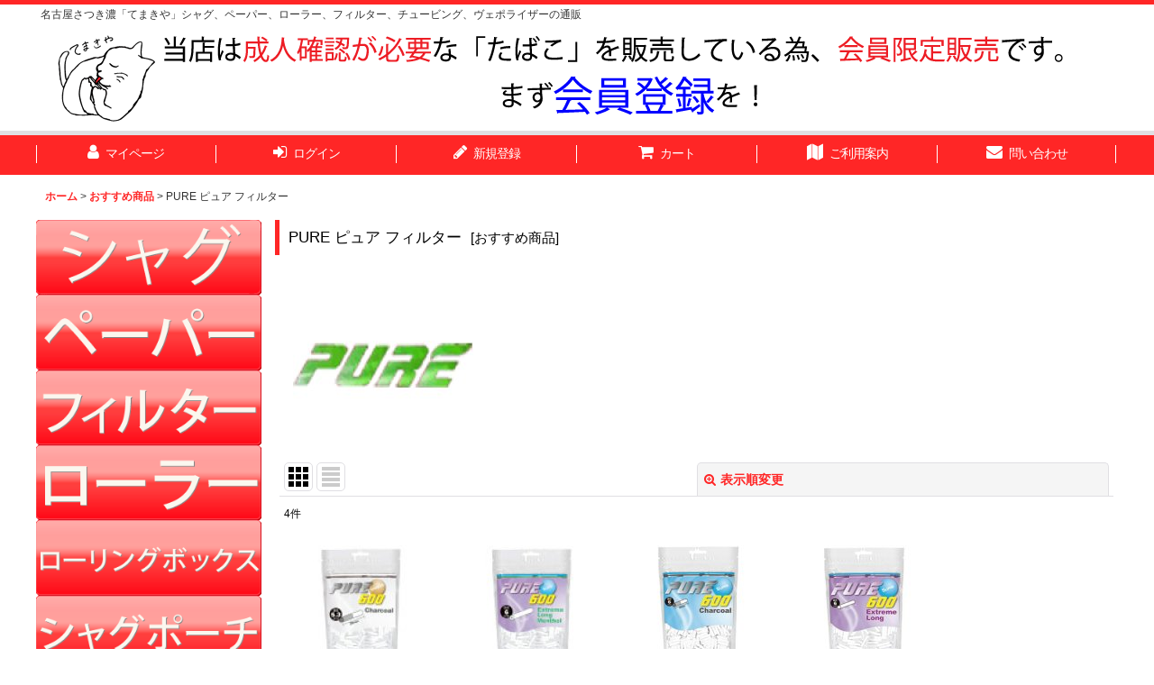

--- FILE ---
content_type: text/html; charset=UTF-8
request_url: https://www.temakiya.jp/product-group/110?view=recommend
body_size: 31317
content:
<!DOCTYPE html><html lang="ja" class="responsive use_hover column_layout wide_layout touch015">
<head>
    <meta charset="utf-8" />
    <title>PURE ピュア フィルター - てまきや</title>
    <meta name="keywords" content="手巻きたばこ,手巻きタバコ,シャグ,DYNAVAP" />
    <meta name="description" content="手巻きたばこシャグ、ペーパー、ローリングマシーン、フィルター、チュービング、ヴェポライザーの通販" />
    <meta name="viewport" content="width=device-width, initial-scale=1.0, user-scalable=yes, viewport-fit=cover" />
    <meta name="format-detection" content="telephone=no" />
    <meta name="apple-touch-fullscreen" content="YES" />
    <link rel="alternate" type="application/rss+xml" title="RSS" href="https://www.temakiya.jp/rss/rss.php" />
    <link rel="canonical" href="https://www.temakiya.jp/product-group/110" />
    <link href="https://www.temakiya.jp/res/font/icon_font/ocnkiconf.min.css?v=11" rel="stylesheet">
    <link href="https://www.temakiya.jp/res/touch001/style/ocnk.min.css?v=72" rel="stylesheet" />
    <link href="https://www.temakiya.jp/res/touch015/style/template.css?1811011563" rel="stylesheet" />
    <link href="https://www.temakiya.jp/data/temakiya/responsive/202308310941539e8578.css?1693442580" rel="stylesheet" />
    <script src="https://www.temakiya.jp/res/touch015/js/jquery.min.js?1517808840"></script>
</head>

<body class="pickuplist_page_body" id="pickuplist_page_110">
<div id="container" class="jpn_version visitor use_side_menu has_left_side_menu use_lightweight_thumbnail">
<div id="inner_container" class="vertical_stacking">

<div id="main_wrapper" class="stacking_item">

    <header>
        <div id="header_wrapper" class="standard_header">
            <div id="header" class="header">
                <div class="copy center_aligned_copy fix_center">
名古屋さつき濃「てまきや」シャグ、ペーパー、ローラー、フィルター、チュービング、ヴェポライザーの通販
                </div>
                <div id="header_area" class="fix_center">
                    <div id="inner_header" class="flex_layout flex_j_between flex_nowrap">
                        <div class="header_left menu_opener_box left_menu_opener_box">
<div class="header_nav">
    <ul class="inner_header_nav  flex_layout flex_nowrap inner_header_nav_column1 reset_list_style">
        <li class="header_nav_item wrapped_item h_side_menu_opener flex_layout has_nav_icon" data-type="left">
            <a href="javascript:void(0);" class="nav_btn flex_layout flex_a_center" role="button">
                <div class="nav_text flex_s_center">
                    <i class="fa fa-bars menu_nav_icon" aria-hidden="true"></i>

                    <span class="nav_label"> メニュー</span>
                </div>
            </a>
        </li>
    </ul>
</div>
                        </div>
                        <div class="header_center center_shop_name">
                            <div class="shop_name_box">
                                <div class="shoplogofree custom_space">
<a href="https://temakiya.ocnk.net/"><img src="https://temakiya.ocnk.net/data/temakiya/image/toptopppppp.gif"></a> 
<a href="https://temakiya.ocnk.net/mail-auth"><img src="https://temakiya.ocnk.net/data/temakiya/image/20230805_2b9ec8.gif"></a>
                                </div>
                            </div>
                        </div>
                    </div>
<div class="search_bar hidden_search_bar header_search_bar">
    <div class="inner_search_bar fix_center">
                                    <div class="search form_data" itemscope="itemscope" itemtype="http://schema.org/WebSite">
                                <meta itemprop="url" content="https://www.temakiya.jp" />
                                <form class="search_form" method="get" action="https://www.temakiya.jp/product-list" role="search" itemprop="potentialAction" itemscope="itemscope" itemtype="http://schema.org/SearchAction">
                                    <meta itemprop="target" content="https://www.temakiya.jp/product-list/?keyword={keyword}" />
                                    <input type="hidden" name="search_tmp" value="検索">                                    <input type="search" class="search_box" name="keyword" value="" placeholder="商品検索" itemprop="query-input" />
                                    <span class="global_btn">
                                        <button type="submit" class="searchinput btn_color_common btn_size_small vami" name="Submit" value="検索">
                                            <span class="button_head_space"></span>
                                            <span class="button_text">検索</span>
                                            <span class="button_end_space"></span>
                                        </button>

                                    </span>
                                </form>
                            </div>

        <span class="close_btn_box">
            <a href="javascript:void(0);" class="search_close icon_btn" aria-label="キャンセル" role="button">
                <span class="close_btn"><i class="fa fa-times" aria-hidden="true"></i></span>
            </a>
        </span>
    </div>
</div>
                </div>
            </div>

            <nav class="header_global_nav">
<div class="global_nav column6">
    <ul class="inner_global_nav  flex_layout flex_nowrap fix_center reset_list_style">
        <li class="global_nav_item wrapped_item g_member flex_layout has_nav_icon">
            <a href="https://www.temakiya.jp/member" class="nav_btn flex_layout flex_a_center secure_link">
                <div class="nav_text flex_s_center">
                    <i class="fa fa-user menu_nav_icon" aria-hidden="true"></i>

                    <span class="nav_label">マイページ</span>
                </div>
            </a>
        </li>
        <li class="global_nav_item wrapped_item g_singin flex_layout has_nav_icon">
            <a href="https://www.temakiya.jp/member-login" class="nav_btn flex_layout flex_a_center secure_link">
                <div class="nav_text flex_s_center">
                    <i class="fa fa-sign-in menu_nav_icon" aria-hidden="true"></i>

                    <span class="nav_label">ログイン</span>
                </div>
            </a>
        </li>
        <li class="global_nav_item wrapped_item g_register flex_layout has_nav_icon">
            <a href="https://www.temakiya.jp/register" class="nav_btn flex_layout flex_a_center secure_link">
                <div class="nav_text flex_s_center">
                    <i class="fa fa-pencil menu_nav_icon" aria-hidden="true"></i>

                    <span class="nav_label">新規登録</span>
                </div>
            </a>
        </li>
        <li class="global_nav_item wrapped_item g_cart flex_layout has_nav_icon">
            <a href="https://www.temakiya.jp/cart" class="nav_btn flex_layout flex_a_center">
                <div class="nav_text flex_s_center">
                    <i class="fa fa-shopping-cart menu_nav_icon" aria-hidden="true"><span class="cart_qty"></span></i>

                    <span class="nav_label">カート</span>
                </div>
            </a>
        </li>
        <li class="global_nav_item wrapped_item g_help flex_layout has_nav_icon">
            <a href="https://www.temakiya.jp/help" class="nav_btn flex_layout flex_a_center">
                <div class="nav_text flex_s_center">
                    <i class="fa fa-map menu_nav_icon" aria-hidden="true"></i>

                    <span class="nav_label">ご利用案内</span>
                </div>
            </a>
        </li>
        <li class="global_nav_item wrapped_item g_contact flex_layout has_nav_icon">
            <a href="https://www.temakiya.jp/contact" class="nav_btn flex_layout flex_a_center secure_link">
                <div class="nav_text flex_s_center">
                    <i class="fa fa-envelope menu_nav_icon" aria-hidden="true"></i>

                    <span class="nav_label">問い合わせ</span>
                </div>
            </a>
        </li>
    </ul>
</div>
            </nav>

            <div class="popup_base popup_base_menu fix_center">
                <div class="popup_nav_area popup_primal_menu hidden_nav_area fix_center" aria-hidden="true" aria-expanded="false" role="dialog">
                    <div class="inner_popup_nav_area popup_nav_box fix_center">
                        <div class="upper_popup_nav">
<div class="header_font_setting">
    <div class="font_setting">
        <span class="set_font_title">文字サイズ<span class="colon">:</span></span>
        <span class="set_font_normal"></span><span class="set_font_large"></span>
    </div>
</div>
                        </div>
<div class="popup_nav column1">
    <ul class="inner_popup_nav  flex_layout advanced_flex_wrap padfix reset_list_style" data-inner=".nav_text">
        <li class="popup_nav_item wrapped_item t_home flex_layout has_nav_icon">
            <a href="https://www.temakiya.jp/" class="nav_btn flex_layout flex_a_center">
                <div class="nav_text flex_s_center">
                    <i class="fa fa-home menu_nav_icon" aria-hidden="true"></i>
                    <i class="fa fa-chevron-right right_side_nav_icon chevron_right_icon" aria-hidden="true"></i>

                    <span class="nav_label">ホーム</span>
                </div>
            </a>
        </li>
        <li class="popup_nav_item wrapped_item t_cart flex_layout has_nav_icon">
            <a href="https://www.temakiya.jp/cart" class="nav_btn flex_layout flex_a_center">
                <div class="nav_text flex_s_center">
                    <i class="fa fa-shopping-cart menu_nav_icon" aria-hidden="true"><span class="cart_qty"></span></i>
                    <i class="fa fa-chevron-right right_side_nav_icon chevron_right_icon" aria-hidden="true"></i>

                    <span class="nav_label">ショッピングカート</span>
                </div>
            </a>
        </li>
        <li class="popup_nav_item wrapped_item t_register flex_layout has_nav_icon">
            <a href="https://www.temakiya.jp/register" class="nav_btn flex_layout flex_a_center secure_link">
                <div class="nav_text flex_s_center">
                    <i class="fa fa-pencil menu_nav_icon" aria-hidden="true"></i>
                    <i class="fa fa-chevron-right right_side_nav_icon chevron_right_icon" aria-hidden="true"></i>

                    <span class="nav_label">新規登録</span>
                </div>
            </a>
        </li>
        <li class="popup_nav_item wrapped_item t_singin flex_layout has_nav_icon">
            <a href="https://www.temakiya.jp/member-login" class="nav_btn flex_layout flex_a_center secure_link">
                <div class="nav_text flex_s_center">
                    <i class="fa fa-sign-in menu_nav_icon" aria-hidden="true"></i>
                    <i class="fa fa-chevron-right right_side_nav_icon chevron_right_icon" aria-hidden="true"></i>

                    <span class="nav_label">ログイン</span>
                </div>
            </a>
        </li>
        <li class="popup_nav_item wrapped_item t_search flex_layout has_nav_icon search_bar_opener">
            <a href="javascript:void(0);" class="nav_btn flex_layout flex_a_center" aria-haspopup="true" role="button">
                <div class="nav_text flex_s_center">
                    <i class="fa fa-search menu_nav_icon" aria-hidden="true"></i>
                    <i class="fa fa-chevron-right right_side_nav_icon chevron_right_icon" aria-hidden="true"></i>

                    <span class="nav_label">商品検索</span>
                </div>
            </a>
        </li>
        <li class="popup_nav_item wrapped_item t_category flex_layout has_nav_icon">
            <a href="https://www.temakiya.jp/category" class="nav_btn flex_layout flex_a_center">
                <div class="nav_text flex_s_center">
                    <i class="fa fa-folder menu_nav_icon" aria-hidden="true"></i>
                    <i class="fa fa-chevron-right right_side_nav_icon chevron_right_icon" aria-hidden="true"></i>

                    <span class="nav_label">商品カテゴリ一覧</span>
                </div>
            </a>
        </li>
        <li class="popup_nav_item wrapped_item item_list_link t_newitem flex_layout has_nav_icon">
            <a href="https://www.temakiya.jp/new" class="nav_btn flex_layout flex_a_center">
                <div class="nav_text flex_s_center">
                    <i class="fa fa-flag menu_nav_icon" aria-hidden="true"></i>
                    <i class="fa fa-chevron-right right_side_nav_icon chevron_right_icon" aria-hidden="true"></i>

                    <span class="nav_label">新着商品</span>
                </div>
            </a>
        </li>
        <li class="popup_nav_item wrapped_item t_recommend flex_layout has_nav_icon">
            <a href="https://www.temakiya.jp/pickup" class="nav_btn flex_layout flex_a_center">
                <div class="nav_text flex_s_center">
                    <i class="fa fa-thumbs-o-up menu_nav_icon" aria-hidden="true"></i>
                    <i class="fa fa-chevron-right right_side_nav_icon chevron_right_icon" aria-hidden="true"></i>

                    <span class="nav_label">おすすめ商品</span>
                </div>
            </a>
        </li>
        <li class="popup_nav_item wrapped_item item_list_link t_ranking flex_layout has_nav_icon">
            <a href="https://www.temakiya.jp/ranking" class="nav_btn flex_layout flex_a_center">
                <div class="nav_text flex_s_center">
                    <i class="fa fa-trophy menu_nav_icon" aria-hidden="true"></i>
                    <i class="fa fa-chevron-right right_side_nav_icon chevron_right_icon" aria-hidden="true"></i>

                    <span class="nav_label">Item Ranking</span>
                </div>
            </a>
        </li>
        <li class="popup_nav_item wrapped_item t_info flex_layout has_nav_icon">
            <a href="https://www.temakiya.jp/info" class="nav_btn flex_layout flex_a_center">
                <div class="nav_text flex_s_center">
                    <i class="fa fa-file-text menu_nav_icon" aria-hidden="true"></i>
                    <i class="fa fa-chevron-right right_side_nav_icon chevron_right_icon" aria-hidden="true"></i>

                    <span class="nav_label">特定商取引法表示</span>
                </div>
            </a>
        </li>
        <li class="popup_nav_item wrapped_item t_help flex_layout has_nav_icon">
            <a href="https://www.temakiya.jp/help" class="nav_btn flex_layout flex_a_center">
                <div class="nav_text flex_s_center">
                    <i class="fa fa-map menu_nav_icon" aria-hidden="true"></i>
                    <i class="fa fa-chevron-right right_side_nav_icon chevron_right_icon" aria-hidden="true"></i>

                    <span class="nav_label">ご利用案内</span>
                </div>
            </a>
        </li>
        <li class="popup_nav_item wrapped_item t_contact flex_layout has_nav_icon">
            <a href="https://www.temakiya.jp/contact" class="nav_btn flex_layout flex_a_center secure_link">
                <div class="nav_text flex_s_center">
                    <i class="fa fa-envelope menu_nav_icon" aria-hidden="true"></i>
                    <i class="fa fa-chevron-right right_side_nav_icon chevron_right_icon" aria-hidden="true"></i>

                    <span class="nav_label">お問い合わせ</span>
                </div>
            </a>
        </li>
    </ul>
</div>
                        <div class="lower_popup_nav">
                        </div>
                        <div class="nav_close_box">
                            <a href="javascript:void(0);" class="nav_close" aria-label="閉じる" role="button"><span class="nav_close_btn"><i class="fa fa-times" aria-hidden="true"></i></span></a>
                        </div>
                        <a class="close_btn_box icon_btn" href="javascript:void(0);" aria-label="閉じる" role="button">
                            <span class="close_btn">
                                <i class="fa fa-times" aria-hidden="true"></i>
                            </span>
                        </a>
                    </div>
                </div>
            </div>

        </div>
    </header>


    <div id="contents" class="layout_2_col standard_contents">

<div class="breadcrumb_area fix_center">
    <ol class="breadcrumb_list" itemscope itemtype="https://schema.org/BreadcrumbList">
        <li class="breadcrumb_nav breadcrumb_nav1" itemprop="itemListElement" itemscope itemtype="https://schema.org/ListItem">
            <a href="https://www.temakiya.jp/" itemprop="item">
                <span class="breadcrumb_text" itemprop="name">ホーム</span>
            </a>
            <meta itemprop="position" content="1">
        </li>
        <li class="breadcrumb_nav breadcrumb_nav2" itemprop="itemListElement" itemscope itemtype="https://schema.org/ListItem">
            <span class="gt">&gt;</span>
            <a href="https://www.temakiya.jp/pickup" itemprop="item">
                <span class="breadcrumb_text" itemprop="name">おすすめ商品</span>
            </a>
            <meta itemprop="position" content="2">
        </li>
        <li class="breadcrumb_nav" itemprop="itemListElement" itemscope itemtype="https://schema.org/ListItem">
            <span class="gt">&gt;</span>
                <span class="thispage" itemprop="name">PURE ピュア フィルター</span>
            <meta itemprop="position" content="3">
        </li>
    </ol>
</div>
        <div id="inner_contents" class="clearfix fix_center">
            <div id="maincol">
                <main id="main_container">
                    <div id="inner_main_container">


                                                                                                            
                        <section>
                            <div class="item_box itemlist page_box without_pager">

                                                                            <div class="page_title">
                                    <h2>
                                        <span class="title_head_space"></span>
                                        <span class="title_text">PURE ピュア フィルター</span>
                                        <span class="title_note"><span class="bracket">[</span>おすすめ商品<span class="bracket">]</span></span>
                                        <span class="title_end_space"></span>

                                    </h2>
                                </div>


                                <div class="page_contents clearfix grouplist_contents">
                                    <div class="inner_page_contents">
                                    <div class="grouplist_desc main_desc flex_layout has_categoryimage">
                                        <div class="itemlist_categoryimage">
                                            <img src="https://www.temakiya.jp/data/temakiya/_/70726f647563742f6c6f676f2f707572652e676966003230300000660066.jpg" width="200" height="200" alt>
                                        </div>
                                    </div>
                                    <a id="items"></a>
                                    <form method="get" class="item_sort_form custom_toggle_box toggle_closed" action="https://www.temakiya.jp/product-group/110/0/photo" data-speed="100">
                                        <div class="sort flex_layout flex_j_center">
                                            <div class="upper_sort_area">
                                                <span class="sort_layout_icons">
                                                    <span class="sort_layout_btn current_layout_btn">
                                                        <a class="layout_photo_btn icon_btn" href="https://www.temakiya.jp/product-group/110/0/photo?view=recommend"><img width="24" height="24" alt="写真のみ一覧" class="vami" src="https://www.temakiya.jp/res/touch015/img/layout_photo.png" /></a>
                                                    </span>
                                                    <span class="sort_layout_btn link_layout_btn">
                                                        <a class="layout_desc_btn icon_btn" href="https://www.temakiya.jp/product-group/110/0/normal?view=recommend"><img width="24" height="24" class="vami" alt="説明付き一覧" src="https://www.temakiya.jp/res/touch015/img/layout_text.png" /></a>
                                                    </span>
                                                </span>
                                            </div>
                                            <div class="sort_toggle global_iconleft">
                                                <a class="toggle_open custom_toggle_button" href="javascript:void(0);" role="button">
                                                    <i class="fa fa-search-plus" aria-hidden="true"></i>表示順変更
                                                </a>
                                            </div>
                                        </div>
                                        <div class="custom_toggle_area">
                                            <div class="sort_item">
                                                <input type="hidden" name="view" value="recommend" />
                                                <div class="sort_box sort_number">
                                                    <label class="sort_label" for="displaynumber"><span class="sort_item_label">表示数<span class="colon">:</span></span></label>
                                                    <span class="box_padding">
                                                        <span class="select_box"><select id="displaynumber" name="num">
                                                            <option value="60" selected="selected">60件</option>
                                                            <option value="120">120件</option>
                                                        </select></span>
                                                    </span>
                                                </div>
                                                <div class="sort_box sort_stock">
                                                    <label for="available" class="check_label">
                                                        <input type="checkbox" name="available" id="available" value="1" /><span class="only_available_label">在庫あり</span>
                                                    </label>
                                                </div>
                                                <div class="sort_box sort_order">
                                                    <label class="sort_label" for="sort"><span class="sort_item_label">並び順<span class="colon">:</span></span></label>
                                                    <span class="box_padding">
                                                        <span class="select_box"><select name="sort" id="sort">
                                                            <option value="" selected="selected">選択してください</option>
                                                            <option value="featured">おすすめ順</option>
                                                            <option value="price">価格の安い順</option>
                                                            <option value="price-desc">価格の高い順</option>
                                                            <option value="rank">売れ筋順</option>
                                                        </select></span>
                                                    </span>
                                                </div>
                                                <div class="global_btn">
                                                    <button type="submit" class="sortinput btn_size_large btn_color_common" name="Submit" value="1">
                                                        <span class="button_head_space"></span>
                                                        <span class="button_text">絞り込む</span>
                                                        <span class="button_end_space"></span>
                                                    </button>
                                                </div>
                                                <div class="close_link_box global_iconleft">
                                                    <a class="link_close_toggle_box close_link global_link" href="javascript:void(0);" role="button"><i class="fa fa-times" aria-hidden="true"></i>閉じる</a>
                                                </div>
                                            </div>
                                        </div>
                                    </form>
                                    <div class="item_count box_both_ends_small_space">
                                        <div class="count_number">
                                            <span class="number">4</span><span class="count_suffix">件</span>
                                        </div>
                                    </div>
                                    <div class="itemlist_box tiled_list_box layout_photo">
                                        <div class="item_list column3 max_column5 square_photo_layout">
                                            <ul class="flex_layout flex_wrap reset_list_style tiled_list async_image_loader" data-adjustment="off" data-disabled-adjustment="true">
                                                                        <li class="list_item_cell wrapped_item flex_layout list_item_1187">
                                                    <div class="item_data flex_layout">
                                                        <a href="https://www.temakiya.jp/product/1187" class="item_data_link">
                                                            <div class="inner_item_data">

                                                                <div class="list_item_photo">
                                                                    <div class="inner_list_item_photo">
                                                                        <div class="global_photo item_image_box itemph_itemlist_1187 async_image_box loading_photo square_item_image_box" data-src="https://www.temakiya.jp/data/temakiya/_/70726f647563742f66696c2f30343031313234315f363630613263643032383236332e6a706700313630000066006669745f686569676874.jpg" data-alt="" data-class="item_image" data-width="160" data-height="160">
                                                                            <img src="https://www.temakiya.jp/res/touch015/img/all/spacer.gif" width="160" style="aspect-ratio: 160 / 160" class="spacer_image item_image" alt="" />
                                                                        </div>
                                                                    </div>
                                                                </div>
                                                                <div class="list_item_data">
                                                                    <p class="item_name ellipsis">
<span class="goods_name">バリューパック・ピュア スーパースリムチャコールフィルター３０mm<br>PURE SUPER SLIM CHARCOALFILTER</span>
                                                                    </p>
                                                                    <p class="common_icon">
                                                                        <span class="icon_pickup_box">
                                                                            <img src="https://www.temakiya.jp/res/layout015/img/icon_pickup_x2.gif" width="60" height="15" class="icon_pickup" alt="" />
                                                                        </span>
                                                                    </p>

                                                                    <div class="item_info">
                                                                        <div class="price">
                                                                            <p class="selling_price">
                                                                                <span class="figure">会員販売価格</span>
                                                                            </p>
                                                                        </div>
                                                                        <p class="stock">在庫数 21点</p>



                                                                    </div>
                                                                </div>
                                                            </div>
                                                        </a>
                                                    </div>
                                                </li>
                                                                        <li class="list_item_cell wrapped_item flex_layout list_item_1186">
                                                    <div class="item_data flex_layout">
                                                        <a href="https://www.temakiya.jp/product/1186" class="item_data_link">
                                                            <div class="inner_item_data">

                                                                <div class="list_item_photo">
                                                                    <div class="inner_list_item_photo">
                                                                        <div class="global_photo item_image_box itemph_itemlist_1186 async_image_box loading_photo square_item_image_box" data-src="https://www.temakiya.jp/data/temakiya/_/70726f647563742f66696c2f30343031313233375f363630613262646364356665372e6a706700313630000066006669745f686569676874.jpg" data-alt="" data-class="item_image" data-width="160" data-height="160">
                                                                            <img src="https://www.temakiya.jp/res/touch015/img/all/spacer.gif" width="160" style="aspect-ratio: 160 / 160" class="spacer_image item_image" alt="" />
                                                                        </div>
                                                                    </div>
                                                                </div>
                                                                <div class="list_item_data">
                                                                    <p class="item_name ellipsis">
<span class="goods_name">バリューパック・ピュア　メンソール エクストリームロングスリムフィルター<br>PURE MENTHOL EXTRME SLIM FILTER</span>
                                                                    </p>
                                                                    <p class="common_icon">
                                                                        <span class="icon_pickup_box">
                                                                            <img src="https://www.temakiya.jp/res/layout015/img/icon_pickup_x2.gif" width="60" height="15" class="icon_pickup" alt="" />
                                                                        </span>
                                                                    </p>

                                                                    <div class="item_info">
                                                                        <div class="price">
                                                                            <p class="selling_price">
                                                                                <span class="figure">会員販売価格</span>
                                                                            </p>
                                                                        </div>
                                                                        <p class="stock">在庫数 17点</p>



                                                                    </div>
                                                                </div>
                                                            </div>
                                                        </a>
                                                    </div>
                                                </li>
                                                                        <li class="list_item_cell wrapped_item flex_layout list_item_1173">
                                                    <div class="item_data flex_layout">
                                                        <a href="https://www.temakiya.jp/product/1173" class="item_data_link">
                                                            <div class="inner_item_data">

                                                                <div class="list_item_photo">
                                                                    <div class="inner_list_item_photo">
                                                                        <div class="global_photo item_image_box itemph_itemlist_1173 async_image_box loading_photo portrait_item_image_box" data-src="https://www.temakiya.jp/data/temakiya/_/70726f647563742f66696c2f30313331313930375f356137313935343933623265362e6a706700313630000066006669745f686569676874.jpg" data-alt="" data-class="item_image" data-width="120" data-height="160">
                                                                            <img src="https://www.temakiya.jp/res/touch015/img/all/spacer.gif" width="120" style="aspect-ratio: 120 / 160" class="spacer_image item_image" alt="" />
                                                                        </div>
                                                                    </div>
                                                                </div>
                                                                <div class="list_item_data">
                                                                    <p class="item_name ellipsis">
<span class="goods_name">バリューパック・ピュア スリムチャコールフィルター<br>PURE SLIM CHARCOAL FILTER</span>
                                                                    </p>
                                                                    <p class="common_icon">
                                                                        <span class="icon_pickup_box">
                                                                            <img src="https://www.temakiya.jp/res/layout015/img/icon_pickup_x2.gif" width="60" height="15" class="icon_pickup" alt="" />
                                                                        </span>
                                                                    </p>

                                                                    <div class="item_info">
                                                                        <div class="price">
                                                                            <p class="selling_price">
                                                                                <span class="figure">会員販売価格</span>
                                                                            </p>
                                                                        </div>
                                                                        <p class="stock">在庫数 18点</p>



                                                                    </div>
                                                                </div>
                                                            </div>
                                                        </a>
                                                    </div>
                                                </li>
                                                                        <li class="list_item_cell wrapped_item flex_layout list_item_1175">
                                                    <div class="item_data flex_layout">
                                                        <a href="https://www.temakiya.jp/product/1175" class="item_data_link">
                                                            <div class="inner_item_data">

                                                                <div class="list_item_photo">
                                                                    <div class="inner_list_item_photo">
                                                                        <div class="global_photo item_image_box itemph_itemlist_1175 async_image_box loading_photo portrait_item_image_box" data-src="https://www.temakiya.jp/data/temakiya/_/70726f647563742f66696c2f30313331313930355f356137313934643761323136352e6a706700313630000066006669745f686569676874.jpg" data-alt="" data-class="item_image" data-width="120" data-height="160">
                                                                            <img src="https://www.temakiya.jp/res/touch015/img/all/spacer.gif" width="120" style="aspect-ratio: 120 / 160" class="spacer_image item_image" alt="" />
                                                                        </div>
                                                                    </div>
                                                                </div>
                                                                <div class="list_item_data">
                                                                    <p class="item_name ellipsis">
<span class="goods_name">バリューパック・ピュア エクストリームロングスリムフィルター<br>PURE EXTREME LONG SLIM FILTER</span>
                                                                    </p>
                                                                    <p class="common_icon">
                                                                        <span class="icon_pickup_box">
                                                                            <img src="https://www.temakiya.jp/res/layout015/img/icon_pickup_x2.gif" width="60" height="15" class="icon_pickup" alt="" />
                                                                        </span>
                                                                    </p>

                                                                    <div class="item_info">
                                                                        <div class="price">
                                                                            <p class="selling_price">
                                                                                <span class="figure">会員販売価格</span>
                                                                            </p>
                                                                        </div>
                                                                        <p class="stock">在庫数 18点</p>



                                                                    </div>
                                                                </div>
                                                            </div>
                                                        </a>
                                                    </div>
                                                </li>
                                            </ul>
                                        </div>
                                    </div>
                                    </div>
                                </div>
                            </div>
                        </section>



                                                                                                                                                                    <section>
                            <div class="lower_link_box lower_group_link_box module_box">
                                <div class="main_box pickupcategory_nav_box custom_toggle_box toggle_closed has_image_nav_box has_pickupcategoryimage" data-speed="200">
                                <div class="section_title">
                                    <a href="javascript:void(0);" class="title_toggle_link custom_toggle_button" role="button">
                                    <h2>
                                        <span class="title_head_space"></span>
                                        <span class="title_space"></span>
                                        <span class="title_text">特集で絞り込む</span>
                                        <i class="fa fa-chevron-down right_side_nav_icon" aria-hidden="true"></i>
                                        <span class="title_end_space"></span>

                                    </h2>
                                    </a>
                                </div>

                                    <div class="custom_toggle_area" aria-hidden="true" aria-expanded="false" role="tabpanel">
<div class="itemlist_nav column1 pickupcategory_nav">
    <ul class="inner_itemlist_nav  inner_pickupcategory_nav flex_layout advanced_flex_wrap padfix reset_list_style" data-inner=".nav_text">
            <li class="itemlist_nav_item wrapped_item item_list_link pickupcategory234 flex_layout">
            <a href="https://www.temakiya.jp/product-group/234?view=recommend" class="nav_btn flex_layout flex_a_center has_image_nav_btn">
                <div class="itemlist_categoryimage"><img src="https://www.temakiya.jp/data/temakiya/_/70726f647563742f6c6f676f2f736d6f6b696e6a6f652e6a70670034300000660066.jpg" width="40" height="40" alt></div>
                <div class="nav_text flex_s_center">
                    <span class="nav_space"></span>
                    <i class="fa fa-chevron-right right_side_nav_icon chevron_right_icon" aria-hidden="true"></i>

                    <span class="nav_label">Smokin Joes</span>
                </div>
            </a>
        </li>
            <li class="itemlist_nav_item wrapped_item item_list_link pickupcategory233 flex_layout">
            <a href="https://www.temakiya.jp/product-group/233?view=recommend" class="nav_btn flex_layout flex_a_center has_image_nav_btn">
                <div class="itemlist_categoryimage"><img src="https://www.temakiya.jp/data/temakiya/_/70726f647563742f6c6f676f2f657373776e7a652e6a70670034300000660066.jpg" width="40" height="40" alt></div>
                <div class="nav_text flex_s_center">
                    <span class="nav_space"></span>
                    <i class="fa fa-chevron-right right_side_nav_icon chevron_right_icon" aria-hidden="true"></i>

                    <span class="nav_label">ESSENZE</span>
                </div>
            </a>
        </li>
        <li class="itemlist_nav_item wrapped_item item_list_link pickupcategory232 flex_layout">
            <a href="https://www.temakiya.jp/product-group/232?view=recommend" class="nav_btn flex_layout flex_a_center">
                <div class="nav_text flex_s_center">
                    <span class="nav_space"></span>
                    <i class="fa fa-chevron-right right_side_nav_icon chevron_right_icon" aria-hidden="true"></i>

                    <span class="nav_label">OLD HOLBORN オールドホルボーン</span>
                </div>
            </a>
        </li>
        <li class="itemlist_nav_item wrapped_item item_list_link pickupcategory230 flex_layout">
            <a href="https://www.temakiya.jp/product-group/230?view=recommend" class="nav_btn flex_layout flex_a_center">
                <div class="nav_text flex_s_center">
                    <span class="nav_space"></span>
                    <i class="fa fa-chevron-right right_side_nav_icon chevron_right_icon" aria-hidden="true"></i>

                    <span class="nav_label">RYTUAリトゥア</span>
                </div>
            </a>
        </li>
            <li class="itemlist_nav_item wrapped_item item_list_link pickupcategory231 flex_layout">
            <a href="https://www.temakiya.jp/product-group/231?view=recommend" class="nav_btn flex_layout flex_a_center has_image_nav_btn">
                <div class="itemlist_categoryimage"><img src="https://www.temakiya.jp/data/temakiya/_/70726f647563742f6c6f676f2f62726167696c2e6a70670034300000660066.jpg" width="40" height="40" alt></div>
                <div class="nav_text flex_s_center">
                    <span class="nav_space"></span>
                    <i class="fa fa-chevron-right right_side_nav_icon chevron_right_icon" aria-hidden="true"></i>

                    <span class="nav_label">Bragilian Spirit</span>
                </div>
            </a>
        </li>
            <li class="itemlist_nav_item wrapped_item item_list_link pickupcategory229 flex_layout">
            <a href="https://www.temakiya.jp/product-group/229?view=recommend" class="nav_btn flex_layout flex_a_center has_image_nav_btn">
                <div class="itemlist_categoryimage"><img src="https://www.temakiya.jp/data/temakiya/_/70726f647563742f6c6f676f2f62656e746c2e6a70670034300000660066.jpg" width="40" height="40" alt></div>
                <div class="nav_text flex_s_center">
                    <span class="nav_space"></span>
                    <i class="fa fa-chevron-right right_side_nav_icon chevron_right_icon" aria-hidden="true"></i>

                    <span class="nav_label">BENTLEYベントレー</span>
                </div>
            </a>
        </li>
            <li class="itemlist_nav_item wrapped_item item_list_link pickupcategory228 flex_layout">
            <a href="https://www.temakiya.jp/product-group/228?view=recommend" class="nav_btn flex_layout flex_a_center has_image_nav_btn">
                <div class="itemlist_categoryimage"><img src="https://www.temakiya.jp/data/temakiya/_/70726f647563742f6c6f676f2f4c412e6769660034300000660066.jpg" width="40" height="40" alt></div>
                <div class="nav_text flex_s_center">
                    <span class="nav_space"></span>
                    <i class="fa fa-chevron-right right_side_nav_icon chevron_right_icon" aria-hidden="true"></i>

                    <span class="nav_label">L.A.</span>
                </div>
            </a>
        </li>
            <li class="itemlist_nav_item wrapped_item item_list_link pickupcategory227 flex_layout">
            <a href="https://www.temakiya.jp/product-group/227?view=recommend" class="nav_btn flex_layout flex_a_center has_image_nav_btn">
                <div class="itemlist_categoryimage"><img src="https://www.temakiya.jp/data/temakiya/_/70726f647563742f6c6f676f2f646f72612e6769660034300000660066.jpg" width="40" height="40" alt></div>
                <div class="nav_text flex_s_center">
                    <span class="nav_space"></span>
                    <i class="fa fa-chevron-right right_side_nav_icon chevron_right_icon" aria-hidden="true"></i>

                    <span class="nav_label">Doraドーラ</span>
                </div>
            </a>
        </li>
            <li class="itemlist_nav_item wrapped_item item_list_link pickupcategory226 flex_layout">
            <a href="https://www.temakiya.jp/product-group/226?view=recommend" class="nav_btn flex_layout flex_a_center has_image_nav_btn">
                <div class="itemlist_categoryimage"><img src="https://www.temakiya.jp/data/temakiya/_/70726f647563742f6c6f676f2f736f6c2e6769660034300000660066.jpg" width="40" height="40" alt></div>
                <div class="nav_text flex_s_center">
                    <span class="nav_space"></span>
                    <i class="fa fa-chevron-right right_side_nav_icon chevron_right_icon" aria-hidden="true"></i>

                    <span class="nav_label">SOL</span>
                </div>
            </a>
        </li>
            <li class="itemlist_nav_item wrapped_item item_list_link pickupcategory225 flex_layout">
            <a href="https://www.temakiya.jp/product-group/225?view=recommend" class="nav_btn flex_layout flex_a_center has_image_nav_btn">
                <div class="itemlist_categoryimage"><img src="https://www.temakiya.jp/data/temakiya/_/70726f647563742f6c6f676f2f74702e6769660034300000660066.jpg" width="40" height="40" alt></div>
                <div class="nav_text flex_s_center">
                    <span class="nav_space"></span>
                    <i class="fa fa-chevron-right right_side_nav_icon chevron_right_icon" aria-hidden="true"></i>

                    <span class="nav_label">TP-77</span>
                </div>
            </a>
        </li>
            <li class="itemlist_nav_item wrapped_item item_list_link pickupcategory223 flex_layout">
            <a href="https://www.temakiya.jp/product-group/223?view=recommend" class="nav_btn flex_layout flex_a_center has_image_nav_btn">
                <div class="itemlist_categoryimage"><img src="https://www.temakiya.jp/data/temakiya/_/70726f647563742f6c6f676f2f626f68656d2e6769660034300000660066.jpg" width="40" height="40" alt></div>
                <div class="nav_text flex_s_center">
                    <span class="nav_space"></span>
                    <i class="fa fa-chevron-right right_side_nav_icon chevron_right_icon" aria-hidden="true"></i>

                    <span class="nav_label">BOHEM</span>
                </div>
            </a>
        </li>
            <li class="itemlist_nav_item wrapped_item item_list_link pickupcategory224 flex_layout">
            <a href="https://www.temakiya.jp/product-group/224?view=recommend" class="nav_btn flex_layout flex_a_center has_image_nav_btn">
                <div class="itemlist_categoryimage"><img src="https://www.temakiya.jp/data/temakiya/_/70726f647563742f6c6f676f2f433137375f54312e6769660034300000660066.jpg" width="40" height="40" alt></div>
                <div class="nav_text flex_s_center">
                    <span class="nav_space"></span>
                    <i class="fa fa-chevron-right right_side_nav_icon chevron_right_icon" aria-hidden="true"></i>

                    <span class="nav_label">colts リトルシガー</span>
                </div>
            </a>
        </li>
            <li class="itemlist_nav_item wrapped_item item_list_link pickupcategory222 flex_layout">
            <a href="https://www.temakiya.jp/product-group/222?view=recommend" class="nav_btn flex_layout flex_a_center has_image_nav_btn">
                <div class="itemlist_categoryimage"><img src="https://www.temakiya.jp/data/temakiya/_/70726f647563742f66696c2f636f6c74736f7368692e6a70670034300000660066.jpg" width="40" height="53" alt></div>
                <div class="nav_text flex_s_center">
                    <span class="nav_space"></span>
                    <i class="fa fa-chevron-right right_side_nav_icon chevron_right_icon" aria-hidden="true"></i>

                    <span class="nav_label">プレカット・フィルター</span>
                </div>
            </a>
        </li>
            <li class="itemlist_nav_item wrapped_item item_list_link pickupcategory221 flex_layout">
            <a href="https://www.temakiya.jp/product-group/221?view=recommend" class="nav_btn flex_layout flex_a_center has_image_nav_btn">
                <div class="itemlist_categoryimage"><img src="https://www.temakiya.jp/data/temakiya/_/70726f647563742f6c6f676f2f626c61636b73746f6e652e6769660034300000660066.jpg" width="40" height="40" alt></div>
                <div class="nav_text flex_s_center">
                    <span class="nav_space"></span>
                    <i class="fa fa-chevron-right right_side_nav_icon chevron_right_icon" aria-hidden="true"></i>

                    <span class="nav_label">blackstone</span>
                </div>
            </a>
        </li>
            <li class="itemlist_nav_item wrapped_item item_list_link pickupcategory220 flex_layout">
            <a href="https://www.temakiya.jp/product-group/220?view=recommend" class="nav_btn flex_layout flex_a_center has_image_nav_btn">
                <div class="itemlist_categoryimage"><img src="https://www.temakiya.jp/data/temakiya/_/70726f647563742f32303233313132385f3034303863302e6a70670034300000660066.jpg" width="40" height="40" alt></div>
                <div class="nav_text flex_s_center">
                    <span class="nav_space"></span>
                    <i class="fa fa-chevron-right right_side_nav_icon chevron_right_icon" aria-hidden="true"></i>

                    <span class="nav_label">MASCOTTEその他</span>
                </div>
            </a>
        </li>
            <li class="itemlist_nav_item wrapped_item item_list_link pickupcategory219 flex_layout">
            <a href="https://www.temakiya.jp/product-group/219?view=recommend" class="nav_btn flex_layout flex_a_center has_image_nav_btn">
                <div class="itemlist_categoryimage"><img src="https://www.temakiya.jp/data/temakiya/_/70726f647563742f6c6f676f2f377365612e6769660034300000660066.jpg" width="40" height="40" alt></div>
                <div class="nav_text flex_s_center">
                    <span class="nav_space"></span>
                    <i class="fa fa-chevron-right right_side_nav_icon chevron_right_icon" aria-hidden="true"></i>

                    <span class="nav_label">7Seas</span>
                </div>
            </a>
        </li>
            <li class="itemlist_nav_item wrapped_item item_list_link pickupcategory218 flex_layout">
            <a href="https://www.temakiya.jp/product-group/218?view=recommend" class="nav_btn flex_layout flex_a_center has_image_nav_btn">
                <div class="itemlist_categoryimage"><img src="https://www.temakiya.jp/data/temakiya/_/70726f647563742f6c6f676f2f73706164652e6769660034300000660066.jpg" width="40" height="40" alt></div>
                <div class="nav_text flex_s_center">
                    <span class="nav_space"></span>
                    <i class="fa fa-chevron-right right_side_nav_icon chevron_right_icon" aria-hidden="true"></i>

                    <span class="nav_label">spade</span>
                </div>
            </a>
        </li>
            <li class="itemlist_nav_item wrapped_item item_list_link pickupcategory216 flex_layout">
            <a href="https://www.temakiya.jp/product-group/216?view=recommend" class="nav_btn flex_layout flex_a_center has_image_nav_btn">
                <div class="itemlist_categoryimage"><img src="https://www.temakiya.jp/data/temakiya/_/70726f647563742f6c6f676f2f636861706d616e2e6769660034300000660066.jpg" width="40" height="40" alt></div>
                <div class="nav_text flex_s_center">
                    <span class="nav_space"></span>
                    <i class="fa fa-chevron-right right_side_nav_icon chevron_right_icon" aria-hidden="true"></i>

                    <span class="nav_label">chapman</span>
                </div>
            </a>
        </li>
            <li class="itemlist_nav_item wrapped_item item_list_link pickupcategory217 flex_layout">
            <a href="https://www.temakiya.jp/product-group/217?view=recommend" class="nav_btn flex_layout flex_a_center has_image_nav_btn">
                <div class="itemlist_categoryimage"><img src="https://www.temakiya.jp/data/temakiya/_/70726f647563742f6c6f676f2f6f736d6f2e6769660034300000660066.jpg" width="40" height="40" alt></div>
                <div class="nav_text flex_s_center">
                    <span class="nav_space"></span>
                    <i class="fa fa-chevron-right right_side_nav_icon chevron_right_icon" aria-hidden="true"></i>

                    <span class="nav_label">osmo</span>
                </div>
            </a>
        </li>
            <li class="itemlist_nav_item wrapped_item item_list_link pickupcategory214 flex_layout">
            <a href="https://www.temakiya.jp/product-group/214?view=recommend" class="nav_btn flex_layout flex_a_center has_image_nav_btn">
                <div class="itemlist_categoryimage"><img src="https://www.temakiya.jp/data/temakiya/_/70726f647563742f6c6f676f2f4b454954482e6769660034300000660066.jpg" width="40" height="40" alt></div>
                <div class="nav_text flex_s_center">
                    <span class="nav_space"></span>
                    <i class="fa fa-chevron-right right_side_nav_icon chevron_right_icon" aria-hidden="true"></i>

                    <span class="nav_label">keith</span>
                </div>
            </a>
        </li>
            <li class="itemlist_nav_item wrapped_item item_list_link pickupcategory213 flex_layout">
            <a href="https://www.temakiya.jp/product-group/213?view=recommend" class="nav_btn flex_layout flex_a_center has_image_nav_btn">
                <div class="itemlist_categoryimage"><img src="https://www.temakiya.jp/data/temakiya/_/70726f647563742f6c6f676f2f6a6f6b65722e6769660034300000660066.jpg" width="40" height="40" alt></div>
                <div class="nav_text flex_s_center">
                    <span class="nav_space"></span>
                    <i class="fa fa-chevron-right right_side_nav_icon chevron_right_icon" aria-hidden="true"></i>

                    <span class="nav_label">joker</span>
                </div>
            </a>
        </li>
            <li class="itemlist_nav_item wrapped_item item_list_link pickupcategory210 flex_layout">
            <a href="https://www.temakiya.jp/product-group/210?view=recommend" class="nav_btn flex_layout flex_a_center has_image_nav_btn">
                <div class="itemlist_categoryimage"><img src="https://www.temakiya.jp/data/temakiya/_/70726f647563742f6c6f676f2f6a65742e6769660034300000660066.jpg" width="40" height="40" alt></div>
                <div class="nav_text flex_s_center">
                    <span class="nav_space"></span>
                    <i class="fa fa-chevron-right right_side_nav_icon chevron_right_icon" aria-hidden="true"></i>

                    <span class="nav_label">jet</span>
                </div>
            </a>
        </li>
            <li class="itemlist_nav_item wrapped_item item_list_link pickupcategory211 flex_layout">
            <a href="https://www.temakiya.jp/product-group/211?view=recommend" class="nav_btn flex_layout flex_a_center has_image_nav_btn">
                <div class="itemlist_categoryimage"><img src="https://www.temakiya.jp/data/temakiya/_/70726f647563742f6c6f676f2f63696761726f6e6e652e6769660034300000660066.jpg" width="40" height="40" alt></div>
                <div class="nav_text flex_s_center">
                    <span class="nav_space"></span>
                    <i class="fa fa-chevron-right right_side_nav_icon chevron_right_icon" aria-hidden="true"></i>

                    <span class="nav_label">cigaronne</span>
                </div>
            </a>
        </li>
            <li class="itemlist_nav_item wrapped_item item_list_link pickupcategory212 flex_layout">
            <a href="https://www.temakiya.jp/product-group/212?view=recommend" class="nav_btn flex_layout flex_a_center has_image_nav_btn">
                <div class="itemlist_categoryimage"><img src="https://www.temakiya.jp/data/temakiya/_/70726f647563742f6c6f676f2f74726573757265722e6769660034300000660066.jpg" width="40" height="40" alt></div>
                <div class="nav_text flex_s_center">
                    <span class="nav_space"></span>
                    <i class="fa fa-chevron-right right_side_nav_icon chevron_right_icon" aria-hidden="true"></i>

                    <span class="nav_label">TREASURER</span>
                </div>
            </a>
        </li>
            <li class="itemlist_nav_item wrapped_item item_list_link pickupcategory206 flex_layout">
            <a href="https://www.temakiya.jp/product-group/206?view=recommend" class="nav_btn flex_layout flex_a_center has_image_nav_btn">
                <div class="itemlist_categoryimage"><img src="https://www.temakiya.jp/data/temakiya/_/70726f647563742f6c6f676f2f6368756e672e6769660034300000660066.jpg" width="40" height="40" alt></div>
                <div class="nav_text flex_s_center">
                    <span class="nav_space"></span>
                    <i class="fa fa-chevron-right right_side_nav_icon chevron_right_icon" aria-hidden="true"></i>

                    <span class="nav_label">中華</span>
                </div>
            </a>
        </li>
            <li class="itemlist_nav_item wrapped_item item_list_link pickupcategory207 flex_layout">
            <a href="https://www.temakiya.jp/product-group/207?view=recommend" class="nav_btn flex_layout flex_a_center has_image_nav_btn">
                <div class="itemlist_categoryimage"><img src="https://www.temakiya.jp/data/temakiya/_/70726f647563742f6c6f676f2f7065656c2e6769660034300000660066.jpg" width="40" height="40" alt></div>
                <div class="nav_text flex_s_center">
                    <span class="nav_space"></span>
                    <i class="fa fa-chevron-right right_side_nav_icon chevron_right_icon" aria-hidden="true"></i>

                    <span class="nav_label">peel</span>
                </div>
            </a>
        </li>
            <li class="itemlist_nav_item wrapped_item item_list_link pickupcategory208 flex_layout">
            <a href="https://www.temakiya.jp/product-group/208?view=recommend" class="nav_btn flex_layout flex_a_center has_image_nav_btn">
                <div class="itemlist_categoryimage"><img src="https://www.temakiya.jp/data/temakiya/_/70726f647563742f6c6f676f2f726f636b2e6769660034300000660066.jpg" width="40" height="40" alt></div>
                <div class="nav_text flex_s_center">
                    <span class="nav_space"></span>
                    <i class="fa fa-chevron-right right_side_nav_icon chevron_right_icon" aria-hidden="true"></i>

                    <span class="nav_label">ROCK</span>
                </div>
            </a>
        </li>
            <li class="itemlist_nav_item wrapped_item item_list_link pickupcategory209 flex_layout">
            <a href="https://www.temakiya.jp/product-group/209?view=recommend" class="nav_btn flex_layout flex_a_center has_image_nav_btn">
                <div class="itemlist_categoryimage"><img src="https://www.temakiya.jp/data/temakiya/_/70726f647563742f6c6f676f2f646a6172756d2e6769660034300000660066.jpg" width="40" height="40" alt></div>
                <div class="nav_text flex_s_center">
                    <span class="nav_space"></span>
                    <i class="fa fa-chevron-right right_side_nav_icon chevron_right_icon" aria-hidden="true"></i>

                    <span class="nav_label">DJARUM</span>
                </div>
            </a>
        </li>
            <li class="itemlist_nav_item wrapped_item item_list_link pickupcategory205 flex_layout">
            <a href="https://www.temakiya.jp/product-group/205?view=recommend" class="nav_btn flex_layout flex_a_center has_image_nav_btn">
                <div class="itemlist_categoryimage"><img src="https://www.temakiya.jp/data/temakiya/_/70726f647563742f6c6f676f2f444f55424c4548415050494e4553532e6a70670034300000660066.jpg" width="40" height="40" alt></div>
                <div class="nav_text flex_s_center">
                    <span class="nav_space"></span>
                    <i class="fa fa-chevron-right right_side_nav_icon chevron_right_icon" aria-hidden="true"></i>

                    <span class="nav_label">DOUBLE HAPPINESS</span>
                </div>
            </a>
        </li>
            <li class="itemlist_nav_item wrapped_item item_list_link pickupcategory203 flex_layout">
            <a href="https://www.temakiya.jp/product-group/203?view=recommend" class="nav_btn flex_layout flex_a_center has_image_nav_btn">
                <div class="itemlist_categoryimage"><img src="https://www.temakiya.jp/data/temakiya/_/70726f647563742f6c6f676f2f6865726f2e6769660034300000660066.jpg" width="40" height="40" alt></div>
                <div class="nav_text flex_s_center">
                    <span class="nav_space"></span>
                    <i class="fa fa-chevron-right right_side_nav_icon chevron_right_icon" aria-hidden="true"></i>

                    <span class="nav_label">HERO</span>
                </div>
            </a>
        </li>
        <li class="itemlist_nav_item wrapped_item item_list_link pickupcategory201 flex_layout">
            <a href="https://www.temakiya.jp/product-group/201?view=recommend" class="nav_btn flex_layout flex_a_center">
                <div class="nav_text flex_s_center">
                    <span class="nav_space"></span>
                    <i class="fa fa-chevron-right right_side_nav_icon chevron_right_icon" aria-hidden="true"></i>

                    <span class="nav_label">Black Jack ブラックジャック　たばこ</span>
                </div>
            </a>
        </li>
            <li class="itemlist_nav_item wrapped_item item_list_link pickupcategory202 flex_layout">
            <a href="https://www.temakiya.jp/product-group/202?view=recommend" class="nav_btn flex_layout flex_a_center has_image_nav_btn">
                <div class="itemlist_categoryimage"><img src="https://www.temakiya.jp/data/temakiya/_/70726f647563742f6c6f676f2f666f7274652e6769660034300000660066.jpg" width="40" height="40" alt></div>
                <div class="nav_text flex_s_center">
                    <span class="nav_space"></span>
                    <i class="fa fa-chevron-right right_side_nav_icon chevron_right_icon" aria-hidden="true"></i>

                    <span class="nav_label">FORTE フォルテ　たばこ</span>
                </div>
            </a>
        </li>
            <li class="itemlist_nav_item wrapped_item item_list_link pickupcategory200 flex_layout">
            <a href="https://www.temakiya.jp/product-group/200?view=recommend" class="nav_btn flex_layout flex_a_center has_image_nav_btn">
                <div class="itemlist_categoryimage"><img src="https://www.temakiya.jp/data/temakiya/_/70726f647563742f6c6f676f2f676172616d2e6769660034300000660066.jpg" width="40" height="40" alt></div>
                <div class="nav_text flex_s_center">
                    <span class="nav_space"></span>
                    <i class="fa fa-chevron-right right_side_nav_icon chevron_right_icon" aria-hidden="true"></i>

                    <span class="nav_label">GARAM 　ガラム　たばこ</span>
                </div>
            </a>
        </li>
        <li class="itemlist_nav_item wrapped_item item_list_link pickupcategory199 flex_layout">
            <a href="https://www.temakiya.jp/product-group/199?view=recommend" class="nav_btn flex_layout flex_a_center">
                <div class="nav_text flex_s_center">
                    <span class="nav_space"></span>
                    <i class="fa fa-chevron-right right_side_nav_icon chevron_right_icon" aria-hidden="true"></i>

                    <span class="nav_label">KOPI コピ　たばこ</span>
                </div>
            </a>
        </li>
            <li class="itemlist_nav_item wrapped_item item_list_link pickupcategory7 flex_layout">
            <a href="https://www.temakiya.jp/product-group/7?view=recommend" class="nav_btn flex_layout flex_a_center has_image_nav_btn">
                <div class="itemlist_categoryimage"><img src="https://www.temakiya.jp/data/temakiya/_/70726f647563742f6c6f676f2f707565626c6f2e6769660034300000660066.jpg" width="40" height="40" alt></div>
                <div class="nav_text flex_s_center">
                    <span class="nav_space"></span>
                    <i class="fa fa-chevron-right right_side_nav_icon chevron_right_icon" aria-hidden="true"></i>

                    <span class="nav_label">PUEBLO プエブロ たばこ</span>
                </div>
            </a>
        </li>
            <li class="itemlist_nav_item wrapped_item item_list_link pickupcategory169 flex_layout">
            <a href="https://www.temakiya.jp/product-group/169?view=recommend" class="nav_btn flex_layout flex_a_center has_image_nav_btn">
                <div class="itemlist_categoryimage"><img src="https://www.temakiya.jp/data/temakiya/_/70726f647563742f6c6f676f2f646576696c2e6769660034300000660066.jpg" width="40" height="40" alt></div>
                <div class="nav_text flex_s_center">
                    <span class="nav_space"></span>
                    <i class="fa fa-chevron-right right_side_nav_icon chevron_right_icon" aria-hidden="true"></i>

                    <span class="nav_label">BLACK DEVIL(ブラックデビル)</span>
                </div>
            </a>
        </li>
            <li class="itemlist_nav_item wrapped_item item_list_link pickupcategory8 flex_layout">
            <a href="https://www.temakiya.jp/product-group/8?view=recommend" class="nav_btn flex_layout flex_a_center has_image_nav_btn">
                <div class="itemlist_categoryimage"><img src="https://www.temakiya.jp/data/temakiya/_/70726f647563742f6c6f676f2f6368652e6769660034300000660066.jpg" width="40" height="40" alt></div>
                <div class="nav_text flex_s_center">
                    <span class="nav_space"></span>
                    <i class="fa fa-chevron-right right_side_nav_icon chevron_right_icon" aria-hidden="true"></i>

                    <span class="nav_label">che チェ たばこ</span>
                </div>
            </a>
        </li>
            <li class="itemlist_nav_item wrapped_item item_list_link pickupcategory9 flex_layout">
            <a href="https://www.temakiya.jp/product-group/9?view=recommend" class="nav_btn flex_layout flex_a_center has_image_nav_btn">
                <div class="itemlist_categoryimage"><img src="https://www.temakiya.jp/data/temakiya/_/70726f647563742f6c6f676f2f706570652e6769660034300000660066.jpg" width="40" height="40" alt></div>
                <div class="nav_text flex_s_center">
                    <span class="nav_space"></span>
                    <i class="fa fa-chevron-right right_side_nav_icon chevron_right_icon" aria-hidden="true"></i>

                    <span class="nav_label">Pepe ペペ たばこ</span>
                </div>
            </a>
        </li>
            <li class="itemlist_nav_item wrapped_item item_list_link pickupcategory19 flex_layout">
            <a href="https://www.temakiya.jp/product-group/19?view=recommend" class="nav_btn flex_layout flex_a_center has_image_nav_btn">
                <div class="itemlist_categoryimage"><img src="https://www.temakiya.jp/data/temakiya/_/70726f647563742f6c6f676f2f646576696c2e6769660034300000660066.jpg" width="40" height="40" alt></div>
                <div class="nav_text flex_s_center">
                    <span class="nav_space"></span>
                    <i class="fa fa-chevron-right right_side_nav_icon chevron_right_icon" aria-hidden="true"></i>

                    <span class="nav_label">BLACK DEVIL ブラックデビル たばこ</span>
                </div>
            </a>
        </li>
            <li class="itemlist_nav_item wrapped_item item_list_link pickupcategory25 flex_layout">
            <a href="https://www.temakiya.jp/product-group/25?view=recommend" class="nav_btn flex_layout flex_a_center has_image_nav_btn">
                <div class="itemlist_categoryimage"><img src="https://www.temakiya.jp/data/temakiya/_/70726f647563742f6c6f676f2f61726b722e6a70670034300000660066.jpg" width="40" height="40" alt></div>
                <div class="nav_text flex_s_center">
                    <span class="nav_space"></span>
                    <i class="fa fa-chevron-right right_side_nav_icon chevron_right_icon" aria-hidden="true"></i>

                    <span class="nav_label">ARKROYAL アークローヤル たばこ</span>
                </div>
            </a>
        </li>
            <li class="itemlist_nav_item wrapped_item item_list_link pickupcategory30 flex_layout">
            <a href="https://www.temakiya.jp/product-group/30?view=recommend" class="nav_btn flex_layout flex_a_center has_image_nav_btn">
                <div class="itemlist_categoryimage"><img src="https://www.temakiya.jp/data/temakiya/_/70726f647563742f6c6f676f2f686172766573742e6769660034300000660066.jpg" width="40" height="40" alt></div>
                <div class="nav_text flex_s_center">
                    <span class="nav_space"></span>
                    <i class="fa fa-chevron-right right_side_nav_icon chevron_right_icon" aria-hidden="true"></i>

                    <span class="nav_label">HARVEST  ハーベスト たばこ</span>
                </div>
            </a>
        </li>
            <li class="itemlist_nav_item wrapped_item item_list_link pickupcategory33 flex_layout">
            <a href="https://www.temakiya.jp/product-group/33?view=recommend" class="nav_btn flex_layout flex_a_center has_image_nav_btn">
                <div class="itemlist_categoryimage"><img src="https://www.temakiya.jp/data/temakiya/_/70726f647563742f6c6f676f2f6361702e6769660034300000660066.jpg" width="40" height="40" alt></div>
                <div class="nav_text flex_s_center">
                    <span class="nav_space"></span>
                    <i class="fa fa-chevron-right right_side_nav_icon chevron_right_icon" aria-hidden="true"></i>

                    <span class="nav_label">Captain Black キャプテンブラック たばこ</span>
                </div>
            </a>
        </li>
            <li class="itemlist_nav_item wrapped_item item_list_link pickupcategory215 flex_layout">
            <a href="https://www.temakiya.jp/product-group/215?view=recommend" class="nav_btn flex_layout flex_a_center has_image_nav_btn">
                <div class="itemlist_categoryimage"><img src="https://www.temakiya.jp/data/temakiya/_/70726f647563742f6c6f676f2f70656163652e6769660034300000660066.jpg" width="40" height="40" alt></div>
                <div class="nav_text flex_s_center">
                    <span class="nav_space"></span>
                    <i class="fa fa-chevron-right right_side_nav_icon chevron_right_icon" aria-hidden="true"></i>

                    <span class="nav_label">peace</span>
                </div>
            </a>
        </li>
            <li class="itemlist_nav_item wrapped_item item_list_link pickupcategory204 flex_layout">
            <a href="https://www.temakiya.jp/product-group/204?view=recommend" class="nav_btn flex_layout flex_a_center has_image_nav_btn">
                <div class="itemlist_categoryimage"><img src="https://www.temakiya.jp/data/temakiya/_/70726f647563742f6c6f676f2f47495a45482e6769660034300000660066.jpg" width="40" height="40" alt></div>
                <div class="nav_text flex_s_center">
                    <span class="nav_space"></span>
                    <i class="fa fa-chevron-right right_side_nav_icon chevron_right_icon" aria-hidden="true"></i>

                    <span class="nav_label">GIZEH チュービングマシーン</span>
                </div>
            </a>
        </li>
            <li class="itemlist_nav_item wrapped_item item_list_link pickupcategory198 flex_layout">
            <a href="https://www.temakiya.jp/product-group/198?view=recommend" class="nav_btn flex_layout flex_a_center has_image_nav_btn">
                <div class="itemlist_categoryimage"><img src="https://www.temakiya.jp/data/temakiya/_/70726f647563742f6c6f676f2f504150494c4c4f4e2e6769660034300000660066.jpg" width="40" height="40" alt></div>
                <div class="nav_text flex_s_center">
                    <span class="nav_space"></span>
                    <i class="fa fa-chevron-right right_side_nav_icon chevron_right_icon" aria-hidden="true"></i>

                    <span class="nav_label">PAPILLON</span>
                </div>
            </a>
        </li>
            <li class="itemlist_nav_item wrapped_item item_list_link pickupcategory186 flex_layout">
            <a href="https://www.temakiya.jp/product-group/186?view=recommend" class="nav_btn flex_layout flex_a_center has_image_nav_btn">
                <div class="itemlist_categoryimage"><img src="https://www.temakiya.jp/data/temakiya/_/70726f647563742f6c6f676f2f707572652e6769660034300000660066.jpg" width="40" height="40" alt></div>
                <div class="nav_text flex_s_center">
                    <span class="nav_space"></span>
                    <i class="fa fa-chevron-right right_side_nav_icon chevron_right_icon" aria-hidden="true"></i>

                    <span class="nav_label">PURE（ピュア）</span>
                </div>
            </a>
        </li>
            <li class="itemlist_nav_item wrapped_item item_list_link pickupcategory185 flex_layout">
            <a href="https://www.temakiya.jp/product-group/185?view=recommend" class="nav_btn flex_layout flex_a_center has_image_nav_btn">
                <div class="itemlist_categoryimage"><img src="https://www.temakiya.jp/data/temakiya/_/70726f647563742f6c6f676f2f63616d2e6a70670034300000660066.jpg" width="40" height="40" alt></div>
                <div class="nav_text flex_s_center">
                    <span class="nav_space"></span>
                    <i class="fa fa-chevron-right right_side_nav_icon chevron_right_icon" aria-hidden="true"></i>

                    <span class="nav_label">CAMEL（キャメル）</span>
                </div>
            </a>
        </li>
            <li class="itemlist_nav_item wrapped_item item_list_link pickupcategory182 flex_layout">
            <a href="https://www.temakiya.jp/product-group/182?view=recommend" class="nav_btn flex_layout flex_a_center has_image_nav_btn">
                <div class="itemlist_categoryimage"><img src="https://www.temakiya.jp/data/temakiya/_/70726f647563742f6c6f676f2f47422e6769660034300000660066.jpg" width="40" height="40" alt></div>
                <div class="nav_text flex_s_center">
                    <span class="nav_space"></span>
                    <i class="fa fa-chevron-right right_side_nav_icon chevron_right_icon" aria-hidden="true"></i>

                    <span class="nav_label">GOLDEN BLEND&#039;S（ゴールデンブレンド）</span>
                </div>
            </a>
        </li>
            <li class="itemlist_nav_item wrapped_item item_list_link pickupcategory181 flex_layout">
            <a href="https://www.temakiya.jp/product-group/181?view=recommend" class="nav_btn flex_layout flex_a_center has_image_nav_btn">
                <div class="itemlist_categoryimage"><img src="https://www.temakiya.jp/data/temakiya/_/70726f647563742f6c6f676f2f6d6163626172656e2e6769660034300000660066.jpg" width="40" height="40" alt></div>
                <div class="nav_text flex_s_center">
                    <span class="nav_space"></span>
                    <i class="fa fa-chevron-right right_side_nav_icon chevron_right_icon" aria-hidden="true"></i>

                    <span class="nav_label">MAC BAREN （マックバレン）</span>
                </div>
            </a>
        </li>
            <li class="itemlist_nav_item wrapped_item item_list_link pickupcategory183 flex_layout">
            <a href="https://www.temakiya.jp/product-group/183?view=recommend" class="nav_btn flex_layout flex_a_center has_image_nav_btn">
                <div class="itemlist_categoryimage"><img src="https://www.temakiya.jp/data/temakiya/_/70726f647563742f6c6f676f2f6361702e6769660034300000660066.jpg" width="40" height="40" alt></div>
                <div class="nav_text flex_s_center">
                    <span class="nav_space"></span>
                    <i class="fa fa-chevron-right right_side_nav_icon chevron_right_icon" aria-hidden="true"></i>

                    <span class="nav_label">Captain Black（キャプテンブラック）</span>
                </div>
            </a>
        </li>
            <li class="itemlist_nav_item wrapped_item item_list_link pickupcategory180 flex_layout">
            <a href="https://www.temakiya.jp/product-group/180?view=recommend" class="nav_btn flex_layout flex_a_center has_image_nav_btn">
                <div class="itemlist_categoryimage"><img src="https://www.temakiya.jp/data/temakiya/_/70726f647563742f6c6f676f2f686172766573742e6769660034300000660066.jpg" width="40" height="40" alt></div>
                <div class="nav_text flex_s_center">
                    <span class="nav_space"></span>
                    <i class="fa fa-chevron-right right_side_nav_icon chevron_right_icon" aria-hidden="true"></i>

                    <span class="nav_label">HARVEST（ハーベスト）</span>
                </div>
            </a>
        </li>
            <li class="itemlist_nav_item wrapped_item item_list_link pickupcategory179 flex_layout">
            <a href="https://www.temakiya.jp/product-group/179?view=recommend" class="nav_btn flex_layout flex_a_center has_image_nav_btn">
                <div class="itemlist_categoryimage"><img src="https://www.temakiya.jp/data/temakiya/_/70726f647563742f6c6f676f2f61726b722e6a70670034300000660066.jpg" width="40" height="40" alt></div>
                <div class="nav_text flex_s_center">
                    <span class="nav_space"></span>
                    <i class="fa fa-chevron-right right_side_nav_icon chevron_right_icon" aria-hidden="true"></i>

                    <span class="nav_label">ARKROYAL（アークローヤル）</span>
                </div>
            </a>
        </li>
        <li class="itemlist_nav_item wrapped_item item_list_link pickupcategory175 flex_layout">
            <a href="https://www.temakiya.jp/product-group/175?view=recommend" class="nav_btn flex_layout flex_a_center">
                <div class="nav_text flex_s_center">
                    <span class="nav_space"></span>
                    <i class="fa fa-chevron-right right_side_nav_icon chevron_right_icon" aria-hidden="true"></i>

                    <span class="nav_label">Pepe（ペペ）</span>
                </div>
            </a>
        </li>
            <li class="itemlist_nav_item wrapped_item item_list_link pickupcategory174 flex_layout">
            <a href="https://www.temakiya.jp/product-group/174?view=recommend" class="nav_btn flex_layout flex_a_center has_image_nav_btn">
                <div class="itemlist_categoryimage"><img src="https://www.temakiya.jp/data/temakiya/_/70726f647563742f6c6f676f2f6368652e6769660034300000660066.jpg" width="40" height="40" alt></div>
                <div class="nav_text flex_s_center">
                    <span class="nav_space"></span>
                    <i class="fa fa-chevron-right right_side_nav_icon chevron_right_icon" aria-hidden="true"></i>

                    <span class="nav_label">che（チェ）</span>
                </div>
            </a>
        </li>
            <li class="itemlist_nav_item wrapped_item item_list_link pickupcategory178 flex_layout">
            <a href="https://www.temakiya.jp/product-group/178?view=recommend" class="nav_btn flex_layout flex_a_center has_image_nav_btn">
                <div class="itemlist_categoryimage"><img src="https://www.temakiya.jp/data/temakiya/_/70726f647563742f6c6f676f2f62616c69736861672e6769660034300000660066.jpg" width="40" height="40" alt></div>
                <div class="nav_text flex_s_center">
                    <span class="nav_space"></span>
                    <i class="fa fa-chevron-right right_side_nav_icon chevron_right_icon" aria-hidden="true"></i>

                    <span class="nav_label">BaliShag（バリシャグ）</span>
                </div>
            </a>
        </li>
            <li class="itemlist_nav_item wrapped_item item_list_link pickupcategory177 flex_layout">
            <a href="https://www.temakiya.jp/product-group/177?view=recommend" class="nav_btn flex_layout flex_a_center has_image_nav_btn">
                <div class="itemlist_categoryimage"><img src="https://www.temakiya.jp/data/temakiya/_/70726f647563742f6c6f676f2f433137375f54312e6769660034300000660066.jpg" width="40" height="40" alt></div>
                <div class="nav_text flex_s_center">
                    <span class="nav_space"></span>
                    <i class="fa fa-chevron-right right_side_nav_icon chevron_right_icon" aria-hidden="true"></i>

                    <span class="nav_label">COLTS（コルツ）</span>
                </div>
            </a>
        </li>
            <li class="itemlist_nav_item wrapped_item item_list_link pickupcategory176 flex_layout">
            <a href="https://www.temakiya.jp/product-group/176?view=recommend" class="nav_btn flex_layout flex_a_center has_image_nav_btn">
                <div class="itemlist_categoryimage"><img src="https://www.temakiya.jp/data/temakiya/_/70726f647563742f6c6f676f2f67616e64756d2e6769660034300000660066.jpg" width="40" height="40" alt></div>
                <div class="nav_text flex_s_center">
                    <span class="nav_space"></span>
                    <i class="fa fa-chevron-right right_side_nav_icon chevron_right_icon" aria-hidden="true"></i>

                    <span class="nav_label">GANDUM（ガンドゥン）</span>
                </div>
            </a>
        </li>
            <li class="itemlist_nav_item wrapped_item item_list_link pickupcategory173 flex_layout">
            <a href="https://www.temakiya.jp/product-group/173?view=recommend" class="nav_btn flex_layout flex_a_center has_image_nav_btn">
                <div class="itemlist_categoryimage"><img src="https://www.temakiya.jp/data/temakiya/_/70726f647563742f6c6f676f2f707565626c6f2e6769660034300000660066.jpg" width="40" height="40" alt></div>
                <div class="nav_text flex_s_center">
                    <span class="nav_space"></span>
                    <i class="fa fa-chevron-right right_side_nav_icon chevron_right_icon" aria-hidden="true"></i>

                    <span class="nav_label">PUEBLO（プエブロ）</span>
                </div>
            </a>
        </li>
            <li class="itemlist_nav_item wrapped_item item_list_link pickupcategory172 flex_layout">
            <a href="https://www.temakiya.jp/product-group/172?view=recommend" class="nav_btn flex_layout flex_a_center has_image_nav_btn">
                <div class="itemlist_categoryimage"><img src="https://www.temakiya.jp/data/temakiya/_/70726f647563742f6c6f676f2f61726b786c6f676f2e6a70670034300000660066.jpg" width="40" height="40" alt></div>
                <div class="nav_text flex_s_center">
                    <span class="nav_space"></span>
                    <i class="fa fa-chevron-right right_side_nav_icon chevron_right_icon" aria-hidden="true"></i>

                    <span class="nav_label">ARKX（アークエックス）</span>
                </div>
            </a>
        </li>
            <li class="itemlist_nav_item wrapped_item item_list_link pickupcategory197 flex_layout">
            <a href="https://www.temakiya.jp/product-group/197?view=recommend" class="nav_btn flex_layout flex_a_center has_image_nav_btn">
                <div class="itemlist_categoryimage"><img src="https://www.temakiya.jp/data/temakiya/_/70726f647563742f6c6f676f2f61726b786c6f676f2e6a70670034300000660066.jpg" width="40" height="40" alt></div>
                <div class="nav_text flex_s_center">
                    <span class="nav_space"></span>
                    <i class="fa fa-chevron-right right_side_nav_icon chevron_right_icon" aria-hidden="true"></i>

                    <span class="nav_label">ARKX ヴェポライザー</span>
                </div>
            </a>
        </li>
            <li class="itemlist_nav_item wrapped_item item_list_link pickupcategory171 flex_layout">
            <a href="https://www.temakiya.jp/product-group/171?view=recommend" class="nav_btn flex_layout flex_a_center has_image_nav_btn">
                <div class="itemlist_categoryimage"><img src="https://www.temakiya.jp/data/temakiya/_/70726f647563742f6c6f676f2f5041595041592e6769660034300000660066.jpg" width="40" height="40" alt></div>
                <div class="nav_text flex_s_center">
                    <span class="nav_space"></span>
                    <i class="fa fa-chevron-right right_side_nav_icon chevron_right_icon" aria-hidden="true"></i>

                    <span class="nav_label">PAY-PAY （ペイペイ）</span>
                </div>
            </a>
        </li>
            <li class="itemlist_nav_item wrapped_item item_list_link pickupcategory168 flex_layout">
            <a href="https://www.temakiya.jp/product-group/168?view=recommend" class="nav_btn flex_layout flex_a_center has_image_nav_btn">
                <div class="itemlist_categoryimage"><img src="https://www.temakiya.jp/data/temakiya/_/70726f647563742f6c6f676f2f64682e6a70670034300000660066.jpg" width="40" height="40" alt></div>
                <div class="nav_text flex_s_center">
                    <span class="nav_space"></span>
                    <i class="fa fa-chevron-right right_side_nav_icon chevron_right_icon" aria-hidden="true"></i>

                    <span class="nav_label">Dark Horse（ダークホース）</span>
                </div>
            </a>
        </li>
            <li class="itemlist_nav_item wrapped_item item_list_link pickupcategory167 flex_layout">
            <a href="https://www.temakiya.jp/product-group/167?view=recommend" class="nav_btn flex_layout flex_a_center has_image_nav_btn">
                <div class="itemlist_categoryimage"><img src="https://www.temakiya.jp/data/temakiya/_/70726f647563742f6c6f676f2f454c454d454e54532e6769660034300000660066.jpg" width="40" height="40" alt></div>
                <div class="nav_text flex_s_center">
                    <span class="nav_space"></span>
                    <i class="fa fa-chevron-right right_side_nav_icon chevron_right_icon" aria-hidden="true"></i>

                    <span class="nav_label">ELEMENTS（エレメンツ）</span>
                </div>
            </a>
        </li>
            <li class="itemlist_nav_item wrapped_item item_list_link pickupcategory166 flex_layout">
            <a href="https://www.temakiya.jp/product-group/166?view=recommend" class="nav_btn flex_layout flex_a_center has_image_nav_btn">
                <div class="itemlist_categoryimage"><img src="https://www.temakiya.jp/data/temakiya/_/70726f647563742f6c6f676f2f4f43422e6769660034300000660066.jpg" width="40" height="40" alt></div>
                <div class="nav_text flex_s_center">
                    <span class="nav_space"></span>
                    <i class="fa fa-chevron-right right_side_nav_icon chevron_right_icon" aria-hidden="true"></i>

                    <span class="nav_label">OCB（オーシービー）</span>
                </div>
            </a>
        </li>
            <li class="itemlist_nav_item wrapped_item item_list_link pickupcategory196 flex_layout">
            <a href="https://www.temakiya.jp/product-group/196?view=recommend" class="nav_btn flex_layout flex_a_center has_image_nav_btn">
                <div class="itemlist_categoryimage"><img src="https://www.temakiya.jp/data/temakiya/_/70726f647563742f6c6f676f2f4f43422e6769660034300000660066.jpg" width="40" height="40" alt></div>
                <div class="nav_text flex_s_center">
                    <span class="nav_space"></span>
                    <i class="fa fa-chevron-right right_side_nav_icon chevron_right_icon" aria-hidden="true"></i>

                    <span class="nav_label">OCB さや紙</span>
                </div>
            </a>
        </li>
            <li class="itemlist_nav_item wrapped_item item_list_link pickupcategory165 flex_layout">
            <a href="https://www.temakiya.jp/product-group/165?view=recommend" class="nav_btn flex_layout flex_a_center has_image_nav_btn">
                <div class="itemlist_categoryimage"><img src="https://www.temakiya.jp/data/temakiya/_/70726f647563742f6c6f676f2f4d4153434f5454452e6769660034300000660066.jpg" width="40" height="40" alt></div>
                <div class="nav_text flex_s_center">
                    <span class="nav_space"></span>
                    <i class="fa fa-chevron-right right_side_nav_icon chevron_right_icon" aria-hidden="true"></i>

                    <span class="nav_label">MASCOTTE（マスコット）</span>
                </div>
            </a>
        </li>
            <li class="itemlist_nav_item wrapped_item item_list_link pickupcategory195 flex_layout">
            <a href="https://www.temakiya.jp/product-group/195?view=recommend" class="nav_btn flex_layout flex_a_center has_image_nav_btn">
                <div class="itemlist_categoryimage"><img src="https://www.temakiya.jp/data/temakiya/_/70726f647563742f6c6f676f2f4d4153434f5454452e6769660034300000660066.jpg" width="40" height="40" alt></div>
                <div class="nav_text flex_s_center">
                    <span class="nav_space"></span>
                    <i class="fa fa-chevron-right right_side_nav_icon chevron_right_icon" aria-hidden="true"></i>

                    <span class="nav_label">MACOTTE ローリングボックス</span>
                </div>
            </a>
        </li>
            <li class="itemlist_nav_item wrapped_item item_list_link pickupcategory164 flex_layout">
            <a href="https://www.temakiya.jp/product-group/164?view=recommend" class="nav_btn flex_layout flex_a_center has_image_nav_btn">
                <div class="itemlist_categoryimage"><img src="https://www.temakiya.jp/data/temakiya/_/70726f647563742f6c6f676f2f47495a45482e6769660034300000660066.jpg" width="40" height="40" alt></div>
                <div class="nav_text flex_s_center">
                    <span class="nav_space"></span>
                    <i class="fa fa-chevron-right right_side_nav_icon chevron_right_icon" aria-hidden="true"></i>

                    <span class="nav_label">GIZEH（ギゼ）</span>
                </div>
            </a>
        </li>
            <li class="itemlist_nav_item wrapped_item item_list_link pickupcategory192 flex_layout">
            <a href="https://www.temakiya.jp/product-group/192?view=recommend" class="nav_btn flex_layout flex_a_center has_image_nav_btn">
                <div class="itemlist_categoryimage"><img src="https://www.temakiya.jp/data/temakiya/_/70726f647563742f6c6f676f2f47495a45482e6769660034300000660066.jpg" width="40" height="40" alt></div>
                <div class="nav_text flex_s_center">
                    <span class="nav_space"></span>
                    <i class="fa fa-chevron-right right_side_nav_icon chevron_right_icon" aria-hidden="true"></i>

                    <span class="nav_label">GIZEH ローリングボックス</span>
                </div>
            </a>
        </li>
            <li class="itemlist_nav_item wrapped_item item_list_link pickupcategory193 flex_layout">
            <a href="https://www.temakiya.jp/product-group/193?view=recommend" class="nav_btn flex_layout flex_a_center has_image_nav_btn">
                <div class="itemlist_categoryimage"><img src="https://www.temakiya.jp/data/temakiya/_/70726f647563742f6c6f676f2f47495a45482e6769660034300000660066.jpg" width="40" height="40" alt></div>
                <div class="nav_text flex_s_center">
                    <span class="nav_space"></span>
                    <i class="fa fa-chevron-right right_side_nav_icon chevron_right_icon" aria-hidden="true"></i>

                    <span class="nav_label">GIZEH その他</span>
                </div>
            </a>
        </li>
            <li class="itemlist_nav_item wrapped_item item_list_link pickupcategory194 flex_layout">
            <a href="https://www.temakiya.jp/product-group/194?view=recommend" class="nav_btn flex_layout flex_a_center has_image_nav_btn">
                <div class="itemlist_categoryimage"><img src="https://www.temakiya.jp/data/temakiya/_/70726f647563742f6c6f676f2f47495a45482e6769660034300000660066.jpg" width="40" height="40" alt></div>
                <div class="nav_text flex_s_center">
                    <span class="nav_space"></span>
                    <i class="fa fa-chevron-right right_side_nav_icon chevron_right_icon" aria-hidden="true"></i>

                    <span class="nav_label">GIZEH さや紙</span>
                </div>
            </a>
        </li>
            <li class="itemlist_nav_item wrapped_item item_list_link pickupcategory163 flex_layout">
            <a href="https://www.temakiya.jp/product-group/163?view=recommend" class="nav_btn flex_layout flex_a_center has_image_nav_btn">
                <div class="itemlist_categoryimage"><img src="https://www.temakiya.jp/data/temakiya/_/70726f647563742f6c6f676f2f52495a4c412e6769660034300000660066.jpg" width="40" height="40" alt></div>
                <div class="nav_text flex_s_center">
                    <span class="nav_space"></span>
                    <i class="fa fa-chevron-right right_side_nav_icon chevron_right_icon" aria-hidden="true"></i>

                    <span class="nav_label">RIZLA（リズラ）</span>
                </div>
            </a>
        </li>
            <li class="itemlist_nav_item wrapped_item item_list_link pickupcategory70 flex_layout">
            <a href="https://www.temakiya.jp/product-group/70?view=recommend" class="nav_btn flex_layout flex_a_center has_image_nav_btn">
                <div class="itemlist_categoryimage"><img src="https://www.temakiya.jp/data/temakiya/_/70726f647563742f6c6f676f2f52495a4c412e6769660034300000660066.jpg" width="40" height="40" alt></div>
                <div class="nav_text flex_s_center">
                    <span class="nav_space"></span>
                    <i class="fa fa-chevron-right right_side_nav_icon chevron_right_icon" aria-hidden="true"></i>

                    <span class="nav_label">RIZLA リズラ ペーパー</span>
                </div>
            </a>
        </li>
            <li class="itemlist_nav_item wrapped_item item_list_link pickupcategory162 flex_layout">
            <a href="https://www.temakiya.jp/product-group/162?view=recommend" class="nav_btn flex_layout flex_a_center has_image_nav_btn">
                <div class="itemlist_categoryimage"><img src="https://www.temakiya.jp/data/temakiya/_/70726f647563742f6c6f676f2f7a6967323232323232323232322e6769660034300000660066.jpg" width="40" height="40" alt></div>
                <div class="nav_text flex_s_center">
                    <span class="nav_space"></span>
                    <i class="fa fa-chevron-right right_side_nav_icon chevron_right_icon" aria-hidden="true"></i>

                    <span class="nav_label">ZIG-ZAG（ジグザグ）</span>
                </div>
            </a>
        </li>
            <li class="itemlist_nav_item wrapped_item item_list_link pickupcategory190 flex_layout">
            <a href="https://www.temakiya.jp/product-group/190?view=recommend" class="nav_btn flex_layout flex_a_center has_image_nav_btn">
                <div class="itemlist_categoryimage"><img src="https://www.temakiya.jp/data/temakiya/_/70726f647563742f6c6f676f2f7a6967323232323232323232322e6769660034300000660066.jpg" width="40" height="40" alt></div>
                <div class="nav_text flex_s_center">
                    <span class="nav_space"></span>
                    <i class="fa fa-chevron-right right_side_nav_icon chevron_right_icon" aria-hidden="true"></i>

                    <span class="nav_label">ZIG-ZAG ジグザグ ローリングボックス</span>
                </div>
            </a>
        </li>
            <li class="itemlist_nav_item wrapped_item item_list_link pickupcategory191 flex_layout">
            <a href="https://www.temakiya.jp/product-group/191?view=recommend" class="nav_btn flex_layout flex_a_center has_image_nav_btn">
                <div class="itemlist_categoryimage"><img src="https://www.temakiya.jp/data/temakiya/_/70726f647563742f6c6f676f2f7a6967323232323232323232322e6769660034300000660066.jpg" width="40" height="40" alt></div>
                <div class="nav_text flex_s_center">
                    <span class="nav_space"></span>
                    <i class="fa fa-chevron-right right_side_nav_icon chevron_right_icon" aria-hidden="true"></i>

                    <span class="nav_label">ZIG-ZAG ジグザグ チュービング</span>
                </div>
            </a>
        </li>
            <li class="itemlist_nav_item wrapped_item item_list_link pickupcategory161 flex_layout">
            <a href="https://www.temakiya.jp/product-group/161?view=recommend" class="nav_btn flex_layout flex_a_center has_image_nav_btn">
                <div class="itemlist_categoryimage"><img src="https://www.temakiya.jp/data/temakiya/_/70726f647563742f6c6f676f2f5241572e6769660034300000660066.jpg" width="40" height="40" alt></div>
                <div class="nav_text flex_s_center">
                    <span class="nav_space"></span>
                    <i class="fa fa-chevron-right right_side_nav_icon chevron_right_icon" aria-hidden="true"></i>

                    <span class="nav_label">RAW（ロウ）</span>
                </div>
            </a>
        </li>
            <li class="itemlist_nav_item wrapped_item item_list_link pickupcategory188 flex_layout">
            <a href="https://www.temakiya.jp/product-group/188?view=recommend" class="nav_btn flex_layout flex_a_center has_image_nav_btn">
                <div class="itemlist_categoryimage"><img src="https://www.temakiya.jp/data/temakiya/_/70726f647563742f6c6f676f2f5241572e6769660034300000660066.jpg" width="40" height="40" alt></div>
                <div class="nav_text flex_s_center">
                    <span class="nav_space"></span>
                    <i class="fa fa-chevron-right right_side_nav_icon chevron_right_icon" aria-hidden="true"></i>

                    <span class="nav_label">RAWローリングボックス</span>
                </div>
            </a>
        </li>
            <li class="itemlist_nav_item wrapped_item item_list_link pickupcategory189 flex_layout">
            <a href="https://www.temakiya.jp/product-group/189?view=recommend" class="nav_btn flex_layout flex_a_center has_image_nav_btn">
                <div class="itemlist_categoryimage"><img src="https://www.temakiya.jp/data/temakiya/_/70726f647563742f6c6f676f2f5241572e6769660034300000660066.jpg" width="40" height="40" alt></div>
                <div class="nav_text flex_s_center">
                    <span class="nav_space"></span>
                    <i class="fa fa-chevron-right right_side_nav_icon chevron_right_icon" aria-hidden="true"></i>

                    <span class="nav_label">RAWその他</span>
                </div>
            </a>
        </li>
            <li class="itemlist_nav_item wrapped_item item_list_link pickupcategory160 flex_layout">
            <a href="https://www.temakiya.jp/product-group/160?view=recommend" class="nav_btn flex_layout flex_a_center has_image_nav_btn">
                <div class="itemlist_categoryimage"><img src="https://www.temakiya.jp/data/temakiya/_/70726f647563742f6c6f676f2f5a454e2d6c6f676f2e6769660034300000660066.jpg" width="40" height="40" alt></div>
                <div class="nav_text flex_s_center">
                    <span class="nav_space"></span>
                    <i class="fa fa-chevron-right right_side_nav_icon chevron_right_icon" aria-hidden="true"></i>

                    <span class="nav_label">ZEN（ゼン）</span>
                </div>
            </a>
        </li>
            <li class="itemlist_nav_item wrapped_item item_list_link pickupcategory159 flex_layout">
            <a href="https://www.temakiya.jp/product-group/159?view=recommend" class="nav_btn flex_layout flex_a_center has_image_nav_btn">
                <div class="itemlist_categoryimage"><img src="https://www.temakiya.jp/data/temakiya/_/70726f647563742f6c6f676f2f534d4f4b494e472d4c4f474f2e6769660034300000660066.jpg" width="40" height="40" alt></div>
                <div class="nav_text flex_s_center">
                    <span class="nav_space"></span>
                    <i class="fa fa-chevron-right right_side_nav_icon chevron_right_icon" aria-hidden="true"></i>

                    <span class="nav_label">SMOKING（スモーキング）</span>
                </div>
            </a>
        </li>
            <li class="itemlist_nav_item wrapped_item item_list_link pickupcategory184 flex_layout">
            <a href="https://www.temakiya.jp/product-group/184?view=recommend" class="nav_btn flex_layout flex_a_center has_image_nav_btn">
                <div class="itemlist_categoryimage"><img src="https://www.temakiya.jp/data/temakiya/_/70726f647563742f6c6f676f2f64796e612e6a70670034300000660066.jpg" width="40" height="40" alt></div>
                <div class="nav_text flex_s_center">
                    <span class="nav_space"></span>
                    <i class="fa fa-chevron-right right_side_nav_icon chevron_right_icon" aria-hidden="true"></i>

                    <span class="nav_label">DYNAVAP（ダイナバップ）</span>
                </div>
            </a>
        </li>
            <li class="itemlist_nav_item wrapped_item item_list_link pickupcategory1 flex_layout">
            <a href="https://www.temakiya.jp/product-group/1?view=recommend" class="nav_btn flex_layout flex_a_center has_image_nav_btn">
                <div class="itemlist_categoryimage"><img src="https://www.temakiya.jp/data/temakiya/_/70726f647563742f6c6f676f2f61726b786c6f676f2e6a70670034300000660066.jpg" width="40" height="40" alt></div>
                <div class="nav_text flex_s_center">
                    <span class="nav_space"></span>
                    <i class="fa fa-chevron-right right_side_nav_icon chevron_right_icon" aria-hidden="true"></i>

                    <span class="nav_label">ARKX アークエックス たばこ</span>
                </div>
            </a>
        </li>
            <li class="itemlist_nav_item wrapped_item item_list_link pickupcategory146 flex_layout">
            <a href="https://www.temakiya.jp/product-group/146?view=recommend" class="nav_btn flex_layout flex_a_center has_image_nav_btn">
                <div class="itemlist_categoryimage"><img src="https://www.temakiya.jp/data/temakiya/_/70726f647563742f706970652e6769660034300000660066.jpg" width="40" height="40" alt></div>
                <div class="nav_text flex_s_center">
                    <span class="nav_space"></span>
                    <i class="fa fa-chevron-right right_side_nav_icon chevron_right_icon" aria-hidden="true"></i>

                    <span class="nav_label">パイプ用一覧</span>
                </div>
            </a>
        </li>
            <li class="itemlist_nav_item wrapped_item item_list_link pickupcategory2 flex_layout">
            <a href="https://www.temakiya.jp/product-group/2?view=recommend" class="nav_btn flex_layout flex_a_center has_image_nav_btn">
                <div class="itemlist_categoryimage"><img src="https://www.temakiya.jp/data/temakiya/_/70726f647563742f6c6f676f2f6c756d6265722e6a70670034300000660066.jpg" width="40" height="40" alt></div>
                <div class="nav_text flex_s_center">
                    <span class="nav_space"></span>
                    <i class="fa fa-chevron-right right_side_nav_icon chevron_right_icon" aria-hidden="true"></i>

                    <span class="nav_label">LUMBER ランバージャック たばこ</span>
                </div>
            </a>
        </li>
            <li class="itemlist_nav_item wrapped_item item_list_link pickupcategory3 flex_layout">
            <a href="https://www.temakiya.jp/product-group/3?view=recommend" class="nav_btn flex_layout flex_a_center has_image_nav_btn">
                <div class="itemlist_categoryimage"><img src="https://www.temakiya.jp/data/temakiya/_/70726f647563742f6c6f676f2f74687265652e6a70670034300000660066.jpg" width="40" height="40" alt></div>
                <div class="nav_text flex_s_center">
                    <span class="nav_space"></span>
                    <i class="fa fa-chevron-right right_side_nav_icon chevron_right_icon" aria-hidden="true"></i>

                    <span class="nav_label">THREE　DOGS スリードッグズ たばこ</span>
                </div>
            </a>
        </li>
            <li class="itemlist_nav_item wrapped_item item_list_link pickupcategory4 flex_layout">
            <a href="https://www.temakiya.jp/product-group/4?view=recommend" class="nav_btn flex_layout flex_a_center has_image_nav_btn">
                <div class="itemlist_categoryimage"><img src="https://www.temakiya.jp/data/temakiya/_/70726f647563742f6c6f676f2f726564662e6a70670034300000660066.jpg" width="40" height="40" alt></div>
                <div class="nav_text flex_s_center">
                    <span class="nav_space"></span>
                    <i class="fa fa-chevron-right right_side_nav_icon chevron_right_icon" aria-hidden="true"></i>

                    <span class="nav_label">REDFIELD レッドフィールド たばこ</span>
                </div>
            </a>
        </li>
            <li class="itemlist_nav_item wrapped_item item_list_link pickupcategory5 flex_layout">
            <a href="https://www.temakiya.jp/product-group/5?view=recommend" class="nav_btn flex_layout flex_a_center has_image_nav_btn">
                <div class="itemlist_categoryimage"><img src="https://www.temakiya.jp/data/temakiya/_/70726f647563742f6c6f676f2f5241572e6769660034300000660066.jpg" width="40" height="40" alt></div>
                <div class="nav_text flex_s_center">
                    <span class="nav_space"></span>
                    <i class="fa fa-chevron-right right_side_nav_icon chevron_right_icon" aria-hidden="true"></i>

                    <span class="nav_label">RAW ロウ たばこ</span>
                </div>
            </a>
        </li>
            <li class="itemlist_nav_item wrapped_item item_list_link pickupcategory6 flex_layout">
            <a href="https://www.temakiya.jp/product-group/6?view=recommend" class="nav_btn flex_layout flex_a_center has_image_nav_btn">
                <div class="itemlist_categoryimage"><img src="https://www.temakiya.jp/data/temakiya/_/70726f647563742f6c6f676f2f7a6967323232323232323232322e6769660034300000660066.jpg" width="40" height="40" alt></div>
                <div class="nav_text flex_s_center">
                    <span class="nav_space"></span>
                    <i class="fa fa-chevron-right right_side_nav_icon chevron_right_icon" aria-hidden="true"></i>

                    <span class="nav_label">ZIG-ZAG ジグザグ たばこ</span>
                </div>
            </a>
        </li>
            <li class="itemlist_nav_item wrapped_item item_list_link pickupcategory10 flex_layout">
            <a href="https://www.temakiya.jp/product-group/10?view=recommend" class="nav_btn flex_layout flex_a_center has_image_nav_btn">
                <div class="itemlist_categoryimage"><img src="https://www.temakiya.jp/data/temakiya/_/70726f647563742f6c6f676f2f67616e64756d2e6769660034300000660066.jpg" width="40" height="40" alt></div>
                <div class="nav_text flex_s_center">
                    <span class="nav_space"></span>
                    <i class="fa fa-chevron-right right_side_nav_icon chevron_right_icon" aria-hidden="true"></i>

                    <span class="nav_label">GANDUM ガンドゥン たばこ</span>
                </div>
            </a>
        </li>
            <li class="itemlist_nav_item wrapped_item item_list_link pickupcategory11 flex_layout">
            <a href="https://www.temakiya.jp/product-group/11?view=recommend" class="nav_btn flex_layout flex_a_center has_image_nav_btn">
                <div class="itemlist_categoryimage"><img src="https://www.temakiya.jp/data/temakiya/_/70726f647563742f6c6f676f2f4452554d2e6769660034300000660066.jpg" width="40" height="40" alt></div>
                <div class="nav_text flex_s_center">
                    <span class="nav_space"></span>
                    <i class="fa fa-chevron-right right_side_nav_icon chevron_right_icon" aria-hidden="true"></i>

                    <span class="nav_label">DRUM ドラム たばこ</span>
                </div>
            </a>
        </li>
            <li class="itemlist_nav_item wrapped_item item_list_link pickupcategory12 flex_layout">
            <a href="https://www.temakiya.jp/product-group/12?view=recommend" class="nav_btn flex_layout flex_a_center has_image_nav_btn">
                <div class="itemlist_categoryimage"><img src="https://www.temakiya.jp/data/temakiya/_/70726f647563742f6c6f676f2f47562e6769660034300000660066.jpg" width="40" height="40" alt></div>
                <div class="nav_text flex_s_center">
                    <span class="nav_space"></span>
                    <i class="fa fa-chevron-right right_side_nav_icon chevron_right_icon" aria-hidden="true"></i>

                    <span class="nav_label">GOLDEN VIRGINIA ゴールデンバージニア たばこ</span>
                </div>
            </a>
        </li>
            <li class="itemlist_nav_item wrapped_item item_list_link pickupcategory13 flex_layout">
            <a href="https://www.temakiya.jp/product-group/13?view=recommend" class="nav_btn flex_layout flex_a_center has_image_nav_btn">
                <div class="itemlist_categoryimage"><img src="https://www.temakiya.jp/data/temakiya/_/70726f647563742f6c6f676f2f433137375f54312e6769660034300000660066.jpg" width="40" height="40" alt></div>
                <div class="nav_text flex_s_center">
                    <span class="nav_space"></span>
                    <i class="fa fa-chevron-right right_side_nav_icon chevron_right_icon" aria-hidden="true"></i>

                    <span class="nav_label">COLTS コルツ たばこ</span>
                </div>
            </a>
        </li>
            <li class="itemlist_nav_item wrapped_item item_list_link pickupcategory14 flex_layout">
            <a href="https://www.temakiya.jp/product-group/14?view=recommend" class="nav_btn flex_layout flex_a_center has_image_nav_btn">
                <div class="itemlist_categoryimage"><img src="https://www.temakiya.jp/data/temakiya/_/70726f647563742f6c6f676f2f62616c69736861672e6769660034300000660066.jpg" width="40" height="40" alt></div>
                <div class="nav_text flex_s_center">
                    <span class="nav_space"></span>
                    <i class="fa fa-chevron-right right_side_nav_icon chevron_right_icon" aria-hidden="true"></i>

                    <span class="nav_label">BaliShag バリシャグ たばこ</span>
                </div>
            </a>
        </li>
            <li class="itemlist_nav_item wrapped_item item_list_link pickupcategory15 flex_layout">
            <a href="https://www.temakiya.jp/product-group/15?view=recommend" class="nav_btn flex_layout flex_a_center has_image_nav_btn">
                <div class="itemlist_categoryimage"><img src="https://www.temakiya.jp/data/temakiya/_/70726f647563742f6c6f676f2f63686f6963652e6769660034300000660066.jpg" width="40" height="40" alt></div>
                <div class="nav_text flex_s_center">
                    <span class="nav_space"></span>
                    <i class="fa fa-chevron-right right_side_nav_icon chevron_right_icon" aria-hidden="true"></i>

                    <span class="nav_label">CHOICE チョイス たばこ</span>
                </div>
            </a>
        </li>
            <li class="itemlist_nav_item wrapped_item item_list_link pickupcategory16 flex_layout">
            <a href="https://www.temakiya.jp/product-group/16?view=recommend" class="nav_btn flex_layout flex_a_center has_image_nav_btn">
                <div class="itemlist_categoryimage"><img src="https://www.temakiya.jp/data/temakiya/_/70726f647563742f6c6f676f2f68696769662e6769660034300000660066.jpg" width="40" height="40" alt></div>
                <div class="nav_text flex_s_center">
                    <span class="nav_space"></span>
                    <i class="fa fa-chevron-right right_side_nav_icon chevron_right_icon" aria-hidden="true"></i>

                    <span class="nav_label">Hi tobacco ハイタバコ たばこ</span>
                </div>
            </a>
        </li>
            <li class="itemlist_nav_item wrapped_item item_list_link pickupcategory17 flex_layout">
            <a href="https://www.temakiya.jp/product-group/17?view=recommend" class="nav_btn flex_layout flex_a_center has_image_nav_btn">
                <div class="itemlist_categoryimage"><img src="https://www.temakiya.jp/data/temakiya/_/70726f647563742f6c6f676f2f666c616e647269612e6769660034300000660066.jpg" width="40" height="40" alt></div>
                <div class="nav_text flex_s_center">
                    <span class="nav_space"></span>
                    <i class="fa fa-chevron-right right_side_nav_icon chevron_right_icon" aria-hidden="true"></i>

                    <span class="nav_label">Flandria フランドリア たばこ</span>
                </div>
            </a>
        </li>
            <li class="itemlist_nav_item wrapped_item item_list_link pickupcategory18 flex_layout">
            <a href="https://www.temakiya.jp/product-group/18?view=recommend" class="nav_btn flex_layout flex_a_center has_image_nav_btn">
                <div class="itemlist_categoryimage"><img src="https://www.temakiya.jp/data/temakiya/_/70726f647563742f6c6f676f2f72656462756c6c2e6769660034300000660066.jpg" width="40" height="40" alt></div>
                <div class="nav_text flex_s_center">
                    <span class="nav_space"></span>
                    <i class="fa fa-chevron-right right_side_nav_icon chevron_right_icon" aria-hidden="true"></i>

                    <span class="nav_label">RED BULL レッドブル たばこ</span>
                </div>
            </a>
        </li>
            <li class="itemlist_nav_item wrapped_item item_list_link pickupcategory20 flex_layout">
            <a href="https://www.temakiya.jp/product-group/20?view=recommend" class="nav_btn flex_layout flex_a_center has_image_nav_btn">
                <div class="itemlist_categoryimage"><img src="https://www.temakiya.jp/data/temakiya/_/70726f647563742f6c6f676f2f626c61636b7370696465722e6a70670034300000660066.jpg" width="40" height="40" alt></div>
                <div class="nav_text flex_s_center">
                    <span class="nav_space"></span>
                    <i class="fa fa-chevron-right right_side_nav_icon chevron_right_icon" aria-hidden="true"></i>

                    <span class="nav_label">BLACKSPIDER  ブラックスパイダー たばこ</span>
                </div>
            </a>
        </li>
            <li class="itemlist_nav_item wrapped_item item_list_link pickupcategory21 flex_layout">
            <a href="https://www.temakiya.jp/product-group/21?view=recommend" class="nav_btn flex_layout flex_a_center has_image_nav_btn">
                <div class="itemlist_categoryimage"><img src="https://www.temakiya.jp/data/temakiya/_/70726f647563742f6c6f676f2f76722e6a70670034300000660066.jpg" width="40" height="40" alt></div>
                <div class="nav_text flex_s_center">
                    <span class="nav_space"></span>
                    <i class="fa fa-chevron-right right_side_nav_icon chevron_right_icon" aria-hidden="true"></i>

                    <span class="nav_label">VIRGIN ROYAL バージンロイヤル たばこ</span>
                </div>
            </a>
        </li>
            <li class="itemlist_nav_item wrapped_item item_list_link pickupcategory22 flex_layout">
            <a href="https://www.temakiya.jp/product-group/22?view=recommend" class="nav_btn flex_layout flex_a_center has_image_nav_btn">
                <div class="itemlist_categoryimage"><img src="https://www.temakiya.jp/data/temakiya/_/70726f647563742f6c6f676f2f76696f6c696e2e6769660034300000660066.jpg" width="40" height="40" alt></div>
                <div class="nav_text flex_s_center">
                    <span class="nav_space"></span>
                    <i class="fa fa-chevron-right right_side_nav_icon chevron_right_icon" aria-hidden="true"></i>

                    <span class="nav_label">Violin バイオリン たばこ</span>
                </div>
            </a>
        </li>
            <li class="itemlist_nav_item wrapped_item item_list_link pickupcategory23 flex_layout">
            <a href="https://www.temakiya.jp/product-group/23?view=recommend" class="nav_btn flex_layout flex_a_center has_image_nav_btn">
                <div class="itemlist_categoryimage"><img src="https://www.temakiya.jp/data/temakiya/_/70726f647563742f6c6f676f2f504150494c4c4f4e2e6769660034300000660066.jpg" width="40" height="40" alt></div>
                <div class="nav_text flex_s_center">
                    <span class="nav_space"></span>
                    <i class="fa fa-chevron-right right_side_nav_icon chevron_right_icon" aria-hidden="true"></i>

                    <span class="nav_label">PAPILLON パピヨン たばこ</span>
                </div>
            </a>
        </li>
            <li class="itemlist_nav_item wrapped_item item_list_link pickupcategory24 flex_layout">
            <a href="https://www.temakiya.jp/product-group/24?view=recommend" class="nav_btn flex_layout flex_a_center has_image_nav_btn">
                <div class="itemlist_categoryimage"><img src="https://www.temakiya.jp/data/temakiya/_/70726f647563742f6c6f676f2f7374616e6c65792e6769660034300000660066.jpg" width="40" height="40" alt></div>
                <div class="nav_text flex_s_center">
                    <span class="nav_space"></span>
                    <i class="fa fa-chevron-right right_side_nav_icon chevron_right_icon" aria-hidden="true"></i>

                    <span class="nav_label">STANLEY スタンレー たばこ</span>
                </div>
            </a>
        </li>
            <li class="itemlist_nav_item wrapped_item item_list_link pickupcategory26 flex_layout">
            <a href="https://www.temakiya.jp/product-group/26?view=recommend" class="nav_btn flex_layout flex_a_center has_image_nav_btn">
                <div class="itemlist_categoryimage"><img src="https://www.temakiya.jp/data/temakiya/_/70726f647563742f6c6f676f2f616d7374652e6769660034300000660066.jpg" width="40" height="40" alt></div>
                <div class="nav_text flex_s_center">
                    <span class="nav_space"></span>
                    <i class="fa fa-chevron-right right_side_nav_icon chevron_right_icon" aria-hidden="true"></i>

                    <span class="nav_label">AMSTERDAMER アムステルダマー たばこ</span>
                </div>
            </a>
        </li>
            <li class="itemlist_nav_item wrapped_item item_list_link pickupcategory27 flex_layout">
            <a href="https://www.temakiya.jp/product-group/27?view=recommend" class="nav_btn flex_layout flex_a_center has_image_nav_btn">
                <div class="itemlist_categoryimage"><img src="https://www.temakiya.jp/data/temakiya/_/70726f647563742f6c6f676f2f6a627272727272727272727272722e6a70670034300000660066.jpg" width="40" height="40" alt></div>
                <div class="nav_text flex_s_center">
                    <span class="nav_space"></span>
                    <i class="fa fa-chevron-right right_side_nav_icon chevron_right_icon" aria-hidden="true"></i>

                    <span class="nav_label">JBR たばこ</span>
                </div>
            </a>
        </li>
            <li class="itemlist_nav_item wrapped_item item_list_link pickupcategory28 flex_layout">
            <a href="https://www.temakiya.jp/product-group/28?view=recommend" class="nav_btn flex_layout flex_a_center has_image_nav_btn">
                <div class="itemlist_categoryimage"><img src="https://www.temakiya.jp/data/temakiya/_/70726f647563742f6c6f676f2f616d6265722e6769660034300000660066.jpg" width="40" height="40" alt></div>
                <div class="nav_text flex_s_center">
                    <span class="nav_space"></span>
                    <i class="fa fa-chevron-right right_side_nav_icon chevron_right_icon" aria-hidden="true"></i>

                    <span class="nav_label">AMBER LEAF アンバーリーフ たばこ</span>
                </div>
            </a>
        </li>
            <li class="itemlist_nav_item wrapped_item item_list_link pickupcategory29 flex_layout">
            <a href="https://www.temakiya.jp/product-group/29?view=recommend" class="nav_btn flex_layout flex_a_center has_image_nav_btn">
                <div class="itemlist_categoryimage"><img src="https://www.temakiya.jp/data/temakiya/_/70726f647563742f6c6f676f2f63616d2e6a70670034300000660066.jpg" width="40" height="40" alt></div>
                <div class="nav_text flex_s_center">
                    <span class="nav_space"></span>
                    <i class="fa fa-chevron-right right_side_nav_icon chevron_right_icon" aria-hidden="true"></i>

                    <span class="nav_label">CAMEL キャメル たばこ</span>
                </div>
            </a>
        </li>
            <li class="itemlist_nav_item wrapped_item item_list_link pickupcategory31 flex_layout">
            <a href="https://www.temakiya.jp/product-group/31?view=recommend" class="nav_btn flex_layout flex_a_center has_image_nav_btn">
                <div class="itemlist_categoryimage"><img src="https://www.temakiya.jp/data/temakiya/_/70726f647563742f6c6f676f2f6d6163626172656e2e6769660034300000660066.jpg" width="40" height="40" alt></div>
                <div class="nav_text flex_s_center">
                    <span class="nav_space"></span>
                    <i class="fa fa-chevron-right right_side_nav_icon chevron_right_icon" aria-hidden="true"></i>

                    <span class="nav_label">MAC BAREN  マックバレン たばこ</span>
                </div>
            </a>
        </li>
            <li class="itemlist_nav_item wrapped_item item_list_link pickupcategory32 flex_layout">
            <a href="https://www.temakiya.jp/product-group/32?view=recommend" class="nav_btn flex_layout flex_a_center has_image_nav_btn">
                <div class="itemlist_categoryimage"><img src="https://www.temakiya.jp/data/temakiya/_/70726f647563742f6c6f676f2f47422e6769660034300000660066.jpg" width="40" height="40" alt></div>
                <div class="nav_text flex_s_center">
                    <span class="nav_space"></span>
                    <i class="fa fa-chevron-right right_side_nav_icon chevron_right_icon" aria-hidden="true"></i>

                    <span class="nav_label">GOLDEN BLEND&#039;S ゴールデンブレンド</span>
                </div>
            </a>
        </li>
            <li class="itemlist_nav_item wrapped_item item_list_link pickupcategory34 flex_layout">
            <a href="https://www.temakiya.jp/product-group/34?view=recommend" class="nav_btn flex_layout flex_a_center has_image_nav_btn">
                <div class="itemlist_categoryimage"><img src="https://www.temakiya.jp/data/temakiya/_/70726f647563742f6c6f676f2f616d70686f6f2e6a70670034300000660066.jpg" width="40" height="40" alt></div>
                <div class="nav_text flex_s_center">
                    <span class="nav_space"></span>
                    <i class="fa fa-chevron-right right_side_nav_icon chevron_right_icon" aria-hidden="true"></i>

                    <span class="nav_label">AMPHORA アンホーラ たばこ</span>
                </div>
            </a>
        </li>
            <li class="itemlist_nav_item wrapped_item item_list_link pickupcategory35 flex_layout">
            <a href="https://www.temakiya.jp/product-group/35?view=recommend" class="nav_btn flex_layout flex_a_center has_image_nav_btn">
                <div class="itemlist_categoryimage"><img src="https://www.temakiya.jp/data/temakiya/_/70726f647563742f6c6f676f2f4d414e49544f552e6769660034300000660066.jpg" width="40" height="40" alt></div>
                <div class="nav_text flex_s_center">
                    <span class="nav_space"></span>
                    <i class="fa fa-chevron-right right_side_nav_icon chevron_right_icon" aria-hidden="true"></i>

                    <span class="nav_label">MANITOU マニトウ たばこ</span>
                </div>
            </a>
        </li>
            <li class="itemlist_nav_item wrapped_item item_list_link pickupcategory36 flex_layout">
            <a href="https://www.temakiya.jp/product-group/36?view=recommend" class="nav_btn flex_layout flex_a_center has_image_nav_btn">
                <div class="itemlist_categoryimage"><img src="https://www.temakiya.jp/data/temakiya/_/70726f647563742f6c6f676f2f77622e6a70670034300000660066.jpg" width="40" height="40" alt></div>
                <div class="nav_text flex_s_center">
                    <span class="nav_space"></span>
                    <i class="fa fa-chevron-right right_side_nav_icon chevron_right_icon" aria-hidden="true"></i>

                    <span class="nav_label">WILDBISON ワイルドバイソン たばこ</span>
                </div>
            </a>
        </li>
            <li class="itemlist_nav_item wrapped_item item_list_link pickupcategory37 flex_layout">
            <a href="https://www.temakiya.jp/product-group/37?view=recommend" class="nav_btn flex_layout flex_a_center has_image_nav_btn">
                <div class="itemlist_categoryimage"><img src="https://www.temakiya.jp/data/temakiya/_/70726f647563742f6c6f676f2f657863656c656e742e6769660034300000660066.jpg" width="40" height="40" alt></div>
                <div class="nav_text flex_s_center">
                    <span class="nav_space"></span>
                    <i class="fa fa-chevron-right right_side_nav_icon chevron_right_icon" aria-hidden="true"></i>

                    <span class="nav_label">EXCELLENT エクセレント たばこ</span>
                </div>
            </a>
        </li>
            <li class="itemlist_nav_item wrapped_item item_list_link pickupcategory38 flex_layout">
            <a href="https://www.temakiya.jp/product-group/38?view=recommend" class="nav_btn flex_layout flex_a_center has_image_nav_btn">
                <div class="itemlist_categoryimage"><img src="https://www.temakiya.jp/data/temakiya/_/70726f647563742f6c6f676f2f7065742e6a70670034300000660066.jpg" width="40" height="40" alt></div>
                <div class="nav_text flex_s_center">
                    <span class="nav_space"></span>
                    <i class="fa fa-chevron-right right_side_nav_icon chevron_right_icon" aria-hidden="true"></i>

                    <span class="nav_label">Peterson ピーターソン たばこ</span>
                </div>
            </a>
        </li>
            <li class="itemlist_nav_item wrapped_item item_list_link pickupcategory39 flex_layout">
            <a href="https://www.temakiya.jp/product-group/39?view=recommend" class="nav_btn flex_layout flex_a_center has_image_nav_btn">
                <div class="itemlist_categoryimage"><img src="https://www.temakiya.jp/data/temakiya/_/70726f647563742f6c6f676f2f67616c6c652e6769660034300000660066.jpg" width="40" height="40" alt></div>
                <div class="nav_text flex_s_center">
                    <span class="nav_space"></span>
                    <i class="fa fa-chevron-right right_side_nav_icon chevron_right_icon" aria-hidden="true"></i>

                    <span class="nav_label">Galleria ガレリア たばこ</span>
                </div>
            </a>
        </li>
        <li class="itemlist_nav_item wrapped_item item_list_link pickupcategory40 flex_layout">
            <a href="https://www.temakiya.jp/product-group/40?view=recommend" class="nav_btn flex_layout flex_a_center">
                <div class="nav_text flex_s_center">
                    <span class="nav_space"></span>
                    <i class="fa fa-chevron-right right_side_nav_icon chevron_right_icon" aria-hidden="true"></i>

                    <span class="nav_label">DAN TOBACCO ダンタバコ たばこ</span>
                </div>
            </a>
        </li>
        <li class="itemlist_nav_item wrapped_item item_list_link pickupcategory41 flex_layout">
            <a href="https://www.temakiya.jp/product-group/41?view=recommend" class="nav_btn flex_layout flex_a_center">
                <div class="nav_text flex_s_center">
                    <span class="nav_space"></span>
                    <i class="fa fa-chevron-right right_side_nav_icon chevron_right_icon" aria-hidden="true"></i>

                    <span class="nav_label">SAMUEL GAWITH サミュエルガーウィズ たばこ</span>
                </div>
            </a>
        </li>
            <li class="itemlist_nav_item wrapped_item item_list_link pickupcategory157 flex_layout">
            <a href="https://www.temakiya.jp/product-group/157?view=recommend" class="nav_btn flex_layout flex_a_center has_image_nav_btn">
                <div class="itemlist_categoryimage"><img src="https://www.temakiya.jp/data/temakiya/_/70726f647563742f32303233303830335f3034646338392e6769660034300000660066.jpg" width="40" height="40" alt></div>
                <div class="nav_text flex_s_center">
                    <span class="nav_space"></span>
                    <i class="fa fa-chevron-right right_side_nav_icon chevron_right_icon" aria-hidden="true"></i>

                    <span class="nav_label">ヴェポライザー</span>
                </div>
            </a>
        </li>
        <li class="itemlist_nav_item wrapped_item item_list_link pickupcategory158 flex_layout">
            <a href="https://www.temakiya.jp/product-group/158?view=recommend" class="nav_btn flex_layout flex_a_center">
                <div class="nav_text flex_s_center">
                    <span class="nav_space"></span>
                    <i class="fa fa-chevron-right right_side_nav_icon chevron_right_icon" aria-hidden="true"></i>

                    <span class="nav_label">ヴェポライザー　パーツ</span>
                </div>
            </a>
        </li>
            <li class="itemlist_nav_item wrapped_item item_list_link pickupcategory140 flex_layout">
            <a href="https://www.temakiya.jp/product-group/140?view=recommend" class="nav_btn flex_layout flex_a_center has_image_nav_btn">
                <div class="itemlist_categoryimage"><img src="https://www.temakiya.jp/data/temakiya/_/70726f647563742f32303233303830345f6439303539632e6769660034300000660066.jpg" width="40" height="40" alt></div>
                <div class="nav_text flex_s_center">
                    <span class="nav_space"></span>
                    <i class="fa fa-chevron-right right_side_nav_icon chevron_right_icon" aria-hidden="true"></i>

                    <span class="nav_label">ローリングボックス 一覧</span>
                </div>
            </a>
        </li>
            <li class="itemlist_nav_item wrapped_item item_list_link pickupcategory141 flex_layout">
            <a href="https://www.temakiya.jp/product-group/141?view=recommend" class="nav_btn flex_layout flex_a_center has_image_nav_btn">
                <div class="itemlist_categoryimage"><img src="https://www.temakiya.jp/data/temakiya/_/70726f647563742f726f6c6c7265672e6769660034300000660066.jpg" width="40" height="40" alt></div>
                <div class="nav_text flex_s_center">
                    <span class="nav_space"></span>
                    <i class="fa fa-chevron-right right_side_nav_icon chevron_right_icon" aria-hidden="true"></i>

                    <span class="nav_label">レギュラー（〜70mm） ローリングボックス</span>
                </div>
            </a>
        </li>
            <li class="itemlist_nav_item wrapped_item item_list_link pickupcategory142 flex_layout">
            <a href="https://www.temakiya.jp/product-group/142?view=recommend" class="nav_btn flex_layout flex_a_center has_image_nav_btn">
                <div class="itemlist_categoryimage"><img src="https://www.temakiya.jp/data/temakiya/_/70726f647563742f726f3131342e6769660034300000660066.jpg" width="40" height="40" alt></div>
                <div class="nav_text flex_s_center">
                    <span class="nav_space"></span>
                    <i class="fa fa-chevron-right right_side_nav_icon chevron_right_icon" aria-hidden="true"></i>

                    <span class="nav_label">1 1/4（〜79mm） ローリングボックス</span>
                </div>
            </a>
        </li>
            <li class="itemlist_nav_item wrapped_item item_list_link pickupcategory143 flex_layout">
            <a href="https://www.temakiya.jp/product-group/143?view=recommend" class="nav_btn flex_layout flex_a_center has_image_nav_btn">
                <div class="itemlist_categoryimage"><img src="https://www.temakiya.jp/data/temakiya/_/70726f647563742f726f6b696e2e6769660034300000660066.jpg" width="40" height="40" alt></div>
                <div class="nav_text flex_s_center">
                    <span class="nav_space"></span>
                    <i class="fa fa-chevron-right right_side_nav_icon chevron_right_icon" aria-hidden="true"></i>

                    <span class="nav_label">キングサイズ（〜110mm） ローリングボックス</span>
                </div>
            </a>
        </li>
            <li class="itemlist_nav_item wrapped_item item_list_link pickupcategory148 flex_layout">
            <a href="https://www.temakiya.jp/product-group/148?view=recommend" class="nav_btn flex_layout flex_a_center has_image_nav_btn">
                <div class="itemlist_categoryimage"><img src="https://www.temakiya.jp/data/temakiya/_/70726f647563742f32303233303830335f6130383836662e6769660034300000660066.jpg" width="40" height="40" alt></div>
                <div class="nav_text flex_s_center">
                    <span class="nav_space"></span>
                    <i class="fa fa-chevron-right right_side_nav_icon chevron_right_icon" aria-hidden="true"></i>

                    <span class="nav_label">その他</span>
                </div>
            </a>
        </li>
            <li class="itemlist_nav_item wrapped_item item_list_link pickupcategory52 flex_layout">
            <a href="https://www.temakiya.jp/product-group/52?view=recommend" class="nav_btn flex_layout flex_a_center has_image_nav_btn">
                <div class="itemlist_categoryimage"><img src="https://www.temakiya.jp/data/temakiya/_/70726f647563742f32303233303830325f6664646434612e6769660034300000660066.jpg" width="40" height="40" alt></div>
                <div class="nav_text flex_s_center">
                    <span class="nav_space"></span>
                    <i class="fa fa-chevron-right right_side_nav_icon chevron_right_icon" aria-hidden="true"></i>

                    <span class="nav_label">ペーパー一覧</span>
                </div>
            </a>
        </li>
            <li class="itemlist_nav_item wrapped_item item_list_link pickupcategory53 flex_layout">
            <a href="https://www.temakiya.jp/product-group/53?view=recommend" class="nav_btn flex_layout flex_a_center has_image_nav_btn">
                <div class="itemlist_categoryimage"><img src="https://www.temakiya.jp/data/temakiya/_/70726f647563742f32303233303830325f3662613133342e6769660034300000660066.jpg" width="40" height="40" alt></div>
                <div class="nav_text flex_s_center">
                    <span class="nav_space"></span>
                    <i class="fa fa-chevron-right right_side_nav_icon chevron_right_icon" aria-hidden="true"></i>

                    <span class="nav_label">レギュラーペーパー （〜70mm）</span>
                </div>
            </a>
        </li>
            <li class="itemlist_nav_item wrapped_item item_list_link pickupcategory54 flex_layout">
            <a href="https://www.temakiya.jp/product-group/54?view=recommend" class="nav_btn flex_layout flex_a_center has_image_nav_btn">
                <div class="itemlist_categoryimage"><img src="https://www.temakiya.jp/data/temakiya/_/70726f647563742f32303233303830325f3164613266392e6769660034300000660066.jpg" width="40" height="40" alt></div>
                <div class="nav_text flex_s_center">
                    <span class="nav_space"></span>
                    <i class="fa fa-chevron-right right_side_nav_icon chevron_right_icon" aria-hidden="true"></i>

                    <span class="nav_label">1 1/4 ペーパー（〜79mm）</span>
                </div>
            </a>
        </li>
            <li class="itemlist_nav_item wrapped_item item_list_link pickupcategory55 flex_layout">
            <a href="https://www.temakiya.jp/product-group/55?view=recommend" class="nav_btn flex_layout flex_a_center has_image_nav_btn">
                <div class="itemlist_categoryimage"><img src="https://www.temakiya.jp/data/temakiya/_/70726f647563742f3131302e6769660034300000660066.jpg" width="40" height="40" alt></div>
                <div class="nav_text flex_s_center">
                    <span class="nav_space"></span>
                    <i class="fa fa-chevron-right right_side_nav_icon chevron_right_icon" aria-hidden="true"></i>

                    <span class="nav_label">キングサイズペーパー （〜110mm）</span>
                </div>
            </a>
        </li>
            <li class="itemlist_nav_item wrapped_item item_list_link pickupcategory56 flex_layout">
            <a href="https://www.temakiya.jp/product-group/56?view=recommend" class="nav_btn flex_layout flex_a_center has_image_nav_btn">
                <div class="itemlist_categoryimage"><img src="https://www.temakiya.jp/data/temakiya/_/70726f647563742f32303233303830325f6362613634302e6769660034300000660066.jpg" width="40" height="40" alt></div>
                <div class="nav_text flex_s_center">
                    <span class="nav_space"></span>
                    <i class="fa fa-chevron-right right_side_nav_icon chevron_right_icon" aria-hidden="true"></i>

                    <span class="nav_label">ロール ペーパー</span>
                </div>
            </a>
        </li>
            <li class="itemlist_nav_item wrapped_item item_list_link pickupcategory57 flex_layout">
            <a href="https://www.temakiya.jp/product-group/57?view=recommend" class="nav_btn flex_layout flex_a_center has_image_nav_btn">
                <div class="itemlist_categoryimage"><img src="https://www.temakiya.jp/data/temakiya/_/70726f647563742f32303233303830325f3064666131312e6769660034300000660066.jpg" width="40" height="40" alt></div>
                <div class="nav_text flex_s_center">
                    <span class="nav_space"></span>
                    <i class="fa fa-chevron-right right_side_nav_icon chevron_right_icon" aria-hidden="true"></i>

                    <span class="nav_label">無漂白ペーパー （アンブリーチ）</span>
                </div>
            </a>
        </li>
            <li class="itemlist_nav_item wrapped_item item_list_link pickupcategory58 flex_layout">
            <a href="https://www.temakiya.jp/product-group/58?view=recommend" class="nav_btn flex_layout flex_a_center has_image_nav_btn">
                <div class="itemlist_categoryimage"><img src="https://www.temakiya.jp/data/temakiya/_/70726f647563742f32303233303830325f6335346665622e6769660034300000660066.jpg" width="40" height="40" alt></div>
                <div class="nav_text flex_s_center">
                    <span class="nav_space"></span>
                    <i class="fa fa-chevron-right right_side_nav_icon chevron_right_icon" aria-hidden="true"></i>

                    <span class="nav_label">無農薬ペーパー （オーガニック）</span>
                </div>
            </a>
        </li>
            <li class="itemlist_nav_item wrapped_item item_list_link pickupcategory59 flex_layout">
            <a href="https://www.temakiya.jp/product-group/59?view=recommend" class="nav_btn flex_layout flex_a_center has_image_nav_btn">
                <div class="itemlist_categoryimage"><img src="https://www.temakiya.jp/data/temakiya/_/70726f647563742f32303233303830325f6662653331622e6769660034300000660066.jpg" width="40" height="40" alt></div>
                <div class="nav_text flex_s_center">
                    <span class="nav_space"></span>
                    <i class="fa fa-chevron-right right_side_nav_icon chevron_right_icon" aria-hidden="true"></i>

                    <span class="nav_label">ヘンプペーパー（麻）</span>
                </div>
            </a>
        </li>
            <li class="itemlist_nav_item wrapped_item item_list_link pickupcategory60 flex_layout">
            <a href="https://www.temakiya.jp/product-group/60?view=recommend" class="nav_btn flex_layout flex_a_center has_image_nav_btn">
                <div class="itemlist_categoryimage"><img src="https://www.temakiya.jp/data/temakiya/_/70726f647563742f32303233303830325f3462626231622e6769660034300000660066.jpg" width="40" height="40" alt></div>
                <div class="nav_text flex_s_center">
                    <span class="nav_space"></span>
                    <i class="fa fa-chevron-right right_side_nav_icon chevron_right_icon" aria-hidden="true"></i>

                    <span class="nav_label">カットコーナーペーパー （ローラーで 巻きやすい）</span>
                </div>
            </a>
        </li>
            <li class="itemlist_nav_item wrapped_item item_list_link pickupcategory61 flex_layout">
            <a href="https://www.temakiya.jp/product-group/61?view=recommend" class="nav_btn flex_layout flex_a_center has_image_nav_btn">
                <div class="itemlist_categoryimage"><img src="https://www.temakiya.jp/data/temakiya/_/70726f647563742f32303233303830325f6262636334352e6769660034300000660066.jpg" width="40" height="40" alt></div>
                <div class="nav_text flex_s_center">
                    <span class="nav_space"></span>
                    <i class="fa fa-chevron-right right_side_nav_icon chevron_right_icon" aria-hidden="true"></i>

                    <span class="nav_label">ダブルペーパー</span>
                </div>
            </a>
        </li>
            <li class="itemlist_nav_item wrapped_item item_list_link pickupcategory62 flex_layout">
            <a href="https://www.temakiya.jp/product-group/62?view=recommend" class="nav_btn flex_layout flex_a_center has_image_nav_btn">
                <div class="itemlist_categoryimage"><img src="https://www.temakiya.jp/data/temakiya/_/70726f647563742f32303233303830325f3835613063352e6769660034300000660066.jpg" width="40" height="40" alt></div>
                <div class="nav_text flex_s_center">
                    <span class="nav_space"></span>
                    <i class="fa fa-chevron-right right_side_nav_icon chevron_right_icon" aria-hidden="true"></i>

                    <span class="nav_label">フレーバー系ペーパー</span>
                </div>
            </a>
        </li>
            <li class="itemlist_nav_item wrapped_item item_list_link pickupcategory63 flex_layout">
            <a href="https://www.temakiya.jp/product-group/63?view=recommend" class="nav_btn flex_layout flex_a_center has_image_nav_btn">
                <div class="itemlist_categoryimage"><img src="https://www.temakiya.jp/data/temakiya/_/70726f647563742f736c696d2e6769660034300000660066.jpg" width="40" height="40" alt></div>
                <div class="nav_text flex_s_center">
                    <span class="nav_space"></span>
                    <i class="fa fa-chevron-right right_side_nav_icon chevron_right_icon" aria-hidden="true"></i>

                    <span class="nav_label">スリム ペーパー</span>
                </div>
            </a>
        </li>
            <li class="itemlist_nav_item wrapped_item item_list_link pickupcategory64 flex_layout">
            <a href="https://www.temakiya.jp/product-group/64?view=recommend" class="nav_btn flex_layout flex_a_center has_image_nav_btn">
                <div class="itemlist_categoryimage"><img src="https://www.temakiya.jp/data/temakiya/_/70726f647563742f746f6b757368752e6769660034300000660066.jpg" width="40" height="40" alt></div>
                <div class="nav_text flex_s_center">
                    <span class="nav_space"></span>
                    <i class="fa fa-chevron-right right_side_nav_icon chevron_right_icon" aria-hidden="true"></i>

                    <span class="nav_label">特殊ペーパー</span>
                </div>
            </a>
        </li>
            <li class="itemlist_nav_item wrapped_item item_list_link pickupcategory65 flex_layout">
            <a href="https://www.temakiya.jp/product-group/65?view=recommend" class="nav_btn flex_layout flex_a_center has_image_nav_btn">
                <div class="itemlist_categoryimage"><img src="https://www.temakiya.jp/data/temakiya/_/70726f647563742f6c6f676f2f6d616e7472612e6769660034300000660066.jpg" width="40" height="40" alt></div>
                <div class="nav_text flex_s_center">
                    <span class="nav_space"></span>
                    <i class="fa fa-chevron-right right_side_nav_icon chevron_right_icon" aria-hidden="true"></i>

                    <span class="nav_label">Mantra マントラ ペーパー</span>
                </div>
            </a>
        </li>
            <li class="itemlist_nav_item wrapped_item item_list_link pickupcategory66 flex_layout">
            <a href="https://www.temakiya.jp/product-group/66?view=recommend" class="nav_btn flex_layout flex_a_center has_image_nav_btn">
                <div class="itemlist_categoryimage"><img src="https://www.temakiya.jp/data/temakiya/_/70726f647563742f6c6f676f2f736b756e6b2e6769660034300000660066.jpg" width="40" height="40" alt></div>
                <div class="nav_text flex_s_center">
                    <span class="nav_space"></span>
                    <i class="fa fa-chevron-right right_side_nav_icon chevron_right_icon" aria-hidden="true"></i>

                    <span class="nav_label">SKUNK スカンク ペーパー</span>
                </div>
            </a>
        </li>
            <li class="itemlist_nav_item wrapped_item item_list_link pickupcategory67 flex_layout">
            <a href="https://www.temakiya.jp/product-group/67?view=recommend" class="nav_btn flex_layout flex_a_center has_image_nav_btn">
                <div class="itemlist_categoryimage"><img src="https://www.temakiya.jp/data/temakiya/_/70726f647563742f6c6f676f2f534d4f4b494e472d4c4f474f2e6769660034300000660066.jpg" width="40" height="40" alt></div>
                <div class="nav_text flex_s_center">
                    <span class="nav_space"></span>
                    <i class="fa fa-chevron-right right_side_nav_icon chevron_right_icon" aria-hidden="true"></i>

                    <span class="nav_label">SMOKING スモーキング ペーパー</span>
                </div>
            </a>
        </li>
            <li class="itemlist_nav_item wrapped_item item_list_link pickupcategory68 flex_layout">
            <a href="https://www.temakiya.jp/product-group/68?view=recommend" class="nav_btn flex_layout flex_a_center has_image_nav_btn">
                <div class="itemlist_categoryimage"><img src="https://www.temakiya.jp/data/temakiya/_/70726f647563742f6c6f676f2f7a6967323232323232323232322e6769660034300000660066.jpg" width="40" height="40" alt></div>
                <div class="nav_text flex_s_center">
                    <span class="nav_space"></span>
                    <i class="fa fa-chevron-right right_side_nav_icon chevron_right_icon" aria-hidden="true"></i>

                    <span class="nav_label">ZIG-ZAG ジグザグ ペーパー</span>
                </div>
            </a>
        </li>
            <li class="itemlist_nav_item wrapped_item item_list_link pickupcategory69 flex_layout">
            <a href="https://www.temakiya.jp/product-group/69?view=recommend" class="nav_btn flex_layout flex_a_center has_image_nav_btn">
                <div class="itemlist_categoryimage"><img src="https://www.temakiya.jp/data/temakiya/_/70726f647563742f6c6f676f2f5241572e6769660034300000660066.jpg" width="40" height="40" alt></div>
                <div class="nav_text flex_s_center">
                    <span class="nav_space"></span>
                    <i class="fa fa-chevron-right right_side_nav_icon chevron_right_icon" aria-hidden="true"></i>

                    <span class="nav_label">ＲＡＷ ロウ ペーパー</span>
                </div>
            </a>
        </li>
            <li class="itemlist_nav_item wrapped_item item_list_link pickupcategory71 flex_layout">
            <a href="https://www.temakiya.jp/product-group/71?view=recommend" class="nav_btn flex_layout flex_a_center has_image_nav_btn">
                <div class="itemlist_categoryimage"><img src="https://www.temakiya.jp/data/temakiya/_/70726f647563742f6c6f676f2f47495a45482e6769660034300000660066.jpg" width="40" height="40" alt></div>
                <div class="nav_text flex_s_center">
                    <span class="nav_space"></span>
                    <i class="fa fa-chevron-right right_side_nav_icon chevron_right_icon" aria-hidden="true"></i>

                    <span class="nav_label">GIZEH ギゼ ペーパー</span>
                </div>
            </a>
        </li>
            <li class="itemlist_nav_item wrapped_item item_list_link pickupcategory72 flex_layout">
            <a href="https://www.temakiya.jp/product-group/72?view=recommend" class="nav_btn flex_layout flex_a_center has_image_nav_btn">
                <div class="itemlist_categoryimage"><img src="https://www.temakiya.jp/data/temakiya/_/70726f647563742f6c6f676f2f4d4153434f5454452e6769660034300000660066.jpg" width="40" height="40" alt></div>
                <div class="nav_text flex_s_center">
                    <span class="nav_space"></span>
                    <i class="fa fa-chevron-right right_side_nav_icon chevron_right_icon" aria-hidden="true"></i>

                    <span class="nav_label">MASCOTTE マスコット ペーパー</span>
                </div>
            </a>
        </li>
            <li class="itemlist_nav_item wrapped_item item_list_link pickupcategory73 flex_layout">
            <a href="https://www.temakiya.jp/product-group/73?view=recommend" class="nav_btn flex_layout flex_a_center has_image_nav_btn">
                <div class="itemlist_categoryimage"><img src="https://www.temakiya.jp/data/temakiya/_/70726f647563742f6c6f676f2f5a454e2d6c6f676f2e6769660034300000660066.jpg" width="40" height="40" alt></div>
                <div class="nav_text flex_s_center">
                    <span class="nav_space"></span>
                    <i class="fa fa-chevron-right right_side_nav_icon chevron_right_icon" aria-hidden="true"></i>

                    <span class="nav_label">ZEN ゼン ペーパー</span>
                </div>
            </a>
        </li>
            <li class="itemlist_nav_item wrapped_item item_list_link pickupcategory74 flex_layout">
            <a href="https://www.temakiya.jp/product-group/74?view=recommend" class="nav_btn flex_layout flex_a_center has_image_nav_btn">
                <div class="itemlist_categoryimage"><img src="https://www.temakiya.jp/data/temakiya/_/70726f647563742f6c6f676f2f4a4f422e6769660034300000660066.jpg" width="40" height="40" alt></div>
                <div class="nav_text flex_s_center">
                    <span class="nav_space"></span>
                    <i class="fa fa-chevron-right right_side_nav_icon chevron_right_icon" aria-hidden="true"></i>

                    <span class="nav_label">JOB ペーパー</span>
                </div>
            </a>
        </li>
            <li class="itemlist_nav_item wrapped_item item_list_link pickupcategory75 flex_layout">
            <a href="https://www.temakiya.jp/product-group/75?view=recommend" class="nav_btn flex_layout flex_a_center has_image_nav_btn">
                <div class="itemlist_categoryimage"><img src="https://www.temakiya.jp/data/temakiya/_/70726f647563742f6c6f676f2f4f43422e6769660034300000660066.jpg" width="40" height="40" alt></div>
                <div class="nav_text flex_s_center">
                    <span class="nav_space"></span>
                    <i class="fa fa-chevron-right right_side_nav_icon chevron_right_icon" aria-hidden="true"></i>

                    <span class="nav_label">OCB ペーパー</span>
                </div>
            </a>
        </li>
            <li class="itemlist_nav_item wrapped_item item_list_link pickupcategory76 flex_layout">
            <a href="https://www.temakiya.jp/product-group/76?view=recommend" class="nav_btn flex_layout flex_a_center has_image_nav_btn">
                <div class="itemlist_categoryimage"><img src="https://www.temakiya.jp/data/temakiya/_/70726f647563742f6c6f676f2f4c6172616d69652e6769660034300000660066.jpg" width="40" height="40" alt></div>
                <div class="nav_text flex_s_center">
                    <span class="nav_space"></span>
                    <i class="fa fa-chevron-right right_side_nav_icon chevron_right_icon" aria-hidden="true"></i>

                    <span class="nav_label">Laramie ララミー ペーパー</span>
                </div>
            </a>
        </li>
            <li class="itemlist_nav_item wrapped_item item_list_link pickupcategory77 flex_layout">
            <a href="https://www.temakiya.jp/product-group/77?view=recommend" class="nav_btn flex_layout flex_a_center has_image_nav_btn">
                <div class="itemlist_categoryimage"><img src="https://www.temakiya.jp/data/temakiya/_/70726f647563742f6c6f676f2f454c454d454e54532e6769660034300000660066.jpg" width="40" height="40" alt></div>
                <div class="nav_text flex_s_center">
                    <span class="nav_space"></span>
                    <i class="fa fa-chevron-right right_side_nav_icon chevron_right_icon" aria-hidden="true"></i>

                    <span class="nav_label">ELEMENTS エレメンツ ペーパー</span>
                </div>
            </a>
        </li>
            <li class="itemlist_nav_item wrapped_item item_list_link pickupcategory78 flex_layout">
            <a href="https://www.temakiya.jp/product-group/78?view=recommend" class="nav_btn flex_layout flex_a_center has_image_nav_btn">
                <div class="itemlist_categoryimage"><img src="https://www.temakiya.jp/data/temakiya/_/70726f647563742f6c6f676f2f7075726568656d702e6769660034300000660066.jpg" width="40" height="40" alt></div>
                <div class="nav_text flex_s_center">
                    <span class="nav_space"></span>
                    <i class="fa fa-chevron-right right_side_nav_icon chevron_right_icon" aria-hidden="true"></i>

                    <span class="nav_label">PUREHEMP ピュアヘンプ ペーパー</span>
                </div>
            </a>
        </li>
            <li class="itemlist_nav_item wrapped_item item_list_link pickupcategory79 flex_layout">
            <a href="https://www.temakiya.jp/product-group/79?view=recommend" class="nav_btn flex_layout flex_a_center has_image_nav_btn">
                <div class="itemlist_categoryimage"><img src="https://www.temakiya.jp/data/temakiya/_/70726f647563742f6c6f676f2f4255474c45522e6769660034300000660066.jpg" width="40" height="40" alt></div>
                <div class="nav_text flex_s_center">
                    <span class="nav_space"></span>
                    <i class="fa fa-chevron-right right_side_nav_icon chevron_right_icon" aria-hidden="true"></i>

                    <span class="nav_label">BUGLER バグラー ペーパー</span>
                </div>
            </a>
        </li>
            <li class="itemlist_nav_item wrapped_item item_list_link pickupcategory80 flex_layout">
            <a href="https://www.temakiya.jp/product-group/80?view=recommend" class="nav_btn flex_layout flex_a_center has_image_nav_btn">
                <div class="itemlist_categoryimage"><img src="https://www.temakiya.jp/data/temakiya/_/70726f647563742f6c6f676f2f5041595041592e6769660034300000660066.jpg" width="40" height="40" alt></div>
                <div class="nav_text flex_s_center">
                    <span class="nav_space"></span>
                    <i class="fa fa-chevron-right right_side_nav_icon chevron_right_icon" aria-hidden="true"></i>

                    <span class="nav_label">PAY-PAY ペイペイ ペーパー</span>
                </div>
            </a>
        </li>
            <li class="itemlist_nav_item wrapped_item item_list_link pickupcategory81 flex_layout">
            <a href="https://www.temakiya.jp/product-group/81?view=recommend" class="nav_btn flex_layout flex_a_center has_image_nav_btn">
                <div class="itemlist_categoryimage"><img src="https://www.temakiya.jp/data/temakiya/_/70726f647563742f6c6f676f2f646c782e6769660034300000660066.jpg" width="40" height="40" alt></div>
                <div class="nav_text flex_s_center">
                    <span class="nav_space"></span>
                    <i class="fa fa-chevron-right right_side_nav_icon chevron_right_icon" aria-hidden="true"></i>

                    <span class="nav_label">DLX ペーパー</span>
                </div>
            </a>
        </li>
            <li class="itemlist_nav_item wrapped_item item_list_link pickupcategory156 flex_layout">
            <a href="https://www.temakiya.jp/product-group/156?view=recommend" class="nav_btn flex_layout flex_a_center has_image_nav_btn">
                <div class="itemlist_categoryimage"><img src="https://www.temakiya.jp/data/temakiya/_/70726f647563742f6c6f676f2f64682e6a70670034300000660066.jpg" width="40" height="40" alt></div>
                <div class="nav_text flex_s_center">
                    <span class="nav_space"></span>
                    <i class="fa fa-chevron-right right_side_nav_icon chevron_right_icon" aria-hidden="true"></i>

                    <span class="nav_label">Dark Horse ダークホース ペーパー</span>
                </div>
            </a>
        </li>
            <li class="itemlist_nav_item wrapped_item item_list_link pickupcategory122 flex_layout">
            <a href="https://www.temakiya.jp/product-group/122?view=recommend" class="nav_btn flex_layout flex_a_center has_image_nav_btn">
                <div class="itemlist_categoryimage"><img src="https://www.temakiya.jp/data/temakiya/_/70726f647563742f32303233303830345f3733343433632e6769660034300000660066.jpg" width="40" height="40" alt></div>
                <div class="nav_text flex_s_center">
                    <span class="nav_space"></span>
                    <i class="fa fa-chevron-right right_side_nav_icon chevron_right_icon" aria-hidden="true"></i>

                    <span class="nav_label">ローラー 一覧</span>
                </div>
            </a>
        </li>
            <li class="itemlist_nav_item wrapped_item item_list_link pickupcategory123 flex_layout">
            <a href="https://www.temakiya.jp/product-group/123?view=recommend" class="nav_btn flex_layout flex_a_center has_image_nav_btn">
                <div class="itemlist_categoryimage"><img src="https://www.temakiya.jp/data/temakiya/_/70726f647563742f32303233303830345f3761333135312e6769660034300000660066.jpg" width="40" height="40" alt></div>
                <div class="nav_text flex_s_center">
                    <span class="nav_space"></span>
                    <i class="fa fa-chevron-right right_side_nav_icon chevron_right_icon" aria-hidden="true"></i>

                    <span class="nav_label">レギュラー（〜70mm）ローラー</span>
                </div>
            </a>
        </li>
            <li class="itemlist_nav_item wrapped_item item_list_link pickupcategory124 flex_layout">
            <a href="https://www.temakiya.jp/product-group/124?view=recommend" class="nav_btn flex_layout flex_a_center has_image_nav_btn">
                <div class="itemlist_categoryimage"><img src="https://www.temakiya.jp/data/temakiya/_/70726f647563742f32303233303830345f3730306336342e6769660034300000660066.jpg" width="40" height="40" alt></div>
                <div class="nav_text flex_s_center">
                    <span class="nav_space"></span>
                    <i class="fa fa-chevron-right right_side_nav_icon chevron_right_icon" aria-hidden="true"></i>

                    <span class="nav_label">1 1/4(〜79mm）ローラー</span>
                </div>
            </a>
        </li>
            <li class="itemlist_nav_item wrapped_item item_list_link pickupcategory125 flex_layout">
            <a href="https://www.temakiya.jp/product-group/125?view=recommend" class="nav_btn flex_layout flex_a_center has_image_nav_btn">
                <div class="itemlist_categoryimage"><img src="https://www.temakiya.jp/data/temakiya/_/70726f647563742f313130726f6c6c65722e6769660034300000660066.jpg" width="40" height="40" alt></div>
                <div class="nav_text flex_s_center">
                    <span class="nav_space"></span>
                    <i class="fa fa-chevron-right right_side_nav_icon chevron_right_icon" aria-hidden="true"></i>

                    <span class="nav_label">キングサイズ（〜110mm）ローラー</span>
                </div>
            </a>
        </li>
            <li class="itemlist_nav_item wrapped_item item_list_link pickupcategory126 flex_layout">
            <a href="https://www.temakiya.jp/product-group/126?view=recommend" class="nav_btn flex_layout flex_a_center has_image_nav_btn">
                <div class="itemlist_categoryimage"><img src="https://www.temakiya.jp/data/temakiya/_/70726f647563742f736c696d726f6c6c2e6769660034300000660066.jpg" width="40" height="40" alt></div>
                <div class="nav_text flex_s_center">
                    <span class="nav_space"></span>
                    <i class="fa fa-chevron-right right_side_nav_icon chevron_right_icon" aria-hidden="true"></i>

                    <span class="nav_label">スリム用ローラー</span>
                </div>
            </a>
        </li>
            <li class="itemlist_nav_item wrapped_item item_list_link pickupcategory127 flex_layout">
            <a href="https://www.temakiya.jp/product-group/127?view=recommend" class="nav_btn flex_layout flex_a_center has_image_nav_btn">
                <div class="itemlist_categoryimage"><img src="https://www.temakiya.jp/data/temakiya/_/70726f647563742f32303233303830345f3933393037642e6769660034300000660066.jpg" width="40" height="40" alt></div>
                <div class="nav_text flex_s_center">
                    <span class="nav_space"></span>
                    <i class="fa fa-chevron-right right_side_nav_icon chevron_right_icon" aria-hidden="true"></i>

                    <span class="nav_label">太さ切り替え式ローラー</span>
                </div>
            </a>
        </li>
            <li class="itemlist_nav_item wrapped_item item_list_link pickupcategory128 flex_layout">
            <a href="https://www.temakiya.jp/product-group/128?view=recommend" class="nav_btn flex_layout flex_a_center has_image_nav_btn">
                <div class="itemlist_categoryimage"><img src="https://www.temakiya.jp/data/temakiya/_/70726f647563742f3132696e63682e6769660034300000660066.jpg" width="40" height="40" alt></div>
                <div class="nav_text flex_s_center">
                    <span class="nav_space"></span>
                    <i class="fa fa-chevron-right right_side_nav_icon chevron_right_icon" aria-hidden="true"></i>

                    <span class="nav_label">１２インチ</span>
                </div>
            </a>
        </li>
            <li class="itemlist_nav_item wrapped_item item_list_link pickupcategory129 flex_layout">
            <a href="https://www.temakiya.jp/product-group/129?view=recommend" class="nav_btn flex_layout flex_a_center has_image_nav_btn">
                <div class="itemlist_categoryimage"><img src="https://www.temakiya.jp/data/temakiya/_/70726f647563742f6d6572616c726f6c6c2e6769660034300000660066.jpg" width="40" height="40" alt></div>
                <div class="nav_text flex_s_center">
                    <span class="nav_space"></span>
                    <i class="fa fa-chevron-right right_side_nav_icon chevron_right_icon" aria-hidden="true"></i>

                    <span class="nav_label">メタルローラー</span>
                </div>
            </a>
        </li>
            <li class="itemlist_nav_item wrapped_item item_list_link pickupcategory130 flex_layout">
            <a href="https://www.temakiya.jp/product-group/130?view=recommend" class="nav_btn flex_layout flex_a_center has_image_nav_btn">
                <div class="itemlist_categoryimage"><img src="https://www.temakiya.jp/data/temakiya/_/70726f647563742f6c6f676f2f534d4f4b494e472d4c4f474f2e6769660034300000660066.jpg" width="40" height="40" alt></div>
                <div class="nav_text flex_s_center">
                    <span class="nav_space"></span>
                    <i class="fa fa-chevron-right right_side_nav_icon chevron_right_icon" aria-hidden="true"></i>

                    <span class="nav_label">SMOKING スモーキング ローラー</span>
                </div>
            </a>
        </li>
            <li class="itemlist_nav_item wrapped_item item_list_link pickupcategory131 flex_layout">
            <a href="https://www.temakiya.jp/product-group/131?view=recommend" class="nav_btn flex_layout flex_a_center has_image_nav_btn">
                <div class="itemlist_categoryimage"><img src="https://www.temakiya.jp/data/temakiya/_/70726f647563742f6c6f676f2f7a6967323232323232323232322e6769660034300000660066.jpg" width="40" height="40" alt></div>
                <div class="nav_text flex_s_center">
                    <span class="nav_space"></span>
                    <i class="fa fa-chevron-right right_side_nav_icon chevron_right_icon" aria-hidden="true"></i>

                    <span class="nav_label">ZIG-ZAG ジグザグ ローラー</span>
                </div>
            </a>
        </li>
            <li class="itemlist_nav_item wrapped_item item_list_link pickupcategory132 flex_layout">
            <a href="https://www.temakiya.jp/product-group/132?view=recommend" class="nav_btn flex_layout flex_a_center has_image_nav_btn">
                <div class="itemlist_categoryimage"><img src="https://www.temakiya.jp/data/temakiya/_/70726f647563742f6c6f676f2f5241572e6769660034300000660066.jpg" width="40" height="40" alt></div>
                <div class="nav_text flex_s_center">
                    <span class="nav_space"></span>
                    <i class="fa fa-chevron-right right_side_nav_icon chevron_right_icon" aria-hidden="true"></i>

                    <span class="nav_label">RAW ロウ ローラー</span>
                </div>
            </a>
        </li>
            <li class="itemlist_nav_item wrapped_item item_list_link pickupcategory133 flex_layout">
            <a href="https://www.temakiya.jp/product-group/133?view=recommend" class="nav_btn flex_layout flex_a_center has_image_nav_btn">
                <div class="itemlist_categoryimage"><img src="https://www.temakiya.jp/data/temakiya/_/70726f647563742f6c6f676f2f5a454e2d6c6f676f2e6769660034300000660066.jpg" width="40" height="40" alt></div>
                <div class="nav_text flex_s_center">
                    <span class="nav_space"></span>
                    <i class="fa fa-chevron-right right_side_nav_icon chevron_right_icon" aria-hidden="true"></i>

                    <span class="nav_label">ZEN ゼン ローラー</span>
                </div>
            </a>
        </li>
            <li class="itemlist_nav_item wrapped_item item_list_link pickupcategory134 flex_layout">
            <a href="https://www.temakiya.jp/product-group/134?view=recommend" class="nav_btn flex_layout flex_a_center has_image_nav_btn">
                <div class="itemlist_categoryimage"><img src="https://www.temakiya.jp/data/temakiya/_/70726f647563742f6c6f676f2f47495a45482e6769660034300000660066.jpg" width="40" height="40" alt></div>
                <div class="nav_text flex_s_center">
                    <span class="nav_space"></span>
                    <i class="fa fa-chevron-right right_side_nav_icon chevron_right_icon" aria-hidden="true"></i>

                    <span class="nav_label">GIZEH ギゼ ローラー</span>
                </div>
            </a>
        </li>
            <li class="itemlist_nav_item wrapped_item item_list_link pickupcategory135 flex_layout">
            <a href="https://www.temakiya.jp/product-group/135?view=recommend" class="nav_btn flex_layout flex_a_center has_image_nav_btn">
                <div class="itemlist_categoryimage"><img src="https://www.temakiya.jp/data/temakiya/_/70726f647563742f6c6f676f2f4d4153434f5454452e6769660034300000660066.jpg" width="40" height="40" alt></div>
                <div class="nav_text flex_s_center">
                    <span class="nav_space"></span>
                    <i class="fa fa-chevron-right right_side_nav_icon chevron_right_icon" aria-hidden="true"></i>

                    <span class="nav_label">MASCOTTE マスコット ローラー</span>
                </div>
            </a>
        </li>
            <li class="itemlist_nav_item wrapped_item item_list_link pickupcategory136 flex_layout">
            <a href="https://www.temakiya.jp/product-group/136?view=recommend" class="nav_btn flex_layout flex_a_center has_image_nav_btn">
                <div class="itemlist_categoryimage"><img src="https://www.temakiya.jp/data/temakiya/_/70726f647563742f6c6f676f2f433137375f54312e6769660034300000660066.jpg" width="40" height="40" alt></div>
                <div class="nav_text flex_s_center">
                    <span class="nav_space"></span>
                    <i class="fa fa-chevron-right right_side_nav_icon chevron_right_icon" aria-hidden="true"></i>

                    <span class="nav_label">COLTS コルツ ローラー</span>
                </div>
            </a>
        </li>
            <li class="itemlist_nav_item wrapped_item item_list_link pickupcategory137 flex_layout">
            <a href="https://www.temakiya.jp/product-group/137?view=recommend" class="nav_btn flex_layout flex_a_center has_image_nav_btn">
                <div class="itemlist_categoryimage"><img src="https://www.temakiya.jp/data/temakiya/_/70726f647563742f6c6f676f2f4f43422e6769660034300000660066.jpg" width="40" height="40" alt></div>
                <div class="nav_text flex_s_center">
                    <span class="nav_space"></span>
                    <i class="fa fa-chevron-right right_side_nav_icon chevron_right_icon" aria-hidden="true"></i>

                    <span class="nav_label">OCB ローラー</span>
                </div>
            </a>
        </li>
            <li class="itemlist_nav_item wrapped_item item_list_link pickupcategory138 flex_layout">
            <a href="https://www.temakiya.jp/product-group/138?view=recommend" class="nav_btn flex_layout flex_a_center has_image_nav_btn">
                <div class="itemlist_categoryimage"><img src="https://www.temakiya.jp/data/temakiya/_/70726f647563742f6c6f676f2f454c454d454e54532e6769660034300000660066.jpg" width="40" height="40" alt></div>
                <div class="nav_text flex_s_center">
                    <span class="nav_space"></span>
                    <i class="fa fa-chevron-right right_side_nav_icon chevron_right_icon" aria-hidden="true"></i>

                    <span class="nav_label">ELEMENTS エレメンツ ローラー</span>
                </div>
            </a>
        </li>
            <li class="itemlist_nav_item wrapped_item item_list_link pickupcategory154 flex_layout">
            <a href="https://www.temakiya.jp/product-group/154?view=recommend" class="nav_btn flex_layout flex_a_center has_image_nav_btn">
                <div class="itemlist_categoryimage"><img src="https://www.temakiya.jp/data/temakiya/_/70726f647563742f6c6f676f2f63616d2e6a70670034300000660066.jpg" width="40" height="40" alt></div>
                <div class="nav_text flex_s_center">
                    <span class="nav_space"></span>
                    <i class="fa fa-chevron-right right_side_nav_icon chevron_right_icon" aria-hidden="true"></i>

                    <span class="nav_label">CAMEL キャメルローラー</span>
                </div>
            </a>
        </li>
            <li class="itemlist_nav_item wrapped_item item_list_link pickupcategory155 flex_layout">
            <a href="https://www.temakiya.jp/product-group/155?view=recommend" class="nav_btn flex_layout flex_a_center has_image_nav_btn">
                <div class="itemlist_categoryimage"><img src="https://www.temakiya.jp/data/temakiya/_/70726f647563742f6c6f676f2f707572652e6769660034300000660066.jpg" width="40" height="40" alt></div>
                <div class="nav_text flex_s_center">
                    <span class="nav_space"></span>
                    <i class="fa fa-chevron-right right_side_nav_icon chevron_right_icon" aria-hidden="true"></i>

                    <span class="nav_label">PURE ピュアローラー</span>
                </div>
            </a>
        </li>
            <li class="itemlist_nav_item wrapped_item item_list_link pickupcategory82 flex_layout">
            <a href="https://www.temakiya.jp/product-group/82?view=recommend" class="nav_btn flex_layout flex_a_center has_image_nav_btn">
                <div class="itemlist_categoryimage"><img src="https://www.temakiya.jp/data/temakiya/_/70726f647563742f32303233303830335f3738363936332e6769660034300000660066.jpg" width="40" height="40" alt></div>
                <div class="nav_text flex_s_center">
                    <span class="nav_space"></span>
                    <i class="fa fa-chevron-right right_side_nav_icon chevron_right_icon" aria-hidden="true"></i>

                    <span class="nav_label">フィルター一覧</span>
                </div>
            </a>
        </li>
            <li class="itemlist_nav_item wrapped_item item_list_link pickupcategory83 flex_layout">
            <a href="https://www.temakiya.jp/product-group/83?view=recommend" class="nav_btn flex_layout flex_a_center has_image_nav_btn">
                <div class="itemlist_categoryimage"><img src="https://www.temakiya.jp/data/temakiya/_/70726f647563742f32303233303830335f3339343731652e6769660034300000660066.jpg" width="40" height="40" alt></div>
                <div class="nav_text flex_s_center">
                    <span class="nav_space"></span>
                    <i class="fa fa-chevron-right right_side_nav_icon chevron_right_icon" aria-hidden="true"></i>

                    <span class="nav_label">６個まで ネコポスで280円</span>
                </div>
            </a>
        </li>
            <li class="itemlist_nav_item wrapped_item item_list_link pickupcategory84 flex_layout">
            <a href="https://www.temakiya.jp/product-group/84?view=recommend" class="nav_btn flex_layout flex_a_center has_image_nav_btn">
                <div class="itemlist_categoryimage"><img src="https://www.temakiya.jp/data/temakiya/_/70726f647563742f32303233303830335f3330663639332e6769660034300000660066.jpg" width="40" height="40" alt></div>
                <div class="nav_text flex_s_center">
                    <span class="nav_space"></span>
                    <i class="fa fa-chevron-right right_side_nav_icon chevron_right_icon" aria-hidden="true"></i>

                    <span class="nav_label">４個まで ネコポスで280円</span>
                </div>
            </a>
        </li>
            <li class="itemlist_nav_item wrapped_item item_list_link pickupcategory85 flex_layout">
            <a href="https://www.temakiya.jp/product-group/85?view=recommend" class="nav_btn flex_layout flex_a_center has_image_nav_btn">
                <div class="itemlist_categoryimage"><img src="https://www.temakiya.jp/data/temakiya/_/70726f647563742f32303233303830335f3735366530362e6769660034300000660066.jpg" width="40" height="40" alt></div>
                <div class="nav_text flex_s_center">
                    <span class="nav_space"></span>
                    <i class="fa fa-chevron-right right_side_nav_icon chevron_right_icon" aria-hidden="true"></i>

                    <span class="nav_label">レギュラー （直径８ｍｍ） フィルター</span>
                </div>
            </a>
        </li>
            <li class="itemlist_nav_item wrapped_item item_list_link pickupcategory86 flex_layout">
            <a href="https://www.temakiya.jp/product-group/86?view=recommend" class="nav_btn flex_layout flex_a_center has_image_nav_btn">
                <div class="itemlist_categoryimage"><img src="https://www.temakiya.jp/data/temakiya/_/70726f647563742f32303233303830335f3638333961662e6769660034300000660066.jpg" width="40" height="40" alt></div>
                <div class="nav_text flex_s_center">
                    <span class="nav_space"></span>
                    <i class="fa fa-chevron-right right_side_nav_icon chevron_right_icon" aria-hidden="true"></i>

                    <span class="nav_label">レギュラー（直径７，８ｍｍ） フィルター</span>
                </div>
            </a>
        </li>
            <li class="itemlist_nav_item wrapped_item item_list_link pickupcategory87 flex_layout">
            <a href="https://www.temakiya.jp/product-group/87?view=recommend" class="nav_btn flex_layout flex_a_center has_image_nav_btn">
                <div class="itemlist_categoryimage"><img src="https://www.temakiya.jp/data/temakiya/_/70726f647563742f32303233303830335f3666346631392e6769660034300000660066.jpg" width="40" height="40" alt></div>
                <div class="nav_text flex_s_center">
                    <span class="nav_space"></span>
                    <i class="fa fa-chevron-right right_side_nav_icon chevron_right_icon" aria-hidden="true"></i>

                    <span class="nav_label">レギュラー（直径７，５ｍｍ） フィルター</span>
                </div>
            </a>
        </li>
            <li class="itemlist_nav_item wrapped_item item_list_link pickupcategory88 flex_layout">
            <a href="https://www.temakiya.jp/product-group/88?view=recommend" class="nav_btn flex_layout flex_a_center has_image_nav_btn">
                <div class="itemlist_categoryimage"><img src="https://www.temakiya.jp/data/temakiya/_/70726f647563742f32303233303830335f3132383338392e6769660034300000660066.jpg" width="40" height="40" alt></div>
                <div class="nav_text flex_s_center">
                    <span class="nav_space"></span>
                    <i class="fa fa-chevron-right right_side_nav_icon chevron_right_icon" aria-hidden="true"></i>

                    <span class="nav_label">セミスリム（直径7.13mm） フィルター</span>
                </div>
            </a>
        </li>
            <li class="itemlist_nav_item wrapped_item item_list_link pickupcategory89 flex_layout">
            <a href="https://www.temakiya.jp/product-group/89?view=recommend" class="nav_btn flex_layout flex_a_center has_image_nav_btn">
                <div class="itemlist_categoryimage"><img src="https://www.temakiya.jp/data/temakiya/_/70726f647563742f32303233303830335f3236363935652e6769660034300000660066.jpg" width="40" height="40" alt></div>
                <div class="nav_text flex_s_center">
                    <span class="nav_space"></span>
                    <i class="fa fa-chevron-right right_side_nav_icon chevron_right_icon" aria-hidden="true"></i>

                    <span class="nav_label">スリム（直径７ｍｍ） フィルター</span>
                </div>
            </a>
        </li>
            <li class="itemlist_nav_item wrapped_item item_list_link pickupcategory90 flex_layout">
            <a href="https://www.temakiya.jp/product-group/90?view=recommend" class="nav_btn flex_layout flex_a_center has_image_nav_btn">
                <div class="itemlist_categoryimage"><img src="https://www.temakiya.jp/data/temakiya/_/70726f647563742f32303233303830335f6566636230652e6769660034300000660066.jpg" width="40" height="40" alt></div>
                <div class="nav_text flex_s_center">
                    <span class="nav_space"></span>
                    <i class="fa fa-chevron-right right_side_nav_icon chevron_right_icon" aria-hidden="true"></i>

                    <span class="nav_label">スリム（直径６ｍｍ） フィルター</span>
                </div>
            </a>
        </li>
            <li class="itemlist_nav_item wrapped_item item_list_link pickupcategory153 flex_layout">
            <a href="https://www.temakiya.jp/product-group/153?view=recommend" class="nav_btn flex_layout flex_a_center has_image_nav_btn">
                <div class="itemlist_categoryimage"><img src="https://www.temakiya.jp/data/temakiya/_/70726f647563742f66696c2f3537662e6769660034300000660066.jpg" width="40" height="40" alt></div>
                <div class="nav_text flex_s_center">
                    <span class="nav_space"></span>
                    <i class="fa fa-chevron-right right_side_nav_icon chevron_right_icon" aria-hidden="true"></i>

                    <span class="nav_label">ウルトラ（エクストラ）スリム（直径５、７ｍｍ） フィルター</span>
                </div>
            </a>
        </li>
            <li class="itemlist_nav_item wrapped_item item_list_link pickupcategory91 flex_layout">
            <a href="https://www.temakiya.jp/product-group/91?view=recommend" class="nav_btn flex_layout flex_a_center has_image_nav_btn">
                <div class="itemlist_categoryimage"><img src="https://www.temakiya.jp/data/temakiya/_/70726f647563742f32303233303830335f3937323564622e6769660034300000660066.jpg" width="40" height="40" alt></div>
                <div class="nav_text flex_s_center">
                    <span class="nav_space"></span>
                    <i class="fa fa-chevron-right right_side_nav_icon chevron_right_icon" aria-hidden="true"></i>

                    <span class="nav_label">ウルトラ（エクストラ）スリム（直径５、３ｍｍ） フィルター</span>
                </div>
            </a>
        </li>
            <li class="itemlist_nav_item wrapped_item item_list_link pickupcategory92 flex_layout">
            <a href="https://www.temakiya.jp/product-group/92?view=recommend" class="nav_btn flex_layout flex_a_center has_image_nav_btn">
                <div class="itemlist_categoryimage"><img src="https://www.temakiya.jp/data/temakiya/_/70726f647563742f32303233303830335f3164333733342e6769660034300000660066.jpg" width="40" height="40" alt></div>
                <div class="nav_text flex_s_center">
                    <span class="nav_space"></span>
                    <i class="fa fa-chevron-right right_side_nav_icon chevron_right_icon" aria-hidden="true"></i>

                    <span class="nav_label">ウルトラ（エクストラ）スリム（直径５ｍｍ） フィルター</span>
                </div>
            </a>
        </li>
            <li class="itemlist_nav_item wrapped_item item_list_link pickupcategory93 flex_layout">
            <a href="https://www.temakiya.jp/product-group/93?view=recommend" class="nav_btn flex_layout flex_a_center has_image_nav_btn">
                <div class="itemlist_categoryimage"><img src="https://www.temakiya.jp/data/temakiya/_/70726f647563742f32303233303830335f3231643166662e6769660034300000660066.jpg" width="40" height="40" alt></div>
                <div class="nav_text flex_s_center">
                    <span class="nav_space"></span>
                    <i class="fa fa-chevron-right right_side_nav_icon chevron_right_icon" aria-hidden="true"></i>

                    <span class="nav_label">長さ：３０ｍｍ フィルター</span>
                </div>
            </a>
        </li>
            <li class="itemlist_nav_item wrapped_item item_list_link pickupcategory94 flex_layout">
            <a href="https://www.temakiya.jp/product-group/94?view=recommend" class="nav_btn flex_layout flex_a_center has_image_nav_btn">
                <div class="itemlist_categoryimage"><img src="https://www.temakiya.jp/data/temakiya/_/70726f647563742f32303233303830335f3638663436652e6769660034300000660066.jpg" width="40" height="40" alt></div>
                <div class="nav_text flex_s_center">
                    <span class="nav_space"></span>
                    <i class="fa fa-chevron-right right_side_nav_icon chevron_right_icon" aria-hidden="true"></i>

                    <span class="nav_label">長さ：２５ｍｍ フィルター</span>
                </div>
            </a>
        </li>
            <li class="itemlist_nav_item wrapped_item item_list_link pickupcategory95 flex_layout">
            <a href="https://www.temakiya.jp/product-group/95?view=recommend" class="nav_btn flex_layout flex_a_center has_image_nav_btn">
                <div class="itemlist_categoryimage"><img src="https://www.temakiya.jp/data/temakiya/_/70726f647563742f32303233303830335f3431623735312e6769660034300000660066.jpg" width="40" height="40" alt></div>
                <div class="nav_text flex_s_center">
                    <span class="nav_space"></span>
                    <i class="fa fa-chevron-right right_side_nav_icon chevron_right_icon" aria-hidden="true"></i>

                    <span class="nav_label">長さ：２２ｍｍ フィルター</span>
                </div>
            </a>
        </li>
            <li class="itemlist_nav_item wrapped_item item_list_link pickupcategory96 flex_layout">
            <a href="https://www.temakiya.jp/product-group/96?view=recommend" class="nav_btn flex_layout flex_a_center has_image_nav_btn">
                <div class="itemlist_categoryimage"><img src="https://www.temakiya.jp/data/temakiya/_/70726f647563742f32303233303830335f3363623733662e6769660034300000660066.jpg" width="40" height="40" alt></div>
                <div class="nav_text flex_s_center">
                    <span class="nav_space"></span>
                    <i class="fa fa-chevron-right right_side_nav_icon chevron_right_icon" aria-hidden="true"></i>

                    <span class="nav_label">長さ：２０ｍｍ フィルター</span>
                </div>
            </a>
        </li>
            <li class="itemlist_nav_item wrapped_item item_list_link pickupcategory97 flex_layout">
            <a href="https://www.temakiya.jp/product-group/97?view=recommend" class="nav_btn flex_layout flex_a_center has_image_nav_btn">
                <div class="itemlist_categoryimage"><img src="https://www.temakiya.jp/data/temakiya/_/70726f647563742f32303233303830335f3538393761622e6769660034300000660066.jpg" width="40" height="40" alt></div>
                <div class="nav_text flex_s_center">
                    <span class="nav_space"></span>
                    <i class="fa fa-chevron-right right_side_nav_icon chevron_right_icon" aria-hidden="true"></i>

                    <span class="nav_label">長さ：１９ｍｍ フィルター</span>
                </div>
            </a>
        </li>
            <li class="itemlist_nav_item wrapped_item item_list_link pickupcategory98 flex_layout">
            <a href="https://www.temakiya.jp/product-group/98?view=recommend" class="nav_btn flex_layout flex_a_center has_image_nav_btn">
                <div class="itemlist_categoryimage"><img src="https://www.temakiya.jp/data/temakiya/_/70726f647563742f32303233303830335f3462306561322e6769660034300000660066.jpg" width="40" height="40" alt></div>
                <div class="nav_text flex_s_center">
                    <span class="nav_space"></span>
                    <i class="fa fa-chevron-right right_side_nav_icon chevron_right_icon" aria-hidden="true"></i>

                    <span class="nav_label">長さ：１８ｍｍ フィルター</span>
                </div>
            </a>
        </li>
            <li class="itemlist_nav_item wrapped_item item_list_link pickupcategory99 flex_layout">
            <a href="https://www.temakiya.jp/product-group/99?view=recommend" class="nav_btn flex_layout flex_a_center has_image_nav_btn">
                <div class="itemlist_categoryimage"><img src="https://www.temakiya.jp/data/temakiya/_/70726f647563742f32303233303830335f6431393030662e6769660034300000660066.jpg" width="40" height="40" alt></div>
                <div class="nav_text flex_s_center">
                    <span class="nav_space"></span>
                    <i class="fa fa-chevron-right right_side_nav_icon chevron_right_icon" aria-hidden="true"></i>

                    <span class="nav_label">長さ：１５ｍｍ フィルター</span>
                </div>
            </a>
        </li>
            <li class="itemlist_nav_item wrapped_item item_list_link pickupcategory100 flex_layout">
            <a href="https://www.temakiya.jp/product-group/100?view=recommend" class="nav_btn flex_layout flex_a_center has_image_nav_btn">
                <div class="itemlist_categoryimage"><img src="https://www.temakiya.jp/data/temakiya/_/70726f647563742f32303233303830335f3566613233322e6769660034300000660066.jpg" width="40" height="40" alt></div>
                <div class="nav_text flex_s_center">
                    <span class="nav_space"></span>
                    <i class="fa fa-chevron-right right_side_nav_icon chevron_right_icon" aria-hidden="true"></i>

                    <span class="nav_label">長さ：１４ｍｍ フィルター</span>
                </div>
            </a>
        </li>
            <li class="itemlist_nav_item wrapped_item item_list_link pickupcategory101 flex_layout">
            <a href="https://www.temakiya.jp/product-group/101?view=recommend" class="nav_btn flex_layout flex_a_center has_image_nav_btn">
                <div class="itemlist_categoryimage"><img src="https://www.temakiya.jp/data/temakiya/_/70726f647563742f32303233303830335f3561653036372e6769660034300000660066.jpg" width="40" height="40" alt></div>
                <div class="nav_text flex_s_center">
                    <span class="nav_space"></span>
                    <i class="fa fa-chevron-right right_side_nav_icon chevron_right_icon" aria-hidden="true"></i>

                    <span class="nav_label">凸凹 抜けにくい フィルター</span>
                </div>
            </a>
        </li>
            <li class="itemlist_nav_item wrapped_item item_list_link pickupcategory102 flex_layout">
            <a href="https://www.temakiya.jp/product-group/102?view=recommend" class="nav_btn flex_layout flex_a_center has_image_nav_btn">
                <div class="itemlist_categoryimage"><img src="https://www.temakiya.jp/data/temakiya/_/70726f647563742f32303233303830335f6134383234632e6769660034300000660066.jpg" width="40" height="40" alt></div>
                <div class="nav_text flex_s_center">
                    <span class="nav_space"></span>
                    <i class="fa fa-chevron-right right_side_nav_icon chevron_right_icon" aria-hidden="true"></i>

                    <span class="nav_label">メンソールフィルター</span>
                </div>
            </a>
        </li>
            <li class="itemlist_nav_item wrapped_item item_list_link pickupcategory103 flex_layout">
            <a href="https://www.temakiya.jp/product-group/103?view=recommend" class="nav_btn flex_layout flex_a_center has_image_nav_btn">
                <div class="itemlist_categoryimage"><img src="https://www.temakiya.jp/data/temakiya/_/70726f647563742f32303233303830335f6137643236382e6769660034300000660066.jpg" width="40" height="40" alt></div>
                <div class="nav_text flex_s_center">
                    <span class="nav_space"></span>
                    <i class="fa fa-chevron-right right_side_nav_icon chevron_right_icon" aria-hidden="true"></i>

                    <span class="nav_label">フレーバーフィルター</span>
                </div>
            </a>
        </li>
            <li class="itemlist_nav_item wrapped_item item_list_link pickupcategory104 flex_layout">
            <a href="https://www.temakiya.jp/product-group/104?view=recommend" class="nav_btn flex_layout flex_a_center has_image_nav_btn">
                <div class="itemlist_categoryimage"><img src="https://www.temakiya.jp/data/temakiya/_/70726f647563742f32303233303830335f6439363237322e6769660034300000660066.jpg" width="40" height="40" alt></div>
                <div class="nav_text flex_s_center">
                    <span class="nav_space"></span>
                    <i class="fa fa-chevron-right right_side_nav_icon chevron_right_icon" aria-hidden="true"></i>

                    <span class="nav_label">チャコールフィルター</span>
                </div>
            </a>
        </li>
            <li class="itemlist_nav_item wrapped_item item_list_link pickupcategory105 flex_layout">
            <a href="https://www.temakiya.jp/product-group/105?view=recommend" class="nav_btn flex_layout flex_a_center has_image_nav_btn">
                <div class="itemlist_categoryimage"><img src="https://www.temakiya.jp/data/temakiya/_/70726f647563742f32303233303830335f3064666131312e6769660034300000660066.jpg" width="40" height="40" alt></div>
                <div class="nav_text flex_s_center">
                    <span class="nav_space"></span>
                    <i class="fa fa-chevron-right right_side_nav_icon chevron_right_icon" aria-hidden="true"></i>

                    <span class="nav_label">無漂白フィルター</span>
                </div>
            </a>
        </li>
            <li class="itemlist_nav_item wrapped_item item_list_link pickupcategory106 flex_layout">
            <a href="https://www.temakiya.jp/product-group/106?view=recommend" class="nav_btn flex_layout flex_a_center has_image_nav_btn">
                <div class="itemlist_categoryimage"><img src="https://www.temakiya.jp/data/temakiya/_/70726f647563742f66696c74692e6769660034300000660066.jpg" width="40" height="40" alt></div>
                <div class="nav_text flex_s_center">
                    <span class="nav_space"></span>
                    <i class="fa fa-chevron-right right_side_nav_icon chevron_right_icon" aria-hidden="true"></i>

                    <span class="nav_label">フィルターチップペーパー</span>
                </div>
            </a>
        </li>
            <li class="itemlist_nav_item wrapped_item item_list_link pickupcategory107 flex_layout">
            <a href="https://www.temakiya.jp/product-group/107?view=recommend" class="nav_btn flex_layout flex_a_center has_image_nav_btn">
                <div class="itemlist_categoryimage"><img src="https://www.temakiya.jp/data/temakiya/_/70726f647563742f6c6f676f2f534d4f4b494e472d4c4f474f2e6769660034300000660066.jpg" width="40" height="40" alt></div>
                <div class="nav_text flex_s_center">
                    <span class="nav_space"></span>
                    <i class="fa fa-chevron-right right_side_nav_icon chevron_right_icon" aria-hidden="true"></i>

                    <span class="nav_label">SMOKING スモーキング フィルター</span>
                </div>
            </a>
        </li>
            <li class="itemlist_nav_item wrapped_item item_list_link pickupcategory108 flex_layout">
            <a href="https://www.temakiya.jp/product-group/108?view=recommend" class="nav_btn flex_layout flex_a_center has_image_nav_btn">
                <div class="itemlist_categoryimage"><img src="https://www.temakiya.jp/data/temakiya/_/70726f647563742f6c6f676f2f706561712e6a70670034300000660066.jpg" width="40" height="40" alt></div>
                <div class="nav_text flex_s_center">
                    <span class="nav_space"></span>
                    <i class="fa fa-chevron-right right_side_nav_icon chevron_right_icon" aria-hidden="true"></i>

                    <span class="nav_label">PEAQ ピーク フィルター</span>
                </div>
            </a>
        </li>
            <li class="itemlist_nav_item wrapped_item item_list_link pickupcategory109 flex_layout">
            <a href="https://www.temakiya.jp/product-group/109?view=recommend" class="nav_btn flex_layout flex_a_center has_image_nav_btn">
                <div class="itemlist_categoryimage"><img src="https://www.temakiya.jp/data/temakiya/_/70726f647563742f6c6f676f2f73686172726f772e6769660034300000660066.jpg" width="40" height="40" alt></div>
                <div class="nav_text flex_s_center">
                    <span class="nav_space"></span>
                    <i class="fa fa-chevron-right right_side_nav_icon chevron_right_icon" aria-hidden="true"></i>

                    <span class="nav_label">Sharrow シャロウ  フィルター</span>
                </div>
            </a>
        </li>
            <li class="itemlist_nav_item wrapped_item item_list_link pickupcategory110 flex_layout nav_on">
            <a href="https://www.temakiya.jp/product-group/110?view=recommend" class="nav_btn flex_layout flex_a_center has_image_nav_btn">
                <div class="itemlist_categoryimage"><img src="https://www.temakiya.jp/data/temakiya/_/70726f647563742f6c6f676f2f707572652e6769660034300000660066.jpg" width="40" height="40" alt></div>
                <div class="nav_text flex_s_center">
                    <span class="nav_space"></span>
                    <i class="fa fa-chevron-right right_side_nav_icon chevron_right_icon" aria-hidden="true"></i>

                    <span class="nav_label">PURE ピュア フィルター</span>
                </div>
            </a>
        </li>
            <li class="itemlist_nav_item wrapped_item item_list_link pickupcategory111 flex_layout">
            <a href="https://www.temakiya.jp/product-group/111?view=recommend" class="nav_btn flex_layout flex_a_center has_image_nav_btn">
                <div class="itemlist_categoryimage"><img src="https://www.temakiya.jp/data/temakiya/_/70726f647563742f6c6f676f2f7a6967323232323232323232322e6769660034300000660066.jpg" width="40" height="40" alt></div>
                <div class="nav_text flex_s_center">
                    <span class="nav_space"></span>
                    <i class="fa fa-chevron-right right_side_nav_icon chevron_right_icon" aria-hidden="true"></i>

                    <span class="nav_label">ZIG-ZAG ジグザグ フィルター</span>
                </div>
            </a>
        </li>
            <li class="itemlist_nav_item wrapped_item item_list_link pickupcategory112 flex_layout">
            <a href="https://www.temakiya.jp/product-group/112?view=recommend" class="nav_btn flex_layout flex_a_center has_image_nav_btn">
                <div class="itemlist_categoryimage"><img src="https://www.temakiya.jp/data/temakiya/_/70726f647563742f6c6f676f2f5241572e6769660034300000660066.jpg" width="40" height="40" alt></div>
                <div class="nav_text flex_s_center">
                    <span class="nav_space"></span>
                    <i class="fa fa-chevron-right right_side_nav_icon chevron_right_icon" aria-hidden="true"></i>

                    <span class="nav_label">RAW ロウ フィルター</span>
                </div>
            </a>
        </li>
            <li class="itemlist_nav_item wrapped_item item_list_link pickupcategory113 flex_layout">
            <a href="https://www.temakiya.jp/product-group/113?view=recommend" class="nav_btn flex_layout flex_a_center has_image_nav_btn">
                <div class="itemlist_categoryimage"><img src="https://www.temakiya.jp/data/temakiya/_/70726f647563742f6c6f676f2f5a454e2d6c6f676f2e6769660034300000660066.jpg" width="40" height="40" alt></div>
                <div class="nav_text flex_s_center">
                    <span class="nav_space"></span>
                    <i class="fa fa-chevron-right right_side_nav_icon chevron_right_icon" aria-hidden="true"></i>

                    <span class="nav_label">ZEN ゼン フィルター</span>
                </div>
            </a>
        </li>
            <li class="itemlist_nav_item wrapped_item item_list_link pickupcategory114 flex_layout">
            <a href="https://www.temakiya.jp/product-group/114?view=recommend" class="nav_btn flex_layout flex_a_center has_image_nav_btn">
                <div class="itemlist_categoryimage"><img src="https://www.temakiya.jp/data/temakiya/_/70726f647563742f6c6f676f2f47495a45482e6769660034300000660066.jpg" width="40" height="40" alt></div>
                <div class="nav_text flex_s_center">
                    <span class="nav_space"></span>
                    <i class="fa fa-chevron-right right_side_nav_icon chevron_right_icon" aria-hidden="true"></i>

                    <span class="nav_label">GIZEH ギゼ フィルター</span>
                </div>
            </a>
        </li>
            <li class="itemlist_nav_item wrapped_item item_list_link pickupcategory115 flex_layout">
            <a href="https://www.temakiya.jp/product-group/115?view=recommend" class="nav_btn flex_layout flex_a_center has_image_nav_btn">
                <div class="itemlist_categoryimage"><img src="https://www.temakiya.jp/data/temakiya/_/70726f647563742f6c6f676f2f4d4153434f5454452e6769660034300000660066.jpg" width="40" height="40" alt></div>
                <div class="nav_text flex_s_center">
                    <span class="nav_space"></span>
                    <i class="fa fa-chevron-right right_side_nav_icon chevron_right_icon" aria-hidden="true"></i>

                    <span class="nav_label">MASCOTTE マスコット フィルター</span>
                </div>
            </a>
        </li>
            <li class="itemlist_nav_item wrapped_item item_list_link pickupcategory116 flex_layout">
            <a href="https://www.temakiya.jp/product-group/116?view=recommend" class="nav_btn flex_layout flex_a_center has_image_nav_btn">
                <div class="itemlist_categoryimage"><img src="https://www.temakiya.jp/data/temakiya/_/70726f647563742f6c6f676f2f433137375f54312e6769660034300000660066.jpg" width="40" height="40" alt></div>
                <div class="nav_text flex_s_center">
                    <span class="nav_space"></span>
                    <i class="fa fa-chevron-right right_side_nav_icon chevron_right_icon" aria-hidden="true"></i>

                    <span class="nav_label">COLTS コルツ フィルター</span>
                </div>
            </a>
        </li>
            <li class="itemlist_nav_item wrapped_item item_list_link pickupcategory117 flex_layout">
            <a href="https://www.temakiya.jp/product-group/117?view=recommend" class="nav_btn flex_layout flex_a_center has_image_nav_btn">
                <div class="itemlist_categoryimage"><img src="https://www.temakiya.jp/data/temakiya/_/70726f647563742f6c6f676f2f64682e6a70670034300000660066.jpg" width="40" height="40" alt></div>
                <div class="nav_text flex_s_center">
                    <span class="nav_space"></span>
                    <i class="fa fa-chevron-right right_side_nav_icon chevron_right_icon" aria-hidden="true"></i>

                    <span class="nav_label">Dark Horse ダークホース フィルター</span>
                </div>
            </a>
        </li>
            <li class="itemlist_nav_item wrapped_item item_list_link pickupcategory118 flex_layout">
            <a href="https://www.temakiya.jp/product-group/118?view=recommend" class="nav_btn flex_layout flex_a_center has_image_nav_btn">
                <div class="itemlist_categoryimage"><img src="https://www.temakiya.jp/data/temakiya/_/70726f647563742f6c6f676f2f444f4d494e474f2e6769660034300000660066.jpg" width="40" height="40" alt></div>
                <div class="nav_text flex_s_center">
                    <span class="nav_space"></span>
                    <i class="fa fa-chevron-right right_side_nav_icon chevron_right_icon" aria-hidden="true"></i>

                    <span class="nav_label">DOMINGO ドミンゴ フィルター</span>
                </div>
            </a>
        </li>
            <li class="itemlist_nav_item wrapped_item item_list_link pickupcategory119 flex_layout">
            <a href="https://www.temakiya.jp/product-group/119?view=recommend" class="nav_btn flex_layout flex_a_center has_image_nav_btn">
                <div class="itemlist_categoryimage"><img src="https://www.temakiya.jp/data/temakiya/_/70726f647563742f6c6f676f2f4f43422e6769660034300000660066.jpg" width="40" height="40" alt></div>
                <div class="nav_text flex_s_center">
                    <span class="nav_space"></span>
                    <i class="fa fa-chevron-right right_side_nav_icon chevron_right_icon" aria-hidden="true"></i>

                    <span class="nav_label">OCB フィルター</span>
                </div>
            </a>
        </li>
            <li class="itemlist_nav_item wrapped_item item_list_link pickupcategory120 flex_layout">
            <a href="https://www.temakiya.jp/product-group/120?view=recommend" class="nav_btn flex_layout flex_a_center has_image_nav_btn">
                <div class="itemlist_categoryimage"><img src="https://www.temakiya.jp/data/temakiya/_/70726f647563742f6c6f676f2f6d61736f6e732e6769660034300000660066.jpg" width="40" height="40" alt></div>
                <div class="nav_text flex_s_center">
                    <span class="nav_space"></span>
                    <i class="fa fa-chevron-right right_side_nav_icon chevron_right_icon" aria-hidden="true"></i>

                    <span class="nav_label">MASON&#039;s メイソンズ フィルター</span>
                </div>
            </a>
        </li>
            <li class="itemlist_nav_item wrapped_item item_list_link pickupcategory121 flex_layout">
            <a href="https://www.temakiya.jp/product-group/121?view=recommend" class="nav_btn flex_layout flex_a_center has_image_nav_btn">
                <div class="itemlist_categoryimage"><img src="https://www.temakiya.jp/data/temakiya/_/70726f647563742f6c6f676f2f70617274792e6769660034300000660066.jpg" width="40" height="40" alt></div>
                <div class="nav_text flex_s_center">
                    <span class="nav_space"></span>
                    <i class="fa fa-chevron-right right_side_nav_icon chevron_right_icon" aria-hidden="true"></i>

                    <span class="nav_label">Party In House パーティー・イン・ハウス フィルター</span>
                </div>
            </a>
        </li>
            <li class="itemlist_nav_item wrapped_item item_list_link pickupcategory152 flex_layout">
            <a href="https://www.temakiya.jp/product-group/152?view=recommend" class="nav_btn flex_layout flex_a_center has_image_nav_btn">
                <div class="itemlist_categoryimage"><img src="https://www.temakiya.jp/data/temakiya/_/70726f647563742f6c6f676f2f454c454d454e54532e6769660034300000660066.jpg" width="40" height="40" alt></div>
                <div class="nav_text flex_s_center">
                    <span class="nav_space"></span>
                    <i class="fa fa-chevron-right right_side_nav_icon chevron_right_icon" aria-hidden="true"></i>

                    <span class="nav_label">ELEMENTS エレメンツ フィルター</span>
                </div>
            </a>
        </li>
            <li class="itemlist_nav_item wrapped_item item_list_link pickupcategory42 flex_layout">
            <a href="https://www.temakiya.jp/product-group/42?view=recommend" class="nav_btn flex_layout flex_a_center has_image_nav_btn">
                <div class="itemlist_categoryimage"><img src="https://www.temakiya.jp/data/temakiya/_/70726f647563742f32303233303830355f6262363238652e6769660034300000660066.jpg" width="40" height="40" alt></div>
                <div class="nav_text flex_s_center">
                    <span class="nav_space"></span>
                    <i class="fa fa-chevron-right right_side_nav_icon chevron_right_icon" aria-hidden="true"></i>

                    <span class="nav_label">同じマークのシャグ6袋までネコポスで送料280円</span>
                </div>
            </a>
        </li>
            <li class="itemlist_nav_item wrapped_item item_list_link pickupcategory43 flex_layout">
            <a href="https://www.temakiya.jp/product-group/43?view=recommend" class="nav_btn flex_layout flex_a_center has_image_nav_btn">
                <div class="itemlist_categoryimage"><img src="https://www.temakiya.jp/data/temakiya/_/70726f647563742f32303233303830325f3031343737322e6769660034300000660066.jpg" width="40" height="40" alt></div>
                <div class="nav_text flex_s_center">
                    <span class="nav_space"></span>
                    <i class="fa fa-chevron-right right_side_nav_icon chevron_right_icon" aria-hidden="true"></i>

                    <span class="nav_label">無添加 ナチュラル たばこ</span>
                </div>
            </a>
        </li>
            <li class="itemlist_nav_item wrapped_item item_list_link pickupcategory44 flex_layout">
            <a href="https://www.temakiya.jp/product-group/44?view=recommend" class="nav_btn flex_layout flex_a_center has_image_nav_btn">
                <div class="itemlist_categoryimage"><img src="https://www.temakiya.jp/data/temakiya/_/70726f647563742f32303233303830325f3463393832612e6769660034300000660066.jpg" width="40" height="40" alt></div>
                <div class="nav_text flex_s_center">
                    <span class="nav_space"></span>
                    <i class="fa fa-chevron-right right_side_nav_icon chevron_right_icon" aria-hidden="true"></i>

                    <span class="nav_label">無農薬 オーガニック たばこ</span>
                </div>
            </a>
        </li>
            <li class="itemlist_nav_item wrapped_item item_list_link pickupcategory45 flex_layout">
            <a href="https://www.temakiya.jp/product-group/45?view=recommend" class="nav_btn flex_layout flex_a_center has_image_nav_btn">
                <div class="itemlist_categoryimage"><img src="https://www.temakiya.jp/data/temakiya/_/70726f647563742f32303233303830325f6134383234632e6769660034300000660066.jpg" width="40" height="40" alt></div>
                <div class="nav_text flex_s_center">
                    <span class="nav_space"></span>
                    <i class="fa fa-chevron-right right_side_nav_icon chevron_right_icon" aria-hidden="true"></i>

                    <span class="nav_label">メンソール たばこ</span>
                </div>
            </a>
        </li>
            <li class="itemlist_nav_item wrapped_item item_list_link pickupcategory46 flex_layout">
            <a href="https://www.temakiya.jp/product-group/46?view=recommend" class="nav_btn flex_layout flex_a_center has_image_nav_btn">
                <div class="itemlist_categoryimage"><img src="https://www.temakiya.jp/data/temakiya/_/70726f647563742f32303233303830325f6137643236382e6769660034300000660066.jpg" width="40" height="40" alt></div>
                <div class="nav_text flex_s_center">
                    <span class="nav_space"></span>
                    <i class="fa fa-chevron-right right_side_nav_icon chevron_right_icon" aria-hidden="true"></i>

                    <span class="nav_label">フレーバー たばこ</span>
                </div>
            </a>
        </li>
            <li class="itemlist_nav_item wrapped_item item_list_link pickupcategory47 flex_layout">
            <a href="https://www.temakiya.jp/product-group/47?view=recommend" class="nav_btn flex_layout flex_a_center has_image_nav_btn">
                <div class="itemlist_categoryimage"><img src="https://www.temakiya.jp/data/temakiya/_/70726f647563742f6b69736572752e6769660034300000660066.jpg" width="40" height="40" alt></div>
                <div class="nav_text flex_s_center">
                    <span class="nav_space"></span>
                    <i class="fa fa-chevron-right right_side_nav_icon chevron_right_icon" aria-hidden="true"></i>

                    <span class="nav_label">刻みたばこ 煙管用</span>
                </div>
            </a>
        </li>
            <li class="itemlist_nav_item wrapped_item item_list_link pickupcategory48 flex_layout">
            <a href="https://www.temakiya.jp/product-group/48?view=recommend" class="nav_btn flex_layout flex_a_center has_image_nav_btn">
                <div class="itemlist_categoryimage"><img src="https://www.temakiya.jp/data/temakiya/_/70726f647563742f626c61636b2e6769660034300000660066.jpg" width="40" height="40" alt></div>
                <div class="nav_text flex_s_center">
                    <span class="nav_space"></span>
                    <i class="fa fa-chevron-right right_side_nav_icon chevron_right_icon" aria-hidden="true"></i>

                    <span class="nav_label">黒たばこ</span>
                </div>
            </a>
        </li>
            <li class="itemlist_nav_item wrapped_item item_list_link pickupcategory49 flex_layout">
            <a href="https://www.temakiya.jp/product-group/49?view=recommend" class="nav_btn flex_layout flex_a_center has_image_nav_btn">
                <div class="itemlist_categoryimage"><img src="https://www.temakiya.jp/data/temakiya/_/70726f647563742f736861672f77623135302e6a70670034300000660066.jpg" width="40" height="53" alt></div>
                <div class="nav_text flex_s_center">
                    <span class="nav_space"></span>
                    <i class="fa fa-chevron-right right_side_nav_icon chevron_right_icon" aria-hidden="true"></i>

                    <span class="nav_label">缶入り たばこ</span>
                </div>
            </a>
        </li>
            <li class="itemlist_nav_item wrapped_item item_list_link pickupcategory50 flex_layout">
            <a href="https://www.temakiya.jp/product-group/50?view=recommend" class="nav_btn flex_layout flex_a_center has_image_nav_btn">
                <div class="itemlist_categoryimage"><img src="https://www.temakiya.jp/data/temakiya/_/70726f647563742f32303233303831305f6339353863662e6769660034300000660066.jpg" width="40" height="40" alt></div>
                <div class="nav_text flex_s_center">
                    <span class="nav_space"></span>
                    <i class="fa fa-chevron-right right_side_nav_icon chevron_right_icon" aria-hidden="true"></i>

                    <span class="nav_label">スヌース</span>
                </div>
            </a>
        </li>
            <li class="itemlist_nav_item wrapped_item item_list_link pickupcategory51 flex_layout">
            <a href="https://www.temakiya.jp/product-group/51?view=recommend" class="nav_btn flex_layout flex_a_center has_image_nav_btn">
                <div class="itemlist_categoryimage"><img src="https://www.temakiya.jp/data/temakiya/_/70726f647563742f32303233303830325f6164383235622e6769660034300000660066.jpg" width="40" height="40" alt></div>
                <div class="nav_text flex_s_center">
                    <span class="nav_space"></span>
                    <i class="fa fa-chevron-right right_side_nav_icon chevron_right_icon" aria-hidden="true"></i>

                    <span class="nav_label">シャグ一覧</span>
                </div>
            </a>
        </li>
            <li class="itemlist_nav_item wrapped_item item_list_link pickupcategory139 flex_layout">
            <a href="https://www.temakiya.jp/product-group/139?view=recommend" class="nav_btn flex_layout flex_a_center has_image_nav_btn">
                <div class="itemlist_categoryimage"><img src="https://www.temakiya.jp/data/temakiya/_/70726f647563742f6c6f676f2f444f4d494e474f2e6769660034300000660066.jpg" width="40" height="40" alt></div>
                <div class="nav_text flex_s_center">
                    <span class="nav_space"></span>
                    <i class="fa fa-chevron-right right_side_nav_icon chevron_right_icon" aria-hidden="true"></i>

                    <span class="nav_label">DOMINGO ドミンゴ ローラー</span>
                </div>
            </a>
        </li>
            <li class="itemlist_nav_item wrapped_item item_list_link pickupcategory144 flex_layout">
            <a href="https://www.temakiya.jp/product-group/144?view=recommend" class="nav_btn flex_layout flex_a_center has_image_nav_btn">
                <div class="itemlist_categoryimage"><img src="https://www.temakiya.jp/data/temakiya/_/70726f647563742f747562652e6769660034300000660066.jpg" width="40" height="40" alt></div>
                <div class="nav_text flex_s_center">
                    <span class="nav_space"></span>
                    <i class="fa fa-chevron-right right_side_nav_icon chevron_right_icon" aria-hidden="true"></i>

                    <span class="nav_label">さや紙</span>
                </div>
            </a>
        </li>
            <li class="itemlist_nav_item wrapped_item item_list_link pickupcategory145 flex_layout">
            <a href="https://www.temakiya.jp/product-group/145?view=recommend" class="nav_btn flex_layout flex_a_center has_image_nav_btn">
                <div class="itemlist_categoryimage"><img src="https://www.temakiya.jp/data/temakiya/_/70726f647563742f74756d61732e6769660034300000660066.jpg" width="40" height="40" alt></div>
                <div class="nav_text flex_s_center">
                    <span class="nav_space"></span>
                    <i class="fa fa-chevron-right right_side_nav_icon chevron_right_icon" aria-hidden="true"></i>

                    <span class="nav_label">チュービングマシーン</span>
                </div>
            </a>
        </li>
            <li class="itemlist_nav_item wrapped_item item_list_link pickupcategory147 flex_layout">
            <a href="https://www.temakiya.jp/product-group/147?view=recommend" class="nav_btn flex_layout flex_a_center has_image_nav_btn">
                <div class="itemlist_categoryimage"><img src="https://www.temakiya.jp/data/temakiya/_/70726f647563742f32303233303830335f6332373730382e6769660034300000660066.jpg" width="40" height="40" alt></div>
                <div class="nav_text flex_s_center">
                    <span class="nav_space"></span>
                    <i class="fa fa-chevron-right right_side_nav_icon chevron_right_icon" aria-hidden="true"></i>

                    <span class="nav_label">シガレットケース</span>
                </div>
            </a>
        </li>
            <li class="itemlist_nav_item wrapped_item item_list_link pickupcategory149 flex_layout">
            <a href="https://www.temakiya.jp/product-group/149?view=recommend" class="nav_btn flex_layout flex_a_center has_image_nav_btn">
                <div class="itemlist_categoryimage"><img src="https://www.temakiya.jp/data/temakiya/_/70726f647563742f32303233303830335f6332643237362e6769660034300000660066.jpg" width="40" height="40" alt></div>
                <div class="nav_text flex_s_center">
                    <span class="nav_space"></span>
                    <i class="fa fa-chevron-right right_side_nav_icon chevron_right_icon" aria-hidden="true"></i>

                    <span class="nav_label">シャグポーチ</span>
                </div>
            </a>
        </li>
            <li class="itemlist_nav_item wrapped_item item_list_link pickupcategory150 flex_layout">
            <a href="https://www.temakiya.jp/product-group/150?view=recommend" class="nav_btn flex_layout flex_a_center has_image_nav_btn">
                <div class="itemlist_categoryimage"><img src="https://www.temakiya.jp/data/temakiya/_/70726f647563742f6c6f676f2f63617070752e6769660034300000660066.jpg" width="40" height="40" alt></div>
                <div class="nav_text flex_s_center">
                    <span class="nav_space"></span>
                    <i class="fa fa-chevron-right right_side_nav_icon chevron_right_icon" aria-hidden="true"></i>

                    <span class="nav_label">Cappuccino カプチーノ たばこ</span>
                </div>
            </a>
        </li>
            <li class="itemlist_nav_item wrapped_item item_list_link pickupcategory151 flex_layout">
            <a href="https://www.temakiya.jp/product-group/151?view=recommend" class="nav_btn flex_layout flex_a_center has_image_nav_btn">
                <div class="itemlist_categoryimage"><img src="https://www.temakiya.jp/data/temakiya/_/70726f647563742f32303233303830325f3061616463642e6769660034300000660066.jpg" width="40" height="40" alt></div>
                <div class="nav_text flex_s_center">
                    <span class="nav_space"></span>
                    <i class="fa fa-chevron-right right_side_nav_icon chevron_right_icon" aria-hidden="true"></i>

                    <span class="nav_label">紙巻き・リトルシガー</span>
                </div>
            </a>
        </li>
            <li class="itemlist_nav_item wrapped_item item_list_link pickupcategory170 flex_layout">
            <a href="https://www.temakiya.jp/product-group/170?view=recommend" class="nav_btn flex_layout flex_a_center has_image_nav_btn">
                <div class="itemlist_categoryimage"><img src="https://www.temakiya.jp/data/temakiya/_/70726f647563742f6c6f676f2f776172752e6769660034300000660066.jpg" width="40" height="40" alt></div>
                <div class="nav_text flex_s_center">
                    <span class="nav_space"></span>
                    <i class="fa fa-chevron-right right_side_nav_icon chevron_right_icon" aria-hidden="true"></i>

                    <span class="nav_label">惡匠（わるだくみ）</span>
                </div>
            </a>
        </li>
            <li class="itemlist_nav_item wrapped_item item_list_link pickupcategory187 flex_layout">
            <a href="https://www.temakiya.jp/product-group/187?view=recommend" class="nav_btn flex_layout flex_a_center has_image_nav_btn">
                <div class="itemlist_categoryimage"><img src="https://www.temakiya.jp/data/temakiya/_/70726f647563742f6c6f676f2f534d4f4b494e472d4c4f474f2e6769660034300000660066.jpg" width="40" height="40" alt></div>
                <div class="nav_text flex_s_center">
                    <span class="nav_space"></span>
                    <i class="fa fa-chevron-right right_side_nav_icon chevron_right_icon" aria-hidden="true"></i>

                    <span class="nav_label">SMOKINGローリングボックス</span>
                </div>
            </a>
        </li>
    </ul>
</div>
                                    </div>
                                </div>
                            </div>
                        </section>


                    </div>
                </main>
            </div>

            <aside id="left_side_col" class="side_col">
                <div class="side_container">
                    <div class="inner_side_container">
                        <div class="side_box side_section side_free_box" data-free="s2">
                            <div class="custom_space">
<a href="https://temakiya.ocnk.net/page/2"><img src="https://temakiya.ocnk.net/data/temakiya/image/icon/shab.gif"></a><br />
<a href="https://temakiya.ocnk.net/page/3"><img src="https://temakiya.ocnk.net/data/temakiya/image/icon/paperb.gif"></a><br />
<a href="https://temakiya.ocnk.net/page/4"><img src="https://temakiya.ocnk.net/data/temakiya/image/icon/filterb.gif"></a><br />
<a href="https://temakiya.ocnk.net/page/5"><img src="https://temakiya.ocnk.net/data/temakiya/image/icon/rolerb.gif"></a><br />
<a href="https://temakiya.ocnk.net/page/7"><img src="https://temakiya.ocnk.net/data/temakiya/image/icon/rollingbb.gif"></a><br />
<a href="https://temakiya.ocnk.net/product-group/149"><img src="https://temakiya.ocnk.net/data/temakiya/image/icon/shagpb.gif"></a><br />
<a href="https://temakiya.ocnk.net/page/9"><img src="https://temakiya.ocnk.net/data/temakiya/image/icon/vapob.gif"></a><br />
<a href="https://www.temakiya.jp/page/34"><img src="https://temakiya.ocnk.net/data/temakiya/image/icon/kamib.gif"></a><br />
<a href="https://temakiya.ocnk.net/product-group/147"><img src="https://temakiya.ocnk.net/data/temakiya/image/icon/cigcb.gif"></a><br />
<a href="https://temakiya.ocnk.net/page/6"><img src="https://temakiya.ocnk.net/data/temakiya/image/icon/tubeb.gif"></a><br />
<a href="https://temakiya.ocnk.net/product-group/148"><img src="https://temakiya.ocnk.net/data/temakiya/image/icon/sonob.gif"></a><br />
<a href="https://temakiya.ocnk.net/page/8"><img src="https://www.temakiya.jp/data/temakiya/image/icon/bbb.gif"></a><br />
<a href="https://temakiya.ocnk.net/page/10"><img src="https://temakiya.ocnk.net/data/temakiya/image/icon/makikata.gif"></a>
                            </div>
                        </div>
                        <div class="side_box side_search_box side_section">
                            <div class="inner_side_search_box">
                            <div class="search form_data">
                                <form class="search_form" method="get" action="https://www.temakiya.jp/product-list" role="search">
                                    <input type="hidden" name="search_tmp" value="検索">                                    <input type="search" class="search_box" name="keyword" value="" placeholder="商品検索" />
                                    <span class="global_btn">
                                        <button type="submit" class="searchinput btn_color_common btn_size_small vami" name="Submit" value="検索">
                                            <span class="button_head_space"></span>
                                            <span class="button_text">検索</span>
                                            <span class="button_end_space"></span>
                                        </button>

                                    </span>
                                </form>
                            </div>

                            </div>
                        </div>
                                <section class="side_box category_nav_box side_section side_sub_menu_hover">
                            <div class="section_title">
                                <h2>
                                    <span class="title_head_space"></span>
                                    <span class="title_text">商品カテゴリ一覧</span>
                                    <span class="title_end_space"></span>
                                </h2>
                            </div>
                            <div class="side_itemlist_nav category_nav">
                                <ul class="menu_link_list inner_itemlist_nav">
                                    <li class="menu_link_item itemlist_nav_item all_items">
                                        <a href="https://www.temakiya.jp/product-list" class="parental_menu_link item_list_link nav_btn">
                                            <span class="nav_space"></span>
                                            <i class="fa fa-chevron-right right_side_nav_icon chevron_right_icon" aria-hidden="true"></i>
                                            <span class="nav_label">全商品</span>
                                        </a>
                                    </li>
                                    <li class="menu_link_item itemlist_nav_item maincategory1">
                                        <a href="https://www.temakiya.jp/product-list/1" class="parental_menu_link item_list_link nav_btn categorylink1">
                                            <div class="nav_text flex_s_center">
                                                <span class="nav_space"></span>
                                                <i class="fa fa-chevron-right right_side_nav_icon chevron_right_icon" aria-hidden="true"></i>
                                                <span class="nav_label">
                                                    たばこ（シャグ、紙巻き、リトルシガー等）
                                                </span>
                                            </div>
                                        </a>
                                    </li>
                                    <li class="menu_link_item itemlist_nav_item maincategory2 has_sub_menu">
                                        <a href="javascript:void(0);" class="parental_menu_link item_list_link nav_btn categorylink2 open_sub_menu_link">
                                            <div class="nav_text flex_s_center">
                                                <span class="nav_space"></span>
                                                <i class="fa fa-chevron-down right_side_nav_icon" aria-hidden="true"></i>
                                                <span class="nav_label">
                                                    喫煙具
                                                </span>
                                            </div>
                                        </a>
                                        <ul class="sub_menu_link_list">
                                            <li class="all_sub_category all_items">
                                                <a href="https://www.temakiya.jp/product-list/2" class="sub_menu_link itemlist_nav_item item_list_link nav_btn">
                                                    <span class="nav_space"></span>
                                                    <i class="fa fa-chevron-right right_side_nav_icon chevron_right_icon" aria-hidden="true"></i>
                                                    <span class="nav_label">
                                                        全商品 (喫煙具)
                                                    </span>
                                                </a>
                                            </li>

                                            <li class="sub_menu_link_item subcategory22">
                                                <a href="https://www.temakiya.jp/product-list/22" class="sub_menu_link itemlist_nav_item item_list_link nav_btn subcategorylink22 has_image_nav_btn">
                                                    <div class="itemlist_categoryimage"><img src="https://www.temakiya.jp/data/temakiya/_/70726f647563742f32303233303830335f3661653633382e6769660034300000660066.jpg" width="40" height="40" alt></div>
                                                    <span class="nav_space"></span>
                                                    <i class="fa fa-chevron-right right_side_nav_icon chevron_right_icon" aria-hidden="true"></i>
                                                    <span class="nav_label">
                                                        ペーパー
                                                    </span>
                                                </a>
                                            </li>
                                            <li class="sub_menu_link_item subcategory23">
                                                <a href="https://www.temakiya.jp/product-list/23" class="sub_menu_link itemlist_nav_item item_list_link nav_btn subcategorylink23 has_image_nav_btn">
                                                    <div class="itemlist_categoryimage"><img src="https://www.temakiya.jp/data/temakiya/_/70726f647563742f32303233303830335f3863373835642e6769660034300000660066.jpg" width="40" height="40" alt></div>
                                                    <span class="nav_space"></span>
                                                    <i class="fa fa-chevron-right right_side_nav_icon chevron_right_icon" aria-hidden="true"></i>
                                                    <span class="nav_label">
                                                        フィルター
                                                    </span>
                                                </a>
                                            </li>
                                            <li class="sub_menu_link_item subcategory24">
                                                <a href="https://www.temakiya.jp/product-list/24" class="sub_menu_link itemlist_nav_item item_list_link nav_btn subcategorylink24 has_image_nav_btn">
                                                    <div class="itemlist_categoryimage"><img src="https://www.temakiya.jp/data/temakiya/_/70726f647563742f32303233303830335f6134653830302e6769660034300000660066.jpg" width="40" height="40" alt></div>
                                                    <span class="nav_space"></span>
                                                    <i class="fa fa-chevron-right right_side_nav_icon chevron_right_icon" aria-hidden="true"></i>
                                                    <span class="nav_label">
                                                        ローラー
                                                    </span>
                                                </a>
                                            </li>
                                            <li class="sub_menu_link_item subcategory25">
                                                <a href="https://www.temakiya.jp/product-list/25" class="sub_menu_link itemlist_nav_item item_list_link nav_btn subcategorylink25 has_image_nav_btn">
                                                    <div class="itemlist_categoryimage"><img src="https://www.temakiya.jp/data/temakiya/_/70726f647563742f32303233303830335f3638333132332e6769660034300000660066.jpg" width="40" height="40" alt></div>
                                                    <span class="nav_space"></span>
                                                    <i class="fa fa-chevron-right right_side_nav_icon chevron_right_icon" aria-hidden="true"></i>
                                                    <span class="nav_label">
                                                        ローリングボックス
                                                    </span>
                                                </a>
                                            </li>
                                            <li class="sub_menu_link_item subcategory26">
                                                <a href="https://www.temakiya.jp/product-list/26" class="sub_menu_link itemlist_nav_item item_list_link nav_btn subcategorylink26 has_image_nav_btn">
                                                    <div class="itemlist_categoryimage"><img src="https://www.temakiya.jp/data/temakiya/_/70726f647563742f32303233303830335f6332643237362e6769660034300000660066.jpg" width="40" height="40" alt></div>
                                                    <span class="nav_space"></span>
                                                    <i class="fa fa-chevron-right right_side_nav_icon chevron_right_icon" aria-hidden="true"></i>
                                                    <span class="nav_label">
                                                        シャグポーチ
                                                    </span>
                                                </a>
                                            </li>
                                            <li class="sub_menu_link_item subcategory27">
                                                <a href="https://www.temakiya.jp/product-list/27" class="sub_menu_link itemlist_nav_item item_list_link nav_btn subcategorylink27 has_image_nav_btn">
                                                    <div class="itemlist_categoryimage"><img src="https://www.temakiya.jp/data/temakiya/_/70726f647563742f32303233303830335f3034646338392e6769660034300000660066.jpg" width="40" height="40" alt></div>
                                                    <span class="nav_space"></span>
                                                    <i class="fa fa-chevron-right right_side_nav_icon chevron_right_icon" aria-hidden="true"></i>
                                                    <span class="nav_label">
                                                        ヴェポライザー
                                                    </span>
                                                </a>
                                            </li>
                                            <li class="sub_menu_link_item subcategory28">
                                                <a href="https://www.temakiya.jp/product-list/28" class="sub_menu_link itemlist_nav_item item_list_link nav_btn subcategorylink28 has_image_nav_btn">
                                                    <div class="itemlist_categoryimage"><img src="https://www.temakiya.jp/data/temakiya/_/70726f647563742f32303233303830335f6332373730382e6769660034300000660066.jpg" width="40" height="40" alt></div>
                                                    <span class="nav_space"></span>
                                                    <i class="fa fa-chevron-right right_side_nav_icon chevron_right_icon" aria-hidden="true"></i>
                                                    <span class="nav_label">
                                                        シガレットケース
                                                    </span>
                                                </a>
                                            </li>
                                            <li class="sub_menu_link_item subcategory29">
                                                <a href="https://www.temakiya.jp/product-list/29" class="sub_menu_link itemlist_nav_item item_list_link nav_btn subcategorylink29 has_image_nav_btn">
                                                    <div class="itemlist_categoryimage"><img src="https://www.temakiya.jp/data/temakiya/_/70726f647563742f32303233303830335f3264336136392e6769660034300000660066.jpg" width="40" height="40" alt></div>
                                                    <span class="nav_space"></span>
                                                    <i class="fa fa-chevron-right right_side_nav_icon chevron_right_icon" aria-hidden="true"></i>
                                                    <span class="nav_label">
                                                        チュービング
                                                    </span>
                                                </a>
                                            </li>
                                            <li class="sub_menu_link_item subcategory30">
                                                <a href="https://www.temakiya.jp/product-list/30" class="sub_menu_link itemlist_nav_item item_list_link nav_btn subcategorylink30 has_image_nav_btn">
                                                    <div class="itemlist_categoryimage"><img src="https://www.temakiya.jp/data/temakiya/_/70726f647563742f32303233303830335f6130383836662e6769660034300000660066.jpg" width="40" height="40" alt></div>
                                                    <span class="nav_space"></span>
                                                    <i class="fa fa-chevron-right right_side_nav_icon chevron_right_icon" aria-hidden="true"></i>
                                                    <span class="nav_label">
                                                        その他
                                                    </span>
                                                </a>
                                            </li>
                                        </ul>
                                    </li>
                                </ul>
                            </div>

                        </section>

                        <div class="side_box side_font_setting side_section">
                            <div class="font_setting">
                                <span class="set_font_title">文字サイズ<span class="colon">:</span></span>
                                <span class="set_font_normal"></span><span class="set_font_large"></span>
                            </div>
                        </div>
                    </div>
                </div>
            </aside>

        </div>

    </div>

</div>

<div id="bottom_wrapper" class="stacking_item">
    <footer id="footer_container">
        <div id="footer_wrapper" class="footer_area standard_footer">
            <div class="fixed_corner_box">
                <a href="#container" class="back_to_top fixed_corner_button" data-style="off" aria-label="ページトップへ">
                    <span class="inner_fixed_corner"><i class="fa fa-angle-up" aria-hidden="true"></i></span>
                </a>
            </div>
            <div class="footer_nav column1" role="navigation">
                <ul class="inner_footer_nav inner_footer_nav1 flex_layout advanced_flex_wrap padfix fix_center reset_list_style" data-inner=".nav_text">
        <li class="footer_nav_item wrapped_item f_calendar flex_layout has_nav_icon">
            <a href="https://www.temakiya.jp/calendar" class="nav_btn flex_layout flex_a_center">
                <div class="nav_text flex_s_center">
                    <i class="fa fa-calendar menu_nav_icon" aria-hidden="true"></i>
                    <i class="fa fa-chevron-right right_side_nav_icon chevron_right_icon" aria-hidden="true"></i>

                    <span class="nav_label">カレンダー</span>
                </div>
            </a>
        </li>
        <li class="footer_nav_item wrapped_item f_home flex_layout has_nav_icon">
            <a href="https://www.temakiya.jp/" class="nav_btn flex_layout flex_a_center">
                <div class="nav_text flex_s_center">
                    <i class="fa fa-home menu_nav_icon" aria-hidden="true"></i>
                    <i class="fa fa-chevron-right right_side_nav_icon chevron_right_icon" aria-hidden="true"></i>

                    <span class="nav_label">ホーム</span>
                </div>
            </a>
        </li>
        <li class="footer_nav_item wrapped_item f_page8 flex_layout has_nav_icon">
            <a href="https://www.temakiya.jp/page/8" class="nav_btn flex_layout flex_a_center">
                <div class="nav_text flex_s_center">
                    <i class="fa fa-bell menu_nav_icon" aria-hidden="true"></i>
                    <i class="fa fa-chevron-right right_side_nav_icon chevron_right_icon" aria-hidden="true"></i>

                    <span class="nav_label">ブランド別</span>
                </div>
            </a>
        </li>
        <li class="footer_nav_item wrapped_item f_cart flex_layout has_nav_icon">
            <a href="https://www.temakiya.jp/cart" class="nav_btn flex_layout flex_a_center">
                <div class="nav_text flex_s_center">
                    <i class="fa fa-shopping-cart menu_nav_icon" aria-hidden="true"><span class="cart_qty"></span></i>
                    <i class="fa fa-chevron-right right_side_nav_icon chevron_right_icon" aria-hidden="true"></i>

                    <span class="nav_label">ショッピングカート</span>
                </div>
            </a>
        </li>
        <li class="footer_nav_item wrapped_item f_member flex_layout has_nav_icon">
            <a href="https://www.temakiya.jp/member" class="nav_btn flex_layout flex_a_center secure_link">
                <div class="nav_text flex_s_center">
                    <i class="fa fa-user menu_nav_icon" aria-hidden="true"></i>
                    <i class="fa fa-chevron-right right_side_nav_icon chevron_right_icon" aria-hidden="true"></i>

                    <span class="nav_label">マイページ</span>
                </div>
            </a>
        </li>
        <li class="footer_nav_item wrapped_item f_favorite flex_layout has_nav_icon">
            <a href="https://www.temakiya.jp/favorite" class="nav_btn flex_layout flex_a_center secure_link">
                <div class="nav_text flex_s_center">
                    <i class="fa fa-star menu_nav_icon" aria-hidden="true"></i>
                    <i class="fa fa-chevron-right right_side_nav_icon chevron_right_icon" aria-hidden="true"></i>

                    <span class="nav_label">お気に入り</span>
                </div>
            </a>
        </li>
        <li class="footer_nav_item wrapped_item f_recently flex_layout has_nav_icon">
            <a href="https://www.temakiya.jp/recently" class="nav_btn flex_layout flex_a_center">
                <div class="nav_text flex_s_center">
                    <i class="fa fa-clock-o menu_nav_icon" aria-hidden="true"></i>
                    <i class="fa fa-chevron-right right_side_nav_icon chevron_right_icon" aria-hidden="true"></i>

                    <span class="nav_label">最近チェックしたアイテム</span>
                </div>
            </a>
        </li>
        <li class="footer_nav_item wrapped_item f_info flex_layout has_nav_icon">
            <a href="https://www.temakiya.jp/info" class="nav_btn flex_layout flex_a_center">
                <div class="nav_text flex_s_center">
                    <i class="fa fa-file-text menu_nav_icon" aria-hidden="true"></i>
                    <i class="fa fa-chevron-right right_side_nav_icon chevron_right_icon" aria-hidden="true"></i>

                    <span class="nav_label">特定商取引法表示</span>
                </div>
            </a>
        </li>
        <li class="footer_nav_item wrapped_item f_help flex_layout has_nav_icon">
            <a href="https://www.temakiya.jp/help" class="nav_btn flex_layout flex_a_center">
                <div class="nav_text flex_s_center">
                    <i class="fa fa-map menu_nav_icon" aria-hidden="true"></i>
                    <i class="fa fa-chevron-right right_side_nav_icon chevron_right_icon" aria-hidden="true"></i>

                    <span class="nav_label">ご利用案内</span>
                </div>
            </a>
        </li>
        <li class="footer_nav_item wrapped_item f_contact flex_layout has_nav_icon">
            <a href="https://www.temakiya.jp/contact" class="nav_btn flex_layout flex_a_center secure_link">
                <div class="nav_text flex_s_center">
                    <i class="fa fa-envelope menu_nav_icon" aria-hidden="true"></i>
                    <i class="fa fa-chevron-right right_side_nav_icon chevron_right_icon" aria-hidden="true"></i>

                    <span class="nav_label">お問い合わせ</span>
                </div>
            </a>
        </li>
    </ul>
                        </div>
            <div id="footer">
                <div id="inner_footer" class="fix_center" role="contentinfo">
                    <div class="footer_banner">
                        <div class="inner_footer_banner fix_center">
                        </div>
                    </div>

                </div>
            </div>
        </div>
    </footer>


</div>
<noscript><div class="uppermost_note"><div class="uppermost_note_desc">JavaScriptを有効にしてご利用ください</div></div></noscript>

</div>

</div>

<script type="text/template" id="ajax_item_wrap_template">
<section>
    <div class="item_box ajax_item_box">
        <div class="section_title">
            <h2>
                <span class="title_head_space"></span>
                <span class="title_text"><%= title %></span>
                <span class="title_end_space"></span>
            </h2>
        </div>
        <div class="ajax_comment"></div>
        <div class="ajax_contents">
            <div class="ajax_list_box" data-position="<%- position %>" data-pointer="<%- pointer %>" data-adjustment="<%- adjustment %>" data-cols="<%- cols %>" data-async="<%- asyncImage %>">
                <div class="ajax_itemlist_box list_item_table loading"></div>
            </div>
        </div>
    </div>
</section>
</script>
<script type="text/template" id="overlay_template">
<div class="overlay_area">
    <div class="overlay_front">
        <div class="inner_overlay_front">
            <div class="modal_skin clearfix" tabindex="0">
<%= inner_skin %>
            </div>
<%= close_btn %>
        </div>
    </div>
</div>
</script>
<script type="text/template" id="product_form_template" data-wrap-class="overlay_product">
<div class="detail_page_body">
    <div class="page_box">
        <div class="detail_item_data clearfix">
<%= product_form %>
        </div>
    </div>
</div>
</script>
<script type="text/template" id="alert_template">
<div class="alert_form">
    <div class="alert_message">
        <%= message %>
    </div>
    <div class="overlay_alert_close">
        <div class="btn_box">
            <div class="form_btn">
                <span class="global_btn">
                    <button type="button" class="yesinput btn_size_large btn_color_emphasis close_link">
                        <span class="button_head_space"></span>
                        <span class="button_text">はい</span>
                        <span class="button_end_space"></span>
                    </button>
                </span>
            </div>
        </div>
    </div>
</div>
</script>
<script type="text/template" id="menu_popup_template">
<div class="popup_menu fix_center prepared_popup">
    <div class="popup_nav_area popup_menu_area fix_center">
        <div class="inner_popup_nav_area popup_main_menu fix_center">
<%= menuList %>
        </div>
        <div class="inner_popup_nav_area popup_sub_menu fix_center"></div>
    </div>
</div>
</script>
<script type="text/template" id="menu_popup_inner_template">
<div class="popup_nav_title"><%= title %></div>
<div class="popup_nav column1">
    <ul class="inner_popup_nav flex_layout advanced_flex_wrap padfix reset_list_style<%- additionalClassName%>">
<%= linkList %>
    </ul>
    <a class="close_btn_box icon_btn nav_close" href="javascript:void(0);" aria-label="閉じる" role="button">
        <span class="close_btn">
            <i class="fa fa-times" aria-hidden="true"></i>
        </span>
    </a>
</div>
<div class="nav_close_box">
    <a href="javascript:void(0);" class="nav_close" title="閉じる" role="button">
        <span class="nav_close_btn">
            <i class="fa fa-times" title="閉じる"></i>
        </span>
    </a>
</div>
</script>
<script type="text/template" id="menu_popup_title_template">
<div class="upper_popup_nav">
    <div class="popup_menu_back global_btn backinput_btn"><a href="javascript:void(0);" class="backinput btn_size_small btn_color_common" role="button">戻る</a></div>
    <div class="popup_sub_title">
        <span class="title_head_space"></span>
        <span class="title_text"><%- title %></span>
        <span class="title_end_space"></span>
    </div>
</div>
</script>
<script type="text/template" id="menu_popup_link_template">
<li class="popup_nav_item wrapped_item flex_layout <%- uniqueName %>">
    <a href="<%- url %>" class="nav_btn<%- hasImage %> flex_layout flex_a_center item_list_link<% if (hasSub) { %> has_popup_sub_menu<% } %>" data-sub-menu="<% if (hasSub) { %><%- index %><% } %>">
        <%= image %>
        <div class="nav_text flex_s_center">
            <span class="nav_space"></span>
            <i class="fa fa-chevron-right right_side_nav_icon chevron_right_icon" aria-hidden="true"></i>
            <span class="nav_label"><%- label %></span>
        </div>
    </a>
</li>
</script>
<script type="text/template" id="menu_popup_link_image_template">
<div class="<%- className %>">
    <img src="<%- imagePath %>" width="<%- imageWidth %>" height="<%- imageHeight %>" alt="" />
</div>
</script>
<script type="text/template" id="variation_popup_template">
<div class="popup_variation">
    <a class="close_btn_box" href="javascript:void(0);" aria-label="閉じる" role="button"><span class="icon_btn"><span class="close_btn"><i class="fa fa-times" aria-hidden="true"></i></span></span></a>
    <div class="upper_popup_message"></div>
    <div class="inner_popup_variation">
<%= variations %>
    </div>
    <div class="popup_bottom_ok">
        <span class="global_btn okinput_btn">
            <button type="button" class="okinput btn_size_large btn_color_common">
                <span class="button_head_space"></span>
                <span class="button_text">OK</span>
                <span class="button_end_space"></span>
            </button>
        </span>
    </div>
    <div class="popup_bottom_close global_iconleft">
        <a href="javascript:void(0);" class="close_link global_link" role="button"><i class="fa fa-times" aria-hidden="true"></i>閉じる</a>
    </div>
</div>
</script>
<script type="text/template" id="variation_selection_template">
<div class="popup_variation_selection popup_variation_<%- selectIndex %>">
    <div class="popup_variation_title">
        <span class="popup_variation_label"><%- selectInfo.selectLabel %><span class="colon">:</span></span>
        <span class="popup_variation_value"></span>
        <span class="popup_title_button"></span>
    </div>
    <div class="popup_variation_options"><%= options %></div>
</div>
</script>
<script type="text/template" id="button_template">
<button type="<%- type %>" class="<%- classNames %>"<%- attr %>>
    <span class="button_head_space"></span>
    <span class="button_text"><%- label %></span>
    <span class="button_end_space"></span>
</button>
</script>
<script type="text/template" id="photo_gallery_template">
<div class="pswp" tabindex="-1" role="dialog" aria-hidden="true">
    <div class="pswp__bg"></div>
    <div class="pswp__scroll-wrap">
        <div class="pswp__container">
            <div class="pswp__item"></div>
            <div class="pswp__item"></div>
            <div class="pswp__item"></div>
        </div>
        <div class="pswp__ui pswp__ui--hidden">
            <div class="pswp__top-bar">
                <div class="pswp__counter"></div>
                <button class="pswp__button pswp__button--close photo_gallery_close_btn" title="閉じる (Esc)"></button>
                <button class="pswp__button pswp__button--share" title="Share"></button>
                <button class="pswp__button pswp__button--fs" title="Toggle fullscreen"></button>
                <button class="pswp__button pswp__button--zoom" title="Zoom in/out"></button>
                <div class="pswp__preloader">
                    <div class="pswp__preloader__icn">
                      <div class="pswp__preloader__cut">
                        <div class="pswp__preloader__donut"></div>
                      </div>
                    </div>
                </div>
            </div>
            <div class="pswp__share-modal pswp__share-modal--hidden pswp__single-tap">
                <div class="pswp__share-tooltip"></div>
            </div>
            <button class="pswp__button pswp__button--arrow--left" title="前">
            </button>
            <button class="pswp__button pswp__button--arrow--right" title="次">
            </button>
            <div class="pswp__caption">
                <div class="pswp__caption__center"></div>
            </div>
        </div>
        <div class="pswp__zoom_in_sign pswp__zoom_in_hidden"><i class="fa fa-chevron-circle-left zoom_sign_left_icon" aria-hidden="true"></i><i class="fa fa-chevron-circle-right zoom_sign_right_icon" aria-hidden="true"></i></div>
    </div>
</div>
</script>
<script type="text/template" id="gallery_slider_box_template">
<div class="gallery_slider slider_box initial_loading" data-preload-images="true">
    <div class="inner_slider_box">
        <div class="swiper-container swiper">
            <ul class="swiper-wrapper">
<%= items %>
            </ul>
        </div>
    </div>
</div>
</script>
<script type="text/template" id="gallery_slider_item_template"><li class="swiper-slide gallery_item"><div class="slider_image_box"><a href="javascript:void(0);" class="thumbnail_image_link switching_link" role="button"><img src="<%- src %>" width="<%- width %>" alt="<%- title %>" class="thumbnail_btn" /></a></div></li></script>
<script type="text/template" id="custum_nav_list_template">
<ul class="flex_layout reset_list_style">
<%= listItems %>
</ul>
</script>
<script type="text/template" id="custum_nav_item_template">
<li class="wrapped_item flex_layout">
    <a href="<%- url %>" class="nav_btn flex_layout flex_a_center item_list_link">
    <div class="nav_text">
        <span class="nav_space"></span>
        <i class="fa fa-chevron-right right_side_nav_icon chevron_right_icon" aria-hidden="true"></i>
        <span class="nav_label"><%- label %></span>
    </div>
    </a>
</li>
</script>
<script type="text/template" id="custum_nav_image_item_template">
    <li class="wrapped_item flex_layout">
        <a href="<%- url %>" class="nav_btn flex_layout flex_a_center item_list_link has_image_nav_btn">
            <div class="itemlist_categoryimage"><img src="<%- imgUrl %>" width="40" height="40" alt></div>
            <div class="nav_text">
                <span class="nav_space"></span>
                <i class="fa fa-chevron-right right_side_nav_icon chevron_right_icon" aria-hidden="true"></i>
                <span class="nav_label"><%- label %></span>
            </div>
        </a>
    </li>
</script>

<script src="https://www.temakiya.jp/res/touch015/js/layout/underscore.js?v=1613361977"></script>
<script src="https://www.temakiya.jp/res/touch015/js/public/swiper-bundle.min.js?v=2"></script>
<script src="https://www.temakiya.jp/res/touch015/js/public/photoswipe.min.js"></script>
<script src="https://www.temakiya.jp/res/touch015/js/public/photoswipe-ui-default.min.js"></script>
<script src="https://www.temakiya.jp/res/touch015/js/pack/common-min.js?1613361997"></script>
<script src="https://www.temakiya.jp/res/touch015/js/pack/ocnk-min.js?1613361988"></script>

<script>
(function ($) {
   if (globalObj.useAdditionalScripts()) {
       globalObj.unuseInitProcess = true;
        $.when(
            $.cachedScript('https://www.temakiya.jp/res/touch015/js/layout/flipsnap.min.js'),
            $.cachedScript('https://www.temakiya.jp/res/touch015/js/pack/ocnk-addition-min.js?v=2')
        ).done(globalObj.initAdditionalScripts);
    }
})(jQuery);
</script>



<script>
var xmlUrl = "https://www.temakiya.jp" + "/xml.php";
var xmlSecureUrl = "https://www.temakiya.jp" + "/xml.php";
var OK_icon_src = 'https://www.temakiya.jp/res/touch015/img/all/icon_ok_x2.png';
var NG_icon_src = 'https://www.temakiya.jp/res/touch015/img/all/icon_caution_x2.png';
var CURPLACE = 'product-group';
var MSG_INPUT = '入力してください。';
var MSG_SELECT = '選択してください。';
var MSG_NUMERIC1 = '半角数字で正しく入力してください。';
var MSG_MAX_LENGTH = '%s文字以内で入力してください。';
var MSG_ADDRESS = {
    'japan1': '(市区町村郡)', 'japan2': '(町名・番地)', 'japan3': '(マンション・ビル名・部屋番号)',
    'oversea1': '(Street address)', 'oversea2': '(Apt./Bldg. No.)', 'oversea3': '(City, State/Province)'
};
globalObj.closeBtnHtml = '<a class="close_btn_box icon_btn" href="javascript:void(0);" aria-label="閉じる" role="button"><span class="close_btn"><i class="fa fa-times" aria-hidden="true"></i></span></a>';
var browserType = '';
globalObj.language = 'Japanese';
globalObj.iconFontCloseBtn = '<a href="javascript:void(0);" class="icon_btn" aria-label="閉じる" role="button"><span class="close_btn"><i class="fa fa-times" aria-hidden="true"></i></span></a>';
globalObj.noImageLabel = '写真が見つかりません';
globalObj.closeLabel = '閉じる';
globalObj.home = 'https://www.temakiya.jp';
globalObj.b = 'https://www.temakiya.jp';
globalObj.productListType = '';
globalObj.productListQueryString = '';
globalObj.productListCondition = {};
globalObj.cartItemCnt = 0;
globalObj.normalCartItemCnt = 0;
globalObj.subscriptionCartItemCnt = 0;
globalObj.useCategoryAllLabel = true;
globalObj.useSubCategoryAllLabel = true;
globalObj.subCategorySelectDefaultLabel = '全商品';
globalObj.categoryListTitle = '商品カテゴリ一覧';
globalObj.groupListTitle = '特集';
globalObj.productCategoryNames = {"1":{"id":"1","name":"\u305f\u3070\u3053\uff08\u30b7\u30e3\u30b0\u3001\u7d19\u5dfb\u304d\u3001\u30ea\u30c8\u30eb\u30b7\u30ac\u30fc\u7b49\uff09","photo":null,"photo_url":null,"photo_width":40,"photo_height":40,"display_photo_in_header_nav":"t","display_photo_in_side_nav":"t","display_photo_in_product_list":"t","order":0},"2":{"id":"2","name":"\u55ab\u7159\u5177","photo":null,"photo_url":null,"photo_width":40,"photo_height":40,"display_photo_in_header_nav":"f","display_photo_in_side_nav":"f","display_photo_in_product_list":"f","order":1,"sub":{"22":{"id":"22","name":"\u30da\u30fc\u30d1\u30fc","photo":"20230803_6ae638.gif","photo_url":"https:\/\/www.temakiya.jp\/data\/temakiya\/_\/70726f647563742f32303233303830335f3661653633382e6769660034300000660066.jpg","photo_width":40,"photo_height":40,"display_photo_in_header_nav":"t","display_photo_in_side_nav":"t","display_photo_in_product_list":"t","order":0},"23":{"id":"23","name":"\u30d5\u30a3\u30eb\u30bf\u30fc","photo":"20230803_8c785d.gif","photo_url":"https:\/\/www.temakiya.jp\/data\/temakiya\/_\/70726f647563742f32303233303830335f3863373835642e6769660034300000660066.jpg","photo_width":40,"photo_height":40,"display_photo_in_header_nav":"t","display_photo_in_side_nav":"t","display_photo_in_product_list":"t","order":1},"24":{"id":"24","name":"\u30ed\u30fc\u30e9\u30fc","photo":"20230803_a4e800.gif","photo_url":"https:\/\/www.temakiya.jp\/data\/temakiya\/_\/70726f647563742f32303233303830335f6134653830302e6769660034300000660066.jpg","photo_width":40,"photo_height":40,"display_photo_in_header_nav":"t","display_photo_in_side_nav":"t","display_photo_in_product_list":"t","order":2},"25":{"id":"25","name":"\u30ed\u30fc\u30ea\u30f3\u30b0\u30dc\u30c3\u30af\u30b9","photo":"20230803_683123.gif","photo_url":"https:\/\/www.temakiya.jp\/data\/temakiya\/_\/70726f647563742f32303233303830335f3638333132332e6769660034300000660066.jpg","photo_width":40,"photo_height":40,"display_photo_in_header_nav":"t","display_photo_in_side_nav":"t","display_photo_in_product_list":"t","order":3},"26":{"id":"26","name":"\u30b7\u30e3\u30b0\u30dd\u30fc\u30c1","photo":"20230803_c2d276.gif","photo_url":"https:\/\/www.temakiya.jp\/data\/temakiya\/_\/70726f647563742f32303233303830335f6332643237362e6769660034300000660066.jpg","photo_width":40,"photo_height":40,"display_photo_in_header_nav":"t","display_photo_in_side_nav":"t","display_photo_in_product_list":"t","order":4},"27":{"id":"27","name":"\u30f4\u30a7\u30dd\u30e9\u30a4\u30b6\u30fc","photo":"20230803_04dc89.gif","photo_url":"https:\/\/www.temakiya.jp\/data\/temakiya\/_\/70726f647563742f32303233303830335f3034646338392e6769660034300000660066.jpg","photo_width":40,"photo_height":40,"display_photo_in_header_nav":"t","display_photo_in_side_nav":"t","display_photo_in_product_list":"t","order":5},"28":{"id":"28","name":"\u30b7\u30ac\u30ec\u30c3\u30c8\u30b1\u30fc\u30b9","photo":"20230803_c27708.gif","photo_url":"https:\/\/www.temakiya.jp\/data\/temakiya\/_\/70726f647563742f32303233303830335f6332373730382e6769660034300000660066.jpg","photo_width":40,"photo_height":40,"display_photo_in_header_nav":"t","display_photo_in_side_nav":"t","display_photo_in_product_list":"t","order":6},"29":{"id":"29","name":"\u30c1\u30e5\u30fc\u30d3\u30f3\u30b0","photo":"20230803_2d3a69.gif","photo_url":"https:\/\/www.temakiya.jp\/data\/temakiya\/_\/70726f647563742f32303233303830335f3264336136392e6769660034300000660066.jpg","photo_width":40,"photo_height":40,"display_photo_in_header_nav":"t","display_photo_in_side_nav":"t","display_photo_in_product_list":"t","order":7},"30":{"id":"30","name":"\u305d\u306e\u4ed6","photo":"20230803_a0886f.gif","photo_url":"https:\/\/www.temakiya.jp\/data\/temakiya\/_\/70726f647563742f32303233303830335f6130383836662e6769660034300000660066.jpg","photo_width":40,"photo_height":40,"display_photo_in_header_nav":"t","display_photo_in_side_nav":"t","display_photo_in_product_list":"t","order":8}}}};
globalObj.productCategoryNameList = [{"id":"1","name":"\u305f\u3070\u3053\uff08\u30b7\u30e3\u30b0\u3001\u7d19\u5dfb\u304d\u3001\u30ea\u30c8\u30eb\u30b7\u30ac\u30fc\u7b49\uff09","photo":null,"photo_url":null,"photo_width":40,"photo_height":40,"display_photo_in_header_nav":"t","display_photo_in_side_nav":"t","display_photo_in_product_list":"t"},{"id":"2","name":"\u55ab\u7159\u5177","photo":null,"photo_url":null,"photo_width":40,"photo_height":40,"display_photo_in_header_nav":"f","display_photo_in_side_nav":"f","display_photo_in_product_list":"f","sub":[{"id":"22","name":"\u30da\u30fc\u30d1\u30fc","photo":"20230803_6ae638.gif","photo_url":"https:\/\/www.temakiya.jp\/data\/temakiya\/_\/70726f647563742f32303233303830335f3661653633382e6769660034300000660066.jpg","photo_width":40,"photo_height":40,"display_photo_in_header_nav":"t","display_photo_in_side_nav":"t","display_photo_in_product_list":"t"},{"id":"23","name":"\u30d5\u30a3\u30eb\u30bf\u30fc","photo":"20230803_8c785d.gif","photo_url":"https:\/\/www.temakiya.jp\/data\/temakiya\/_\/70726f647563742f32303233303830335f3863373835642e6769660034300000660066.jpg","photo_width":40,"photo_height":40,"display_photo_in_header_nav":"t","display_photo_in_side_nav":"t","display_photo_in_product_list":"t"},{"id":"24","name":"\u30ed\u30fc\u30e9\u30fc","photo":"20230803_a4e800.gif","photo_url":"https:\/\/www.temakiya.jp\/data\/temakiya\/_\/70726f647563742f32303233303830335f6134653830302e6769660034300000660066.jpg","photo_width":40,"photo_height":40,"display_photo_in_header_nav":"t","display_photo_in_side_nav":"t","display_photo_in_product_list":"t"},{"id":"25","name":"\u30ed\u30fc\u30ea\u30f3\u30b0\u30dc\u30c3\u30af\u30b9","photo":"20230803_683123.gif","photo_url":"https:\/\/www.temakiya.jp\/data\/temakiya\/_\/70726f647563742f32303233303830335f3638333132332e6769660034300000660066.jpg","photo_width":40,"photo_height":40,"display_photo_in_header_nav":"t","display_photo_in_side_nav":"t","display_photo_in_product_list":"t"},{"id":"26","name":"\u30b7\u30e3\u30b0\u30dd\u30fc\u30c1","photo":"20230803_c2d276.gif","photo_url":"https:\/\/www.temakiya.jp\/data\/temakiya\/_\/70726f647563742f32303233303830335f6332643237362e6769660034300000660066.jpg","photo_width":40,"photo_height":40,"display_photo_in_header_nav":"t","display_photo_in_side_nav":"t","display_photo_in_product_list":"t"},{"id":"27","name":"\u30f4\u30a7\u30dd\u30e9\u30a4\u30b6\u30fc","photo":"20230803_04dc89.gif","photo_url":"https:\/\/www.temakiya.jp\/data\/temakiya\/_\/70726f647563742f32303233303830335f3034646338392e6769660034300000660066.jpg","photo_width":40,"photo_height":40,"display_photo_in_header_nav":"t","display_photo_in_side_nav":"t","display_photo_in_product_list":"t"},{"id":"28","name":"\u30b7\u30ac\u30ec\u30c3\u30c8\u30b1\u30fc\u30b9","photo":"20230803_c27708.gif","photo_url":"https:\/\/www.temakiya.jp\/data\/temakiya\/_\/70726f647563742f32303233303830335f6332373730382e6769660034300000660066.jpg","photo_width":40,"photo_height":40,"display_photo_in_header_nav":"t","display_photo_in_side_nav":"t","display_photo_in_product_list":"t"},{"id":"29","name":"\u30c1\u30e5\u30fc\u30d3\u30f3\u30b0","photo":"20230803_2d3a69.gif","photo_url":"https:\/\/www.temakiya.jp\/data\/temakiya\/_\/70726f647563742f32303233303830335f3264336136392e6769660034300000660066.jpg","photo_width":40,"photo_height":40,"display_photo_in_header_nav":"t","display_photo_in_side_nav":"t","display_photo_in_product_list":"t"},{"id":"30","name":"\u305d\u306e\u4ed6","photo":"20230803_a0886f.gif","photo_url":"https:\/\/www.temakiya.jp\/data\/temakiya\/_\/70726f647563742f32303233303830335f6130383836662e6769660034300000660066.jpg","photo_width":40,"photo_height":40,"display_photo_in_header_nav":"t","display_photo_in_side_nav":"t","display_photo_in_product_list":"t"}]}];
globalObj.productGroupNameList = [{"id":"0","name":"","photo":null,"photo_url":null,"photo_width":0,"photo_height":0,"display_photo_in_header_nav":"f","display_photo_in_side_nav":"f","display_photo_in_product_list":"f","sub":[{"id":"234","name":"Smokin Joes","photo":"logo\/smokinjoe.jpg","photo_url":"https:\/\/www.temakiya.jp\/data\/temakiya\/_\/70726f647563742f6c6f676f2f736d6f6b696e6a6f652e6a70670034300000660066.jpg","photo_width":40,"photo_height":40,"display_photo_in_header_nav":"t","display_photo_in_side_nav":"t","display_photo_in_product_list":"t"},{"id":"233","name":"ESSENZE","photo":"logo\/esswnze.jpg","photo_url":"https:\/\/www.temakiya.jp\/data\/temakiya\/_\/70726f647563742f6c6f676f2f657373776e7a652e6a70670034300000660066.jpg","photo_width":40,"photo_height":40,"display_photo_in_header_nav":"t","display_photo_in_side_nav":"t","display_photo_in_product_list":"t"},{"id":"232","name":"OLD HOLBORN \u30aa\u30fc\u30eb\u30c9\u30db\u30eb\u30dc\u30fc\u30f3","photo":"logo\/oldholborn.jpg","photo_url":"https:\/\/www.temakiya.jp\/data\/temakiya\/_\/70726f647563742f6c6f676f2f6f6c64686f6c626f726e2e6a70670034300000660066.jpg","photo_width":40,"photo_height":40,"display_photo_in_header_nav":"f","display_photo_in_side_nav":"f","display_photo_in_product_list":"f"},{"id":"230","name":"RYTUA\u30ea\u30c8\u30a5\u30a2","photo":"logo\/rytua.jpg","photo_url":"https:\/\/www.temakiya.jp\/data\/temakiya\/_\/70726f647563742f6c6f676f2f72797475612e6a70670034300000660066.jpg","photo_width":40,"photo_height":40,"display_photo_in_header_nav":"f","display_photo_in_side_nav":"f","display_photo_in_product_list":"f"},{"id":"231","name":"Bragilian Spirit","photo":"logo\/bragil.jpg","photo_url":"https:\/\/www.temakiya.jp\/data\/temakiya\/_\/70726f647563742f6c6f676f2f62726167696c2e6a70670034300000660066.jpg","photo_width":40,"photo_height":40,"display_photo_in_header_nav":"t","display_photo_in_side_nav":"t","display_photo_in_product_list":"t"},{"id":"229","name":"BENTLEY\u30d9\u30f3\u30c8\u30ec\u30fc","photo":"logo\/bentl.jpg","photo_url":"https:\/\/www.temakiya.jp\/data\/temakiya\/_\/70726f647563742f6c6f676f2f62656e746c2e6a70670034300000660066.jpg","photo_width":40,"photo_height":40,"display_photo_in_header_nav":"t","display_photo_in_side_nav":"t","display_photo_in_product_list":"t"},{"id":"228","name":"L.A.","photo":"logo\/LA.gif","photo_url":"https:\/\/www.temakiya.jp\/data\/temakiya\/_\/70726f647563742f6c6f676f2f4c412e6769660034300000660066.jpg","photo_width":40,"photo_height":40,"display_photo_in_header_nav":"t","display_photo_in_side_nav":"t","display_photo_in_product_list":"t"},{"id":"227","name":"Dora\u30c9\u30fc\u30e9","photo":"logo\/dora.gif","photo_url":"https:\/\/www.temakiya.jp\/data\/temakiya\/_\/70726f647563742f6c6f676f2f646f72612e6769660034300000660066.jpg","photo_width":40,"photo_height":40,"display_photo_in_header_nav":"t","display_photo_in_side_nav":"t","display_photo_in_product_list":"t"},{"id":"226","name":"SOL","photo":"logo\/sol.gif","photo_url":"https:\/\/www.temakiya.jp\/data\/temakiya\/_\/70726f647563742f6c6f676f2f736f6c2e6769660034300000660066.jpg","photo_width":40,"photo_height":40,"display_photo_in_header_nav":"t","display_photo_in_side_nav":"t","display_photo_in_product_list":"t"},{"id":"225","name":"TP-77","photo":"logo\/tp.gif","photo_url":"https:\/\/www.temakiya.jp\/data\/temakiya\/_\/70726f647563742f6c6f676f2f74702e6769660034300000660066.jpg","photo_width":40,"photo_height":40,"display_photo_in_header_nav":"t","display_photo_in_side_nav":"t","display_photo_in_product_list":"t"},{"id":"223","name":"BOHEM","photo":"logo\/bohem.gif","photo_url":"https:\/\/www.temakiya.jp\/data\/temakiya\/_\/70726f647563742f6c6f676f2f626f68656d2e6769660034300000660066.jpg","photo_width":40,"photo_height":40,"display_photo_in_header_nav":"t","display_photo_in_side_nav":"t","display_photo_in_product_list":"t"},{"id":"224","name":"colts \u30ea\u30c8\u30eb\u30b7\u30ac\u30fc","photo":"logo\/C177_T1.gif","photo_url":"https:\/\/www.temakiya.jp\/data\/temakiya\/_\/70726f647563742f6c6f676f2f433137375f54312e6769660034300000660066.jpg","photo_width":40,"photo_height":40,"display_photo_in_header_nav":"t","display_photo_in_side_nav":"t","display_photo_in_product_list":"t"},{"id":"222","name":"\u30d7\u30ec\u30ab\u30c3\u30c8\u30fb\u30d5\u30a3\u30eb\u30bf\u30fc","photo":"fil\/coltsoshi.jpg","photo_url":"https:\/\/www.temakiya.jp\/data\/temakiya\/_\/70726f647563742f66696c2f636f6c74736f7368692e6a70670034300000660066.jpg","photo_width":40,"photo_height":53,"display_photo_in_header_nav":"t","display_photo_in_side_nav":"t","display_photo_in_product_list":"t"},{"id":"221","name":"blackstone","photo":"logo\/blackstone.gif","photo_url":"https:\/\/www.temakiya.jp\/data\/temakiya\/_\/70726f647563742f6c6f676f2f626c61636b73746f6e652e6769660034300000660066.jpg","photo_width":40,"photo_height":40,"display_photo_in_header_nav":"t","display_photo_in_side_nav":"t","display_photo_in_product_list":"t"},{"id":"220","name":"MASCOTTE\u305d\u306e\u4ed6","photo":"20231128_0408c0.jpg","photo_url":"https:\/\/www.temakiya.jp\/data\/temakiya\/_\/70726f647563742f32303233313132385f3034303863302e6a70670034300000660066.jpg","photo_width":40,"photo_height":40,"display_photo_in_header_nav":"t","display_photo_in_side_nav":"t","display_photo_in_product_list":"t"},{"id":"219","name":"7Seas","photo":"logo\/7sea.gif","photo_url":"https:\/\/www.temakiya.jp\/data\/temakiya\/_\/70726f647563742f6c6f676f2f377365612e6769660034300000660066.jpg","photo_width":40,"photo_height":40,"display_photo_in_header_nav":"t","display_photo_in_side_nav":"t","display_photo_in_product_list":"t"},{"id":"218","name":"spade","photo":"logo\/spade.gif","photo_url":"https:\/\/www.temakiya.jp\/data\/temakiya\/_\/70726f647563742f6c6f676f2f73706164652e6769660034300000660066.jpg","photo_width":40,"photo_height":40,"display_photo_in_header_nav":"t","display_photo_in_side_nav":"t","display_photo_in_product_list":"t"},{"id":"216","name":"chapman","photo":"logo\/chapman.gif","photo_url":"https:\/\/www.temakiya.jp\/data\/temakiya\/_\/70726f647563742f6c6f676f2f636861706d616e2e6769660034300000660066.jpg","photo_width":40,"photo_height":40,"display_photo_in_header_nav":"t","display_photo_in_side_nav":"t","display_photo_in_product_list":"t"},{"id":"217","name":"osmo","photo":"logo\/osmo.gif","photo_url":"https:\/\/www.temakiya.jp\/data\/temakiya\/_\/70726f647563742f6c6f676f2f6f736d6f2e6769660034300000660066.jpg","photo_width":40,"photo_height":40,"display_photo_in_header_nav":"t","display_photo_in_side_nav":"t","display_photo_in_product_list":"t"},{"id":"214","name":"keith","photo":"logo\/KEITH.gif","photo_url":"https:\/\/www.temakiya.jp\/data\/temakiya\/_\/70726f647563742f6c6f676f2f4b454954482e6769660034300000660066.jpg","photo_width":40,"photo_height":40,"display_photo_in_header_nav":"t","display_photo_in_side_nav":"t","display_photo_in_product_list":"t"},{"id":"213","name":"joker","photo":"logo\/joker.gif","photo_url":"https:\/\/www.temakiya.jp\/data\/temakiya\/_\/70726f647563742f6c6f676f2f6a6f6b65722e6769660034300000660066.jpg","photo_width":40,"photo_height":40,"display_photo_in_header_nav":"t","display_photo_in_side_nav":"t","display_photo_in_product_list":"t"},{"id":"210","name":"jet","photo":"logo\/jet.gif","photo_url":"https:\/\/www.temakiya.jp\/data\/temakiya\/_\/70726f647563742f6c6f676f2f6a65742e6769660034300000660066.jpg","photo_width":40,"photo_height":40,"display_photo_in_header_nav":"t","display_photo_in_side_nav":"t","display_photo_in_product_list":"t"},{"id":"211","name":"cigaronne","photo":"logo\/cigaronne.gif","photo_url":"https:\/\/www.temakiya.jp\/data\/temakiya\/_\/70726f647563742f6c6f676f2f63696761726f6e6e652e6769660034300000660066.jpg","photo_width":40,"photo_height":40,"display_photo_in_header_nav":"t","display_photo_in_side_nav":"t","display_photo_in_product_list":"t"},{"id":"212","name":"TREASURER","photo":"logo\/tresurer.gif","photo_url":"https:\/\/www.temakiya.jp\/data\/temakiya\/_\/70726f647563742f6c6f676f2f74726573757265722e6769660034300000660066.jpg","photo_width":40,"photo_height":40,"display_photo_in_header_nav":"t","display_photo_in_side_nav":"t","display_photo_in_product_list":"t"},{"id":"206","name":"\u4e2d\u83ef","photo":"logo\/chung.gif","photo_url":"https:\/\/www.temakiya.jp\/data\/temakiya\/_\/70726f647563742f6c6f676f2f6368756e672e6769660034300000660066.jpg","photo_width":40,"photo_height":40,"display_photo_in_header_nav":"t","display_photo_in_side_nav":"t","display_photo_in_product_list":"t"},{"id":"207","name":"peel","photo":"logo\/peel.gif","photo_url":"https:\/\/www.temakiya.jp\/data\/temakiya\/_\/70726f647563742f6c6f676f2f7065656c2e6769660034300000660066.jpg","photo_width":40,"photo_height":40,"display_photo_in_header_nav":"t","display_photo_in_side_nav":"t","display_photo_in_product_list":"t"},{"id":"208","name":"ROCK","photo":"logo\/rock.gif","photo_url":"https:\/\/www.temakiya.jp\/data\/temakiya\/_\/70726f647563742f6c6f676f2f726f636b2e6769660034300000660066.jpg","photo_width":40,"photo_height":40,"display_photo_in_header_nav":"t","display_photo_in_side_nav":"t","display_photo_in_product_list":"t"},{"id":"209","name":"DJARUM","photo":"logo\/djarum.gif","photo_url":"https:\/\/www.temakiya.jp\/data\/temakiya\/_\/70726f647563742f6c6f676f2f646a6172756d2e6769660034300000660066.jpg","photo_width":40,"photo_height":40,"display_photo_in_header_nav":"t","display_photo_in_side_nav":"t","display_photo_in_product_list":"t"},{"id":"205","name":"DOUBLE HAPPINESS","photo":"logo\/DOUBLEHAPPINESS.jpg","photo_url":"https:\/\/www.temakiya.jp\/data\/temakiya\/_\/70726f647563742f6c6f676f2f444f55424c4548415050494e4553532e6a70670034300000660066.jpg","photo_width":40,"photo_height":40,"display_photo_in_header_nav":"t","display_photo_in_side_nav":"t","display_photo_in_product_list":"t"},{"id":"203","name":"HERO","photo":"logo\/hero.gif","photo_url":"https:\/\/www.temakiya.jp\/data\/temakiya\/_\/70726f647563742f6c6f676f2f6865726f2e6769660034300000660066.jpg","photo_width":40,"photo_height":40,"display_photo_in_header_nav":"t","display_photo_in_side_nav":"t","display_photo_in_product_list":"t"},{"id":"201","name":"Black Jack \u30d6\u30e9\u30c3\u30af\u30b8\u30e3\u30c3\u30af\u3000\u305f\u3070\u3053","photo":"logo\/blackjack.gif","photo_url":"https:\/\/www.temakiya.jp\/data\/temakiya\/_\/70726f647563742f6c6f676f2f626c61636b6a61636b2e6769660034300000660066.jpg","photo_width":40,"photo_height":40,"display_photo_in_header_nav":"f","display_photo_in_side_nav":"f","display_photo_in_product_list":"f"},{"id":"202","name":"FORTE \u30d5\u30a9\u30eb\u30c6\u3000\u305f\u3070\u3053","photo":"logo\/forte.gif","photo_url":"https:\/\/www.temakiya.jp\/data\/temakiya\/_\/70726f647563742f6c6f676f2f666f7274652e6769660034300000660066.jpg","photo_width":40,"photo_height":40,"display_photo_in_header_nav":"t","display_photo_in_side_nav":"t","display_photo_in_product_list":"t"},{"id":"200","name":"GARAM \u3000\u30ac\u30e9\u30e0\u3000\u305f\u3070\u3053","photo":"logo\/garam.gif","photo_url":"https:\/\/www.temakiya.jp\/data\/temakiya\/_\/70726f647563742f6c6f676f2f676172616d2e6769660034300000660066.jpg","photo_width":40,"photo_height":40,"display_photo_in_header_nav":"t","display_photo_in_side_nav":"t","display_photo_in_product_list":"t"},{"id":"199","name":"KOPI \u30b3\u30d4\u3000\u305f\u3070\u3053","photo":"logo\/kopi.gif","photo_url":"https:\/\/www.temakiya.jp\/data\/temakiya\/_\/70726f647563742f6c6f676f2f6b6f70692e6769660034300000660066.jpg","photo_width":40,"photo_height":40,"display_photo_in_header_nav":"f","display_photo_in_side_nav":"f","display_photo_in_product_list":"f"},{"id":"7","name":"PUEBLO \u30d7\u30a8\u30d6\u30ed \u305f\u3070\u3053","photo":"logo\/pueblo.gif","photo_url":"https:\/\/www.temakiya.jp\/data\/temakiya\/_\/70726f647563742f6c6f676f2f707565626c6f2e6769660034300000660066.jpg","photo_width":40,"photo_height":40,"display_photo_in_header_nav":"t","display_photo_in_side_nav":"t","display_photo_in_product_list":"t"},{"id":"169","name":"BLACK DEVIL(\u30d6\u30e9\u30c3\u30af\u30c7\u30d3\u30eb)","photo":"logo\/devil.gif","photo_url":"https:\/\/www.temakiya.jp\/data\/temakiya\/_\/70726f647563742f6c6f676f2f646576696c2e6769660034300000660066.jpg","photo_width":40,"photo_height":40,"display_photo_in_header_nav":"t","display_photo_in_side_nav":"t","display_photo_in_product_list":"t"},{"id":"8","name":"che \u30c1\u30a7 \u305f\u3070\u3053","photo":"logo\/che.gif","photo_url":"https:\/\/www.temakiya.jp\/data\/temakiya\/_\/70726f647563742f6c6f676f2f6368652e6769660034300000660066.jpg","photo_width":40,"photo_height":40,"display_photo_in_header_nav":"t","display_photo_in_side_nav":"t","display_photo_in_product_list":"t"},{"id":"9","name":"Pepe \u30da\u30da \u305f\u3070\u3053","photo":"logo\/pepe.gif","photo_url":"https:\/\/www.temakiya.jp\/data\/temakiya\/_\/70726f647563742f6c6f676f2f706570652e6769660034300000660066.jpg","photo_width":40,"photo_height":40,"display_photo_in_header_nav":"t","display_photo_in_side_nav":"t","display_photo_in_product_list":"t"},{"id":"19","name":"BLACK DEVIL \u30d6\u30e9\u30c3\u30af\u30c7\u30d3\u30eb \u305f\u3070\u3053","photo":"logo\/devil.gif","photo_url":"https:\/\/www.temakiya.jp\/data\/temakiya\/_\/70726f647563742f6c6f676f2f646576696c2e6769660034300000660066.jpg","photo_width":40,"photo_height":40,"display_photo_in_header_nav":"t","display_photo_in_side_nav":"t","display_photo_in_product_list":"t"},{"id":"25","name":"ARKROYAL \u30a2\u30fc\u30af\u30ed\u30fc\u30e4\u30eb \u305f\u3070\u3053","photo":"logo\/arkr.jpg","photo_url":"https:\/\/www.temakiya.jp\/data\/temakiya\/_\/70726f647563742f6c6f676f2f61726b722e6a70670034300000660066.jpg","photo_width":40,"photo_height":40,"display_photo_in_header_nav":"t","display_photo_in_side_nav":"t","display_photo_in_product_list":"t"},{"id":"30","name":"HARVEST  \u30cf\u30fc\u30d9\u30b9\u30c8 \u305f\u3070\u3053","photo":"logo\/harvest.gif","photo_url":"https:\/\/www.temakiya.jp\/data\/temakiya\/_\/70726f647563742f6c6f676f2f686172766573742e6769660034300000660066.jpg","photo_width":40,"photo_height":40,"display_photo_in_header_nav":"t","display_photo_in_side_nav":"t","display_photo_in_product_list":"t"},{"id":"33","name":"Captain Black \u30ad\u30e3\u30d7\u30c6\u30f3\u30d6\u30e9\u30c3\u30af \u305f\u3070\u3053","photo":"logo\/cap.gif","photo_url":"https:\/\/www.temakiya.jp\/data\/temakiya\/_\/70726f647563742f6c6f676f2f6361702e6769660034300000660066.jpg","photo_width":40,"photo_height":40,"display_photo_in_header_nav":"t","display_photo_in_side_nav":"t","display_photo_in_product_list":"t"},{"id":"215","name":"peace","photo":"logo\/peace.gif","photo_url":"https:\/\/www.temakiya.jp\/data\/temakiya\/_\/70726f647563742f6c6f676f2f70656163652e6769660034300000660066.jpg","photo_width":40,"photo_height":40,"display_photo_in_header_nav":"t","display_photo_in_side_nav":"t","display_photo_in_product_list":"t"},{"id":"204","name":"GIZEH \u30c1\u30e5\u30fc\u30d3\u30f3\u30b0\u30de\u30b7\u30fc\u30f3","photo":"logo\/GIZEH.gif","photo_url":"https:\/\/www.temakiya.jp\/data\/temakiya\/_\/70726f647563742f6c6f676f2f47495a45482e6769660034300000660066.jpg","photo_width":40,"photo_height":40,"display_photo_in_header_nav":"t","display_photo_in_side_nav":"t","display_photo_in_product_list":"t"},{"id":"198","name":"PAPILLON","photo":"logo\/PAPILLON.gif","photo_url":"https:\/\/www.temakiya.jp\/data\/temakiya\/_\/70726f647563742f6c6f676f2f504150494c4c4f4e2e6769660034300000660066.jpg","photo_width":40,"photo_height":40,"display_photo_in_header_nav":"t","display_photo_in_side_nav":"t","display_photo_in_product_list":"t"},{"id":"186","name":"PURE\uff08\u30d4\u30e5\u30a2\uff09","photo":"logo\/pure.gif","photo_url":"https:\/\/www.temakiya.jp\/data\/temakiya\/_\/70726f647563742f6c6f676f2f707572652e6769660034300000660066.jpg","photo_width":40,"photo_height":40,"display_photo_in_header_nav":"t","display_photo_in_side_nav":"t","display_photo_in_product_list":"t"},{"id":"185","name":"CAMEL\uff08\u30ad\u30e3\u30e1\u30eb\uff09","photo":"logo\/cam.jpg","photo_url":"https:\/\/www.temakiya.jp\/data\/temakiya\/_\/70726f647563742f6c6f676f2f63616d2e6a70670034300000660066.jpg","photo_width":40,"photo_height":40,"display_photo_in_header_nav":"t","display_photo_in_side_nav":"t","display_photo_in_product_list":"t"},{"id":"182","name":"GOLDEN BLEND\u0027S\uff08\u30b4\u30fc\u30eb\u30c7\u30f3\u30d6\u30ec\u30f3\u30c9\uff09","photo":"logo\/GB.gif","photo_url":"https:\/\/www.temakiya.jp\/data\/temakiya\/_\/70726f647563742f6c6f676f2f47422e6769660034300000660066.jpg","photo_width":40,"photo_height":40,"display_photo_in_header_nav":"t","display_photo_in_side_nav":"t","display_photo_in_product_list":"t"},{"id":"181","name":"MAC BAREN \uff08\u30de\u30c3\u30af\u30d0\u30ec\u30f3\uff09","photo":"logo\/macbaren.gif","photo_url":"https:\/\/www.temakiya.jp\/data\/temakiya\/_\/70726f647563742f6c6f676f2f6d6163626172656e2e6769660034300000660066.jpg","photo_width":40,"photo_height":40,"display_photo_in_header_nav":"t","display_photo_in_side_nav":"t","display_photo_in_product_list":"t"},{"id":"183","name":"Captain Black\uff08\u30ad\u30e3\u30d7\u30c6\u30f3\u30d6\u30e9\u30c3\u30af\uff09","photo":"logo\/cap.gif","photo_url":"https:\/\/www.temakiya.jp\/data\/temakiya\/_\/70726f647563742f6c6f676f2f6361702e6769660034300000660066.jpg","photo_width":40,"photo_height":40,"display_photo_in_header_nav":"t","display_photo_in_side_nav":"t","display_photo_in_product_list":"t"},{"id":"180","name":"HARVEST\uff08\u30cf\u30fc\u30d9\u30b9\u30c8\uff09","photo":"logo\/harvest.gif","photo_url":"https:\/\/www.temakiya.jp\/data\/temakiya\/_\/70726f647563742f6c6f676f2f686172766573742e6769660034300000660066.jpg","photo_width":40,"photo_height":40,"display_photo_in_header_nav":"t","display_photo_in_side_nav":"t","display_photo_in_product_list":"t"},{"id":"179","name":"ARKROYAL\uff08\u30a2\u30fc\u30af\u30ed\u30fc\u30e4\u30eb\uff09","photo":"logo\/arkr.jpg","photo_url":"https:\/\/www.temakiya.jp\/data\/temakiya\/_\/70726f647563742f6c6f676f2f61726b722e6a70670034300000660066.jpg","photo_width":40,"photo_height":40,"display_photo_in_header_nav":"t","display_photo_in_side_nav":"t","display_photo_in_product_list":"t"},{"id":"175","name":"Pepe\uff08\u30da\u30da\uff09","photo":"logo\/pepe.gif","photo_url":"https:\/\/www.temakiya.jp\/data\/temakiya\/_\/70726f647563742f6c6f676f2f706570652e6769660034300000660066.jpg","photo_width":40,"photo_height":40,"display_photo_in_header_nav":"f","display_photo_in_side_nav":"f","display_photo_in_product_list":"f"},{"id":"174","name":"che\uff08\u30c1\u30a7\uff09","photo":"logo\/che.gif","photo_url":"https:\/\/www.temakiya.jp\/data\/temakiya\/_\/70726f647563742f6c6f676f2f6368652e6769660034300000660066.jpg","photo_width":40,"photo_height":40,"display_photo_in_header_nav":"t","display_photo_in_side_nav":"t","display_photo_in_product_list":"t"},{"id":"178","name":"BaliShag\uff08\u30d0\u30ea\u30b7\u30e3\u30b0\uff09","photo":"logo\/balishag.gif","photo_url":"https:\/\/www.temakiya.jp\/data\/temakiya\/_\/70726f647563742f6c6f676f2f62616c69736861672e6769660034300000660066.jpg","photo_width":40,"photo_height":40,"display_photo_in_header_nav":"t","display_photo_in_side_nav":"t","display_photo_in_product_list":"t"},{"id":"177","name":"COLTS\uff08\u30b3\u30eb\u30c4\uff09","photo":"logo\/C177_T1.gif","photo_url":"https:\/\/www.temakiya.jp\/data\/temakiya\/_\/70726f647563742f6c6f676f2f433137375f54312e6769660034300000660066.jpg","photo_width":40,"photo_height":40,"display_photo_in_header_nav":"t","display_photo_in_side_nav":"t","display_photo_in_product_list":"t"},{"id":"176","name":"GANDUM\uff08\u30ac\u30f3\u30c9\u30a5\u30f3\uff09","photo":"logo\/gandum.gif","photo_url":"https:\/\/www.temakiya.jp\/data\/temakiya\/_\/70726f647563742f6c6f676f2f67616e64756d2e6769660034300000660066.jpg","photo_width":40,"photo_height":40,"display_photo_in_header_nav":"t","display_photo_in_side_nav":"t","display_photo_in_product_list":"t"},{"id":"173","name":"PUEBLO\uff08\u30d7\u30a8\u30d6\u30ed\uff09","photo":"logo\/pueblo.gif","photo_url":"https:\/\/www.temakiya.jp\/data\/temakiya\/_\/70726f647563742f6c6f676f2f707565626c6f2e6769660034300000660066.jpg","photo_width":40,"photo_height":40,"display_photo_in_header_nav":"t","display_photo_in_side_nav":"t","display_photo_in_product_list":"t"},{"id":"172","name":"ARKX\uff08\u30a2\u30fc\u30af\u30a8\u30c3\u30af\u30b9\uff09","photo":"logo\/arkxlogo.jpg","photo_url":"https:\/\/www.temakiya.jp\/data\/temakiya\/_\/70726f647563742f6c6f676f2f61726b786c6f676f2e6a70670034300000660066.jpg","photo_width":40,"photo_height":40,"display_photo_in_header_nav":"t","display_photo_in_side_nav":"t","display_photo_in_product_list":"t"},{"id":"197","name":"ARKX \u30f4\u30a7\u30dd\u30e9\u30a4\u30b6\u30fc","photo":"logo\/arkxlogo.jpg","photo_url":"https:\/\/www.temakiya.jp\/data\/temakiya\/_\/70726f647563742f6c6f676f2f61726b786c6f676f2e6a70670034300000660066.jpg","photo_width":40,"photo_height":40,"display_photo_in_header_nav":"t","display_photo_in_side_nav":"t","display_photo_in_product_list":"t"},{"id":"171","name":"PAY-PAY \uff08\u30da\u30a4\u30da\u30a4\uff09","photo":"logo\/PAYPAY.gif","photo_url":"https:\/\/www.temakiya.jp\/data\/temakiya\/_\/70726f647563742f6c6f676f2f5041595041592e6769660034300000660066.jpg","photo_width":40,"photo_height":40,"display_photo_in_header_nav":"t","display_photo_in_side_nav":"t","display_photo_in_product_list":"t"},{"id":"168","name":"Dark Horse\uff08\u30c0\u30fc\u30af\u30db\u30fc\u30b9\uff09","photo":"logo\/dh.jpg","photo_url":"https:\/\/www.temakiya.jp\/data\/temakiya\/_\/70726f647563742f6c6f676f2f64682e6a70670034300000660066.jpg","photo_width":40,"photo_height":40,"display_photo_in_header_nav":"t","display_photo_in_side_nav":"t","display_photo_in_product_list":"t"},{"id":"167","name":"ELEMENTS\uff08\u30a8\u30ec\u30e1\u30f3\u30c4\uff09","photo":"logo\/ELEMENTS.gif","photo_url":"https:\/\/www.temakiya.jp\/data\/temakiya\/_\/70726f647563742f6c6f676f2f454c454d454e54532e6769660034300000660066.jpg","photo_width":40,"photo_height":40,"display_photo_in_header_nav":"t","display_photo_in_side_nav":"t","display_photo_in_product_list":"t"},{"id":"166","name":"OCB\uff08\u30aa\u30fc\u30b7\u30fc\u30d3\u30fc\uff09","photo":"logo\/OCB.gif","photo_url":"https:\/\/www.temakiya.jp\/data\/temakiya\/_\/70726f647563742f6c6f676f2f4f43422e6769660034300000660066.jpg","photo_width":40,"photo_height":40,"display_photo_in_header_nav":"t","display_photo_in_side_nav":"t","display_photo_in_product_list":"t"},{"id":"196","name":"OCB \u3055\u3084\u7d19","photo":"logo\/OCB.gif","photo_url":"https:\/\/www.temakiya.jp\/data\/temakiya\/_\/70726f647563742f6c6f676f2f4f43422e6769660034300000660066.jpg","photo_width":40,"photo_height":40,"display_photo_in_header_nav":"t","display_photo_in_side_nav":"t","display_photo_in_product_list":"t"},{"id":"165","name":"MASCOTTE\uff08\u30de\u30b9\u30b3\u30c3\u30c8\uff09","photo":"logo\/MASCOTTE.gif","photo_url":"https:\/\/www.temakiya.jp\/data\/temakiya\/_\/70726f647563742f6c6f676f2f4d4153434f5454452e6769660034300000660066.jpg","photo_width":40,"photo_height":40,"display_photo_in_header_nav":"t","display_photo_in_side_nav":"t","display_photo_in_product_list":"t"},{"id":"195","name":"MACOTTE \u30ed\u30fc\u30ea\u30f3\u30b0\u30dc\u30c3\u30af\u30b9","photo":"logo\/MASCOTTE.gif","photo_url":"https:\/\/www.temakiya.jp\/data\/temakiya\/_\/70726f647563742f6c6f676f2f4d4153434f5454452e6769660034300000660066.jpg","photo_width":40,"photo_height":40,"display_photo_in_header_nav":"t","display_photo_in_side_nav":"t","display_photo_in_product_list":"t"},{"id":"164","name":"GIZEH\uff08\u30ae\u30bc\uff09","photo":"logo\/GIZEH.gif","photo_url":"https:\/\/www.temakiya.jp\/data\/temakiya\/_\/70726f647563742f6c6f676f2f47495a45482e6769660034300000660066.jpg","photo_width":40,"photo_height":40,"display_photo_in_header_nav":"t","display_photo_in_side_nav":"t","display_photo_in_product_list":"t"},{"id":"192","name":"GIZEH \u30ed\u30fc\u30ea\u30f3\u30b0\u30dc\u30c3\u30af\u30b9","photo":"logo\/GIZEH.gif","photo_url":"https:\/\/www.temakiya.jp\/data\/temakiya\/_\/70726f647563742f6c6f676f2f47495a45482e6769660034300000660066.jpg","photo_width":40,"photo_height":40,"display_photo_in_header_nav":"t","display_photo_in_side_nav":"t","display_photo_in_product_list":"t"},{"id":"193","name":"GIZEH \u305d\u306e\u4ed6","photo":"logo\/GIZEH.gif","photo_url":"https:\/\/www.temakiya.jp\/data\/temakiya\/_\/70726f647563742f6c6f676f2f47495a45482e6769660034300000660066.jpg","photo_width":40,"photo_height":40,"display_photo_in_header_nav":"t","display_photo_in_side_nav":"t","display_photo_in_product_list":"t"},{"id":"194","name":"GIZEH \u3055\u3084\u7d19","photo":"logo\/GIZEH.gif","photo_url":"https:\/\/www.temakiya.jp\/data\/temakiya\/_\/70726f647563742f6c6f676f2f47495a45482e6769660034300000660066.jpg","photo_width":40,"photo_height":40,"display_photo_in_header_nav":"t","display_photo_in_side_nav":"t","display_photo_in_product_list":"t"},{"id":"163","name":"RIZLA\uff08\u30ea\u30ba\u30e9\uff09","photo":"logo\/RIZLA.gif","photo_url":"https:\/\/www.temakiya.jp\/data\/temakiya\/_\/70726f647563742f6c6f676f2f52495a4c412e6769660034300000660066.jpg","photo_width":40,"photo_height":40,"display_photo_in_header_nav":"t","display_photo_in_side_nav":"t","display_photo_in_product_list":"t"},{"id":"70","name":"RIZLA \u30ea\u30ba\u30e9 \u30da\u30fc\u30d1\u30fc","photo":"logo\/RIZLA.gif","photo_url":"https:\/\/www.temakiya.jp\/data\/temakiya\/_\/70726f647563742f6c6f676f2f52495a4c412e6769660034300000660066.jpg","photo_width":40,"photo_height":40,"display_photo_in_header_nav":"t","display_photo_in_side_nav":"t","display_photo_in_product_list":"t"},{"id":"162","name":"ZIG-ZAG\uff08\u30b8\u30b0\u30b6\u30b0\uff09","photo":"logo\/zig2222222222.gif","photo_url":"https:\/\/www.temakiya.jp\/data\/temakiya\/_\/70726f647563742f6c6f676f2f7a6967323232323232323232322e6769660034300000660066.jpg","photo_width":40,"photo_height":40,"display_photo_in_header_nav":"t","display_photo_in_side_nav":"t","display_photo_in_product_list":"t"},{"id":"190","name":"ZIG-ZAG \u30b8\u30b0\u30b6\u30b0 \u30ed\u30fc\u30ea\u30f3\u30b0\u30dc\u30c3\u30af\u30b9","photo":"logo\/zig2222222222.gif","photo_url":"https:\/\/www.temakiya.jp\/data\/temakiya\/_\/70726f647563742f6c6f676f2f7a6967323232323232323232322e6769660034300000660066.jpg","photo_width":40,"photo_height":40,"display_photo_in_header_nav":"t","display_photo_in_side_nav":"t","display_photo_in_product_list":"t"},{"id":"191","name":"ZIG-ZAG \u30b8\u30b0\u30b6\u30b0 \u30c1\u30e5\u30fc\u30d3\u30f3\u30b0","photo":"logo\/zig2222222222.gif","photo_url":"https:\/\/www.temakiya.jp\/data\/temakiya\/_\/70726f647563742f6c6f676f2f7a6967323232323232323232322e6769660034300000660066.jpg","photo_width":40,"photo_height":40,"display_photo_in_header_nav":"t","display_photo_in_side_nav":"t","display_photo_in_product_list":"t"},{"id":"161","name":"RAW\uff08\u30ed\u30a6\uff09","photo":"logo\/RAW.gif","photo_url":"https:\/\/www.temakiya.jp\/data\/temakiya\/_\/70726f647563742f6c6f676f2f5241572e6769660034300000660066.jpg","photo_width":40,"photo_height":40,"display_photo_in_header_nav":"t","display_photo_in_side_nav":"t","display_photo_in_product_list":"t"},{"id":"188","name":"RAW\u30ed\u30fc\u30ea\u30f3\u30b0\u30dc\u30c3\u30af\u30b9","photo":"logo\/RAW.gif","photo_url":"https:\/\/www.temakiya.jp\/data\/temakiya\/_\/70726f647563742f6c6f676f2f5241572e6769660034300000660066.jpg","photo_width":40,"photo_height":40,"display_photo_in_header_nav":"t","display_photo_in_side_nav":"t","display_photo_in_product_list":"t"},{"id":"189","name":"RAW\u305d\u306e\u4ed6","photo":"logo\/RAW.gif","photo_url":"https:\/\/www.temakiya.jp\/data\/temakiya\/_\/70726f647563742f6c6f676f2f5241572e6769660034300000660066.jpg","photo_width":40,"photo_height":40,"display_photo_in_header_nav":"t","display_photo_in_side_nav":"t","display_photo_in_product_list":"t"},{"id":"160","name":"ZEN\uff08\u30bc\u30f3\uff09","photo":"logo\/ZEN-logo.gif","photo_url":"https:\/\/www.temakiya.jp\/data\/temakiya\/_\/70726f647563742f6c6f676f2f5a454e2d6c6f676f2e6769660034300000660066.jpg","photo_width":40,"photo_height":40,"display_photo_in_header_nav":"t","display_photo_in_side_nav":"t","display_photo_in_product_list":"t"},{"id":"159","name":"SMOKING\uff08\u30b9\u30e2\u30fc\u30ad\u30f3\u30b0\uff09","photo":"logo\/SMOKING-LOGO.gif","photo_url":"https:\/\/www.temakiya.jp\/data\/temakiya\/_\/70726f647563742f6c6f676f2f534d4f4b494e472d4c4f474f2e6769660034300000660066.jpg","photo_width":40,"photo_height":40,"display_photo_in_header_nav":"t","display_photo_in_side_nav":"t","display_photo_in_product_list":"t"},{"id":"184","name":"DYNAVAP\uff08\u30c0\u30a4\u30ca\u30d0\u30c3\u30d7\uff09","photo":"logo\/dyna.jpg","photo_url":"https:\/\/www.temakiya.jp\/data\/temakiya\/_\/70726f647563742f6c6f676f2f64796e612e6a70670034300000660066.jpg","photo_width":40,"photo_height":40,"display_photo_in_header_nav":"t","display_photo_in_side_nav":"t","display_photo_in_product_list":"t"},{"id":"1","name":"ARKX \u30a2\u30fc\u30af\u30a8\u30c3\u30af\u30b9 \u305f\u3070\u3053","photo":"logo\/arkxlogo.jpg","photo_url":"https:\/\/www.temakiya.jp\/data\/temakiya\/_\/70726f647563742f6c6f676f2f61726b786c6f676f2e6a70670034300000660066.jpg","photo_width":40,"photo_height":40,"display_photo_in_header_nav":"t","display_photo_in_side_nav":"t","display_photo_in_product_list":"t"},{"id":"146","name":"\u30d1\u30a4\u30d7\u7528\u4e00\u89a7","photo":"pipe.gif","photo_url":"https:\/\/www.temakiya.jp\/data\/temakiya\/_\/70726f647563742f706970652e6769660034300000660066.jpg","photo_width":40,"photo_height":40,"display_photo_in_header_nav":"t","display_photo_in_side_nav":"t","display_photo_in_product_list":"t"},{"id":"2","name":"LUMBER \u30e9\u30f3\u30d0\u30fc\u30b8\u30e3\u30c3\u30af \u305f\u3070\u3053","photo":"logo\/lumber.jpg","photo_url":"https:\/\/www.temakiya.jp\/data\/temakiya\/_\/70726f647563742f6c6f676f2f6c756d6265722e6a70670034300000660066.jpg","photo_width":40,"photo_height":40,"display_photo_in_header_nav":"t","display_photo_in_side_nav":"t","display_photo_in_product_list":"t"},{"id":"3","name":"THREE\u3000DOGS \u30b9\u30ea\u30fc\u30c9\u30c3\u30b0\u30ba \u305f\u3070\u3053","photo":"logo\/three.jpg","photo_url":"https:\/\/www.temakiya.jp\/data\/temakiya\/_\/70726f647563742f6c6f676f2f74687265652e6a70670034300000660066.jpg","photo_width":40,"photo_height":40,"display_photo_in_header_nav":"t","display_photo_in_side_nav":"t","display_photo_in_product_list":"t"},{"id":"4","name":"REDFIELD \u30ec\u30c3\u30c9\u30d5\u30a3\u30fc\u30eb\u30c9 \u305f\u3070\u3053","photo":"logo\/redf.jpg","photo_url":"https:\/\/www.temakiya.jp\/data\/temakiya\/_\/70726f647563742f6c6f676f2f726564662e6a70670034300000660066.jpg","photo_width":40,"photo_height":40,"display_photo_in_header_nav":"t","display_photo_in_side_nav":"t","display_photo_in_product_list":"t"},{"id":"5","name":"RAW \u30ed\u30a6 \u305f\u3070\u3053","photo":"logo\/RAW.gif","photo_url":"https:\/\/www.temakiya.jp\/data\/temakiya\/_\/70726f647563742f6c6f676f2f5241572e6769660034300000660066.jpg","photo_width":40,"photo_height":40,"display_photo_in_header_nav":"t","display_photo_in_side_nav":"t","display_photo_in_product_list":"t"},{"id":"6","name":"ZIG-ZAG \u30b8\u30b0\u30b6\u30b0 \u305f\u3070\u3053","photo":"logo\/zig2222222222.gif","photo_url":"https:\/\/www.temakiya.jp\/data\/temakiya\/_\/70726f647563742f6c6f676f2f7a6967323232323232323232322e6769660034300000660066.jpg","photo_width":40,"photo_height":40,"display_photo_in_header_nav":"t","display_photo_in_side_nav":"t","display_photo_in_product_list":"t"},{"id":"10","name":"GANDUM \u30ac\u30f3\u30c9\u30a5\u30f3 \u305f\u3070\u3053","photo":"logo\/gandum.gif","photo_url":"https:\/\/www.temakiya.jp\/data\/temakiya\/_\/70726f647563742f6c6f676f2f67616e64756d2e6769660034300000660066.jpg","photo_width":40,"photo_height":40,"display_photo_in_header_nav":"t","display_photo_in_side_nav":"t","display_photo_in_product_list":"t"},{"id":"11","name":"DRUM \u30c9\u30e9\u30e0 \u305f\u3070\u3053","photo":"logo\/DRUM.gif","photo_url":"https:\/\/www.temakiya.jp\/data\/temakiya\/_\/70726f647563742f6c6f676f2f4452554d2e6769660034300000660066.jpg","photo_width":40,"photo_height":40,"display_photo_in_header_nav":"t","display_photo_in_side_nav":"t","display_photo_in_product_list":"t"},{"id":"12","name":"GOLDEN VIRGINIA \u30b4\u30fc\u30eb\u30c7\u30f3\u30d0\u30fc\u30b8\u30cb\u30a2 \u305f\u3070\u3053","photo":"logo\/GV.gif","photo_url":"https:\/\/www.temakiya.jp\/data\/temakiya\/_\/70726f647563742f6c6f676f2f47562e6769660034300000660066.jpg","photo_width":40,"photo_height":40,"display_photo_in_header_nav":"t","display_photo_in_side_nav":"t","display_photo_in_product_list":"t"},{"id":"13","name":"COLTS \u30b3\u30eb\u30c4 \u305f\u3070\u3053","photo":"logo\/C177_T1.gif","photo_url":"https:\/\/www.temakiya.jp\/data\/temakiya\/_\/70726f647563742f6c6f676f2f433137375f54312e6769660034300000660066.jpg","photo_width":40,"photo_height":40,"display_photo_in_header_nav":"t","display_photo_in_side_nav":"t","display_photo_in_product_list":"t"},{"id":"14","name":"BaliShag \u30d0\u30ea\u30b7\u30e3\u30b0 \u305f\u3070\u3053","photo":"logo\/balishag.gif","photo_url":"https:\/\/www.temakiya.jp\/data\/temakiya\/_\/70726f647563742f6c6f676f2f62616c69736861672e6769660034300000660066.jpg","photo_width":40,"photo_height":40,"display_photo_in_header_nav":"t","display_photo_in_side_nav":"t","display_photo_in_product_list":"t"},{"id":"15","name":"CHOICE \u30c1\u30e7\u30a4\u30b9 \u305f\u3070\u3053","photo":"logo\/choice.gif","photo_url":"https:\/\/www.temakiya.jp\/data\/temakiya\/_\/70726f647563742f6c6f676f2f63686f6963652e6769660034300000660066.jpg","photo_width":40,"photo_height":40,"display_photo_in_header_nav":"t","display_photo_in_side_nav":"t","display_photo_in_product_list":"t"},{"id":"16","name":"Hi tobacco \u30cf\u30a4\u30bf\u30d0\u30b3 \u305f\u3070\u3053","photo":"logo\/higif.gif","photo_url":"https:\/\/www.temakiya.jp\/data\/temakiya\/_\/70726f647563742f6c6f676f2f68696769662e6769660034300000660066.jpg","photo_width":40,"photo_height":40,"display_photo_in_header_nav":"t","display_photo_in_side_nav":"t","display_photo_in_product_list":"t"},{"id":"17","name":"Flandria \u30d5\u30e9\u30f3\u30c9\u30ea\u30a2 \u305f\u3070\u3053","photo":"logo\/flandria.gif","photo_url":"https:\/\/www.temakiya.jp\/data\/temakiya\/_\/70726f647563742f6c6f676f2f666c616e647269612e6769660034300000660066.jpg","photo_width":40,"photo_height":40,"display_photo_in_header_nav":"t","display_photo_in_side_nav":"t","display_photo_in_product_list":"t"},{"id":"18","name":"RED BULL \u30ec\u30c3\u30c9\u30d6\u30eb \u305f\u3070\u3053","photo":"logo\/redbull.gif","photo_url":"https:\/\/www.temakiya.jp\/data\/temakiya\/_\/70726f647563742f6c6f676f2f72656462756c6c2e6769660034300000660066.jpg","photo_width":40,"photo_height":40,"display_photo_in_header_nav":"t","display_photo_in_side_nav":"t","display_photo_in_product_list":"t"},{"id":"20","name":"BLACKSPIDER  \u30d6\u30e9\u30c3\u30af\u30b9\u30d1\u30a4\u30c0\u30fc \u305f\u3070\u3053","photo":"logo\/blackspider.jpg","photo_url":"https:\/\/www.temakiya.jp\/data\/temakiya\/_\/70726f647563742f6c6f676f2f626c61636b7370696465722e6a70670034300000660066.jpg","photo_width":40,"photo_height":40,"display_photo_in_header_nav":"t","display_photo_in_side_nav":"t","display_photo_in_product_list":"t"},{"id":"21","name":"VIRGIN ROYAL \u30d0\u30fc\u30b8\u30f3\u30ed\u30a4\u30e4\u30eb \u305f\u3070\u3053","photo":"logo\/vr.jpg","photo_url":"https:\/\/www.temakiya.jp\/data\/temakiya\/_\/70726f647563742f6c6f676f2f76722e6a70670034300000660066.jpg","photo_width":40,"photo_height":40,"display_photo_in_header_nav":"t","display_photo_in_side_nav":"t","display_photo_in_product_list":"t"},{"id":"22","name":"Violin \u30d0\u30a4\u30aa\u30ea\u30f3 \u305f\u3070\u3053","photo":"logo\/violin.gif","photo_url":"https:\/\/www.temakiya.jp\/data\/temakiya\/_\/70726f647563742f6c6f676f2f76696f6c696e2e6769660034300000660066.jpg","photo_width":40,"photo_height":40,"display_photo_in_header_nav":"t","display_photo_in_side_nav":"t","display_photo_in_product_list":"t"},{"id":"23","name":"PAPILLON \u30d1\u30d4\u30e8\u30f3 \u305f\u3070\u3053","photo":"logo\/PAPILLON.gif","photo_url":"https:\/\/www.temakiya.jp\/data\/temakiya\/_\/70726f647563742f6c6f676f2f504150494c4c4f4e2e6769660034300000660066.jpg","photo_width":40,"photo_height":40,"display_photo_in_header_nav":"t","display_photo_in_side_nav":"t","display_photo_in_product_list":"t"},{"id":"24","name":"STANLEY \u30b9\u30bf\u30f3\u30ec\u30fc \u305f\u3070\u3053","photo":"logo\/stanley.gif","photo_url":"https:\/\/www.temakiya.jp\/data\/temakiya\/_\/70726f647563742f6c6f676f2f7374616e6c65792e6769660034300000660066.jpg","photo_width":40,"photo_height":40,"display_photo_in_header_nav":"t","display_photo_in_side_nav":"t","display_photo_in_product_list":"t"},{"id":"26","name":"AMSTERDAMER \u30a2\u30e0\u30b9\u30c6\u30eb\u30c0\u30de\u30fc \u305f\u3070\u3053","photo":"logo\/amste.gif","photo_url":"https:\/\/www.temakiya.jp\/data\/temakiya\/_\/70726f647563742f6c6f676f2f616d7374652e6769660034300000660066.jpg","photo_width":40,"photo_height":40,"display_photo_in_header_nav":"t","display_photo_in_side_nav":"t","display_photo_in_product_list":"t"},{"id":"27","name":"JBR \u305f\u3070\u3053","photo":"logo\/jbrrrrrrrrrrrr.jpg","photo_url":"https:\/\/www.temakiya.jp\/data\/temakiya\/_\/70726f647563742f6c6f676f2f6a627272727272727272727272722e6a70670034300000660066.jpg","photo_width":40,"photo_height":40,"display_photo_in_header_nav":"t","display_photo_in_side_nav":"t","display_photo_in_product_list":"t"},{"id":"28","name":"AMBER LEAF \u30a2\u30f3\u30d0\u30fc\u30ea\u30fc\u30d5 \u305f\u3070\u3053","photo":"logo\/amber.gif","photo_url":"https:\/\/www.temakiya.jp\/data\/temakiya\/_\/70726f647563742f6c6f676f2f616d6265722e6769660034300000660066.jpg","photo_width":40,"photo_height":40,"display_photo_in_header_nav":"t","display_photo_in_side_nav":"t","display_photo_in_product_list":"t"},{"id":"29","name":"CAMEL \u30ad\u30e3\u30e1\u30eb \u305f\u3070\u3053","photo":"logo\/cam.jpg","photo_url":"https:\/\/www.temakiya.jp\/data\/temakiya\/_\/70726f647563742f6c6f676f2f63616d2e6a70670034300000660066.jpg","photo_width":40,"photo_height":40,"display_photo_in_header_nav":"t","display_photo_in_side_nav":"t","display_photo_in_product_list":"t"},{"id":"31","name":"MAC BAREN  \u30de\u30c3\u30af\u30d0\u30ec\u30f3 \u305f\u3070\u3053","photo":"logo\/macbaren.gif","photo_url":"https:\/\/www.temakiya.jp\/data\/temakiya\/_\/70726f647563742f6c6f676f2f6d6163626172656e2e6769660034300000660066.jpg","photo_width":40,"photo_height":40,"display_photo_in_header_nav":"t","display_photo_in_side_nav":"t","display_photo_in_product_list":"t"},{"id":"32","name":"GOLDEN BLEND\u0027S \u30b4\u30fc\u30eb\u30c7\u30f3\u30d6\u30ec\u30f3\u30c9","photo":"logo\/GB.gif","photo_url":"https:\/\/www.temakiya.jp\/data\/temakiya\/_\/70726f647563742f6c6f676f2f47422e6769660034300000660066.jpg","photo_width":40,"photo_height":40,"display_photo_in_header_nav":"t","display_photo_in_side_nav":"t","display_photo_in_product_list":"t"},{"id":"34","name":"AMPHORA \u30a2\u30f3\u30db\u30fc\u30e9 \u305f\u3070\u3053","photo":"logo\/amphoo.jpg","photo_url":"https:\/\/www.temakiya.jp\/data\/temakiya\/_\/70726f647563742f6c6f676f2f616d70686f6f2e6a70670034300000660066.jpg","photo_width":40,"photo_height":40,"display_photo_in_header_nav":"t","display_photo_in_side_nav":"t","display_photo_in_product_list":"t"},{"id":"35","name":"MANITOU \u30de\u30cb\u30c8\u30a6 \u305f\u3070\u3053","photo":"logo\/MANITOU.gif","photo_url":"https:\/\/www.temakiya.jp\/data\/temakiya\/_\/70726f647563742f6c6f676f2f4d414e49544f552e6769660034300000660066.jpg","photo_width":40,"photo_height":40,"display_photo_in_header_nav":"t","display_photo_in_side_nav":"t","display_photo_in_product_list":"t"},{"id":"36","name":"WILDBISON \u30ef\u30a4\u30eb\u30c9\u30d0\u30a4\u30bd\u30f3 \u305f\u3070\u3053","photo":"logo\/wb.jpg","photo_url":"https:\/\/www.temakiya.jp\/data\/temakiya\/_\/70726f647563742f6c6f676f2f77622e6a70670034300000660066.jpg","photo_width":40,"photo_height":40,"display_photo_in_header_nav":"t","display_photo_in_side_nav":"t","display_photo_in_product_list":"t"},{"id":"37","name":"EXCELLENT \u30a8\u30af\u30bb\u30ec\u30f3\u30c8 \u305f\u3070\u3053","photo":"logo\/excelent.gif","photo_url":"https:\/\/www.temakiya.jp\/data\/temakiya\/_\/70726f647563742f6c6f676f2f657863656c656e742e6769660034300000660066.jpg","photo_width":40,"photo_height":40,"display_photo_in_header_nav":"t","display_photo_in_side_nav":"t","display_photo_in_product_list":"t"},{"id":"38","name":"Peterson \u30d4\u30fc\u30bf\u30fc\u30bd\u30f3 \u305f\u3070\u3053","photo":"logo\/pet.jpg","photo_url":"https:\/\/www.temakiya.jp\/data\/temakiya\/_\/70726f647563742f6c6f676f2f7065742e6a70670034300000660066.jpg","photo_width":40,"photo_height":40,"display_photo_in_header_nav":"t","display_photo_in_side_nav":"t","display_photo_in_product_list":"t"},{"id":"39","name":"Galleria \u30ac\u30ec\u30ea\u30a2 \u305f\u3070\u3053","photo":"logo\/galle.gif","photo_url":"https:\/\/www.temakiya.jp\/data\/temakiya\/_\/70726f647563742f6c6f676f2f67616c6c652e6769660034300000660066.jpg","photo_width":40,"photo_height":40,"display_photo_in_header_nav":"t","display_photo_in_side_nav":"t","display_photo_in_product_list":"t"},{"id":"40","name":"DAN TOBACCO \u30c0\u30f3\u30bf\u30d0\u30b3 \u305f\u3070\u3053","photo":null,"photo_url":null,"photo_width":40,"photo_height":40,"display_photo_in_header_nav":"t","display_photo_in_side_nav":"t","display_photo_in_product_list":"t"},{"id":"41","name":"SAMUEL GAWITH \u30b5\u30df\u30e5\u30a8\u30eb\u30ac\u30fc\u30a6\u30a3\u30ba \u305f\u3070\u3053","photo":null,"photo_url":null,"photo_width":40,"photo_height":40,"display_photo_in_header_nav":"f","display_photo_in_side_nav":"f","display_photo_in_product_list":"f"},{"id":"157","name":"\u30f4\u30a7\u30dd\u30e9\u30a4\u30b6\u30fc","photo":"20230803_04dc89.gif","photo_url":"https:\/\/www.temakiya.jp\/data\/temakiya\/_\/70726f647563742f32303233303830335f3034646338392e6769660034300000660066.jpg","photo_width":40,"photo_height":40,"display_photo_in_header_nav":"t","display_photo_in_side_nav":"t","display_photo_in_product_list":"t"},{"id":"158","name":"\u30f4\u30a7\u30dd\u30e9\u30a4\u30b6\u30fc\u3000\u30d1\u30fc\u30c4","photo":null,"photo_url":null,"photo_width":40,"photo_height":40,"display_photo_in_header_nav":"t","display_photo_in_side_nav":"t","display_photo_in_product_list":"t"},{"id":"140","name":"\u30ed\u30fc\u30ea\u30f3\u30b0\u30dc\u30c3\u30af\u30b9 \u4e00\u89a7","photo":"20230804_d9059c.gif","photo_url":"https:\/\/www.temakiya.jp\/data\/temakiya\/_\/70726f647563742f32303233303830345f6439303539632e6769660034300000660066.jpg","photo_width":40,"photo_height":40,"display_photo_in_header_nav":"t","display_photo_in_side_nav":"t","display_photo_in_product_list":"t"},{"id":"141","name":"\u30ec\u30ae\u30e5\u30e9\u30fc\uff08\u301c70mm\uff09 \u30ed\u30fc\u30ea\u30f3\u30b0\u30dc\u30c3\u30af\u30b9","photo":"rollreg.gif","photo_url":"https:\/\/www.temakiya.jp\/data\/temakiya\/_\/70726f647563742f726f6c6c7265672e6769660034300000660066.jpg","photo_width":40,"photo_height":40,"display_photo_in_header_nav":"t","display_photo_in_side_nav":"t","display_photo_in_product_list":"t"},{"id":"142","name":"1 1\/4\uff08\u301c79mm\uff09 \u30ed\u30fc\u30ea\u30f3\u30b0\u30dc\u30c3\u30af\u30b9","photo":"ro114.gif","photo_url":"https:\/\/www.temakiya.jp\/data\/temakiya\/_\/70726f647563742f726f3131342e6769660034300000660066.jpg","photo_width":40,"photo_height":40,"display_photo_in_header_nav":"t","display_photo_in_side_nav":"t","display_photo_in_product_list":"t"},{"id":"143","name":"\u30ad\u30f3\u30b0\u30b5\u30a4\u30ba\uff08\u301c110mm\uff09 \u30ed\u30fc\u30ea\u30f3\u30b0\u30dc\u30c3\u30af\u30b9","photo":"rokin.gif","photo_url":"https:\/\/www.temakiya.jp\/data\/temakiya\/_\/70726f647563742f726f6b696e2e6769660034300000660066.jpg","photo_width":40,"photo_height":40,"display_photo_in_header_nav":"t","display_photo_in_side_nav":"t","display_photo_in_product_list":"t"},{"id":"148","name":"\u305d\u306e\u4ed6","photo":"20230803_a0886f.gif","photo_url":"https:\/\/www.temakiya.jp\/data\/temakiya\/_\/70726f647563742f32303233303830335f6130383836662e6769660034300000660066.jpg","photo_width":40,"photo_height":40,"display_photo_in_header_nav":"t","display_photo_in_side_nav":"t","display_photo_in_product_list":"t"},{"id":"52","name":"\u30da\u30fc\u30d1\u30fc\u4e00\u89a7","photo":"20230802_fddd4a.gif","photo_url":"https:\/\/www.temakiya.jp\/data\/temakiya\/_\/70726f647563742f32303233303830325f6664646434612e6769660034300000660066.jpg","photo_width":40,"photo_height":40,"display_photo_in_header_nav":"t","display_photo_in_side_nav":"t","display_photo_in_product_list":"t"},{"id":"53","name":"\u30ec\u30ae\u30e5\u30e9\u30fc\u30da\u30fc\u30d1\u30fc \uff08\u301c70mm\uff09","photo":"20230802_6ba134.gif","photo_url":"https:\/\/www.temakiya.jp\/data\/temakiya\/_\/70726f647563742f32303233303830325f3662613133342e6769660034300000660066.jpg","photo_width":40,"photo_height":40,"display_photo_in_header_nav":"t","display_photo_in_side_nav":"t","display_photo_in_product_list":"t"},{"id":"54","name":"1 1\/4 \u30da\u30fc\u30d1\u30fc\uff08\u301c79mm\uff09","photo":"20230802_1da2f9.gif","photo_url":"https:\/\/www.temakiya.jp\/data\/temakiya\/_\/70726f647563742f32303233303830325f3164613266392e6769660034300000660066.jpg","photo_width":40,"photo_height":40,"display_photo_in_header_nav":"t","display_photo_in_side_nav":"t","display_photo_in_product_list":"t"},{"id":"55","name":"\u30ad\u30f3\u30b0\u30b5\u30a4\u30ba\u30da\u30fc\u30d1\u30fc \uff08\u301c110mm\uff09","photo":"110.gif","photo_url":"https:\/\/www.temakiya.jp\/data\/temakiya\/_\/70726f647563742f3131302e6769660034300000660066.jpg","photo_width":40,"photo_height":40,"display_photo_in_header_nav":"t","display_photo_in_side_nav":"t","display_photo_in_product_list":"t"},{"id":"56","name":"\u30ed\u30fc\u30eb \u30da\u30fc\u30d1\u30fc","photo":"20230802_cba640.gif","photo_url":"https:\/\/www.temakiya.jp\/data\/temakiya\/_\/70726f647563742f32303233303830325f6362613634302e6769660034300000660066.jpg","photo_width":40,"photo_height":40,"display_photo_in_header_nav":"t","display_photo_in_side_nav":"t","display_photo_in_product_list":"t"},{"id":"57","name":"\u7121\u6f02\u767d\u30da\u30fc\u30d1\u30fc \uff08\u30a2\u30f3\u30d6\u30ea\u30fc\u30c1\uff09","photo":"20230802_0dfa11.gif","photo_url":"https:\/\/www.temakiya.jp\/data\/temakiya\/_\/70726f647563742f32303233303830325f3064666131312e6769660034300000660066.jpg","photo_width":40,"photo_height":40,"display_photo_in_header_nav":"t","display_photo_in_side_nav":"t","display_photo_in_product_list":"t"},{"id":"58","name":"\u7121\u8fb2\u85ac\u30da\u30fc\u30d1\u30fc \uff08\u30aa\u30fc\u30ac\u30cb\u30c3\u30af\uff09","photo":"20230802_c54feb.gif","photo_url":"https:\/\/www.temakiya.jp\/data\/temakiya\/_\/70726f647563742f32303233303830325f6335346665622e6769660034300000660066.jpg","photo_width":40,"photo_height":40,"display_photo_in_header_nav":"t","display_photo_in_side_nav":"t","display_photo_in_product_list":"t"},{"id":"59","name":"\u30d8\u30f3\u30d7\u30da\u30fc\u30d1\u30fc\uff08\u9ebb\uff09","photo":"20230802_fbe31b.gif","photo_url":"https:\/\/www.temakiya.jp\/data\/temakiya\/_\/70726f647563742f32303233303830325f6662653331622e6769660034300000660066.jpg","photo_width":40,"photo_height":40,"display_photo_in_header_nav":"t","display_photo_in_side_nav":"t","display_photo_in_product_list":"t"},{"id":"60","name":"\u30ab\u30c3\u30c8\u30b3\u30fc\u30ca\u30fc\u30da\u30fc\u30d1\u30fc \uff08\u30ed\u30fc\u30e9\u30fc\u3067 \u5dfb\u304d\u3084\u3059\u3044\uff09","photo":"20230802_4bbb1b.gif","photo_url":"https:\/\/www.temakiya.jp\/data\/temakiya\/_\/70726f647563742f32303233303830325f3462626231622e6769660034300000660066.jpg","photo_width":40,"photo_height":40,"display_photo_in_header_nav":"t","display_photo_in_side_nav":"t","display_photo_in_product_list":"t"},{"id":"61","name":"\u30c0\u30d6\u30eb\u30da\u30fc\u30d1\u30fc","photo":"20230802_bbcc45.gif","photo_url":"https:\/\/www.temakiya.jp\/data\/temakiya\/_\/70726f647563742f32303233303830325f6262636334352e6769660034300000660066.jpg","photo_width":40,"photo_height":40,"display_photo_in_header_nav":"t","display_photo_in_side_nav":"t","display_photo_in_product_list":"t"},{"id":"62","name":"\u30d5\u30ec\u30fc\u30d0\u30fc\u7cfb\u30da\u30fc\u30d1\u30fc","photo":"20230802_85a0c5.gif","photo_url":"https:\/\/www.temakiya.jp\/data\/temakiya\/_\/70726f647563742f32303233303830325f3835613063352e6769660034300000660066.jpg","photo_width":40,"photo_height":40,"display_photo_in_header_nav":"t","display_photo_in_side_nav":"t","display_photo_in_product_list":"t"},{"id":"63","name":"\u30b9\u30ea\u30e0 \u30da\u30fc\u30d1\u30fc","photo":"slim.gif","photo_url":"https:\/\/www.temakiya.jp\/data\/temakiya\/_\/70726f647563742f736c696d2e6769660034300000660066.jpg","photo_width":40,"photo_height":40,"display_photo_in_header_nav":"t","display_photo_in_side_nav":"t","display_photo_in_product_list":"t"},{"id":"64","name":"\u7279\u6b8a\u30da\u30fc\u30d1\u30fc","photo":"tokushu.gif","photo_url":"https:\/\/www.temakiya.jp\/data\/temakiya\/_\/70726f647563742f746f6b757368752e6769660034300000660066.jpg","photo_width":40,"photo_height":40,"display_photo_in_header_nav":"t","display_photo_in_side_nav":"t","display_photo_in_product_list":"t"},{"id":"65","name":"Mantra \u30de\u30f3\u30c8\u30e9 \u30da\u30fc\u30d1\u30fc","photo":"logo\/mantra.gif","photo_url":"https:\/\/www.temakiya.jp\/data\/temakiya\/_\/70726f647563742f6c6f676f2f6d616e7472612e6769660034300000660066.jpg","photo_width":40,"photo_height":40,"display_photo_in_header_nav":"t","display_photo_in_side_nav":"t","display_photo_in_product_list":"t"},{"id":"66","name":"SKUNK \u30b9\u30ab\u30f3\u30af \u30da\u30fc\u30d1\u30fc","photo":"logo\/skunk.gif","photo_url":"https:\/\/www.temakiya.jp\/data\/temakiya\/_\/70726f647563742f6c6f676f2f736b756e6b2e6769660034300000660066.jpg","photo_width":40,"photo_height":40,"display_photo_in_header_nav":"t","display_photo_in_side_nav":"t","display_photo_in_product_list":"t"},{"id":"67","name":"SMOKING \u30b9\u30e2\u30fc\u30ad\u30f3\u30b0 \u30da\u30fc\u30d1\u30fc","photo":"logo\/SMOKING-LOGO.gif","photo_url":"https:\/\/www.temakiya.jp\/data\/temakiya\/_\/70726f647563742f6c6f676f2f534d4f4b494e472d4c4f474f2e6769660034300000660066.jpg","photo_width":40,"photo_height":40,"display_photo_in_header_nav":"t","display_photo_in_side_nav":"t","display_photo_in_product_list":"t"},{"id":"68","name":"ZIG-ZAG \u30b8\u30b0\u30b6\u30b0 \u30da\u30fc\u30d1\u30fc","photo":"logo\/zig2222222222.gif","photo_url":"https:\/\/www.temakiya.jp\/data\/temakiya\/_\/70726f647563742f6c6f676f2f7a6967323232323232323232322e6769660034300000660066.jpg","photo_width":40,"photo_height":40,"display_photo_in_header_nav":"t","display_photo_in_side_nav":"t","display_photo_in_product_list":"t"},{"id":"69","name":"\uff32\uff21\uff37 \u30ed\u30a6 \u30da\u30fc\u30d1\u30fc","photo":"logo\/RAW.gif","photo_url":"https:\/\/www.temakiya.jp\/data\/temakiya\/_\/70726f647563742f6c6f676f2f5241572e6769660034300000660066.jpg","photo_width":40,"photo_height":40,"display_photo_in_header_nav":"t","display_photo_in_side_nav":"t","display_photo_in_product_list":"t"},{"id":"71","name":"GIZEH \u30ae\u30bc \u30da\u30fc\u30d1\u30fc","photo":"logo\/GIZEH.gif","photo_url":"https:\/\/www.temakiya.jp\/data\/temakiya\/_\/70726f647563742f6c6f676f2f47495a45482e6769660034300000660066.jpg","photo_width":40,"photo_height":40,"display_photo_in_header_nav":"t","display_photo_in_side_nav":"t","display_photo_in_product_list":"t"},{"id":"72","name":"MASCOTTE \u30de\u30b9\u30b3\u30c3\u30c8 \u30da\u30fc\u30d1\u30fc","photo":"logo\/MASCOTTE.gif","photo_url":"https:\/\/www.temakiya.jp\/data\/temakiya\/_\/70726f647563742f6c6f676f2f4d4153434f5454452e6769660034300000660066.jpg","photo_width":40,"photo_height":40,"display_photo_in_header_nav":"t","display_photo_in_side_nav":"t","display_photo_in_product_list":"t"},{"id":"73","name":"ZEN \u30bc\u30f3 \u30da\u30fc\u30d1\u30fc","photo":"logo\/ZEN-logo.gif","photo_url":"https:\/\/www.temakiya.jp\/data\/temakiya\/_\/70726f647563742f6c6f676f2f5a454e2d6c6f676f2e6769660034300000660066.jpg","photo_width":40,"photo_height":40,"display_photo_in_header_nav":"t","display_photo_in_side_nav":"t","display_photo_in_product_list":"t"},{"id":"74","name":"JOB \u30da\u30fc\u30d1\u30fc","photo":"logo\/JOB.gif","photo_url":"https:\/\/www.temakiya.jp\/data\/temakiya\/_\/70726f647563742f6c6f676f2f4a4f422e6769660034300000660066.jpg","photo_width":40,"photo_height":40,"display_photo_in_header_nav":"t","display_photo_in_side_nav":"t","display_photo_in_product_list":"t"},{"id":"75","name":"OCB \u30da\u30fc\u30d1\u30fc","photo":"logo\/OCB.gif","photo_url":"https:\/\/www.temakiya.jp\/data\/temakiya\/_\/70726f647563742f6c6f676f2f4f43422e6769660034300000660066.jpg","photo_width":40,"photo_height":40,"display_photo_in_header_nav":"t","display_photo_in_side_nav":"t","display_photo_in_product_list":"t"},{"id":"76","name":"Laramie \u30e9\u30e9\u30df\u30fc \u30da\u30fc\u30d1\u30fc","photo":"logo\/Laramie.gif","photo_url":"https:\/\/www.temakiya.jp\/data\/temakiya\/_\/70726f647563742f6c6f676f2f4c6172616d69652e6769660034300000660066.jpg","photo_width":40,"photo_height":40,"display_photo_in_header_nav":"t","display_photo_in_side_nav":"t","display_photo_in_product_list":"t"},{"id":"77","name":"ELEMENTS \u30a8\u30ec\u30e1\u30f3\u30c4 \u30da\u30fc\u30d1\u30fc","photo":"logo\/ELEMENTS.gif","photo_url":"https:\/\/www.temakiya.jp\/data\/temakiya\/_\/70726f647563742f6c6f676f2f454c454d454e54532e6769660034300000660066.jpg","photo_width":40,"photo_height":40,"display_photo_in_header_nav":"t","display_photo_in_side_nav":"t","display_photo_in_product_list":"t"},{"id":"78","name":"PUREHEMP \u30d4\u30e5\u30a2\u30d8\u30f3\u30d7 \u30da\u30fc\u30d1\u30fc","photo":"logo\/purehemp.gif","photo_url":"https:\/\/www.temakiya.jp\/data\/temakiya\/_\/70726f647563742f6c6f676f2f7075726568656d702e6769660034300000660066.jpg","photo_width":40,"photo_height":40,"display_photo_in_header_nav":"t","display_photo_in_side_nav":"t","display_photo_in_product_list":"t"},{"id":"79","name":"BUGLER \u30d0\u30b0\u30e9\u30fc \u30da\u30fc\u30d1\u30fc","photo":"logo\/BUGLER.gif","photo_url":"https:\/\/www.temakiya.jp\/data\/temakiya\/_\/70726f647563742f6c6f676f2f4255474c45522e6769660034300000660066.jpg","photo_width":40,"photo_height":40,"display_photo_in_header_nav":"t","display_photo_in_side_nav":"t","display_photo_in_product_list":"t"},{"id":"80","name":"PAY-PAY \u30da\u30a4\u30da\u30a4 \u30da\u30fc\u30d1\u30fc","photo":"logo\/PAYPAY.gif","photo_url":"https:\/\/www.temakiya.jp\/data\/temakiya\/_\/70726f647563742f6c6f676f2f5041595041592e6769660034300000660066.jpg","photo_width":40,"photo_height":40,"display_photo_in_header_nav":"t","display_photo_in_side_nav":"t","display_photo_in_product_list":"t"},{"id":"81","name":"DLX \u30da\u30fc\u30d1\u30fc","photo":"logo\/dlx.gif","photo_url":"https:\/\/www.temakiya.jp\/data\/temakiya\/_\/70726f647563742f6c6f676f2f646c782e6769660034300000660066.jpg","photo_width":40,"photo_height":40,"display_photo_in_header_nav":"t","display_photo_in_side_nav":"t","display_photo_in_product_list":"t"},{"id":"156","name":"Dark Horse \u30c0\u30fc\u30af\u30db\u30fc\u30b9 \u30da\u30fc\u30d1\u30fc","photo":"logo\/dh.jpg","photo_url":"https:\/\/www.temakiya.jp\/data\/temakiya\/_\/70726f647563742f6c6f676f2f64682e6a70670034300000660066.jpg","photo_width":40,"photo_height":40,"display_photo_in_header_nav":"t","display_photo_in_side_nav":"t","display_photo_in_product_list":"t"},{"id":"122","name":"\u30ed\u30fc\u30e9\u30fc \u4e00\u89a7","photo":"20230804_73443c.gif","photo_url":"https:\/\/www.temakiya.jp\/data\/temakiya\/_\/70726f647563742f32303233303830345f3733343433632e6769660034300000660066.jpg","photo_width":40,"photo_height":40,"display_photo_in_header_nav":"t","display_photo_in_side_nav":"t","display_photo_in_product_list":"t"},{"id":"123","name":"\u30ec\u30ae\u30e5\u30e9\u30fc\uff08\u301c70mm\uff09\u30ed\u30fc\u30e9\u30fc","photo":"20230804_7a3151.gif","photo_url":"https:\/\/www.temakiya.jp\/data\/temakiya\/_\/70726f647563742f32303233303830345f3761333135312e6769660034300000660066.jpg","photo_width":40,"photo_height":40,"display_photo_in_header_nav":"t","display_photo_in_side_nav":"t","display_photo_in_product_list":"t"},{"id":"124","name":"1 1\/4(\u301c79mm\uff09\u30ed\u30fc\u30e9\u30fc","photo":"20230804_700c64.gif","photo_url":"https:\/\/www.temakiya.jp\/data\/temakiya\/_\/70726f647563742f32303233303830345f3730306336342e6769660034300000660066.jpg","photo_width":40,"photo_height":40,"display_photo_in_header_nav":"t","display_photo_in_side_nav":"t","display_photo_in_product_list":"t"},{"id":"125","name":"\u30ad\u30f3\u30b0\u30b5\u30a4\u30ba\uff08\u301c110mm\uff09\u30ed\u30fc\u30e9\u30fc","photo":"110roller.gif","photo_url":"https:\/\/www.temakiya.jp\/data\/temakiya\/_\/70726f647563742f313130726f6c6c65722e6769660034300000660066.jpg","photo_width":40,"photo_height":40,"display_photo_in_header_nav":"t","display_photo_in_side_nav":"t","display_photo_in_product_list":"t"},{"id":"126","name":"\u30b9\u30ea\u30e0\u7528\u30ed\u30fc\u30e9\u30fc","photo":"slimroll.gif","photo_url":"https:\/\/www.temakiya.jp\/data\/temakiya\/_\/70726f647563742f736c696d726f6c6c2e6769660034300000660066.jpg","photo_width":40,"photo_height":40,"display_photo_in_header_nav":"t","display_photo_in_side_nav":"t","display_photo_in_product_list":"t"},{"id":"127","name":"\u592a\u3055\u5207\u308a\u66ff\u3048\u5f0f\u30ed\u30fc\u30e9\u30fc","photo":"20230804_93907d.gif","photo_url":"https:\/\/www.temakiya.jp\/data\/temakiya\/_\/70726f647563742f32303233303830345f3933393037642e6769660034300000660066.jpg","photo_width":40,"photo_height":40,"display_photo_in_header_nav":"t","display_photo_in_side_nav":"t","display_photo_in_product_list":"t"},{"id":"128","name":"\uff11\uff12\u30a4\u30f3\u30c1","photo":"12inch.gif","photo_url":"https:\/\/www.temakiya.jp\/data\/temakiya\/_\/70726f647563742f3132696e63682e6769660034300000660066.jpg","photo_width":40,"photo_height":40,"display_photo_in_header_nav":"t","display_photo_in_side_nav":"t","display_photo_in_product_list":"t"},{"id":"129","name":"\u30e1\u30bf\u30eb\u30ed\u30fc\u30e9\u30fc","photo":"meralroll.gif","photo_url":"https:\/\/www.temakiya.jp\/data\/temakiya\/_\/70726f647563742f6d6572616c726f6c6c2e6769660034300000660066.jpg","photo_width":40,"photo_height":40,"display_photo_in_header_nav":"t","display_photo_in_side_nav":"t","display_photo_in_product_list":"t"},{"id":"130","name":"SMOKING \u30b9\u30e2\u30fc\u30ad\u30f3\u30b0 \u30ed\u30fc\u30e9\u30fc","photo":"logo\/SMOKING-LOGO.gif","photo_url":"https:\/\/www.temakiya.jp\/data\/temakiya\/_\/70726f647563742f6c6f676f2f534d4f4b494e472d4c4f474f2e6769660034300000660066.jpg","photo_width":40,"photo_height":40,"display_photo_in_header_nav":"t","display_photo_in_side_nav":"t","display_photo_in_product_list":"t"},{"id":"131","name":"ZIG-ZAG \u30b8\u30b0\u30b6\u30b0 \u30ed\u30fc\u30e9\u30fc","photo":"logo\/zig2222222222.gif","photo_url":"https:\/\/www.temakiya.jp\/data\/temakiya\/_\/70726f647563742f6c6f676f2f7a6967323232323232323232322e6769660034300000660066.jpg","photo_width":40,"photo_height":40,"display_photo_in_header_nav":"t","display_photo_in_side_nav":"t","display_photo_in_product_list":"t"},{"id":"132","name":"RAW \u30ed\u30a6 \u30ed\u30fc\u30e9\u30fc","photo":"logo\/RAW.gif","photo_url":"https:\/\/www.temakiya.jp\/data\/temakiya\/_\/70726f647563742f6c6f676f2f5241572e6769660034300000660066.jpg","photo_width":40,"photo_height":40,"display_photo_in_header_nav":"t","display_photo_in_side_nav":"t","display_photo_in_product_list":"t"},{"id":"133","name":"ZEN \u30bc\u30f3 \u30ed\u30fc\u30e9\u30fc","photo":"logo\/ZEN-logo.gif","photo_url":"https:\/\/www.temakiya.jp\/data\/temakiya\/_\/70726f647563742f6c6f676f2f5a454e2d6c6f676f2e6769660034300000660066.jpg","photo_width":40,"photo_height":40,"display_photo_in_header_nav":"t","display_photo_in_side_nav":"t","display_photo_in_product_list":"t"},{"id":"134","name":"GIZEH \u30ae\u30bc \u30ed\u30fc\u30e9\u30fc","photo":"logo\/GIZEH.gif","photo_url":"https:\/\/www.temakiya.jp\/data\/temakiya\/_\/70726f647563742f6c6f676f2f47495a45482e6769660034300000660066.jpg","photo_width":40,"photo_height":40,"display_photo_in_header_nav":"t","display_photo_in_side_nav":"t","display_photo_in_product_list":"t"},{"id":"135","name":"MASCOTTE \u30de\u30b9\u30b3\u30c3\u30c8 \u30ed\u30fc\u30e9\u30fc","photo":"logo\/MASCOTTE.gif","photo_url":"https:\/\/www.temakiya.jp\/data\/temakiya\/_\/70726f647563742f6c6f676f2f4d4153434f5454452e6769660034300000660066.jpg","photo_width":40,"photo_height":40,"display_photo_in_header_nav":"t","display_photo_in_side_nav":"t","display_photo_in_product_list":"t"},{"id":"136","name":"COLTS \u30b3\u30eb\u30c4 \u30ed\u30fc\u30e9\u30fc","photo":"logo\/C177_T1.gif","photo_url":"https:\/\/www.temakiya.jp\/data\/temakiya\/_\/70726f647563742f6c6f676f2f433137375f54312e6769660034300000660066.jpg","photo_width":40,"photo_height":40,"display_photo_in_header_nav":"t","display_photo_in_side_nav":"t","display_photo_in_product_list":"t"},{"id":"137","name":"OCB \u30ed\u30fc\u30e9\u30fc","photo":"logo\/OCB.gif","photo_url":"https:\/\/www.temakiya.jp\/data\/temakiya\/_\/70726f647563742f6c6f676f2f4f43422e6769660034300000660066.jpg","photo_width":40,"photo_height":40,"display_photo_in_header_nav":"t","display_photo_in_side_nav":"t","display_photo_in_product_list":"t"},{"id":"138","name":"ELEMENTS \u30a8\u30ec\u30e1\u30f3\u30c4 \u30ed\u30fc\u30e9\u30fc","photo":"logo\/ELEMENTS.gif","photo_url":"https:\/\/www.temakiya.jp\/data\/temakiya\/_\/70726f647563742f6c6f676f2f454c454d454e54532e6769660034300000660066.jpg","photo_width":40,"photo_height":40,"display_photo_in_header_nav":"t","display_photo_in_side_nav":"t","display_photo_in_product_list":"t"},{"id":"154","name":"CAMEL \u30ad\u30e3\u30e1\u30eb\u30ed\u30fc\u30e9\u30fc","photo":"logo\/cam.jpg","photo_url":"https:\/\/www.temakiya.jp\/data\/temakiya\/_\/70726f647563742f6c6f676f2f63616d2e6a70670034300000660066.jpg","photo_width":40,"photo_height":40,"display_photo_in_header_nav":"t","display_photo_in_side_nav":"t","display_photo_in_product_list":"t"},{"id":"155","name":"PURE \u30d4\u30e5\u30a2\u30ed\u30fc\u30e9\u30fc","photo":"logo\/pure.gif","photo_url":"https:\/\/www.temakiya.jp\/data\/temakiya\/_\/70726f647563742f6c6f676f2f707572652e6769660034300000660066.jpg","photo_width":40,"photo_height":40,"display_photo_in_header_nav":"t","display_photo_in_side_nav":"t","display_photo_in_product_list":"t"},{"id":"82","name":"\u30d5\u30a3\u30eb\u30bf\u30fc\u4e00\u89a7","photo":"20230803_786963.gif","photo_url":"https:\/\/www.temakiya.jp\/data\/temakiya\/_\/70726f647563742f32303233303830335f3738363936332e6769660034300000660066.jpg","photo_width":40,"photo_height":40,"display_photo_in_header_nav":"t","display_photo_in_side_nav":"t","display_photo_in_product_list":"t"},{"id":"83","name":"\uff16\u500b\u307e\u3067 \u30cd\u30b3\u30dd\u30b9\u3067280\u5186","photo":"20230803_39471e.gif","photo_url":"https:\/\/www.temakiya.jp\/data\/temakiya\/_\/70726f647563742f32303233303830335f3339343731652e6769660034300000660066.jpg","photo_width":40,"photo_height":40,"display_photo_in_header_nav":"t","display_photo_in_side_nav":"t","display_photo_in_product_list":"t"},{"id":"84","name":"\uff14\u500b\u307e\u3067 \u30cd\u30b3\u30dd\u30b9\u3067280\u5186","photo":"20230803_30f693.gif","photo_url":"https:\/\/www.temakiya.jp\/data\/temakiya\/_\/70726f647563742f32303233303830335f3330663639332e6769660034300000660066.jpg","photo_width":40,"photo_height":40,"display_photo_in_header_nav":"t","display_photo_in_side_nav":"t","display_photo_in_product_list":"t"},{"id":"85","name":"\u30ec\u30ae\u30e5\u30e9\u30fc \uff08\u76f4\u5f84\uff18\uff4d\uff4d\uff09 \u30d5\u30a3\u30eb\u30bf\u30fc","photo":"20230803_756e06.gif","photo_url":"https:\/\/www.temakiya.jp\/data\/temakiya\/_\/70726f647563742f32303233303830335f3735366530362e6769660034300000660066.jpg","photo_width":40,"photo_height":40,"display_photo_in_header_nav":"t","display_photo_in_side_nav":"t","display_photo_in_product_list":"t"},{"id":"86","name":"\u30ec\u30ae\u30e5\u30e9\u30fc\uff08\u76f4\u5f84\uff17\uff0c\uff18\uff4d\uff4d\uff09 \u30d5\u30a3\u30eb\u30bf\u30fc","photo":"20230803_6839af.gif","photo_url":"https:\/\/www.temakiya.jp\/data\/temakiya\/_\/70726f647563742f32303233303830335f3638333961662e6769660034300000660066.jpg","photo_width":40,"photo_height":40,"display_photo_in_header_nav":"t","display_photo_in_side_nav":"t","display_photo_in_product_list":"t"},{"id":"87","name":"\u30ec\u30ae\u30e5\u30e9\u30fc\uff08\u76f4\u5f84\uff17\uff0c\uff15\uff4d\uff4d\uff09 \u30d5\u30a3\u30eb\u30bf\u30fc","photo":"20230803_6f4f19.gif","photo_url":"https:\/\/www.temakiya.jp\/data\/temakiya\/_\/70726f647563742f32303233303830335f3666346631392e6769660034300000660066.jpg","photo_width":40,"photo_height":40,"display_photo_in_header_nav":"t","display_photo_in_side_nav":"t","display_photo_in_product_list":"t"},{"id":"88","name":"\u30bb\u30df\u30b9\u30ea\u30e0\uff08\u76f4\u5f847.13mm\uff09 \u30d5\u30a3\u30eb\u30bf\u30fc","photo":"20230803_128389.gif","photo_url":"https:\/\/www.temakiya.jp\/data\/temakiya\/_\/70726f647563742f32303233303830335f3132383338392e6769660034300000660066.jpg","photo_width":40,"photo_height":40,"display_photo_in_header_nav":"t","display_photo_in_side_nav":"t","display_photo_in_product_list":"t"},{"id":"89","name":"\u30b9\u30ea\u30e0\uff08\u76f4\u5f84\uff17\uff4d\uff4d\uff09 \u30d5\u30a3\u30eb\u30bf\u30fc","photo":"20230803_26695e.gif","photo_url":"https:\/\/www.temakiya.jp\/data\/temakiya\/_\/70726f647563742f32303233303830335f3236363935652e6769660034300000660066.jpg","photo_width":40,"photo_height":40,"display_photo_in_header_nav":"t","display_photo_in_side_nav":"t","display_photo_in_product_list":"t"},{"id":"90","name":"\u30b9\u30ea\u30e0\uff08\u76f4\u5f84\uff16\uff4d\uff4d\uff09 \u30d5\u30a3\u30eb\u30bf\u30fc","photo":"20230803_efcb0e.gif","photo_url":"https:\/\/www.temakiya.jp\/data\/temakiya\/_\/70726f647563742f32303233303830335f6566636230652e6769660034300000660066.jpg","photo_width":40,"photo_height":40,"display_photo_in_header_nav":"t","display_photo_in_side_nav":"t","display_photo_in_product_list":"t"},{"id":"153","name":"\u30a6\u30eb\u30c8\u30e9\uff08\u30a8\u30af\u30b9\u30c8\u30e9\uff09\u30b9\u30ea\u30e0\uff08\u76f4\u5f84\uff15\u3001\uff17\uff4d\uff4d\uff09 \u30d5\u30a3\u30eb\u30bf\u30fc","photo":"fil\/57f.gif","photo_url":"https:\/\/www.temakiya.jp\/data\/temakiya\/_\/70726f647563742f66696c2f3537662e6769660034300000660066.jpg","photo_width":40,"photo_height":40,"display_photo_in_header_nav":"t","display_photo_in_side_nav":"t","display_photo_in_product_list":"t"},{"id":"91","name":"\u30a6\u30eb\u30c8\u30e9\uff08\u30a8\u30af\u30b9\u30c8\u30e9\uff09\u30b9\u30ea\u30e0\uff08\u76f4\u5f84\uff15\u3001\uff13\uff4d\uff4d\uff09 \u30d5\u30a3\u30eb\u30bf\u30fc","photo":"20230803_9725db.gif","photo_url":"https:\/\/www.temakiya.jp\/data\/temakiya\/_\/70726f647563742f32303233303830335f3937323564622e6769660034300000660066.jpg","photo_width":40,"photo_height":40,"display_photo_in_header_nav":"t","display_photo_in_side_nav":"t","display_photo_in_product_list":"t"},{"id":"92","name":"\u30a6\u30eb\u30c8\u30e9\uff08\u30a8\u30af\u30b9\u30c8\u30e9\uff09\u30b9\u30ea\u30e0\uff08\u76f4\u5f84\uff15\uff4d\uff4d\uff09 \u30d5\u30a3\u30eb\u30bf\u30fc","photo":"20230803_1d3734.gif","photo_url":"https:\/\/www.temakiya.jp\/data\/temakiya\/_\/70726f647563742f32303233303830335f3164333733342e6769660034300000660066.jpg","photo_width":40,"photo_height":40,"display_photo_in_header_nav":"t","display_photo_in_side_nav":"t","display_photo_in_product_list":"t"},{"id":"93","name":"\u9577\u3055\uff1a\uff13\uff10\uff4d\uff4d \u30d5\u30a3\u30eb\u30bf\u30fc","photo":"20230803_21d1ff.gif","photo_url":"https:\/\/www.temakiya.jp\/data\/temakiya\/_\/70726f647563742f32303233303830335f3231643166662e6769660034300000660066.jpg","photo_width":40,"photo_height":40,"display_photo_in_header_nav":"t","display_photo_in_side_nav":"t","display_photo_in_product_list":"t"},{"id":"94","name":"\u9577\u3055\uff1a\uff12\uff15\uff4d\uff4d \u30d5\u30a3\u30eb\u30bf\u30fc","photo":"20230803_68f46e.gif","photo_url":"https:\/\/www.temakiya.jp\/data\/temakiya\/_\/70726f647563742f32303233303830335f3638663436652e6769660034300000660066.jpg","photo_width":40,"photo_height":40,"display_photo_in_header_nav":"t","display_photo_in_side_nav":"t","display_photo_in_product_list":"t"},{"id":"95","name":"\u9577\u3055\uff1a\uff12\uff12\uff4d\uff4d \u30d5\u30a3\u30eb\u30bf\u30fc","photo":"20230803_41b751.gif","photo_url":"https:\/\/www.temakiya.jp\/data\/temakiya\/_\/70726f647563742f32303233303830335f3431623735312e6769660034300000660066.jpg","photo_width":40,"photo_height":40,"display_photo_in_header_nav":"t","display_photo_in_side_nav":"t","display_photo_in_product_list":"t"},{"id":"96","name":"\u9577\u3055\uff1a\uff12\uff10\uff4d\uff4d \u30d5\u30a3\u30eb\u30bf\u30fc","photo":"20230803_3cb73f.gif","photo_url":"https:\/\/www.temakiya.jp\/data\/temakiya\/_\/70726f647563742f32303233303830335f3363623733662e6769660034300000660066.jpg","photo_width":40,"photo_height":40,"display_photo_in_header_nav":"t","display_photo_in_side_nav":"t","display_photo_in_product_list":"t"},{"id":"97","name":"\u9577\u3055\uff1a\uff11\uff19\uff4d\uff4d \u30d5\u30a3\u30eb\u30bf\u30fc","photo":"20230803_5897ab.gif","photo_url":"https:\/\/www.temakiya.jp\/data\/temakiya\/_\/70726f647563742f32303233303830335f3538393761622e6769660034300000660066.jpg","photo_width":40,"photo_height":40,"display_photo_in_header_nav":"t","display_photo_in_side_nav":"t","display_photo_in_product_list":"t"},{"id":"98","name":"\u9577\u3055\uff1a\uff11\uff18\uff4d\uff4d \u30d5\u30a3\u30eb\u30bf\u30fc","photo":"20230803_4b0ea2.gif","photo_url":"https:\/\/www.temakiya.jp\/data\/temakiya\/_\/70726f647563742f32303233303830335f3462306561322e6769660034300000660066.jpg","photo_width":40,"photo_height":40,"display_photo_in_header_nav":"t","display_photo_in_side_nav":"t","display_photo_in_product_list":"t"},{"id":"99","name":"\u9577\u3055\uff1a\uff11\uff15\uff4d\uff4d \u30d5\u30a3\u30eb\u30bf\u30fc","photo":"20230803_d1900f.gif","photo_url":"https:\/\/www.temakiya.jp\/data\/temakiya\/_\/70726f647563742f32303233303830335f6431393030662e6769660034300000660066.jpg","photo_width":40,"photo_height":40,"display_photo_in_header_nav":"t","display_photo_in_side_nav":"t","display_photo_in_product_list":"t"},{"id":"100","name":"\u9577\u3055\uff1a\uff11\uff14\uff4d\uff4d \u30d5\u30a3\u30eb\u30bf\u30fc","photo":"20230803_5fa232.gif","photo_url":"https:\/\/www.temakiya.jp\/data\/temakiya\/_\/70726f647563742f32303233303830335f3566613233322e6769660034300000660066.jpg","photo_width":40,"photo_height":40,"display_photo_in_header_nav":"t","display_photo_in_side_nav":"t","display_photo_in_product_list":"t"},{"id":"101","name":"\u51f8\u51f9 \u629c\u3051\u306b\u304f\u3044 \u30d5\u30a3\u30eb\u30bf\u30fc","photo":"20230803_5ae067.gif","photo_url":"https:\/\/www.temakiya.jp\/data\/temakiya\/_\/70726f647563742f32303233303830335f3561653036372e6769660034300000660066.jpg","photo_width":40,"photo_height":40,"display_photo_in_header_nav":"t","display_photo_in_side_nav":"t","display_photo_in_product_list":"t"},{"id":"102","name":"\u30e1\u30f3\u30bd\u30fc\u30eb\u30d5\u30a3\u30eb\u30bf\u30fc","photo":"20230803_a4824c.gif","photo_url":"https:\/\/www.temakiya.jp\/data\/temakiya\/_\/70726f647563742f32303233303830335f6134383234632e6769660034300000660066.jpg","photo_width":40,"photo_height":40,"display_photo_in_header_nav":"t","display_photo_in_side_nav":"t","display_photo_in_product_list":"t"},{"id":"103","name":"\u30d5\u30ec\u30fc\u30d0\u30fc\u30d5\u30a3\u30eb\u30bf\u30fc","photo":"20230803_a7d268.gif","photo_url":"https:\/\/www.temakiya.jp\/data\/temakiya\/_\/70726f647563742f32303233303830335f6137643236382e6769660034300000660066.jpg","photo_width":40,"photo_height":40,"display_photo_in_header_nav":"t","display_photo_in_side_nav":"t","display_photo_in_product_list":"t"},{"id":"104","name":"\u30c1\u30e3\u30b3\u30fc\u30eb\u30d5\u30a3\u30eb\u30bf\u30fc","photo":"20230803_d96272.gif","photo_url":"https:\/\/www.temakiya.jp\/data\/temakiya\/_\/70726f647563742f32303233303830335f6439363237322e6769660034300000660066.jpg","photo_width":40,"photo_height":40,"display_photo_in_header_nav":"t","display_photo_in_side_nav":"t","display_photo_in_product_list":"t"},{"id":"105","name":"\u7121\u6f02\u767d\u30d5\u30a3\u30eb\u30bf\u30fc","photo":"20230803_0dfa11.gif","photo_url":"https:\/\/www.temakiya.jp\/data\/temakiya\/_\/70726f647563742f32303233303830335f3064666131312e6769660034300000660066.jpg","photo_width":40,"photo_height":40,"display_photo_in_header_nav":"t","display_photo_in_side_nav":"t","display_photo_in_product_list":"t"},{"id":"106","name":"\u30d5\u30a3\u30eb\u30bf\u30fc\u30c1\u30c3\u30d7\u30da\u30fc\u30d1\u30fc","photo":"filti.gif","photo_url":"https:\/\/www.temakiya.jp\/data\/temakiya\/_\/70726f647563742f66696c74692e6769660034300000660066.jpg","photo_width":40,"photo_height":40,"display_photo_in_header_nav":"t","display_photo_in_side_nav":"t","display_photo_in_product_list":"t"},{"id":"107","name":"SMOKING \u30b9\u30e2\u30fc\u30ad\u30f3\u30b0 \u30d5\u30a3\u30eb\u30bf\u30fc","photo":"logo\/SMOKING-LOGO.gif","photo_url":"https:\/\/www.temakiya.jp\/data\/temakiya\/_\/70726f647563742f6c6f676f2f534d4f4b494e472d4c4f474f2e6769660034300000660066.jpg","photo_width":40,"photo_height":40,"display_photo_in_header_nav":"t","display_photo_in_side_nav":"t","display_photo_in_product_list":"t"},{"id":"108","name":"PEAQ \u30d4\u30fc\u30af \u30d5\u30a3\u30eb\u30bf\u30fc","photo":"logo\/peaq.jpg","photo_url":"https:\/\/www.temakiya.jp\/data\/temakiya\/_\/70726f647563742f6c6f676f2f706561712e6a70670034300000660066.jpg","photo_width":40,"photo_height":40,"display_photo_in_header_nav":"t","display_photo_in_side_nav":"t","display_photo_in_product_list":"t"},{"id":"109","name":"Sharrow \u30b7\u30e3\u30ed\u30a6  \u30d5\u30a3\u30eb\u30bf\u30fc","photo":"logo\/sharrow.gif","photo_url":"https:\/\/www.temakiya.jp\/data\/temakiya\/_\/70726f647563742f6c6f676f2f73686172726f772e6769660034300000660066.jpg","photo_width":40,"photo_height":40,"display_photo_in_header_nav":"t","display_photo_in_side_nav":"t","display_photo_in_product_list":"t"},{"id":"110","name":"PURE \u30d4\u30e5\u30a2 \u30d5\u30a3\u30eb\u30bf\u30fc","photo":"logo\/pure.gif","photo_url":"https:\/\/www.temakiya.jp\/data\/temakiya\/_\/70726f647563742f6c6f676f2f707572652e6769660034300000660066.jpg","photo_width":40,"photo_height":40,"display_photo_in_header_nav":"t","display_photo_in_side_nav":"t","display_photo_in_product_list":"t"},{"id":"111","name":"ZIG-ZAG \u30b8\u30b0\u30b6\u30b0 \u30d5\u30a3\u30eb\u30bf\u30fc","photo":"logo\/zig2222222222.gif","photo_url":"https:\/\/www.temakiya.jp\/data\/temakiya\/_\/70726f647563742f6c6f676f2f7a6967323232323232323232322e6769660034300000660066.jpg","photo_width":40,"photo_height":40,"display_photo_in_header_nav":"t","display_photo_in_side_nav":"t","display_photo_in_product_list":"t"},{"id":"112","name":"RAW \u30ed\u30a6 \u30d5\u30a3\u30eb\u30bf\u30fc","photo":"logo\/RAW.gif","photo_url":"https:\/\/www.temakiya.jp\/data\/temakiya\/_\/70726f647563742f6c6f676f2f5241572e6769660034300000660066.jpg","photo_width":40,"photo_height":40,"display_photo_in_header_nav":"t","display_photo_in_side_nav":"t","display_photo_in_product_list":"t"},{"id":"113","name":"ZEN \u30bc\u30f3 \u30d5\u30a3\u30eb\u30bf\u30fc","photo":"logo\/ZEN-logo.gif","photo_url":"https:\/\/www.temakiya.jp\/data\/temakiya\/_\/70726f647563742f6c6f676f2f5a454e2d6c6f676f2e6769660034300000660066.jpg","photo_width":40,"photo_height":40,"display_photo_in_header_nav":"t","display_photo_in_side_nav":"t","display_photo_in_product_list":"t"},{"id":"114","name":"GIZEH \u30ae\u30bc \u30d5\u30a3\u30eb\u30bf\u30fc","photo":"logo\/GIZEH.gif","photo_url":"https:\/\/www.temakiya.jp\/data\/temakiya\/_\/70726f647563742f6c6f676f2f47495a45482e6769660034300000660066.jpg","photo_width":40,"photo_height":40,"display_photo_in_header_nav":"t","display_photo_in_side_nav":"t","display_photo_in_product_list":"t"},{"id":"115","name":"MASCOTTE \u30de\u30b9\u30b3\u30c3\u30c8 \u30d5\u30a3\u30eb\u30bf\u30fc","photo":"logo\/MASCOTTE.gif","photo_url":"https:\/\/www.temakiya.jp\/data\/temakiya\/_\/70726f647563742f6c6f676f2f4d4153434f5454452e6769660034300000660066.jpg","photo_width":40,"photo_height":40,"display_photo_in_header_nav":"t","display_photo_in_side_nav":"t","display_photo_in_product_list":"t"},{"id":"116","name":"COLTS \u30b3\u30eb\u30c4 \u30d5\u30a3\u30eb\u30bf\u30fc","photo":"logo\/C177_T1.gif","photo_url":"https:\/\/www.temakiya.jp\/data\/temakiya\/_\/70726f647563742f6c6f676f2f433137375f54312e6769660034300000660066.jpg","photo_width":40,"photo_height":40,"display_photo_in_header_nav":"t","display_photo_in_side_nav":"t","display_photo_in_product_list":"t"},{"id":"117","name":"Dark Horse \u30c0\u30fc\u30af\u30db\u30fc\u30b9 \u30d5\u30a3\u30eb\u30bf\u30fc","photo":"logo\/dh.jpg","photo_url":"https:\/\/www.temakiya.jp\/data\/temakiya\/_\/70726f647563742f6c6f676f2f64682e6a70670034300000660066.jpg","photo_width":40,"photo_height":40,"display_photo_in_header_nav":"t","display_photo_in_side_nav":"t","display_photo_in_product_list":"t"},{"id":"118","name":"DOMINGO \u30c9\u30df\u30f3\u30b4 \u30d5\u30a3\u30eb\u30bf\u30fc","photo":"logo\/DOMINGO.gif","photo_url":"https:\/\/www.temakiya.jp\/data\/temakiya\/_\/70726f647563742f6c6f676f2f444f4d494e474f2e6769660034300000660066.jpg","photo_width":40,"photo_height":40,"display_photo_in_header_nav":"t","display_photo_in_side_nav":"t","display_photo_in_product_list":"t"},{"id":"119","name":"OCB \u30d5\u30a3\u30eb\u30bf\u30fc","photo":"logo\/OCB.gif","photo_url":"https:\/\/www.temakiya.jp\/data\/temakiya\/_\/70726f647563742f6c6f676f2f4f43422e6769660034300000660066.jpg","photo_width":40,"photo_height":40,"display_photo_in_header_nav":"t","display_photo_in_side_nav":"t","display_photo_in_product_list":"t"},{"id":"120","name":"MASON\u0027s \u30e1\u30a4\u30bd\u30f3\u30ba \u30d5\u30a3\u30eb\u30bf\u30fc","photo":"logo\/masons.gif","photo_url":"https:\/\/www.temakiya.jp\/data\/temakiya\/_\/70726f647563742f6c6f676f2f6d61736f6e732e6769660034300000660066.jpg","photo_width":40,"photo_height":40,"display_photo_in_header_nav":"t","display_photo_in_side_nav":"t","display_photo_in_product_list":"t"},{"id":"121","name":"Party In House \u30d1\u30fc\u30c6\u30a3\u30fc\u30fb\u30a4\u30f3\u30fb\u30cf\u30a6\u30b9 \u30d5\u30a3\u30eb\u30bf\u30fc","photo":"logo\/party.gif","photo_url":"https:\/\/www.temakiya.jp\/data\/temakiya\/_\/70726f647563742f6c6f676f2f70617274792e6769660034300000660066.jpg","photo_width":40,"photo_height":40,"display_photo_in_header_nav":"t","display_photo_in_side_nav":"t","display_photo_in_product_list":"t"},{"id":"152","name":"ELEMENTS \u30a8\u30ec\u30e1\u30f3\u30c4 \u30d5\u30a3\u30eb\u30bf\u30fc","photo":"logo\/ELEMENTS.gif","photo_url":"https:\/\/www.temakiya.jp\/data\/temakiya\/_\/70726f647563742f6c6f676f2f454c454d454e54532e6769660034300000660066.jpg","photo_width":40,"photo_height":40,"display_photo_in_header_nav":"t","display_photo_in_side_nav":"t","display_photo_in_product_list":"t"},{"id":"42","name":"\u540c\u3058\u30de\u30fc\u30af\u306e\u30b7\u30e3\u30b06\u888b\u307e\u3067\u30cd\u30b3\u30dd\u30b9\u3067\u9001\u6599280\u5186","photo":"20230805_bb628e.gif","photo_url":"https:\/\/www.temakiya.jp\/data\/temakiya\/_\/70726f647563742f32303233303830355f6262363238652e6769660034300000660066.jpg","photo_width":40,"photo_height":40,"display_photo_in_header_nav":"t","display_photo_in_side_nav":"t","display_photo_in_product_list":"t"},{"id":"43","name":"\u7121\u6dfb\u52a0 \u30ca\u30c1\u30e5\u30e9\u30eb \u305f\u3070\u3053","photo":"20230802_014772.gif","photo_url":"https:\/\/www.temakiya.jp\/data\/temakiya\/_\/70726f647563742f32303233303830325f3031343737322e6769660034300000660066.jpg","photo_width":40,"photo_height":40,"display_photo_in_header_nav":"t","display_photo_in_side_nav":"t","display_photo_in_product_list":"t"},{"id":"44","name":"\u7121\u8fb2\u85ac \u30aa\u30fc\u30ac\u30cb\u30c3\u30af \u305f\u3070\u3053","photo":"20230802_4c982a.gif","photo_url":"https:\/\/www.temakiya.jp\/data\/temakiya\/_\/70726f647563742f32303233303830325f3463393832612e6769660034300000660066.jpg","photo_width":40,"photo_height":40,"display_photo_in_header_nav":"t","display_photo_in_side_nav":"t","display_photo_in_product_list":"t"},{"id":"45","name":"\u30e1\u30f3\u30bd\u30fc\u30eb \u305f\u3070\u3053","photo":"20230802_a4824c.gif","photo_url":"https:\/\/www.temakiya.jp\/data\/temakiya\/_\/70726f647563742f32303233303830325f6134383234632e6769660034300000660066.jpg","photo_width":40,"photo_height":40,"display_photo_in_header_nav":"t","display_photo_in_side_nav":"t","display_photo_in_product_list":"t"},{"id":"46","name":"\u30d5\u30ec\u30fc\u30d0\u30fc \u305f\u3070\u3053","photo":"20230802_a7d268.gif","photo_url":"https:\/\/www.temakiya.jp\/data\/temakiya\/_\/70726f647563742f32303233303830325f6137643236382e6769660034300000660066.jpg","photo_width":40,"photo_height":40,"display_photo_in_header_nav":"t","display_photo_in_side_nav":"t","display_photo_in_product_list":"t"},{"id":"47","name":"\u523b\u307f\u305f\u3070\u3053 \u7159\u7ba1\u7528","photo":"kiseru.gif","photo_url":"https:\/\/www.temakiya.jp\/data\/temakiya\/_\/70726f647563742f6b69736572752e6769660034300000660066.jpg","photo_width":40,"photo_height":40,"display_photo_in_header_nav":"t","display_photo_in_side_nav":"t","display_photo_in_product_list":"t"},{"id":"48","name":"\u9ed2\u305f\u3070\u3053","photo":"black.gif","photo_url":"https:\/\/www.temakiya.jp\/data\/temakiya\/_\/70726f647563742f626c61636b2e6769660034300000660066.jpg","photo_width":40,"photo_height":40,"display_photo_in_header_nav":"t","display_photo_in_side_nav":"t","display_photo_in_product_list":"t"},{"id":"49","name":"\u7f36\u5165\u308a \u305f\u3070\u3053","photo":"shag\/wb150.jpg","photo_url":"https:\/\/www.temakiya.jp\/data\/temakiya\/_\/70726f647563742f736861672f77623135302e6a70670034300000660066.jpg","photo_width":40,"photo_height":53,"display_photo_in_header_nav":"t","display_photo_in_side_nav":"t","display_photo_in_product_list":"t"},{"id":"50","name":"\u30b9\u30cc\u30fc\u30b9","photo":"20230810_c958cf.gif","photo_url":"https:\/\/www.temakiya.jp\/data\/temakiya\/_\/70726f647563742f32303233303831305f6339353863662e6769660034300000660066.jpg","photo_width":40,"photo_height":40,"display_photo_in_header_nav":"t","display_photo_in_side_nav":"t","display_photo_in_product_list":"t"},{"id":"51","name":"\u30b7\u30e3\u30b0\u4e00\u89a7","photo":"20230802_ad825b.gif","photo_url":"https:\/\/www.temakiya.jp\/data\/temakiya\/_\/70726f647563742f32303233303830325f6164383235622e6769660034300000660066.jpg","photo_width":40,"photo_height":40,"display_photo_in_header_nav":"t","display_photo_in_side_nav":"t","display_photo_in_product_list":"t"},{"id":"139","name":"DOMINGO \u30c9\u30df\u30f3\u30b4 \u30ed\u30fc\u30e9\u30fc","photo":"logo\/DOMINGO.gif","photo_url":"https:\/\/www.temakiya.jp\/data\/temakiya\/_\/70726f647563742f6c6f676f2f444f4d494e474f2e6769660034300000660066.jpg","photo_width":40,"photo_height":40,"display_photo_in_header_nav":"t","display_photo_in_side_nav":"t","display_photo_in_product_list":"t"},{"id":"144","name":"\u3055\u3084\u7d19","photo":"tube.gif","photo_url":"https:\/\/www.temakiya.jp\/data\/temakiya\/_\/70726f647563742f747562652e6769660034300000660066.jpg","photo_width":40,"photo_height":40,"display_photo_in_header_nav":"t","display_photo_in_side_nav":"t","display_photo_in_product_list":"t"},{"id":"145","name":"\u30c1\u30e5\u30fc\u30d3\u30f3\u30b0\u30de\u30b7\u30fc\u30f3","photo":"tumas.gif","photo_url":"https:\/\/www.temakiya.jp\/data\/temakiya\/_\/70726f647563742f74756d61732e6769660034300000660066.jpg","photo_width":40,"photo_height":40,"display_photo_in_header_nav":"t","display_photo_in_side_nav":"t","display_photo_in_product_list":"t"},{"id":"147","name":"\u30b7\u30ac\u30ec\u30c3\u30c8\u30b1\u30fc\u30b9","photo":"20230803_c27708.gif","photo_url":"https:\/\/www.temakiya.jp\/data\/temakiya\/_\/70726f647563742f32303233303830335f6332373730382e6769660034300000660066.jpg","photo_width":40,"photo_height":40,"display_photo_in_header_nav":"t","display_photo_in_side_nav":"t","display_photo_in_product_list":"t"},{"id":"149","name":"\u30b7\u30e3\u30b0\u30dd\u30fc\u30c1","photo":"20230803_c2d276.gif","photo_url":"https:\/\/www.temakiya.jp\/data\/temakiya\/_\/70726f647563742f32303233303830335f6332643237362e6769660034300000660066.jpg","photo_width":40,"photo_height":40,"display_photo_in_header_nav":"t","display_photo_in_side_nav":"t","display_photo_in_product_list":"t"},{"id":"150","name":"Cappuccino \u30ab\u30d7\u30c1\u30fc\u30ce \u305f\u3070\u3053","photo":"logo\/cappu.gif","photo_url":"https:\/\/www.temakiya.jp\/data\/temakiya\/_\/70726f647563742f6c6f676f2f63617070752e6769660034300000660066.jpg","photo_width":40,"photo_height":40,"display_photo_in_header_nav":"t","display_photo_in_side_nav":"t","display_photo_in_product_list":"t"},{"id":"151","name":"\u7d19\u5dfb\u304d\u30fb\u30ea\u30c8\u30eb\u30b7\u30ac\u30fc","photo":"20230802_0aadcd.gif","photo_url":"https:\/\/www.temakiya.jp\/data\/temakiya\/_\/70726f647563742f32303233303830325f3061616463642e6769660034300000660066.jpg","photo_width":40,"photo_height":40,"display_photo_in_header_nav":"t","display_photo_in_side_nav":"t","display_photo_in_product_list":"t"},{"id":"170","name":"\u60e1\u5320\uff08\u308f\u308b\u3060\u304f\u307f\uff09","photo":"logo\/waru.gif","photo_url":"https:\/\/www.temakiya.jp\/data\/temakiya\/_\/70726f647563742f6c6f676f2f776172752e6769660034300000660066.jpg","photo_width":40,"photo_height":40,"display_photo_in_header_nav":"t","display_photo_in_side_nav":"t","display_photo_in_product_list":"t"},{"id":"187","name":"SMOKING\u30ed\u30fc\u30ea\u30f3\u30b0\u30dc\u30c3\u30af\u30b9","photo":"logo\/SMOKING-LOGO.gif","photo_url":"https:\/\/www.temakiya.jp\/data\/temakiya\/_\/70726f647563742f6c6f676f2f534d4f4b494e472d4c4f474f2e6769660034300000660066.jpg","photo_width":40,"photo_height":40,"display_photo_in_header_nav":"t","display_photo_in_side_nav":"t","display_photo_in_product_list":"t"}]},{"id":"7","name":"GIZEH\u3000\u30c1\u30e5\u30fc\u30d3\u30f3\u30b0","photo":null,"photo_url":null,"photo_width":40,"photo_height":40,"display_photo_in_header_nav":null,"display_photo_in_side_nav":null,"display_photo_in_product_list":null,"sub":[{"id":"204","name":"GIZEH \u30c1\u30e5\u30fc\u30d3\u30f3\u30b0\u30de\u30b7\u30fc\u30f3","photo":"logo\/GIZEH.gif","photo_url":"https:\/\/www.temakiya.jp\/data\/temakiya\/_\/70726f647563742f6c6f676f2f47495a45482e6769660034300000660066.jpg","photo_width":40,"photo_height":40,"display_photo_in_header_nav":"t","display_photo_in_side_nav":"t","display_photo_in_product_list":"t","queryStr":"division=7"},{"id":"194","name":"GIZEH \u3055\u3084\u7d19","photo":"logo\/GIZEH.gif","photo_url":"https:\/\/www.temakiya.jp\/data\/temakiya\/_\/70726f647563742f6c6f676f2f47495a45482e6769660034300000660066.jpg","photo_width":40,"photo_height":40,"display_photo_in_header_nav":"t","display_photo_in_side_nav":"t","display_photo_in_product_list":"t","queryStr":"division=7"}]},{"id":"6","name":"\u30c1\u30e5\u30fc\u30d3\u30f3\u30b0\u305f\u3070\u3053","photo":null,"photo_url":null,"photo_width":40,"photo_height":40,"display_photo_in_header_nav":null,"display_photo_in_side_nav":null,"display_photo_in_product_list":null,"sub":[{"id":"144","name":"\u3055\u3084\u7d19","photo":"tube.gif","photo_url":"https:\/\/www.temakiya.jp\/data\/temakiya\/_\/70726f647563742f747562652e6769660034300000660066.jpg","photo_width":40,"photo_height":40,"display_photo_in_header_nav":"t","display_photo_in_side_nav":"t","display_photo_in_product_list":"t","queryStr":"division=6"},{"id":"145","name":"\u30c1\u30e5\u30fc\u30d3\u30f3\u30b0\u30de\u30b7\u30fc\u30f3","photo":"tumas.gif","photo_url":"https:\/\/www.temakiya.jp\/data\/temakiya\/_\/70726f647563742f74756d61732e6769660034300000660066.jpg","photo_width":40,"photo_height":40,"display_photo_in_header_nav":"t","display_photo_in_side_nav":"t","display_photo_in_product_list":"t","queryStr":"division=6"}]},{"id":"5","name":"\u30ed\u30fc\u30ea\u30f3\u30b0\u30dc\u30c3\u30af\u30b9","photo":null,"photo_url":null,"photo_width":40,"photo_height":40,"display_photo_in_header_nav":null,"display_photo_in_side_nav":null,"display_photo_in_product_list":null,"sub":[{"id":"140","name":"\u30ed\u30fc\u30ea\u30f3\u30b0\u30dc\u30c3\u30af\u30b9 \u4e00\u89a7","photo":"20230804_d9059c.gif","photo_url":"https:\/\/www.temakiya.jp\/data\/temakiya\/_\/70726f647563742f32303233303830345f6439303539632e6769660034300000660066.jpg","photo_width":40,"photo_height":40,"display_photo_in_header_nav":"t","display_photo_in_side_nav":"t","display_photo_in_product_list":"t","queryStr":"division=5"},{"id":"141","name":"\u30ec\u30ae\u30e5\u30e9\u30fc\uff08\u301c70mm\uff09 \u30ed\u30fc\u30ea\u30f3\u30b0\u30dc\u30c3\u30af\u30b9","photo":"rollreg.gif","photo_url":"https:\/\/www.temakiya.jp\/data\/temakiya\/_\/70726f647563742f726f6c6c7265672e6769660034300000660066.jpg","photo_width":40,"photo_height":40,"display_photo_in_header_nav":"t","display_photo_in_side_nav":"t","display_photo_in_product_list":"t","queryStr":"division=5"},{"id":"142","name":"1 1\/4\uff08\u301c79mm\uff09 \u30ed\u30fc\u30ea\u30f3\u30b0\u30dc\u30c3\u30af\u30b9","photo":"ro114.gif","photo_url":"https:\/\/www.temakiya.jp\/data\/temakiya\/_\/70726f647563742f726f3131342e6769660034300000660066.jpg","photo_width":40,"photo_height":40,"display_photo_in_header_nav":"t","display_photo_in_side_nav":"t","display_photo_in_product_list":"t","queryStr":"division=5"},{"id":"143","name":"\u30ad\u30f3\u30b0\u30b5\u30a4\u30ba\uff08\u301c110mm\uff09 \u30ed\u30fc\u30ea\u30f3\u30b0\u30dc\u30c3\u30af\u30b9","photo":"rokin.gif","photo_url":"https:\/\/www.temakiya.jp\/data\/temakiya\/_\/70726f647563742f726f6b696e2e6769660034300000660066.jpg","photo_width":40,"photo_height":40,"display_photo_in_header_nav":"t","display_photo_in_side_nav":"t","display_photo_in_product_list":"t","queryStr":"division=5"}]},{"id":"4","name":"\u30ed\u30fc\u30e9\u30fc","photo":null,"photo_url":null,"photo_width":40,"photo_height":40,"display_photo_in_header_nav":null,"display_photo_in_side_nav":null,"display_photo_in_product_list":null,"sub":[{"id":"122","name":"\u30ed\u30fc\u30e9\u30fc \u4e00\u89a7","photo":"20230804_73443c.gif","photo_url":"https:\/\/www.temakiya.jp\/data\/temakiya\/_\/70726f647563742f32303233303830345f3733343433632e6769660034300000660066.jpg","photo_width":40,"photo_height":40,"display_photo_in_header_nav":"t","display_photo_in_side_nav":"t","display_photo_in_product_list":"t","queryStr":"division=4"},{"id":"123","name":"\u30ec\u30ae\u30e5\u30e9\u30fc\uff08\u301c70mm\uff09\u30ed\u30fc\u30e9\u30fc","photo":"20230804_7a3151.gif","photo_url":"https:\/\/www.temakiya.jp\/data\/temakiya\/_\/70726f647563742f32303233303830345f3761333135312e6769660034300000660066.jpg","photo_width":40,"photo_height":40,"display_photo_in_header_nav":"t","display_photo_in_side_nav":"t","display_photo_in_product_list":"t","queryStr":"division=4"},{"id":"124","name":"1 1\/4(\u301c79mm\uff09\u30ed\u30fc\u30e9\u30fc","photo":"20230804_700c64.gif","photo_url":"https:\/\/www.temakiya.jp\/data\/temakiya\/_\/70726f647563742f32303233303830345f3730306336342e6769660034300000660066.jpg","photo_width":40,"photo_height":40,"display_photo_in_header_nav":"t","display_photo_in_side_nav":"t","display_photo_in_product_list":"t","queryStr":"division=4"},{"id":"125","name":"\u30ad\u30f3\u30b0\u30b5\u30a4\u30ba\uff08\u301c110mm\uff09\u30ed\u30fc\u30e9\u30fc","photo":"110roller.gif","photo_url":"https:\/\/www.temakiya.jp\/data\/temakiya\/_\/70726f647563742f313130726f6c6c65722e6769660034300000660066.jpg","photo_width":40,"photo_height":40,"display_photo_in_header_nav":"t","display_photo_in_side_nav":"t","display_photo_in_product_list":"t","queryStr":"division=4"},{"id":"126","name":"\u30b9\u30ea\u30e0\u7528\u30ed\u30fc\u30e9\u30fc","photo":"slimroll.gif","photo_url":"https:\/\/www.temakiya.jp\/data\/temakiya\/_\/70726f647563742f736c696d726f6c6c2e6769660034300000660066.jpg","photo_width":40,"photo_height":40,"display_photo_in_header_nav":"t","display_photo_in_side_nav":"t","display_photo_in_product_list":"t","queryStr":"division=4"},{"id":"127","name":"\u592a\u3055\u5207\u308a\u66ff\u3048\u5f0f\u30ed\u30fc\u30e9\u30fc","photo":"20230804_93907d.gif","photo_url":"https:\/\/www.temakiya.jp\/data\/temakiya\/_\/70726f647563742f32303233303830345f3933393037642e6769660034300000660066.jpg","photo_width":40,"photo_height":40,"display_photo_in_header_nav":"t","display_photo_in_side_nav":"t","display_photo_in_product_list":"t","queryStr":"division=4"},{"id":"128","name":"\uff11\uff12\u30a4\u30f3\u30c1","photo":"12inch.gif","photo_url":"https:\/\/www.temakiya.jp\/data\/temakiya\/_\/70726f647563742f3132696e63682e6769660034300000660066.jpg","photo_width":40,"photo_height":40,"display_photo_in_header_nav":"t","display_photo_in_side_nav":"t","display_photo_in_product_list":"t","queryStr":"division=4"},{"id":"129","name":"\u30e1\u30bf\u30eb\u30ed\u30fc\u30e9\u30fc","photo":"meralroll.gif","photo_url":"https:\/\/www.temakiya.jp\/data\/temakiya\/_\/70726f647563742f6d6572616c726f6c6c2e6769660034300000660066.jpg","photo_width":40,"photo_height":40,"display_photo_in_header_nav":"t","display_photo_in_side_nav":"t","display_photo_in_product_list":"t","queryStr":"division=4"},{"id":"130","name":"SMOKING \u30b9\u30e2\u30fc\u30ad\u30f3\u30b0 \u30ed\u30fc\u30e9\u30fc","photo":"logo\/SMOKING-LOGO.gif","photo_url":"https:\/\/www.temakiya.jp\/data\/temakiya\/_\/70726f647563742f6c6f676f2f534d4f4b494e472d4c4f474f2e6769660034300000660066.jpg","photo_width":40,"photo_height":40,"display_photo_in_header_nav":"t","display_photo_in_side_nav":"t","display_photo_in_product_list":"t","queryStr":"division=4"},{"id":"131","name":"ZIG-ZAG \u30b8\u30b0\u30b6\u30b0 \u30ed\u30fc\u30e9\u30fc","photo":"logo\/zig2222222222.gif","photo_url":"https:\/\/www.temakiya.jp\/data\/temakiya\/_\/70726f647563742f6c6f676f2f7a6967323232323232323232322e6769660034300000660066.jpg","photo_width":40,"photo_height":40,"display_photo_in_header_nav":"t","display_photo_in_side_nav":"t","display_photo_in_product_list":"t","queryStr":"division=4"},{"id":"132","name":"RAW \u30ed\u30a6 \u30ed\u30fc\u30e9\u30fc","photo":"logo\/RAW.gif","photo_url":"https:\/\/www.temakiya.jp\/data\/temakiya\/_\/70726f647563742f6c6f676f2f5241572e6769660034300000660066.jpg","photo_width":40,"photo_height":40,"display_photo_in_header_nav":"t","display_photo_in_side_nav":"t","display_photo_in_product_list":"t","queryStr":"division=4"},{"id":"133","name":"ZEN \u30bc\u30f3 \u30ed\u30fc\u30e9\u30fc","photo":"logo\/ZEN-logo.gif","photo_url":"https:\/\/www.temakiya.jp\/data\/temakiya\/_\/70726f647563742f6c6f676f2f5a454e2d6c6f676f2e6769660034300000660066.jpg","photo_width":40,"photo_height":40,"display_photo_in_header_nav":"t","display_photo_in_side_nav":"t","display_photo_in_product_list":"t","queryStr":"division=4"},{"id":"134","name":"GIZEH \u30ae\u30bc \u30ed\u30fc\u30e9\u30fc","photo":"logo\/GIZEH.gif","photo_url":"https:\/\/www.temakiya.jp\/data\/temakiya\/_\/70726f647563742f6c6f676f2f47495a45482e6769660034300000660066.jpg","photo_width":40,"photo_height":40,"display_photo_in_header_nav":"t","display_photo_in_side_nav":"t","display_photo_in_product_list":"t","queryStr":"division=4"},{"id":"135","name":"MASCOTTE \u30de\u30b9\u30b3\u30c3\u30c8 \u30ed\u30fc\u30e9\u30fc","photo":"logo\/MASCOTTE.gif","photo_url":"https:\/\/www.temakiya.jp\/data\/temakiya\/_\/70726f647563742f6c6f676f2f4d4153434f5454452e6769660034300000660066.jpg","photo_width":40,"photo_height":40,"display_photo_in_header_nav":"t","display_photo_in_side_nav":"t","display_photo_in_product_list":"t","queryStr":"division=4"},{"id":"136","name":"COLTS \u30b3\u30eb\u30c4 \u30ed\u30fc\u30e9\u30fc","photo":"logo\/C177_T1.gif","photo_url":"https:\/\/www.temakiya.jp\/data\/temakiya\/_\/70726f647563742f6c6f676f2f433137375f54312e6769660034300000660066.jpg","photo_width":40,"photo_height":40,"display_photo_in_header_nav":"t","display_photo_in_side_nav":"t","display_photo_in_product_list":"t","queryStr":"division=4"},{"id":"137","name":"OCB \u30ed\u30fc\u30e9\u30fc","photo":"logo\/OCB.gif","photo_url":"https:\/\/www.temakiya.jp\/data\/temakiya\/_\/70726f647563742f6c6f676f2f4f43422e6769660034300000660066.jpg","photo_width":40,"photo_height":40,"display_photo_in_header_nav":"t","display_photo_in_side_nav":"t","display_photo_in_product_list":"t","queryStr":"division=4"},{"id":"138","name":"ELEMENTS \u30a8\u30ec\u30e1\u30f3\u30c4 \u30ed\u30fc\u30e9\u30fc","photo":"logo\/ELEMENTS.gif","photo_url":"https:\/\/www.temakiya.jp\/data\/temakiya\/_\/70726f647563742f6c6f676f2f454c454d454e54532e6769660034300000660066.jpg","photo_width":40,"photo_height":40,"display_photo_in_header_nav":"t","display_photo_in_side_nav":"t","display_photo_in_product_list":"t","queryStr":"division=4"},{"id":"139","name":"DOMINGO \u30c9\u30df\u30f3\u30b4 \u30ed\u30fc\u30e9\u30fc","photo":"logo\/DOMINGO.gif","photo_url":"https:\/\/www.temakiya.jp\/data\/temakiya\/_\/70726f647563742f6c6f676f2f444f4d494e474f2e6769660034300000660066.jpg","photo_width":40,"photo_height":40,"display_photo_in_header_nav":"t","display_photo_in_side_nav":"t","display_photo_in_product_list":"t","queryStr":"division=4"}]},{"id":"3","name":"\u30d5\u30a3\u30eb\u30bf\u30fc","photo":null,"photo_url":null,"photo_width":40,"photo_height":40,"display_photo_in_header_nav":null,"display_photo_in_side_nav":null,"display_photo_in_product_list":null,"sub":[{"id":"3","name":"\u30d5\u30a3\u30eb\u30bf\u30fc (\u5168\u5546\u54c1)","photo":null,"photo_url":null,"photo_width":0,"photo_height":0,"display_photo_in_header_nav":null,"display_photo_in_side_nav":null,"display_photo_in_product_list":null,"dir":"group"},{"id":"82","name":"\u30d5\u30a3\u30eb\u30bf\u30fc\u4e00\u89a7","photo":"20230803_786963.gif","photo_url":"https:\/\/www.temakiya.jp\/data\/temakiya\/_\/70726f647563742f32303233303830335f3738363936332e6769660034300000660066.jpg","photo_width":40,"photo_height":40,"display_photo_in_header_nav":"t","display_photo_in_side_nav":"t","display_photo_in_product_list":"t","queryStr":"division=3"},{"id":"85","name":"\u30ec\u30ae\u30e5\u30e9\u30fc \uff08\u76f4\u5f84\uff18\uff4d\uff4d\uff09 \u30d5\u30a3\u30eb\u30bf\u30fc","photo":"20230803_756e06.gif","photo_url":"https:\/\/www.temakiya.jp\/data\/temakiya\/_\/70726f647563742f32303233303830335f3735366530362e6769660034300000660066.jpg","photo_width":40,"photo_height":40,"display_photo_in_header_nav":"t","display_photo_in_side_nav":"t","display_photo_in_product_list":"t","queryStr":"division=3"},{"id":"86","name":"\u30ec\u30ae\u30e5\u30e9\u30fc\uff08\u76f4\u5f84\uff17\uff0c\uff18\uff4d\uff4d\uff09 \u30d5\u30a3\u30eb\u30bf\u30fc","photo":"20230803_6839af.gif","photo_url":"https:\/\/www.temakiya.jp\/data\/temakiya\/_\/70726f647563742f32303233303830335f3638333961662e6769660034300000660066.jpg","photo_width":40,"photo_height":40,"display_photo_in_header_nav":"t","display_photo_in_side_nav":"t","display_photo_in_product_list":"t","queryStr":"division=3"},{"id":"87","name":"\u30ec\u30ae\u30e5\u30e9\u30fc\uff08\u76f4\u5f84\uff17\uff0c\uff15\uff4d\uff4d\uff09 \u30d5\u30a3\u30eb\u30bf\u30fc","photo":"20230803_6f4f19.gif","photo_url":"https:\/\/www.temakiya.jp\/data\/temakiya\/_\/70726f647563742f32303233303830335f3666346631392e6769660034300000660066.jpg","photo_width":40,"photo_height":40,"display_photo_in_header_nav":"t","display_photo_in_side_nav":"t","display_photo_in_product_list":"t","queryStr":"division=3"},{"id":"88","name":"\u30bb\u30df\u30b9\u30ea\u30e0\uff08\u76f4\u5f847.13mm\uff09 \u30d5\u30a3\u30eb\u30bf\u30fc","photo":"20230803_128389.gif","photo_url":"https:\/\/www.temakiya.jp\/data\/temakiya\/_\/70726f647563742f32303233303830335f3132383338392e6769660034300000660066.jpg","photo_width":40,"photo_height":40,"display_photo_in_header_nav":"t","display_photo_in_side_nav":"t","display_photo_in_product_list":"t","queryStr":"division=3"},{"id":"89","name":"\u30b9\u30ea\u30e0\uff08\u76f4\u5f84\uff17\uff4d\uff4d\uff09 \u30d5\u30a3\u30eb\u30bf\u30fc","photo":"20230803_26695e.gif","photo_url":"https:\/\/www.temakiya.jp\/data\/temakiya\/_\/70726f647563742f32303233303830335f3236363935652e6769660034300000660066.jpg","photo_width":40,"photo_height":40,"display_photo_in_header_nav":"t","display_photo_in_side_nav":"t","display_photo_in_product_list":"t","queryStr":"division=3"},{"id":"90","name":"\u30b9\u30ea\u30e0\uff08\u76f4\u5f84\uff16\uff4d\uff4d\uff09 \u30d5\u30a3\u30eb\u30bf\u30fc","photo":"20230803_efcb0e.gif","photo_url":"https:\/\/www.temakiya.jp\/data\/temakiya\/_\/70726f647563742f32303233303830335f6566636230652e6769660034300000660066.jpg","photo_width":40,"photo_height":40,"display_photo_in_header_nav":"t","display_photo_in_side_nav":"t","display_photo_in_product_list":"t","queryStr":"division=3"},{"id":"91","name":"\u30a6\u30eb\u30c8\u30e9\uff08\u30a8\u30af\u30b9\u30c8\u30e9\uff09\u30b9\u30ea\u30e0\uff08\u76f4\u5f84\uff15\u3001\uff13\uff4d\uff4d\uff09 \u30d5\u30a3\u30eb\u30bf\u30fc","photo":"20230803_9725db.gif","photo_url":"https:\/\/www.temakiya.jp\/data\/temakiya\/_\/70726f647563742f32303233303830335f3937323564622e6769660034300000660066.jpg","photo_width":40,"photo_height":40,"display_photo_in_header_nav":"t","display_photo_in_side_nav":"t","display_photo_in_product_list":"t","queryStr":"division=3"},{"id":"92","name":"\u30a6\u30eb\u30c8\u30e9\uff08\u30a8\u30af\u30b9\u30c8\u30e9\uff09\u30b9\u30ea\u30e0\uff08\u76f4\u5f84\uff15\uff4d\uff4d\uff09 \u30d5\u30a3\u30eb\u30bf\u30fc","photo":"20230803_1d3734.gif","photo_url":"https:\/\/www.temakiya.jp\/data\/temakiya\/_\/70726f647563742f32303233303830335f3164333733342e6769660034300000660066.jpg","photo_width":40,"photo_height":40,"display_photo_in_header_nav":"t","display_photo_in_side_nav":"t","display_photo_in_product_list":"t","queryStr":"division=3"},{"id":"93","name":"\u9577\u3055\uff1a\uff13\uff10\uff4d\uff4d \u30d5\u30a3\u30eb\u30bf\u30fc","photo":"20230803_21d1ff.gif","photo_url":"https:\/\/www.temakiya.jp\/data\/temakiya\/_\/70726f647563742f32303233303830335f3231643166662e6769660034300000660066.jpg","photo_width":40,"photo_height":40,"display_photo_in_header_nav":"t","display_photo_in_side_nav":"t","display_photo_in_product_list":"t","queryStr":"division=3"},{"id":"94","name":"\u9577\u3055\uff1a\uff12\uff15\uff4d\uff4d \u30d5\u30a3\u30eb\u30bf\u30fc","photo":"20230803_68f46e.gif","photo_url":"https:\/\/www.temakiya.jp\/data\/temakiya\/_\/70726f647563742f32303233303830335f3638663436652e6769660034300000660066.jpg","photo_width":40,"photo_height":40,"display_photo_in_header_nav":"t","display_photo_in_side_nav":"t","display_photo_in_product_list":"t","queryStr":"division=3"},{"id":"95","name":"\u9577\u3055\uff1a\uff12\uff12\uff4d\uff4d \u30d5\u30a3\u30eb\u30bf\u30fc","photo":"20230803_41b751.gif","photo_url":"https:\/\/www.temakiya.jp\/data\/temakiya\/_\/70726f647563742f32303233303830335f3431623735312e6769660034300000660066.jpg","photo_width":40,"photo_height":40,"display_photo_in_header_nav":"t","display_photo_in_side_nav":"t","display_photo_in_product_list":"t","queryStr":"division=3"},{"id":"96","name":"\u9577\u3055\uff1a\uff12\uff10\uff4d\uff4d \u30d5\u30a3\u30eb\u30bf\u30fc","photo":"20230803_3cb73f.gif","photo_url":"https:\/\/www.temakiya.jp\/data\/temakiya\/_\/70726f647563742f32303233303830335f3363623733662e6769660034300000660066.jpg","photo_width":40,"photo_height":40,"display_photo_in_header_nav":"t","display_photo_in_side_nav":"t","display_photo_in_product_list":"t","queryStr":"division=3"},{"id":"97","name":"\u9577\u3055\uff1a\uff11\uff19\uff4d\uff4d \u30d5\u30a3\u30eb\u30bf\u30fc","photo":"20230803_5897ab.gif","photo_url":"https:\/\/www.temakiya.jp\/data\/temakiya\/_\/70726f647563742f32303233303830335f3538393761622e6769660034300000660066.jpg","photo_width":40,"photo_height":40,"display_photo_in_header_nav":"t","display_photo_in_side_nav":"t","display_photo_in_product_list":"t","queryStr":"division=3"},{"id":"98","name":"\u9577\u3055\uff1a\uff11\uff18\uff4d\uff4d \u30d5\u30a3\u30eb\u30bf\u30fc","photo":"20230803_4b0ea2.gif","photo_url":"https:\/\/www.temakiya.jp\/data\/temakiya\/_\/70726f647563742f32303233303830335f3462306561322e6769660034300000660066.jpg","photo_width":40,"photo_height":40,"display_photo_in_header_nav":"t","display_photo_in_side_nav":"t","display_photo_in_product_list":"t","queryStr":"division=3"},{"id":"99","name":"\u9577\u3055\uff1a\uff11\uff15\uff4d\uff4d \u30d5\u30a3\u30eb\u30bf\u30fc","photo":"20230803_d1900f.gif","photo_url":"https:\/\/www.temakiya.jp\/data\/temakiya\/_\/70726f647563742f32303233303830335f6431393030662e6769660034300000660066.jpg","photo_width":40,"photo_height":40,"display_photo_in_header_nav":"t","display_photo_in_side_nav":"t","display_photo_in_product_list":"t","queryStr":"division=3"},{"id":"100","name":"\u9577\u3055\uff1a\uff11\uff14\uff4d\uff4d \u30d5\u30a3\u30eb\u30bf\u30fc","photo":"20230803_5fa232.gif","photo_url":"https:\/\/www.temakiya.jp\/data\/temakiya\/_\/70726f647563742f32303233303830335f3566613233322e6769660034300000660066.jpg","photo_width":40,"photo_height":40,"display_photo_in_header_nav":"t","display_photo_in_side_nav":"t","display_photo_in_product_list":"t","queryStr":"division=3"},{"id":"101","name":"\u51f8\u51f9 \u629c\u3051\u306b\u304f\u3044 \u30d5\u30a3\u30eb\u30bf\u30fc","photo":"20230803_5ae067.gif","photo_url":"https:\/\/www.temakiya.jp\/data\/temakiya\/_\/70726f647563742f32303233303830335f3561653036372e6769660034300000660066.jpg","photo_width":40,"photo_height":40,"display_photo_in_header_nav":"t","display_photo_in_side_nav":"t","display_photo_in_product_list":"t","queryStr":"division=3"},{"id":"102","name":"\u30e1\u30f3\u30bd\u30fc\u30eb\u30d5\u30a3\u30eb\u30bf\u30fc","photo":"20230803_a4824c.gif","photo_url":"https:\/\/www.temakiya.jp\/data\/temakiya\/_\/70726f647563742f32303233303830335f6134383234632e6769660034300000660066.jpg","photo_width":40,"photo_height":40,"display_photo_in_header_nav":"t","display_photo_in_side_nav":"t","display_photo_in_product_list":"t","queryStr":"division=3"},{"id":"103","name":"\u30d5\u30ec\u30fc\u30d0\u30fc\u30d5\u30a3\u30eb\u30bf\u30fc","photo":"20230803_a7d268.gif","photo_url":"https:\/\/www.temakiya.jp\/data\/temakiya\/_\/70726f647563742f32303233303830335f6137643236382e6769660034300000660066.jpg","photo_width":40,"photo_height":40,"display_photo_in_header_nav":"t","display_photo_in_side_nav":"t","display_photo_in_product_list":"t","queryStr":"division=3"},{"id":"104","name":"\u30c1\u30e3\u30b3\u30fc\u30eb\u30d5\u30a3\u30eb\u30bf\u30fc","photo":"20230803_d96272.gif","photo_url":"https:\/\/www.temakiya.jp\/data\/temakiya\/_\/70726f647563742f32303233303830335f6439363237322e6769660034300000660066.jpg","photo_width":40,"photo_height":40,"display_photo_in_header_nav":"t","display_photo_in_side_nav":"t","display_photo_in_product_list":"t","queryStr":"division=3"},{"id":"105","name":"\u7121\u6f02\u767d\u30d5\u30a3\u30eb\u30bf\u30fc","photo":"20230803_0dfa11.gif","photo_url":"https:\/\/www.temakiya.jp\/data\/temakiya\/_\/70726f647563742f32303233303830335f3064666131312e6769660034300000660066.jpg","photo_width":40,"photo_height":40,"display_photo_in_header_nav":"t","display_photo_in_side_nav":"t","display_photo_in_product_list":"t","queryStr":"division=3"},{"id":"106","name":"\u30d5\u30a3\u30eb\u30bf\u30fc\u30c1\u30c3\u30d7\u30da\u30fc\u30d1\u30fc","photo":"filti.gif","photo_url":"https:\/\/www.temakiya.jp\/data\/temakiya\/_\/70726f647563742f66696c74692e6769660034300000660066.jpg","photo_width":40,"photo_height":40,"display_photo_in_header_nav":"t","display_photo_in_side_nav":"t","display_photo_in_product_list":"t","queryStr":"division=3"},{"id":"83","name":"\uff16\u500b\u307e\u3067 \u30cd\u30b3\u30dd\u30b9\u3067280\u5186","photo":"20230803_39471e.gif","photo_url":"https:\/\/www.temakiya.jp\/data\/temakiya\/_\/70726f647563742f32303233303830335f3339343731652e6769660034300000660066.jpg","photo_width":40,"photo_height":40,"display_photo_in_header_nav":"t","display_photo_in_side_nav":"t","display_photo_in_product_list":"t","queryStr":"division=3"},{"id":"84","name":"\uff14\u500b\u307e\u3067 \u30cd\u30b3\u30dd\u30b9\u3067280\u5186","photo":"20230803_30f693.gif","photo_url":"https:\/\/www.temakiya.jp\/data\/temakiya\/_\/70726f647563742f32303233303830335f3330663639332e6769660034300000660066.jpg","photo_width":40,"photo_height":40,"display_photo_in_header_nav":"t","display_photo_in_side_nav":"t","display_photo_in_product_list":"t","queryStr":"division=3"},{"id":"107","name":"SMOKING \u30b9\u30e2\u30fc\u30ad\u30f3\u30b0 \u30d5\u30a3\u30eb\u30bf\u30fc","photo":"logo\/SMOKING-LOGO.gif","photo_url":"https:\/\/www.temakiya.jp\/data\/temakiya\/_\/70726f647563742f6c6f676f2f534d4f4b494e472d4c4f474f2e6769660034300000660066.jpg","photo_width":40,"photo_height":40,"display_photo_in_header_nav":"t","display_photo_in_side_nav":"t","display_photo_in_product_list":"t","queryStr":"division=3"},{"id":"108","name":"PEAQ \u30d4\u30fc\u30af \u30d5\u30a3\u30eb\u30bf\u30fc","photo":"logo\/peaq.jpg","photo_url":"https:\/\/www.temakiya.jp\/data\/temakiya\/_\/70726f647563742f6c6f676f2f706561712e6a70670034300000660066.jpg","photo_width":40,"photo_height":40,"display_photo_in_header_nav":"t","display_photo_in_side_nav":"t","display_photo_in_product_list":"t","queryStr":"division=3"},{"id":"109","name":"Sharrow \u30b7\u30e3\u30ed\u30a6  \u30d5\u30a3\u30eb\u30bf\u30fc","photo":"logo\/sharrow.gif","photo_url":"https:\/\/www.temakiya.jp\/data\/temakiya\/_\/70726f647563742f6c6f676f2f73686172726f772e6769660034300000660066.jpg","photo_width":40,"photo_height":40,"display_photo_in_header_nav":"t","display_photo_in_side_nav":"t","display_photo_in_product_list":"t","queryStr":"division=3"},{"id":"110","name":"PURE \u30d4\u30e5\u30a2 \u30d5\u30a3\u30eb\u30bf\u30fc","photo":"logo\/pure.gif","photo_url":"https:\/\/www.temakiya.jp\/data\/temakiya\/_\/70726f647563742f6c6f676f2f707572652e6769660034300000660066.jpg","photo_width":40,"photo_height":40,"display_photo_in_header_nav":"t","display_photo_in_side_nav":"t","display_photo_in_product_list":"t","queryStr":"division=3"},{"id":"111","name":"ZIG-ZAG \u30b8\u30b0\u30b6\u30b0 \u30d5\u30a3\u30eb\u30bf\u30fc","photo":"logo\/zig2222222222.gif","photo_url":"https:\/\/www.temakiya.jp\/data\/temakiya\/_\/70726f647563742f6c6f676f2f7a6967323232323232323232322e6769660034300000660066.jpg","photo_width":40,"photo_height":40,"display_photo_in_header_nav":"t","display_photo_in_side_nav":"t","display_photo_in_product_list":"t","queryStr":"division=3"},{"id":"112","name":"RAW \u30ed\u30a6 \u30d5\u30a3\u30eb\u30bf\u30fc","photo":"logo\/RAW.gif","photo_url":"https:\/\/www.temakiya.jp\/data\/temakiya\/_\/70726f647563742f6c6f676f2f5241572e6769660034300000660066.jpg","photo_width":40,"photo_height":40,"display_photo_in_header_nav":"t","display_photo_in_side_nav":"t","display_photo_in_product_list":"t","queryStr":"division=3"}]},{"id":"2","name":"\u30da\u30fc\u30d1\u30fc","photo":null,"photo_url":null,"photo_width":40,"photo_height":40,"display_photo_in_header_nav":null,"display_photo_in_side_nav":null,"display_photo_in_product_list":null,"sub":[{"id":"52","name":"\u30da\u30fc\u30d1\u30fc\u4e00\u89a7","photo":"20230802_fddd4a.gif","photo_url":"https:\/\/www.temakiya.jp\/data\/temakiya\/_\/70726f647563742f32303233303830325f6664646434612e6769660034300000660066.jpg","photo_width":40,"photo_height":40,"display_photo_in_header_nav":"t","display_photo_in_side_nav":"t","display_photo_in_product_list":"t","queryStr":"division=2"},{"id":"53","name":"\u30ec\u30ae\u30e5\u30e9\u30fc\u30da\u30fc\u30d1\u30fc \uff08\u301c70mm\uff09","photo":"20230802_6ba134.gif","photo_url":"https:\/\/www.temakiya.jp\/data\/temakiya\/_\/70726f647563742f32303233303830325f3662613133342e6769660034300000660066.jpg","photo_width":40,"photo_height":40,"display_photo_in_header_nav":"t","display_photo_in_side_nav":"t","display_photo_in_product_list":"t","queryStr":"division=2"},{"id":"54","name":"1 1\/4 \u30da\u30fc\u30d1\u30fc\uff08\u301c79mm\uff09","photo":"20230802_1da2f9.gif","photo_url":"https:\/\/www.temakiya.jp\/data\/temakiya\/_\/70726f647563742f32303233303830325f3164613266392e6769660034300000660066.jpg","photo_width":40,"photo_height":40,"display_photo_in_header_nav":"t","display_photo_in_side_nav":"t","display_photo_in_product_list":"t","queryStr":"division=2"},{"id":"55","name":"\u30ad\u30f3\u30b0\u30b5\u30a4\u30ba\u30da\u30fc\u30d1\u30fc \uff08\u301c110mm\uff09","photo":"110.gif","photo_url":"https:\/\/www.temakiya.jp\/data\/temakiya\/_\/70726f647563742f3131302e6769660034300000660066.jpg","photo_width":40,"photo_height":40,"display_photo_in_header_nav":"t","display_photo_in_side_nav":"t","display_photo_in_product_list":"t","queryStr":"division=2"},{"id":"56","name":"\u30ed\u30fc\u30eb \u30da\u30fc\u30d1\u30fc","photo":"20230802_cba640.gif","photo_url":"https:\/\/www.temakiya.jp\/data\/temakiya\/_\/70726f647563742f32303233303830325f6362613634302e6769660034300000660066.jpg","photo_width":40,"photo_height":40,"display_photo_in_header_nav":"t","display_photo_in_side_nav":"t","display_photo_in_product_list":"t","queryStr":"division=2"},{"id":"57","name":"\u7121\u6f02\u767d\u30da\u30fc\u30d1\u30fc \uff08\u30a2\u30f3\u30d6\u30ea\u30fc\u30c1\uff09","photo":"20230802_0dfa11.gif","photo_url":"https:\/\/www.temakiya.jp\/data\/temakiya\/_\/70726f647563742f32303233303830325f3064666131312e6769660034300000660066.jpg","photo_width":40,"photo_height":40,"display_photo_in_header_nav":"t","display_photo_in_side_nav":"t","display_photo_in_product_list":"t","queryStr":"division=2"},{"id":"58","name":"\u7121\u8fb2\u85ac\u30da\u30fc\u30d1\u30fc \uff08\u30aa\u30fc\u30ac\u30cb\u30c3\u30af\uff09","photo":"20230802_c54feb.gif","photo_url":"https:\/\/www.temakiya.jp\/data\/temakiya\/_\/70726f647563742f32303233303830325f6335346665622e6769660034300000660066.jpg","photo_width":40,"photo_height":40,"display_photo_in_header_nav":"t","display_photo_in_side_nav":"t","display_photo_in_product_list":"t","queryStr":"division=2"},{"id":"59","name":"\u30d8\u30f3\u30d7\u30da\u30fc\u30d1\u30fc\uff08\u9ebb\uff09","photo":"20230802_fbe31b.gif","photo_url":"https:\/\/www.temakiya.jp\/data\/temakiya\/_\/70726f647563742f32303233303830325f6662653331622e6769660034300000660066.jpg","photo_width":40,"photo_height":40,"display_photo_in_header_nav":"t","display_photo_in_side_nav":"t","display_photo_in_product_list":"t","queryStr":"division=2"},{"id":"60","name":"\u30ab\u30c3\u30c8\u30b3\u30fc\u30ca\u30fc\u30da\u30fc\u30d1\u30fc \uff08\u30ed\u30fc\u30e9\u30fc\u3067 \u5dfb\u304d\u3084\u3059\u3044\uff09","photo":"20230802_4bbb1b.gif","photo_url":"https:\/\/www.temakiya.jp\/data\/temakiya\/_\/70726f647563742f32303233303830325f3462626231622e6769660034300000660066.jpg","photo_width":40,"photo_height":40,"display_photo_in_header_nav":"t","display_photo_in_side_nav":"t","display_photo_in_product_list":"t","queryStr":"division=2"},{"id":"61","name":"\u30c0\u30d6\u30eb\u30da\u30fc\u30d1\u30fc","photo":"20230802_bbcc45.gif","photo_url":"https:\/\/www.temakiya.jp\/data\/temakiya\/_\/70726f647563742f32303233303830325f6262636334352e6769660034300000660066.jpg","photo_width":40,"photo_height":40,"display_photo_in_header_nav":"t","display_photo_in_side_nav":"t","display_photo_in_product_list":"t","queryStr":"division=2"},{"id":"62","name":"\u30d5\u30ec\u30fc\u30d0\u30fc\u7cfb\u30da\u30fc\u30d1\u30fc","photo":"20230802_85a0c5.gif","photo_url":"https:\/\/www.temakiya.jp\/data\/temakiya\/_\/70726f647563742f32303233303830325f3835613063352e6769660034300000660066.jpg","photo_width":40,"photo_height":40,"display_photo_in_header_nav":"t","display_photo_in_side_nav":"t","display_photo_in_product_list":"t","queryStr":"division=2"},{"id":"63","name":"\u30b9\u30ea\u30e0 \u30da\u30fc\u30d1\u30fc","photo":"slim.gif","photo_url":"https:\/\/www.temakiya.jp\/data\/temakiya\/_\/70726f647563742f736c696d2e6769660034300000660066.jpg","photo_width":40,"photo_height":40,"display_photo_in_header_nav":"t","display_photo_in_side_nav":"t","display_photo_in_product_list":"t","queryStr":"division=2"},{"id":"64","name":"\u7279\u6b8a\u30da\u30fc\u30d1\u30fc","photo":"tokushu.gif","photo_url":"https:\/\/www.temakiya.jp\/data\/temakiya\/_\/70726f647563742f746f6b757368752e6769660034300000660066.jpg","photo_width":40,"photo_height":40,"display_photo_in_header_nav":"t","display_photo_in_side_nav":"t","display_photo_in_product_list":"t","queryStr":"division=2"},{"id":"65","name":"Mantra \u30de\u30f3\u30c8\u30e9 \u30da\u30fc\u30d1\u30fc","photo":"logo\/mantra.gif","photo_url":"https:\/\/www.temakiya.jp\/data\/temakiya\/_\/70726f647563742f6c6f676f2f6d616e7472612e6769660034300000660066.jpg","photo_width":40,"photo_height":40,"display_photo_in_header_nav":"t","display_photo_in_side_nav":"t","display_photo_in_product_list":"t","queryStr":"division=2"},{"id":"66","name":"SKUNK \u30b9\u30ab\u30f3\u30af \u30da\u30fc\u30d1\u30fc","photo":"logo\/skunk.gif","photo_url":"https:\/\/www.temakiya.jp\/data\/temakiya\/_\/70726f647563742f6c6f676f2f736b756e6b2e6769660034300000660066.jpg","photo_width":40,"photo_height":40,"display_photo_in_header_nav":"t","display_photo_in_side_nav":"t","display_photo_in_product_list":"t","queryStr":"division=2"},{"id":"67","name":"SMOKING \u30b9\u30e2\u30fc\u30ad\u30f3\u30b0 \u30da\u30fc\u30d1\u30fc","photo":"logo\/SMOKING-LOGO.gif","photo_url":"https:\/\/www.temakiya.jp\/data\/temakiya\/_\/70726f647563742f6c6f676f2f534d4f4b494e472d4c4f474f2e6769660034300000660066.jpg","photo_width":40,"photo_height":40,"display_photo_in_header_nav":"t","display_photo_in_side_nav":"t","display_photo_in_product_list":"t","queryStr":"division=2"},{"id":"68","name":"ZIG-ZAG \u30b8\u30b0\u30b6\u30b0 \u30da\u30fc\u30d1\u30fc","photo":"logo\/zig2222222222.gif","photo_url":"https:\/\/www.temakiya.jp\/data\/temakiya\/_\/70726f647563742f6c6f676f2f7a6967323232323232323232322e6769660034300000660066.jpg","photo_width":40,"photo_height":40,"display_photo_in_header_nav":"t","display_photo_in_side_nav":"t","display_photo_in_product_list":"t","queryStr":"division=2"},{"id":"69","name":"\uff32\uff21\uff37 \u30ed\u30a6 \u30da\u30fc\u30d1\u30fc","photo":"logo\/RAW.gif","photo_url":"https:\/\/www.temakiya.jp\/data\/temakiya\/_\/70726f647563742f6c6f676f2f5241572e6769660034300000660066.jpg","photo_width":40,"photo_height":40,"display_photo_in_header_nav":"t","display_photo_in_side_nav":"t","display_photo_in_product_list":"t","queryStr":"division=2"},{"id":"70","name":"RIZLA \u30ea\u30ba\u30e9 \u30da\u30fc\u30d1\u30fc","photo":"logo\/RIZLA.gif","photo_url":"https:\/\/www.temakiya.jp\/data\/temakiya\/_\/70726f647563742f6c6f676f2f52495a4c412e6769660034300000660066.jpg","photo_width":40,"photo_height":40,"display_photo_in_header_nav":"t","display_photo_in_side_nav":"t","display_photo_in_product_list":"t","queryStr":"division=2"},{"id":"71","name":"GIZEH \u30ae\u30bc \u30da\u30fc\u30d1\u30fc","photo":"logo\/GIZEH.gif","photo_url":"https:\/\/www.temakiya.jp\/data\/temakiya\/_\/70726f647563742f6c6f676f2f47495a45482e6769660034300000660066.jpg","photo_width":40,"photo_height":40,"display_photo_in_header_nav":"t","display_photo_in_side_nav":"t","display_photo_in_product_list":"t","queryStr":"division=2"},{"id":"72","name":"MASCOTTE \u30de\u30b9\u30b3\u30c3\u30c8 \u30da\u30fc\u30d1\u30fc","photo":"logo\/MASCOTTE.gif","photo_url":"https:\/\/www.temakiya.jp\/data\/temakiya\/_\/70726f647563742f6c6f676f2f4d4153434f5454452e6769660034300000660066.jpg","photo_width":40,"photo_height":40,"display_photo_in_header_nav":"t","display_photo_in_side_nav":"t","display_photo_in_product_list":"t","queryStr":"division=2"},{"id":"73","name":"ZEN \u30bc\u30f3 \u30da\u30fc\u30d1\u30fc","photo":"logo\/ZEN-logo.gif","photo_url":"https:\/\/www.temakiya.jp\/data\/temakiya\/_\/70726f647563742f6c6f676f2f5a454e2d6c6f676f2e6769660034300000660066.jpg","photo_width":40,"photo_height":40,"display_photo_in_header_nav":"t","display_photo_in_side_nav":"t","display_photo_in_product_list":"t","queryStr":"division=2"},{"id":"74","name":"JOB \u30da\u30fc\u30d1\u30fc","photo":"logo\/JOB.gif","photo_url":"https:\/\/www.temakiya.jp\/data\/temakiya\/_\/70726f647563742f6c6f676f2f4a4f422e6769660034300000660066.jpg","photo_width":40,"photo_height":40,"display_photo_in_header_nav":"t","display_photo_in_side_nav":"t","display_photo_in_product_list":"t","queryStr":"division=2"},{"id":"75","name":"OCB \u30da\u30fc\u30d1\u30fc","photo":"logo\/OCB.gif","photo_url":"https:\/\/www.temakiya.jp\/data\/temakiya\/_\/70726f647563742f6c6f676f2f4f43422e6769660034300000660066.jpg","photo_width":40,"photo_height":40,"display_photo_in_header_nav":"t","display_photo_in_side_nav":"t","display_photo_in_product_list":"t","queryStr":"division=2"},{"id":"76","name":"Laramie \u30e9\u30e9\u30df\u30fc \u30da\u30fc\u30d1\u30fc","photo":"logo\/Laramie.gif","photo_url":"https:\/\/www.temakiya.jp\/data\/temakiya\/_\/70726f647563742f6c6f676f2f4c6172616d69652e6769660034300000660066.jpg","photo_width":40,"photo_height":40,"display_photo_in_header_nav":"t","display_photo_in_side_nav":"t","display_photo_in_product_list":"t","queryStr":"division=2"},{"id":"77","name":"ELEMENTS \u30a8\u30ec\u30e1\u30f3\u30c4 \u30da\u30fc\u30d1\u30fc","photo":"logo\/ELEMENTS.gif","photo_url":"https:\/\/www.temakiya.jp\/data\/temakiya\/_\/70726f647563742f6c6f676f2f454c454d454e54532e6769660034300000660066.jpg","photo_width":40,"photo_height":40,"display_photo_in_header_nav":"t","display_photo_in_side_nav":"t","display_photo_in_product_list":"t","queryStr":"division=2"},{"id":"78","name":"PUREHEMP \u30d4\u30e5\u30a2\u30d8\u30f3\u30d7 \u30da\u30fc\u30d1\u30fc","photo":"logo\/purehemp.gif","photo_url":"https:\/\/www.temakiya.jp\/data\/temakiya\/_\/70726f647563742f6c6f676f2f7075726568656d702e6769660034300000660066.jpg","photo_width":40,"photo_height":40,"display_photo_in_header_nav":"t","display_photo_in_side_nav":"t","display_photo_in_product_list":"t","queryStr":"division=2"},{"id":"79","name":"BUGLER \u30d0\u30b0\u30e9\u30fc \u30da\u30fc\u30d1\u30fc","photo":"logo\/BUGLER.gif","photo_url":"https:\/\/www.temakiya.jp\/data\/temakiya\/_\/70726f647563742f6c6f676f2f4255474c45522e6769660034300000660066.jpg","photo_width":40,"photo_height":40,"display_photo_in_header_nav":"t","display_photo_in_side_nav":"t","display_photo_in_product_list":"t","queryStr":"division=2"},{"id":"80","name":"PAY-PAY \u30da\u30a4\u30da\u30a4 \u30da\u30fc\u30d1\u30fc","photo":"logo\/PAYPAY.gif","photo_url":"https:\/\/www.temakiya.jp\/data\/temakiya\/_\/70726f647563742f6c6f676f2f5041595041592e6769660034300000660066.jpg","photo_width":40,"photo_height":40,"display_photo_in_header_nav":"t","display_photo_in_side_nav":"t","display_photo_in_product_list":"t","queryStr":"division=2"},{"id":"81","name":"DLX \u30da\u30fc\u30d1\u30fc","photo":"logo\/dlx.gif","photo_url":"https:\/\/www.temakiya.jp\/data\/temakiya\/_\/70726f647563742f6c6f676f2f646c782e6769660034300000660066.jpg","photo_width":40,"photo_height":40,"display_photo_in_header_nav":"t","display_photo_in_side_nav":"t","display_photo_in_product_list":"t","queryStr":"division=2"}]},{"id":"1","name":"\u30b7\u30e3\u30b0","photo":null,"photo_url":null,"photo_width":40,"photo_height":40,"display_photo_in_header_nav":null,"display_photo_in_side_nav":null,"display_photo_in_product_list":null,"sub":[{"id":"51","name":"\u30b7\u30e3\u30b0\u4e00\u89a7","photo":"20230802_ad825b.gif","photo_url":"https:\/\/www.temakiya.jp\/data\/temakiya\/_\/70726f647563742f32303233303830325f6164383235622e6769660034300000660066.jpg","photo_width":40,"photo_height":40,"display_photo_in_header_nav":"t","display_photo_in_side_nav":"t","display_photo_in_product_list":"t","queryStr":"division=1"},{"id":"1","name":"ARKX \u30a2\u30fc\u30af\u30a8\u30c3\u30af\u30b9 \u305f\u3070\u3053","photo":"logo\/arkxlogo.jpg","photo_url":"https:\/\/www.temakiya.jp\/data\/temakiya\/_\/70726f647563742f6c6f676f2f61726b786c6f676f2e6a70670034300000660066.jpg","photo_width":40,"photo_height":40,"display_photo_in_header_nav":"t","display_photo_in_side_nav":"t","display_photo_in_product_list":"t","queryStr":"division=1"},{"id":"2","name":"LUMBER \u30e9\u30f3\u30d0\u30fc\u30b8\u30e3\u30c3\u30af \u305f\u3070\u3053","photo":"logo\/lumber.jpg","photo_url":"https:\/\/www.temakiya.jp\/data\/temakiya\/_\/70726f647563742f6c6f676f2f6c756d6265722e6a70670034300000660066.jpg","photo_width":40,"photo_height":40,"display_photo_in_header_nav":"t","display_photo_in_side_nav":"t","display_photo_in_product_list":"t","queryStr":"division=1"},{"id":"3","name":"THREE\u3000DOGS \u30b9\u30ea\u30fc\u30c9\u30c3\u30b0\u30ba \u305f\u3070\u3053","photo":"logo\/three.jpg","photo_url":"https:\/\/www.temakiya.jp\/data\/temakiya\/_\/70726f647563742f6c6f676f2f74687265652e6a70670034300000660066.jpg","photo_width":40,"photo_height":40,"display_photo_in_header_nav":"t","display_photo_in_side_nav":"t","display_photo_in_product_list":"t","queryStr":"division=1"},{"id":"4","name":"REDFIELD \u30ec\u30c3\u30c9\u30d5\u30a3\u30fc\u30eb\u30c9 \u305f\u3070\u3053","photo":"logo\/redf.jpg","photo_url":"https:\/\/www.temakiya.jp\/data\/temakiya\/_\/70726f647563742f6c6f676f2f726564662e6a70670034300000660066.jpg","photo_width":40,"photo_height":40,"display_photo_in_header_nav":"t","display_photo_in_side_nav":"t","display_photo_in_product_list":"t","queryStr":"division=1"},{"id":"5","name":"RAW \u30ed\u30a6 \u305f\u3070\u3053","photo":"logo\/RAW.gif","photo_url":"https:\/\/www.temakiya.jp\/data\/temakiya\/_\/70726f647563742f6c6f676f2f5241572e6769660034300000660066.jpg","photo_width":40,"photo_height":40,"display_photo_in_header_nav":"t","display_photo_in_side_nav":"t","display_photo_in_product_list":"t","queryStr":"division=1"},{"id":"6","name":"ZIG-ZAG \u30b8\u30b0\u30b6\u30b0 \u305f\u3070\u3053","photo":"logo\/zig2222222222.gif","photo_url":"https:\/\/www.temakiya.jp\/data\/temakiya\/_\/70726f647563742f6c6f676f2f7a6967323232323232323232322e6769660034300000660066.jpg","photo_width":40,"photo_height":40,"display_photo_in_header_nav":"t","display_photo_in_side_nav":"t","display_photo_in_product_list":"t","queryStr":"division=1"},{"id":"7","name":"PUEBLO \u30d7\u30a8\u30d6\u30ed \u305f\u3070\u3053","photo":"logo\/pueblo.gif","photo_url":"https:\/\/www.temakiya.jp\/data\/temakiya\/_\/70726f647563742f6c6f676f2f707565626c6f2e6769660034300000660066.jpg","photo_width":40,"photo_height":40,"display_photo_in_header_nav":"t","display_photo_in_side_nav":"t","display_photo_in_product_list":"t","queryStr":"division=1"},{"id":"8","name":"che \u30c1\u30a7 \u305f\u3070\u3053","photo":"logo\/che.gif","photo_url":"https:\/\/www.temakiya.jp\/data\/temakiya\/_\/70726f647563742f6c6f676f2f6368652e6769660034300000660066.jpg","photo_width":40,"photo_height":40,"display_photo_in_header_nav":"t","display_photo_in_side_nav":"t","display_photo_in_product_list":"t","queryStr":"division=1"},{"id":"9","name":"Pepe \u30da\u30da \u305f\u3070\u3053","photo":"logo\/pepe.gif","photo_url":"https:\/\/www.temakiya.jp\/data\/temakiya\/_\/70726f647563742f6c6f676f2f706570652e6769660034300000660066.jpg","photo_width":40,"photo_height":40,"display_photo_in_header_nav":"t","display_photo_in_side_nav":"t","display_photo_in_product_list":"t","queryStr":"division=1"},{"id":"10","name":"GANDUM \u30ac\u30f3\u30c9\u30a5\u30f3 \u305f\u3070\u3053","photo":"logo\/gandum.gif","photo_url":"https:\/\/www.temakiya.jp\/data\/temakiya\/_\/70726f647563742f6c6f676f2f67616e64756d2e6769660034300000660066.jpg","photo_width":40,"photo_height":40,"display_photo_in_header_nav":"t","display_photo_in_side_nav":"t","display_photo_in_product_list":"t","queryStr":"division=1"},{"id":"11","name":"DRUM \u30c9\u30e9\u30e0 \u305f\u3070\u3053","photo":"logo\/DRUM.gif","photo_url":"https:\/\/www.temakiya.jp\/data\/temakiya\/_\/70726f647563742f6c6f676f2f4452554d2e6769660034300000660066.jpg","photo_width":40,"photo_height":40,"display_photo_in_header_nav":"t","display_photo_in_side_nav":"t","display_photo_in_product_list":"t","queryStr":"division=1"},{"id":"12","name":"GOLDEN VIRGINIA \u30b4\u30fc\u30eb\u30c7\u30f3\u30d0\u30fc\u30b8\u30cb\u30a2 \u305f\u3070\u3053","photo":"logo\/GV.gif","photo_url":"https:\/\/www.temakiya.jp\/data\/temakiya\/_\/70726f647563742f6c6f676f2f47562e6769660034300000660066.jpg","photo_width":40,"photo_height":40,"display_photo_in_header_nav":"t","display_photo_in_side_nav":"t","display_photo_in_product_list":"t","queryStr":"division=1"},{"id":"13","name":"COLTS \u30b3\u30eb\u30c4 \u305f\u3070\u3053","photo":"logo\/C177_T1.gif","photo_url":"https:\/\/www.temakiya.jp\/data\/temakiya\/_\/70726f647563742f6c6f676f2f433137375f54312e6769660034300000660066.jpg","photo_width":40,"photo_height":40,"display_photo_in_header_nav":"t","display_photo_in_side_nav":"t","display_photo_in_product_list":"t","queryStr":"division=1"},{"id":"14","name":"BaliShag \u30d0\u30ea\u30b7\u30e3\u30b0 \u305f\u3070\u3053","photo":"logo\/balishag.gif","photo_url":"https:\/\/www.temakiya.jp\/data\/temakiya\/_\/70726f647563742f6c6f676f2f62616c69736861672e6769660034300000660066.jpg","photo_width":40,"photo_height":40,"display_photo_in_header_nav":"t","display_photo_in_side_nav":"t","display_photo_in_product_list":"t","queryStr":"division=1"},{"id":"15","name":"CHOICE \u30c1\u30e7\u30a4\u30b9 \u305f\u3070\u3053","photo":"logo\/choice.gif","photo_url":"https:\/\/www.temakiya.jp\/data\/temakiya\/_\/70726f647563742f6c6f676f2f63686f6963652e6769660034300000660066.jpg","photo_width":40,"photo_height":40,"display_photo_in_header_nav":"t","display_photo_in_side_nav":"t","display_photo_in_product_list":"t","queryStr":"division=1"},{"id":"16","name":"Hi tobacco \u30cf\u30a4\u30bf\u30d0\u30b3 \u305f\u3070\u3053","photo":"logo\/higif.gif","photo_url":"https:\/\/www.temakiya.jp\/data\/temakiya\/_\/70726f647563742f6c6f676f2f68696769662e6769660034300000660066.jpg","photo_width":40,"photo_height":40,"display_photo_in_header_nav":"t","display_photo_in_side_nav":"t","display_photo_in_product_list":"t","queryStr":"division=1"},{"id":"17","name":"Flandria \u30d5\u30e9\u30f3\u30c9\u30ea\u30a2 \u305f\u3070\u3053","photo":"logo\/flandria.gif","photo_url":"https:\/\/www.temakiya.jp\/data\/temakiya\/_\/70726f647563742f6c6f676f2f666c616e647269612e6769660034300000660066.jpg","photo_width":40,"photo_height":40,"display_photo_in_header_nav":"t","display_photo_in_side_nav":"t","display_photo_in_product_list":"t","queryStr":"division=1"},{"id":"18","name":"RED BULL \u30ec\u30c3\u30c9\u30d6\u30eb \u305f\u3070\u3053","photo":"logo\/redbull.gif","photo_url":"https:\/\/www.temakiya.jp\/data\/temakiya\/_\/70726f647563742f6c6f676f2f72656462756c6c2e6769660034300000660066.jpg","photo_width":40,"photo_height":40,"display_photo_in_header_nav":"t","display_photo_in_side_nav":"t","display_photo_in_product_list":"t","queryStr":"division=1"},{"id":"19","name":"BLACK DEVIL \u30d6\u30e9\u30c3\u30af\u30c7\u30d3\u30eb \u305f\u3070\u3053","photo":"logo\/devil.gif","photo_url":"https:\/\/www.temakiya.jp\/data\/temakiya\/_\/70726f647563742f6c6f676f2f646576696c2e6769660034300000660066.jpg","photo_width":40,"photo_height":40,"display_photo_in_header_nav":"t","display_photo_in_side_nav":"t","display_photo_in_product_list":"t","queryStr":"division=1"},{"id":"20","name":"BLACKSPIDER  \u30d6\u30e9\u30c3\u30af\u30b9\u30d1\u30a4\u30c0\u30fc \u305f\u3070\u3053","photo":"logo\/blackspider.jpg","photo_url":"https:\/\/www.temakiya.jp\/data\/temakiya\/_\/70726f647563742f6c6f676f2f626c61636b7370696465722e6a70670034300000660066.jpg","photo_width":40,"photo_height":40,"display_photo_in_header_nav":"t","display_photo_in_side_nav":"t","display_photo_in_product_list":"t","queryStr":"division=1"},{"id":"21","name":"VIRGIN ROYAL \u30d0\u30fc\u30b8\u30f3\u30ed\u30a4\u30e4\u30eb \u305f\u3070\u3053","photo":"logo\/vr.jpg","photo_url":"https:\/\/www.temakiya.jp\/data\/temakiya\/_\/70726f647563742f6c6f676f2f76722e6a70670034300000660066.jpg","photo_width":40,"photo_height":40,"display_photo_in_header_nav":"t","display_photo_in_side_nav":"t","display_photo_in_product_list":"t","queryStr":"division=1"},{"id":"22","name":"Violin \u30d0\u30a4\u30aa\u30ea\u30f3 \u305f\u3070\u3053","photo":"logo\/violin.gif","photo_url":"https:\/\/www.temakiya.jp\/data\/temakiya\/_\/70726f647563742f6c6f676f2f76696f6c696e2e6769660034300000660066.jpg","photo_width":40,"photo_height":40,"display_photo_in_header_nav":"t","display_photo_in_side_nav":"t","display_photo_in_product_list":"t","queryStr":"division=1"},{"id":"23","name":"PAPILLON \u30d1\u30d4\u30e8\u30f3 \u305f\u3070\u3053","photo":"logo\/PAPILLON.gif","photo_url":"https:\/\/www.temakiya.jp\/data\/temakiya\/_\/70726f647563742f6c6f676f2f504150494c4c4f4e2e6769660034300000660066.jpg","photo_width":40,"photo_height":40,"display_photo_in_header_nav":"t","display_photo_in_side_nav":"t","display_photo_in_product_list":"t","queryStr":"division=1"},{"id":"25","name":"ARKROYAL \u30a2\u30fc\u30af\u30ed\u30fc\u30e4\u30eb \u305f\u3070\u3053","photo":"logo\/arkr.jpg","photo_url":"https:\/\/www.temakiya.jp\/data\/temakiya\/_\/70726f647563742f6c6f676f2f61726b722e6a70670034300000660066.jpg","photo_width":40,"photo_height":40,"display_photo_in_header_nav":"t","display_photo_in_side_nav":"t","display_photo_in_product_list":"t","queryStr":"division=1"},{"id":"26","name":"AMSTERDAMER \u30a2\u30e0\u30b9\u30c6\u30eb\u30c0\u30de\u30fc \u305f\u3070\u3053","photo":"logo\/amste.gif","photo_url":"https:\/\/www.temakiya.jp\/data\/temakiya\/_\/70726f647563742f6c6f676f2f616d7374652e6769660034300000660066.jpg","photo_width":40,"photo_height":40,"display_photo_in_header_nav":"t","display_photo_in_side_nav":"t","display_photo_in_product_list":"t","queryStr":"division=1"},{"id":"24","name":"STANLEY \u30b9\u30bf\u30f3\u30ec\u30fc \u305f\u3070\u3053","photo":"logo\/stanley.gif","photo_url":"https:\/\/www.temakiya.jp\/data\/temakiya\/_\/70726f647563742f6c6f676f2f7374616e6c65792e6769660034300000660066.jpg","photo_width":40,"photo_height":40,"display_photo_in_header_nav":"t","display_photo_in_side_nav":"t","display_photo_in_product_list":"t","queryStr":"division=1"},{"id":"27","name":"JBR \u305f\u3070\u3053","photo":"logo\/jbrrrrrrrrrrrr.jpg","photo_url":"https:\/\/www.temakiya.jp\/data\/temakiya\/_\/70726f647563742f6c6f676f2f6a627272727272727272727272722e6a70670034300000660066.jpg","photo_width":40,"photo_height":40,"display_photo_in_header_nav":"t","display_photo_in_side_nav":"t","display_photo_in_product_list":"t","queryStr":"division=1"},{"id":"28","name":"AMBER LEAF \u30a2\u30f3\u30d0\u30fc\u30ea\u30fc\u30d5 \u305f\u3070\u3053","photo":"logo\/amber.gif","photo_url":"https:\/\/www.temakiya.jp\/data\/temakiya\/_\/70726f647563742f6c6f676f2f616d6265722e6769660034300000660066.jpg","photo_width":40,"photo_height":40,"display_photo_in_header_nav":"t","display_photo_in_side_nav":"t","display_photo_in_product_list":"t","queryStr":"division=1"},{"id":"29","name":"CAMEL \u30ad\u30e3\u30e1\u30eb \u305f\u3070\u3053","photo":"logo\/cam.jpg","photo_url":"https:\/\/www.temakiya.jp\/data\/temakiya\/_\/70726f647563742f6c6f676f2f63616d2e6a70670034300000660066.jpg","photo_width":40,"photo_height":40,"display_photo_in_header_nav":"t","display_photo_in_side_nav":"t","display_photo_in_product_list":"t","queryStr":"division=1"},{"id":"30","name":"HARVEST  \u30cf\u30fc\u30d9\u30b9\u30c8 \u305f\u3070\u3053","photo":"logo\/harvest.gif","photo_url":"https:\/\/www.temakiya.jp\/data\/temakiya\/_\/70726f647563742f6c6f676f2f686172766573742e6769660034300000660066.jpg","photo_width":40,"photo_height":40,"display_photo_in_header_nav":"t","display_photo_in_side_nav":"t","display_photo_in_product_list":"t","queryStr":"division=1"},{"id":"31","name":"MAC BAREN  \u30de\u30c3\u30af\u30d0\u30ec\u30f3 \u305f\u3070\u3053","photo":"logo\/macbaren.gif","photo_url":"https:\/\/www.temakiya.jp\/data\/temakiya\/_\/70726f647563742f6c6f676f2f6d6163626172656e2e6769660034300000660066.jpg","photo_width":40,"photo_height":40,"display_photo_in_header_nav":"t","display_photo_in_side_nav":"t","display_photo_in_product_list":"t","queryStr":"division=1"},{"id":"32","name":"GOLDEN BLEND\u0027S \u30b4\u30fc\u30eb\u30c7\u30f3\u30d6\u30ec\u30f3\u30c9","photo":"logo\/GB.gif","photo_url":"https:\/\/www.temakiya.jp\/data\/temakiya\/_\/70726f647563742f6c6f676f2f47422e6769660034300000660066.jpg","photo_width":40,"photo_height":40,"display_photo_in_header_nav":"t","display_photo_in_side_nav":"t","display_photo_in_product_list":"t","queryStr":"division=1"},{"id":"33","name":"Captain Black \u30ad\u30e3\u30d7\u30c6\u30f3\u30d6\u30e9\u30c3\u30af \u305f\u3070\u3053","photo":"logo\/cap.gif","photo_url":"https:\/\/www.temakiya.jp\/data\/temakiya\/_\/70726f647563742f6c6f676f2f6361702e6769660034300000660066.jpg","photo_width":40,"photo_height":40,"display_photo_in_header_nav":"t","display_photo_in_side_nav":"t","display_photo_in_product_list":"t","queryStr":"division=1"},{"id":"34","name":"AMPHORA \u30a2\u30f3\u30db\u30fc\u30e9 \u305f\u3070\u3053","photo":"logo\/amphoo.jpg","photo_url":"https:\/\/www.temakiya.jp\/data\/temakiya\/_\/70726f647563742f6c6f676f2f616d70686f6f2e6a70670034300000660066.jpg","photo_width":40,"photo_height":40,"display_photo_in_header_nav":"t","display_photo_in_side_nav":"t","display_photo_in_product_list":"t","queryStr":"division=1"},{"id":"35","name":"MANITOU \u30de\u30cb\u30c8\u30a6 \u305f\u3070\u3053","photo":"logo\/MANITOU.gif","photo_url":"https:\/\/www.temakiya.jp\/data\/temakiya\/_\/70726f647563742f6c6f676f2f4d414e49544f552e6769660034300000660066.jpg","photo_width":40,"photo_height":40,"display_photo_in_header_nav":"t","display_photo_in_side_nav":"t","display_photo_in_product_list":"t","queryStr":"division=1"},{"id":"36","name":"WILDBISON \u30ef\u30a4\u30eb\u30c9\u30d0\u30a4\u30bd\u30f3 \u305f\u3070\u3053","photo":"logo\/wb.jpg","photo_url":"https:\/\/www.temakiya.jp\/data\/temakiya\/_\/70726f647563742f6c6f676f2f77622e6a70670034300000660066.jpg","photo_width":40,"photo_height":40,"display_photo_in_header_nav":"t","display_photo_in_side_nav":"t","display_photo_in_product_list":"t","queryStr":"division=1"},{"id":"37","name":"EXCELLENT \u30a8\u30af\u30bb\u30ec\u30f3\u30c8 \u305f\u3070\u3053","photo":"logo\/excelent.gif","photo_url":"https:\/\/www.temakiya.jp\/data\/temakiya\/_\/70726f647563742f6c6f676f2f657863656c656e742e6769660034300000660066.jpg","photo_width":40,"photo_height":40,"display_photo_in_header_nav":"t","display_photo_in_side_nav":"t","display_photo_in_product_list":"t","queryStr":"division=1"},{"id":"38","name":"Peterson \u30d4\u30fc\u30bf\u30fc\u30bd\u30f3 \u305f\u3070\u3053","photo":"logo\/pet.jpg","photo_url":"https:\/\/www.temakiya.jp\/data\/temakiya\/_\/70726f647563742f6c6f676f2f7065742e6a70670034300000660066.jpg","photo_width":40,"photo_height":40,"display_photo_in_header_nav":"t","display_photo_in_side_nav":"t","display_photo_in_product_list":"t","queryStr":"division=1"},{"id":"39","name":"Galleria \u30ac\u30ec\u30ea\u30a2 \u305f\u3070\u3053","photo":"logo\/galle.gif","photo_url":"https:\/\/www.temakiya.jp\/data\/temakiya\/_\/70726f647563742f6c6f676f2f67616c6c652e6769660034300000660066.jpg","photo_width":40,"photo_height":40,"display_photo_in_header_nav":"t","display_photo_in_side_nav":"t","display_photo_in_product_list":"t","queryStr":"division=1"},{"id":"40","name":"DAN TOBACCO \u30c0\u30f3\u30bf\u30d0\u30b3 \u305f\u3070\u3053","photo":null,"photo_url":null,"photo_width":40,"photo_height":40,"display_photo_in_header_nav":"t","display_photo_in_side_nav":"t","display_photo_in_product_list":"t","queryStr":"division=1"},{"id":"42","name":"\u540c\u3058\u30de\u30fc\u30af\u306e\u30b7\u30e3\u30b06\u888b\u307e\u3067\u30cd\u30b3\u30dd\u30b9\u3067\u9001\u6599280\u5186","photo":"20230805_bb628e.gif","photo_url":"https:\/\/www.temakiya.jp\/data\/temakiya\/_\/70726f647563742f32303233303830355f6262363238652e6769660034300000660066.jpg","photo_width":40,"photo_height":40,"display_photo_in_header_nav":"t","display_photo_in_side_nav":"t","display_photo_in_product_list":"t","queryStr":"division=1"},{"id":"43","name":"\u7121\u6dfb\u52a0 \u30ca\u30c1\u30e5\u30e9\u30eb \u305f\u3070\u3053","photo":"20230802_014772.gif","photo_url":"https:\/\/www.temakiya.jp\/data\/temakiya\/_\/70726f647563742f32303233303830325f3031343737322e6769660034300000660066.jpg","photo_width":40,"photo_height":40,"display_photo_in_header_nav":"t","display_photo_in_side_nav":"t","display_photo_in_product_list":"t","queryStr":"division=1"},{"id":"44","name":"\u7121\u8fb2\u85ac \u30aa\u30fc\u30ac\u30cb\u30c3\u30af \u305f\u3070\u3053","photo":"20230802_4c982a.gif","photo_url":"https:\/\/www.temakiya.jp\/data\/temakiya\/_\/70726f647563742f32303233303830325f3463393832612e6769660034300000660066.jpg","photo_width":40,"photo_height":40,"display_photo_in_header_nav":"t","display_photo_in_side_nav":"t","display_photo_in_product_list":"t","queryStr":"division=1"},{"id":"45","name":"\u30e1\u30f3\u30bd\u30fc\u30eb \u305f\u3070\u3053","photo":"20230802_a4824c.gif","photo_url":"https:\/\/www.temakiya.jp\/data\/temakiya\/_\/70726f647563742f32303233303830325f6134383234632e6769660034300000660066.jpg","photo_width":40,"photo_height":40,"display_photo_in_header_nav":"t","display_photo_in_side_nav":"t","display_photo_in_product_list":"t","queryStr":"division=1"},{"id":"46","name":"\u30d5\u30ec\u30fc\u30d0\u30fc \u305f\u3070\u3053","photo":"20230802_a7d268.gif","photo_url":"https:\/\/www.temakiya.jp\/data\/temakiya\/_\/70726f647563742f32303233303830325f6137643236382e6769660034300000660066.jpg","photo_width":40,"photo_height":40,"display_photo_in_header_nav":"t","display_photo_in_side_nav":"t","display_photo_in_product_list":"t","queryStr":"division=1"},{"id":"48","name":"\u9ed2\u305f\u3070\u3053","photo":"black.gif","photo_url":"https:\/\/www.temakiya.jp\/data\/temakiya\/_\/70726f647563742f626c61636b2e6769660034300000660066.jpg","photo_width":40,"photo_height":40,"display_photo_in_header_nav":"t","display_photo_in_side_nav":"t","display_photo_in_product_list":"t","queryStr":"division=1"},{"id":"47","name":"\u523b\u307f\u305f\u3070\u3053 \u7159\u7ba1\u7528","photo":"kiseru.gif","photo_url":"https:\/\/www.temakiya.jp\/data\/temakiya\/_\/70726f647563742f6b69736572752e6769660034300000660066.jpg","photo_width":40,"photo_height":40,"display_photo_in_header_nav":"t","display_photo_in_side_nav":"t","display_photo_in_product_list":"t","queryStr":"division=1"},{"id":"50","name":"\u30b9\u30cc\u30fc\u30b9","photo":"20230810_c958cf.gif","photo_url":"https:\/\/www.temakiya.jp\/data\/temakiya\/_\/70726f647563742f32303233303831305f6339353863662e6769660034300000660066.jpg","photo_width":40,"photo_height":40,"display_photo_in_header_nav":"t","display_photo_in_side_nav":"t","display_photo_in_product_list":"t","queryStr":"division=1"}]}];
globalObj.calendarLastUpdate = '1764301706';
globalObj.productLastUpdate = '1769770092';
globalObj.contentsLastUpdate = '1747805435';
globalObj.favoriteLastUpdate = '0';
globalObj.allPageSecure = true;
</script>
<script>
globalObj.disabledOverlayBtnWrapSelectorOfModalProduct = '';
</script>
<script>
globalObj.favoriteAdditionCompletionStatus = '';
</script>
<script src="https://www.temakiya.jp/res/dist/responsive-side-category-nav.js?v=1"></script>

<script>
$(function () { (new ResponsiveSideCategoryNav()).init(); });
</script>


<script>
var LOAD_icon_src = 'https://www.temakiya.jp/res/touch015/img/load_icon.gif';
var SEARCH_icon_src = 'https://www.temakiya.jp/res/touch015/img/all/indicator_line.gif';
var LBL_REQUIRED = '<span class="require"><span class="bracket">[</span>必須<span class="bracket">]</span></span>';
var MSG_INPUT2 = '正しく入力してください。';
var MSG_CARD_SYSERROR = 'ただいまクレジット決済をご利用いただけません。お手数ですがショップへお問い合わせください。';
var MSG_NOPOST = '該当の郵便番号は見つかりませんでした。';
var MSG_BANCHI = '番地を入力してください。';
var MSG_NUMERIC2 = '8～20文字の半角英数字記号 !#$%&()*+,-./:;<=>?@[]^_`{|}~ で入力してください。';
var MSG_NUMERIC5 = '半角数字、記号（「.」「+」「-」「(」「)」）とスペースで正しく入力してください。';
var MSG_NUMERIC6 = '半角数字で正しく入力してください。(ハイフン可)';
var MSG_NOMATCH = '一致しません。';
var MSG_CONFIRM = 'ご確認の上、チェックを入れてください。';
var MSG_OVERLAP = '既にこのメールアドレスでは登録されています。';
var MSG_PREF = '国と都道府県の組み合わせが正しくありません。';
var MSG_KATAKANA = '全角カタカナで入力してください。';
var MSG_UNLOAD = '入力したデータは保存されていません。';
var ERROR_CLASS = 'form_error';
var ERROR_COMMON = 'ご入力内容に不備がございます。下記項目をご確認ください。';
var errorMsg = '';
var OK_icon = globalObj.disabledIconFont ? '<img class="vami" width="16" height="16" src="' + OK_icon_src + '" alt="" />' : '<span class="ok_icon"><i class="fa fa-check" aria-hidden="true"></i></span>';
var NG_icon = globalObj.disabledIconFont ? '<img class="vami" width="16" height="16" src="' + NG_icon_src + '" alt="" />' : '<span class="error_icon"><i class="fa fa-exclamation shake" aria-hidden="true"></i></span>';
var messageBr = '';
var loadingDisplay = '<img src="' + SEARCH_icon_src + '" width="13" height="13" class="icon_loading" />';
var errorStatusPrefix = '<span class="error_status">';
var errorStatusSuffix = '</span>';

jQuery(function() {
    jQuery('.searchform').attr({autosave: 'https://www.temakiya.jp', results: 10});
});

</script>


</body>
</html>
